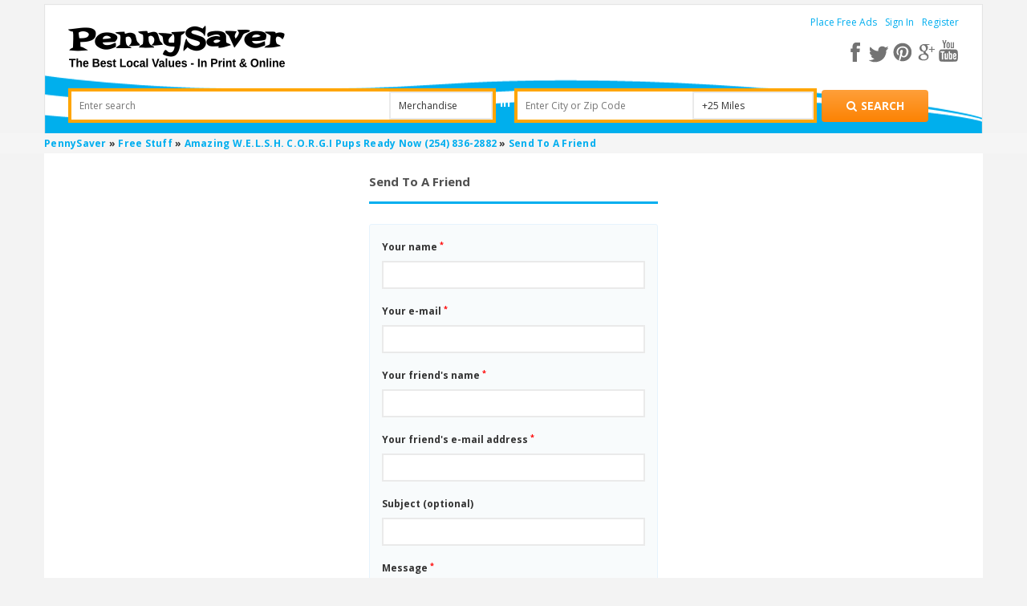

--- FILE ---
content_type: text/html; charset=UTF-8
request_url: https://www.pennysaverusa.com/item/send-friend/11589686
body_size: 9206
content:



<!DOCTYPE html>

<html xmlns="http://www.w3.org/1999/xhtml" dir="ltr" lang="en-US">
    <head>
	<meta http-equiv="Content-type" content="text/html; charset=utf-8" />
<title>PennySaver | Send this listing to a friend</title>
    <meta name="description" content="Send this listing to a friend!" />
    <meta name="description" content="Post Free Classified Ads &amp; Browse for Local Bargains in Pennysaver Today! Find rooms for rent, pets for sale, cars, jobs, garage sales, and other stuff for sale!" />
<meta name="viewport" content="initial-scale = 1.0" />
<meta name="theme-color" content="#fc862e"/>
<meta name="apple-mobile-web-app-capable" content="yes">
<meta name="apple-mobile-web-app-status-bar-style" content="black">
<link rel="shortcut icon" href="https://www.pennysaverusa.com/oc-content/themes/osclasswizards/images/favicon.ico" type="image/x-icon" />  
<link rel="manifest" href="https://www.pennysaverusa.com/oc-content/themes/osclasswizards/manifest.json?v=30">
<link rel="stylesheet" type="text/css" href="https://www.pennysaverusa.com/oc-content/themes/osclasswizards/css/sweetalert.css?v=30"/>
<link rel="stylesheet" type="text/css" href="//fonts.googleapis.com/css?family=Open+Sans:300,400,700"/>
<script type="text/javascript" async="async" src="https://www.pennysaverusa.com/oc-content/themes/osclasswizards/js/jquery.min.js?v=30"></script>
<script>
    if ( 'serviceWorker' in navigator ) {
	// Use the window load event to keep the page load performant
	window.addEventListener( 'load', () => {
	    navigator.serviceWorker.register( '/sw.js' );
	} );
    }
   var googletag = googletag || { };
    googletag.cmd = googletag.cmd || [ ];
    ( function ( )
    {
	var gads = document.createElement( 'script' );
	gads.async = true;
	gads.type = 'text/javascript';
	var useSSL = 'https:' === document.location.protocol;
	gads.src = ( useSSL ? 'https:' : 'http:' ) +
		'//www.googletagservices.com/tag/js/gpt.js';
	var node = document.getElementsByTagName( 'script' )[0];
	node.parentNode.insertBefore( gads, node );
    } )( )
    var osclasswizards = window.osclasswizards || { };
    osclasswizards.base_url = 'https://www.pennysaverusa.com/index.php';
    osclasswizards.langs = {"delete":"Delete","cancel":"Cancel"};
    osclasswizards.fancybox_prev = 'Previous image';
    osclasswizards.fancybox_next = 'Next image';
    osclasswizards.fancybox_closeBtn = 'Close';
    osclasswizards.locations_input_as = 'text';
    osclasswizards.rtl_view = '0';
    osclasswizards.extend = function(d, b) {
    for (var c in b) {
        d[c] = b[c]
    }
    return d
},osclasswizards.responsive = function(a) {
    return defaults = {
        selector: "#responsive-trigger"
    },
    a = $.extend(defaults, a),
    $(a.selector).is(":visible") ? !0 : !1
},osclasswizards.toggleClass = function(f, b, d) {
    var c = $("[" + f + "]");
    c.click(function(a) {
        var e, g = $(this).attr(f);
        if ("undefined" != typeof d) {
            var e = $(b)
        } else {
            var e = $($(this).attr(b))
        }
        e.toggleClass(g),
        a.preventDefault()
    })
},osclasswizards.photoUploader = function(c, b) {
    defaults = {
        max: 4
    },
    b = $.extend(defaults, b),
    osclasswizards.photoUploaderActions($(c), b)
},osclasswizards.addPhotoUploader = function(c) {
    if (c < $('input[name="' + $(this).attr("name") + '"]').length + $(".photos_div").length) {
        var b = $('<input type="file" name="photos[]">');
        osclasswizards.photoUploaderActions(image),
        $("#post-photos").append(b)
    }
},osclasswizards.removePhotoUploader = function() {}
,osclasswizards.photoUploaderActions = function(a) {
    a.on("change", function() {
        var b = $(this)[0];
        if ($(this).next("img").remove(),
        $image = $("<img />"),
        $image.insertAfter(a),
        b.files && b.files[0]) {
            var c = new FileReader;
            c.onload = function(d) {
                $image.attr("src", d.target.result)
            }
            ,
            c.readAsDataURL(b.files[0])
        } else {
            $image.remove()
        }
    })
}
//osclasswizards.toggleClass("data-bclass-toggle", "body", !0)
</script>

        
    <link href="https://www.pennysaverusa.com/oc-content/themes/osclasswizards/css/bootstrap.min.css?v=30" rel="stylesheet" type="text/css" />
    <link href="https://www.pennysaverusa.com/oc-content/themes/osclasswizards/css/custom_listings.css?v=30" rel="stylesheet" type="text/css" />
    <link href="https://www.pennysaverusa.com/oc-content/themes/osclasswizards/css/custom_flatpages.css?v=30" rel="stylesheet" type="text/css" />
    <link href="https://www.pennysaverusa.com/oc-content/themes/osclasswizards/css/custom_social_share.css?v=30" rel="stylesheet" type="text/css" />
    <link href="https://www.pennysaverusa.com/oc-content/themes/osclasswizards/css/main.css?v=30" rel="stylesheet" type="text/css" />
    <link href="https://www.pennysaverusa.com/oc-content/themes/osclasswizards/css/styles.css?v=30" rel="stylesheet" type="text/css" />
    <link href="https://www.pennysaverusa.com/oc-content/themes/osclasswizards/css/auto_complete.css?v=30" rel="stylesheet" type="text/css" />
        <link href="https://www.pennysaverusa.com/oc-content/themes/osclasswizards/css/apps-green.css?v=30" rel="stylesheet" type="text/css" />
    <link href="https://www.pennysaverusa.com/oc-content/themes/osclasswizards/css/sachin.css?v=30" rel="stylesheet" type="text/css" />
    <link href="https://www.pennysaverusa.com/oc-content/themes/osclasswizards/css/font-awesome/css/font-awesome.min.css?v=30" rel="stylesheet" type="text/css" />
    <meta name="generator" content="Osclass 3.7.3" />	<meta property="fb:app_id" content="308087216481361" />
	<link href="https://www.pennysaverusa.com/oc-includes/osclass/assets/js/fineuploader/fineuploader.css?v=30" rel="stylesheet" type="text/css" />
<link href="https://www.pennysaverusa.com/oc-content/themes/osclasswizards/css/ajax-uploader.css?v=30" rel="stylesheet" type="text/css" />
<link href="https://www.pennysaverusa.com/oc-content/plugins/business_listing/assets/user/css/business_style.css?v=30" rel="stylesheet" type="text/css" />
<link href="https://www.pennysaverusa.com/oc-content/plugins/ad_upgrades/libs/dynatree/dist/skin/ui.dynatree.css?v=30" rel="stylesheet" type="text/css" />
<link href="https://www.pennysaverusa.com/oc-content/plugins/Fix_Route/assests/css/style.css?v=30" rel="stylesheet" type="text/css" />
<link href="https://www.pennysaverusa.com/oc-content/plugins/ad_upgrades/assets/css/front-end.css?v=30" rel="stylesheet" type="text/css" />
<link href="https://www.pennysaverusa.com/oc-content/plugins/password_strength/css/style.css?v=30" rel="stylesheet" type="text/css" />
<link href="https://www.pennysaverusa.com/oc-content/plugins/paypal_pro/user/assets/css/paypal_pro_user.css?v=30" rel="stylesheet" type="text/css" />
<link href="https://www.pennysaverusa.com/oc-content/plugins/user_alert/assets/front_end/css/style.css?v=30" rel="stylesheet" type="text/css" />
<link href="https://www.pennysaverusa.com/oc-content/plugins/user_clipboard/assets/front_end/css/style.css?v=30" rel="stylesheet" type="text/css" />
<link href="https://www.pennysaverusa.com/oc-content/plugins/video_uploader/assets/front_end/css/style.css?v=30" rel="stylesheet" type="text/css" />
<link href="https://www.pennysaverusa.com/oc-content/plugins/cache_search/assets/css/style.css?v=30" rel="stylesheet" type="text/css" />
<link href="https://www.pennysaverusa.com/oc-content/themes/osclasswizards/js/fancybox/jquery.fancybox.css?v=30" rel="stylesheet" type="text/css" />
<script type="text/javascript" src="https://www.pennysaverusa.com/oc-includes/osclass/assets/js/date.js?v=30" ></script>
<script type="text/javascript" src="https://www.pennysaverusa.com/oc-content/themes/osclasswizards/js/jquery.min.js?v=30" ></script>
<script type="text/javascript" src="https://www.pennysaverusa.com/oc-includes/osclass/assets/js/fineuploader/jquery.fineuploader.min.js?v=30" ></script>
<script type="text/javascript" src="//maps.google.com/maps/api/js?key=AIzaSyCpdHnBMmDGEZ_1O6-VN0tay-ptZoMuDME" ></script>
<script type="text/javascript" src="https://www.pennysaverusa.com/oc-content/themes/osclasswizards/js/bootstrap.min.js?v=30" ></script>
<script type="text/javascript" src="https://www.pennysaverusa.com/oc-content/themes/osclasswizards/js/sweetalert.min.js?v=30" ></script>
<script type="text/javascript" src="https://www.pennysaverusa.com/oc-content/themes/osclasswizards/js/library.min.js?v=30" ></script>
<script type="text/javascript" src="https://www.google.com/recaptcha/api.js?onload=mod_captcha_onloadCallback&render=explicit" ></script>
<script type="text/javascript" src="https://www.pennysaverusa.com/oc-content/themes/osclasswizards/js/footer.js?v=30" ></script>
<script type="text/javascript" src="https://www.pennysaverusa.com/oc-content/plugins/Fix_Route/assests/js/url_rewrite.js?v=30" ></script>
<script type="text/javascript" src="https://www.pennysaverusa.com/oc-content/plugins/item_moderation//assets/js/moderation_reasons.js?v=30" ></script>
<script type="text/javascript" src="https://www.pennysaverusa.com/oc-content/plugins/ad_upgrades/assets/js/front.js?v=30" ></script>
<script type="text/javascript" src="https://www.pennysaverusa.com/oc-content/plugins/ad_region_category/assets/front_end/js/regions.js?v=30" ></script>
<script type="text/javascript" src="https://www.pennysaverusa.com/oc-content/plugins/password_strength/js/password-strength.js?v=30" ></script>
<script type="text/javascript" src="//js.stripe.com/v3/" ></script>
<script type="text/javascript" src="https://www.pennysaverusa.com/oc-content/plugins/paypal_pro/user/assets/js/stripe.js?v=30" ></script>
<script type="text/javascript" src="https://www.pennysaverusa.com/oc-content/plugins/user_alert/assets/front_end/js/user_alert.js?v=30" ></script>
<script type="text/javascript" src="https://www.pennysaverusa.com/oc-content/plugins/user_clipboard/assets/front_end/js/clipboard_actions.js?v=30" ></script>
<script type="text/javascript" src="https://www.pennysaverusa.com/oc-content/plugins/validate_hashes/assets/js/index.js?v=30" ></script>
<script type="text/javascript" src="https://www.pennysaverusa.com/oc-content/plugins/video_uploader/assets/front_end/js/video_uploader.js?v=30" ></script>
<script type="text/javascript" src="https://www.pennysaverusa.com/oc-content/plugins/zip_code_search/assets/front_end/js/search_upon_zip.min.js?v=30" ></script>
<script type="text/javascript" src="https://www.pennysaverusa.com/oc-content/plugins/cache_search/assets/js/cache_search.js?v=30" ></script>
<script type="text/javascript" src="https://www.pennysaverusa.com/oc-content/plugins/google_ads/assets/user/js/g_ads.min.js?v=30" ></script>
<script type="text/javascript" src="https://www.pennysaverusa.com/oc-includes/osclass/assets/js/jquery.validate.min.js?v=30" ></script>
<script type="text/javascript" src="https://www.pennysaverusa.com/oc-content/themes/osclasswizards/js/fancybox/jquery.fancybox.pack.js?v=30" ></script>
<script> !function(e,t,r){function n(){for(;d[0]&&"loaded"==d[0][f];)c=d.shift(),c[o]=!i.parentNode.insertBefore(c,i)}for(var s,a,c,d=[],i=e.scripts[0],o="onreadystatechange",f="readyState";s=r.shift();)a=e.createElement(t),"async"in i?(a.async=!1,e.head.appendChild(a)):i[f]?(d.push(a),a[o]=n):e.write("<"+t+" src=\""+s+"\" defer></"+t+">"),a.src=s}(document,"script",[]) </script>	
		<!-- Google Tag Manager -->
    <script>
            var gtmload = function() {
                if (window.jQuery) {
            clearInterval(clearGtm);
            ( function ( w
        , d, s, l, i ) {
        w[l] = w[l] || [ ];
        w[l].push( { 'gtm.start':
                new Date().getTime(), event: 'gtm.js' } );
        var f = d.getElementsByTagName( s )[0],
            j = d.createElement( s ), dl = l != 'dataLayer' ? '&l=' + l : '';
        j.async = true;
        j.src =
            'https://www.googletagmanager.com/gtm.js?id=' + i + dl;
        f.parentNode.insertBefore( j, f );
            } )( window, document, 'script', 'dataLayer', 'GTM-M763QTC' );
            }
        }    
        var clearGtm= setInterval(gtmload, 100);    
    </script>
    <!-- End Google Tag Manager -->
    </head>
	
    <!-- Modal Login -->
    <div id="myModal" class="modal fade signin_signup_forms test" role="dialog">
		<!-- Outpush Tag -->
	<script>window.pushMST_config={"vapidPK":"BD-Q8CUhwtz9qvD68_XanC3znemum_s4tPP4Hc2mNrPMXMN_3zhOVlerq5S4fWumBdt1D3ZJm-CvH5bAD4UX5yA","enableOverlay":true,"swPath":"/sw.js","i18n":{}};
  var pushmasterTag = document.createElement('script');
  pushmasterTag.src = "https://cdn.pushmaster-cdn.xyz/scripts/publishers/682d9d0fea967a9847b5e748/SDK.js";
  pushmasterTag.setAttribute('defer','');

  var firstScriptTag = document.getElementsByTagName('script')[0];
  firstScriptTag.parentNode.insertBefore(pushmasterTag, firstScriptTag);
</script>
	<!-- Outpush Tag -->
	<div class="modal-dialog" style="background-color: white;"> 
	    <!-- Modal content-->
	    <div class="row">
		<div class="col-md-12">
		    <div class="wraps">
                        <div class="title" style="margin-bottom: 0">
			    <div class="heading">
				Join PennySaverUSA.com			    </div>
                        </div>
                        * Fields marked with asterisks are required
			<form action="https://www.pennysaverusa.com/index.php" method="post" name="login" class="col-md-12" ><input type='hidden' name='CSRFName' value='CSRF1835953683_1525499301' />
        <input type='hidden' name='CSRFToken' value='652d2bf6d28209818ac72976b90925b3331a39df1a9da9a7fb8cf901b0357563947563875280d2ed025ff95de4a4e0709c9b3bd08d982425eaa6f78c75afbd31' />
                            <input type="hidden" name="page" value="login" />
                            <input type="hidden" name="action" value="login_post" />
                            <input type="hidden" name="is_login" id="is_login" value="1" />
                            <div class="form-group">
				<label class="control-label" for="email">
				    E-mail <sup>*</sup>
				</label>
				<div class="controls">
				    <input id="email" type="text" name="email" value="" />				    <span class="name text-danger"></span>
				</div>
                            </div>
                            <div class="form-group">
				<label class="control-label" for="password">
				    Password <sup>*</sup>
				</label>
				<div class="controls">
				    <input id="password" type="password" name="password" value="" autocomplete="off" />				    <span class="s_password text-danger"></span>
				</div>
                            </div>
                            <div class="form-group">
				<div class="controls checkbox">
				    <input id="remember" type="checkbox" name="remember" value="1" />				    <label for="remember">
					Remember me				    </label>
				</div>
                            </div>
			    <div class="mod_captcha_field" id="mod_captcha_field_1" style="transform:scale(0.80);transform-origin:0px;"></div> <br />                            <div id="signInM" class="col-md-5 col-sm-5 col-xs-5">
                                <div class="controls">
                                    <button type="submit" class="btn btn-success btn-block">
					Sign in                                    </button>
                                </div>
                            </div>

			        			    <div class="col-md-2 col-sm-2 col-xs-2 text-center">OR</div>
    			    <div id="fbLogin" class="col-md-5 col-sm-5 col-xs-5">
				    <a class="btn btn-facebook" href="https://www.facebook.com/v2.3/dialog/oauth?client_id=308087216481361&redirect_uri=https%3A%2F%2Fwww.pennysaverusa.com%2F&state=24b6ff895cb035f1&sdk=php-sdk-4.0.23&scope=public_profile%2Cemail">
    <div class="facebook-btn">
	<i class="fa fa-facebook-square facebook-icon"></i>
	<span>Sign in with Facebook</span>
    </div>
</a>    			    </div>
			    	
			    <div class="clearfix"></div>
			    <div class="form-group">
				<div class="controls col-lg-12 popup-links">
				    <div class="col-md-4 col-sm-6 col-xs-12 row">
					<a href="https://www.pennysaverusa.com/user/recover"> Forgot password ? </a>
				    </div>
				    <div class="col-md-4 col-sm-6 col-xs-12 row">
					<a id="register_as_new_user" href="#" onclick="return false;">
					    Register as a new user
					</a>
				    </div>
				</div>
                            </div>
			    <div class="clearfix"></div>			    
                        </form>
                    </div>
                </div>
            </div>
            <div class="modal-footer">
                <button type="button" class="btn btn-default" data-dismiss="modal">Close</button>
            </div>
        </div><!--eof model content-->
    </div><!-- eof modal-dialog-->
    <!-- eof Modal Login -->

    <!-- Modal Registration -->
    <div id="myModal-registration" class="modal fade signin_signup_forms" role="dialog">
        <div class="modal-dialog" style="background-color: white;">
            <!-- Modal content-->
            <div class="row">
                <div class="col-md-12">
                    <div class="wraps">
                        <div class="title" style="margin-bottom: 0;">
                            <div class="heading">
				Register to PennySaverUSA.com                            </div>
                        </div>
                        * Fields marked with asterisks are required
                        <form name="register" action="https://www.pennysaverusa.com/index.php" method="post" enctype="multipart/form-data" class="col-md-12" ><input type='hidden' name='CSRFName' value='CSRF1835953683_1525499301' />
        <input type='hidden' name='CSRFToken' value='652d2bf6d28209818ac72976b90925b3331a39df1a9da9a7fb8cf901b0357563947563875280d2ed025ff95de4a4e0709c9b3bd08d982425eaa6f78c75afbd31' />
                            <input type="hidden" name="page" value="register" />
                            <input type="hidden" name="action" value="register_post" />
                            <ul id="error_list">
                            </ul>
                            <div class="form-group">
                                <label class="control-label" for="name">
				    Are you a business? <sup>*</sup>
                                </label>
                                <div class="controls">
				    <select name="b_company" id="b_company"><option value="0">No</option><option value="1">Yes</option></select>                                </div>
                            </div>
                            <label class="control-label" for="name">
                                <div class="individual">Name <sup>*</sup></div>
                                <div class="business">Company name <sup>*</sup></div>
                            </label>
                            <div class="controls">
				<input id="s_name" type="text" name="s_name" value="" />                            </div>
                            <div class="form-group">
                                <label class="control-label" for="email">
				    E-mail <sup>*</sup>
                                </label>
                                <div class="controls">
				    <input id="s_email" type="text" name="s_email" value="" />                                </div>
                            </div>

                            <div class="form-group">
                                <label class="control-label" for="password-2">
				    Confirm E-mail <sup>*</sup>
                                </label>
                                <div class="controls">
				    <input id="s_email1" type="text" name="s_email" value="" />
                                    <p id="email-error" style="display:none;">
					Emails don't match                                    </p>
                                </div>
                            </div>

                            <div class="form-group">
                                <label class="control-label" for="password">
				    Password <sup>*</sup>
                                </label>
                                <div class="controls">
				    <input id="s_password" type="password" name="s_password" value="" autocomplete="off" />				    <span class="s_password text-danger"></span>
                                </div>
                            </div>

                            <div class="form-group">
                                <label class="control-label" for="password-2">
				    Repeat password <sup>*</sup>
                                </label>
                                <div class="controls">
				    <input id="s_password2" type="password" name="s_password2" value="" autocomplete="off" />                                    <p id="password-error" style="display:none;">
					Passwords don't match                                    </p>
                                </div>
				    <br />
    <div id="pmId">
        <div id="scorebarBorder">
    	<div id="scorebar" style="background-position: 0px 0px;"></div>
        </div>
        <div id="complexity">
    	Password Strength
        </div>
    </div>

                                </div>

                            <div class="form-group">                               
                                <div class="controls">
                                    <!-- <input id="s_password2-1" type="password" name="s_password2" value="" autocomplete="off">-->
                                </div>
                            </div>

                            <div class="form-group">
                                <input type="checkbox" name="PR-PN-3" ng-true-value="'on'" ng-false-value="'off'" ng-model="products['213'].selected" data-product-id="213" class="jsProductCheckbox jsProductGroup_product_attention_getter ng-pristine ng-valid">
				    <label class="control-label" for="PR-PN-3">
					Yes, please subscribe me to the weekly newsletter 				    </label>
                            </div>

                            <div class="form-group">
                                <input type="checkbox" name="PR-PN-3" 
                                       data-product-id="213" class="terms-and-conditions jsProductCheckbox jsProductGroup_product_attention_getter ng-pristine ng-valid" />
				<label class="control-label" for="PR-PN-3">
				     I agree to the <a href="#" class="terms-and-conditions" target="_blank" >terms and conditions </a> <sup>*</sup>
				</label>
                            </div>
			    <div class="form-group use_insecure" style="display: none">
				<input type="checkbox" id="use_insecure" name="use_insecure" class="use_insecure_chbox" />
				<label class="control-label" for="use_insecure">
				     Use insecure password <sup>*</sup>
				</label>
                            </div>
			    <div class="mod_captcha_field" id="mod_captcha_field_2" style="transform:scale(0.80);transform-origin:0px;"></div> <br />			                                <div id="registerM" class="col-md-5 col-sm-5 col-xs-5">
                                <div class="controls">
                                    <button type="submit" class="btn btn-success btn-block">
					Register for free                                    </button>
                                </div>
                            </div>
			        			    <div class="col-md-2 col-sm-2 col-xs-2 text-center">OR</div>
    			    <div id="fbRegister" class="col-md-5 col-sm-5 col-xs-5">
				    <a class="btn btn-facebook" href="https://www.facebook.com/v2.3/dialog/oauth?client_id=308087216481361&redirect_uri=https%3A%2F%2Fwww.pennysaverusa.com%2F&state=24b6ff895cb035f1&sdk=php-sdk-4.0.23&scope=public_profile%2Cemail">
    <div class="facebook-btn">
	<i class="fa fa-facebook-square facebook-icon"></i>
	<span>Register with Facebook</span>
    </div>
</a>    			    </div>
			    			    <div class="clearfix"></div>
                        </form>
                    </div>
                </div>
            </div>
            <div class="modal-footer">
                <button type="button" class="btn btn-default" data-dismiss="modal">Close</button>
            </div>
        </div><!--eof model content-->
    </div><!-- eof modal-dialog-->
    <!-- eof Modal Registration -->

    <body class="has-searchbox contact">

	<!-- Google Tag Manager (noscript) -->
	<noscript><iframe src="https://www.googletagmanager.com/ns.html?id=GTM-M763QTC"
			  height="0" width="0" style="display:none;visibility:hidden"></iframe></noscript>
	<!-- End Google Tag Manager (noscript) -->

	<div class="loader_modal" style="display: none">
	    <div class="blur_bg"></div>
	    <div class="loading"></div>
	</div>
		<div class="container" id="leanon">
	    <header id="header">
		<div class="top_links">
		    <div class="container">
			<div id="logo"> <a href="https://www.pennysaverusa.com/"><img border="0" alt="PennySaver" src="https://www.pennysaverusa.com/oc-content/themes/osclasswizards//images/penny_logo.png"></a>  </div> 
									<div class="holder-menu-right">
			    <ul>				
								    	    				<li class="non-loggedin">
	    				    <a href="https://www.pennysaverusa.com/item/new">
						    Place Free Ads	    				    </a>
	    				</li>
										<li class="non-loggedin">
					    <a data-toggle="modal" data-target="#myModal" id="login_open" href="#">
						Sign In					    </a>
					</li>
						    				<li class="non-loggedin">
	    				    <a data-toggle="modal" data-target="#myModal-registration" id="login_open-1" href="#">
						    Register	    				    </a></li>
									    							    </ul>
			    <div class="resSocials">
				<a href="javascript:void(0);" class="fa fa-share-alt fa-shareSimple" aria-label="Share"> </a>

				<div class="socials forResHide">
				    <a target="_new" href="https://www.facebook.com/PennySaverUSA" class="fb" aria-label="facebook"></a>
				    <a target="_new" href="https://twitter.com/pennysaverusa" class="tw" aria-label="twitter"></a>
				    <a target="_new" href="https://pinterest.com/pennysaverusa/" class="pin" aria-label="pinterest"></a>
				    <a target="_new" href="https://plus.google.com/+pennysaver" class="gplus" aria-label="google plus"></a>
				    <a target="_new" href="https://www.youtube.com/channel/UCDV3UWo_IrRY56nFwVWz0pQ" aria-label="youtube"></a>
				</div>

				<div class="socials forResShow">
				    <a target="_new" href="https://www.facebook.com/PennySaverUSA" class="fb fa fa-facebook" aria-label="facebook"></a>
				    <a target="_new" href="https://twitter.com/pennysaverusa" class="tw fa fa-twitter" aria-label="twitter"></a>
				    <a target="_new" href="https://pinterest.com/pennysaverusa/" class="pin fa fa-pinterest" aria-label="pinterest"></a>
				    <a target="_new" href="https://plus.google.com/+pennysaver" class="gplus fa fa-google-plus" aria-label="google plus"></a>
				    <a target="_new" href="https://www.youtube.com/channel/UCDV3UWo_IrRY56nFwVWz0pQ" class="fa fa-youtube" aria-label="youtube"></a>
				</div>
			    </div>
			    <a href="#" style="font-size:15px;" class="pull-right show-advance-search-option"><i class="fa fa-search"></i></a>			    
			</div><!-- eof holder menu right-->
		    </div>
		</div>
		<div class="banner_none top-adjustment top-header-sec" id="form_vh_map">
		        <form action="https://www.pennysaverusa.com/index.php" id="main_search" method="get" class="search nocsrf d-version" >
        <div class="container">
    	<input type="hidden" name="page" value="search"/>
    	<div class="main-search">
    	    <div class="form-filters">		    
    		<div class="col-md-12">
    		    <div class="col-md-5 search-input">
    			<div class="cell" style="">
			    <label class="hidden" for="sPattern">Enter Search</label>
    			    <input id="sPattern" type="text" name="sPattern" class="input-text" placeholder="Enter search"  value="" />
    			</div>
    		    </div>
    		    <div class="col-md-2 search-select">
    			<div class="cell selector">
								<select name="sCategory" id="sCategory"><option value="">All Categories</option><option value="1">Jobs</option><option value="2"selected="selected">Merchandise</option><option value="3">Arts &amp; Entertainment</option><option value="4">Cars &amp; Vehicles</option><option value="5">Food &amp; Dining</option><option value="6">Pets</option><option value="7">Real Estate</option><option value="8">Services</option></select>    			</div>         
    		    </div>
    		    <div class="in" >
    			in
    		    </div>
    		    <div class="col-md-2 search-input" >
    			<div class="cell releative-pos">
								<input type="hidden" name="zip_code_search" value="" />
				<input type="text" id="zip_code_search" class="input-text autocom-loading" placeholder="Enter City or Zip Code" value="" />
				<i class="fa fa-spinner fa-pulse hidden location-loader"></i>
    			</div>
    		    </div>

    		    <div class="col-md-1 search-select search-miles">
    			<div class="cell selector" >
    			    <select name="search_dist" id="search_dist">
    				<option  value="0">All</option>
    				<option  value="5">+5 Miles</option>
    				<option  value="10">+10 Miles</option>
    				<option Selected value="25">+25 Miles</option>
    				<option  value="50">+50 Miles</option>
    				<option  value="100">+100 Miles</option>
    			    </select>
    			</div>
    		    </div>
    		    <div class="submit-btn col-md-2">
    			<div class="cell reset-padding">
			    <button class="btn btn-success btn_search desktop" id="btn_search_ads" style="height:40px;" aria-label="Search for products"><i class="fa fa-search"></i> <span class="showLabel">Search</span> </button>
    			</div>
    		    </div>
    		</div>
    	    </div>
    	    <div id="message-seach"></div>
    	</div>
        </div>
    </form>
    		</div>
			    </header>
	</div><!--termina contaner-->
	<div class="wrapper-flash">
	        	    <div class="breadcrumb">
    		<div class="container" style="padding:0;"> <ol class="breadcrumb" itemscope itemtype="http://schema.org/BreadcrumbList">
<li itemscope itemprop="itemListElement" itemtype="http://schema.org/ListItem" ><a href="https://www.pennysaverusa.com/" itemprop="item"><span itemprop="name">PennySaver</span></a><meta itemprop="position" content="1" /></li>

<li itemscope itemprop="itemListElement" itemtype="http://schema.org/ListItem" > &raquo; <a href="https://www.pennysaverusa.com/search/category,71/search_dist,0" itemprop="item"><span itemprop="name">Free Stuff</span></a><meta itemprop="position" content="2" /></li>

<li itemscope itemprop="itemListElement" itemtype="http://schema.org/ListItem" > &raquo; <a href="https://www.pennysaverusa.com/merchandise/free-stuff/amazing-w-e-l-s-h-c-o-r-g-i-pups-ready-now-254-836-2882_i11589686" itemprop="item"><span itemprop="name">Amazing W.E.L.S.H. C.O.R.G.I Pups Ready now (254) 836-2882</span></a><meta itemprop="position" content="3" /></li>

<li itemscope itemprop="itemListElement" itemtype="http://schema.org/ListItem" > &raquo; <a href="#" itemprop="item"><span itemprop="name">Send to a friend</span></a><meta itemprop="position" content="4" /></li>
</ol>
 </div>
    	    </div>
			   
	    	</div>
		<div class="wrapper" id="content">
	    <div class="container" id="yougimme">
		<div class="col-md-12">
		    		
    		    <div class="row">
			    									<input type="hidden" id="user_id_in_header" value="0"/>
			<div id="main">			    

<div class="row">
    <div class="col-md-4 col-md-offset-4">
	<div class="wraps">
	    <div class="title">
		<h1>
		    Send to a friend		</h1>
	    </div>
	    <div class="resp-wrapper">
		<ul id="error_list">
		</ul>
		<form name="sendfriend" action="https://www.pennysaverusa.com/index.php" method="post" ><input type='hidden' name='CSRFName' value='CSRF1835953683_1525499301' />
        <input type='hidden' name='CSRFToken' value='652d2bf6d28209818ac72976b90925b3331a39df1a9da9a7fb8cf901b0357563947563875280d2ed025ff95de4a4e0709c9b3bd08d982425eaa6f78c75afbd31' />
		    <input type="hidden" name="action" value="send_friend_post" />
		    <input type="hidden" name="page" value="item" />
		    <input type="hidden" name="id" value="11589686" />
		        		    <div class="form-group">
    			<label class="control-label" for="yourName">
				Your name    			    <sup>*</sup>
    			</label>
    			<div class="controls ">
				<input id="yourName" type="text" name="yourName" value="" />    			</div>
    		    </div>
    		    <div class="form-group">
    			<label class="control-label" for="yourEmail">
				Your e-mail    			    <sup>*</sup>
    			</label>
    			<div class="controls ">
				<input id="yourEmail" type="text" name="yourEmail" value="" />    			</div>
    		    </div>
		    		    <div class="form-group">
			<label class="control-label" for="friendName">
			    Your friend's name			    <sup>*</sup>
			</label>
			<div class="controls">
			    <input id="friendName" type="text" name="friendName" value="" />			</div>
		    </div>
		    <div class="form-group">
			<label class="control-label" for="friendEmail">
			    Your friend's e-mail address			    <sup>*</sup>
			</label>
			<div class="controls">
			    <input id="friendEmail" type="text" name="friendEmail" value="" />			</div>
		    </div>
		    <div class="form-group">
			<label class="control-label" for="subject">
			    Subject (optional)			</label>
			<div class="controls">
			    <input id="subject" type="text" name="subject" value="" />			</div>
		    </div>
		    <div class="form-group">
			<label class="control-label" for="message">
			    Message			    <sup>*</sup>
			</label>
			<div class="controls textarea">
			    <textarea id="message" name="message" rows="10"></textarea>			</div>
		    </div>
		        		    <div class="recap">
			    <div class="mod_captcha_field" id="mod_captcha_field_3" style="transform:scale(0.80);transform-origin:0px;"></div> <br />    		    </div>
		    		    <div class="form-group">
			<div class="controls">
			    
			    <button type="submit" class="btn btn-success">
				Send			    </button>
			    			</div>
		    </div>
		</form>
		<script type="text/javascript">
    $(document).ready(function(){
        // Code for form validation
        $("form[name=sendfriend]").validate({
            rules: {
                yourName: {
                    required: true
                },
                yourEmail: {
                    required: true,
                    email: true
                },
                friendName: {
                    required: true
                },
                friendEmail: {
                    required: true,
                    email: true
                },
                message:  {
                    required: true
                }
            },
            messages: {
                yourName: {
                    required: "Your name: this field is required."
                },
                yourEmail: {
                    email: "Invalid email address.",
                    required: "Email: this field is required."
                },
                friendName: {
                    required: "Friend's name: this field is required."
                },
                friendEmail: {
                    required: "Friend's email: this field is required.",
                    email: "Invalid friend's email address."
                },
                message: "Message: this field is required."

            },
            //onfocusout: function(element) { $(element).valid(); },
            errorLabelContainer: "#error_list",
            wrapper: "li",
            invalidHandler: function(form, validator) {
                $('html,body').animate({ scrollTop: $('h1').offset().top }, { duration: 250, easing: 'swing'});
            },
            submitHandler: function(form){
                $('button[type=submit], input[type=submit]').attr('disabled', 'disabled');
                form.submit();
            }
        });
    });
</script>
	    </div>
	</div>
    </div>
</div>
</div>
</div>
</div>
		
    </div>
    </div>

<footer id="footer">
    <div class="container" id="leanon-footer">
	<div class="siteFooter">
	    <div class="linksColumn">
		<ul class="one">
		    <li class="header">Browse the Site</li>
		    <li><a href="https://www.pennysaverusa.com/about-us-p24">About Us</a></li>
		    <li><a href="https://www.pennysaverusa.com/user-clipboard-p71" >Clipboard</a></li>
		    <li><a href="https://www.pennysaverusa.com/site-map-p72">Site Map</a></li>
		</ul>
		<ul class="two">
		    <li class="header">Customer Service</li>
		    <li><a href="https://www.pennysaverusa.com/contact-us-p36">Contact us</a></li>
		    <li><a href="https://www.pennysaverusa.com/help-faq-p44">Help &amp; FAQ</a></li>
		    <li><a id='id-terms-and-conditions' href="https://www.pennysaverusa.com/terms-conditions-p37">Terms &amp; Conditions of Use</a></li>
		    <li><a href="https://www.pennysaverusa.com/billing-terms-and-conditions-p38">Billing Terms &amp; Conditions</a></li>
		    <li><a href="https://www.pennysaverusa.com/complete-privacy-statement-p46">Privacy Statement</a></li>
		    <li><a href="https://www.pennysaverusa.com/avoid-scams-p40">Avoid Scams</a></li>
		    <li><a href="https://www.pennysaverusa.com/contact-us-p36">Feedback</a></li>
		</ul>

	    </div>
	</div>  
	<div class='form-group bottom-add mt-15 text-center'><h5>Advertisements</h5><div id='div-gpt-ad-1460923876927-4'>
		    <script type='text/javascript'>try{window.onload = function(e){googletag.cmd.push(function() {googletag.display('div-gpt-ad-1460923876927-4'); });}}catch(err){console.log(err)}</script>
		</div></div>	<div class="copyrightsContainer">
	    © 2026, Publishing Properties Ltd. All rights reserved.		
	</div> 
    </div>
</footer>
<link href='//fonts.googleapis.com/css?family=Open Sans' rel='stylesheet' type='text/css'><br/><style>body, .gm-style,h1, h2, h3, h4, h5, h6, .listings h2 a, .listing-attr .currency-value, input[type=text], input[type=password], textarea, select, div.fancy-select div.trigger, .main-search label {
	font-family: 'Open Sans', sans-serif;
}
</style>	<script type="text/javascript">
	    var mod_captcha_onloadCallback = function ( ) {
		var varified = false;
		$( ".mod_captcha_field" ).each( function ( ) {
		    $( this ).closest( "form" ).find( 'button[ type=button],button[ type=submit],input[type=submit]' ).attr( 'disabled', true );
		    grecaptcha.render( this, {
			'sitekey': '6Ld-O0oUAAAAAL3IrXmAEeNTILK5wPUuSYcOCstm',
			'theme': 'light',
			'callback': function ( response ) {
			    $( ".g-recaptcha-response" ).each( function ( ) {
				if ( this.value.length > 0 )
				{
				    if ( response.length > 0 )
				    {
					if ( $( "#use_insecure,#use_insecure2" ).is( ':visible' ) ) {
					    if ( $( "#use_insecure,#use_insecure2" ).is( ":checked" ) ) {
						$( "#" + this.id ).closest( "form" ).find( 'button[ type=button],button[type=submit], input[type=submit]' ).attr( 'disabled', false )
					    }
					} else {
					    $( "#" + this.id ).closest( "form" ).find( 'button[ type=button],button[type=submit], input[type=submit]' ).attr( 'disabled', false )
					}
					varified = true;
				    }
				}
			    } )
			},
			'expired-callback': function ( ) {
			    if ( !varified ) {
				$( "form" ).find( 'button[ type=button],button[type=submit],input[type=submit]' ).attr( 'disabled', true );
			    }

			}
		    } );
		} );
	    };	    
	</script>
	        <link href="https://www.pennysaverusa.com/oc-content/themes/osclasswizards/js/jquery-ui/jquery-ui-1.10.2.custom.min.css" rel="stylesheet" type="text/css" />    
            <script type='text/javascript' src='//platform-api.sharethis.com/js/sharethis.js#property=5b16438474ac940011c1540b&product=inline-share-buttons' async='async'></script>
    <script type="text/javascript">var switchTo5x = true;</script>
<script defer src="https://static.cloudflareinsights.com/beacon.min.js/vcd15cbe7772f49c399c6a5babf22c1241717689176015" integrity="sha512-ZpsOmlRQV6y907TI0dKBHq9Md29nnaEIPlkf84rnaERnq6zvWvPUqr2ft8M1aS28oN72PdrCzSjY4U6VaAw1EQ==" data-cf-beacon='{"version":"2024.11.0","token":"69a45c6015f64883bbc75edeaccd28a3","r":1,"server_timing":{"name":{"cfCacheStatus":true,"cfEdge":true,"cfExtPri":true,"cfL4":true,"cfOrigin":true,"cfSpeedBrain":true},"location_startswith":null}}' crossorigin="anonymous"></script>
</body></html>


--- FILE ---
content_type: text/html; charset=utf-8
request_url: https://www.google.com/recaptcha/api2/anchor?ar=1&k=6Ld-O0oUAAAAAL3IrXmAEeNTILK5wPUuSYcOCstm&co=aHR0cHM6Ly93d3cucGVubnlzYXZlcnVzYS5jb206NDQz&hl=en&v=PoyoqOPhxBO7pBk68S4YbpHZ&theme=light&size=normal&anchor-ms=20000&execute-ms=30000&cb=9in3a53xtrd9
body_size: 49402
content:
<!DOCTYPE HTML><html dir="ltr" lang="en"><head><meta http-equiv="Content-Type" content="text/html; charset=UTF-8">
<meta http-equiv="X-UA-Compatible" content="IE=edge">
<title>reCAPTCHA</title>
<style type="text/css">
/* cyrillic-ext */
@font-face {
  font-family: 'Roboto';
  font-style: normal;
  font-weight: 400;
  font-stretch: 100%;
  src: url(//fonts.gstatic.com/s/roboto/v48/KFO7CnqEu92Fr1ME7kSn66aGLdTylUAMa3GUBHMdazTgWw.woff2) format('woff2');
  unicode-range: U+0460-052F, U+1C80-1C8A, U+20B4, U+2DE0-2DFF, U+A640-A69F, U+FE2E-FE2F;
}
/* cyrillic */
@font-face {
  font-family: 'Roboto';
  font-style: normal;
  font-weight: 400;
  font-stretch: 100%;
  src: url(//fonts.gstatic.com/s/roboto/v48/KFO7CnqEu92Fr1ME7kSn66aGLdTylUAMa3iUBHMdazTgWw.woff2) format('woff2');
  unicode-range: U+0301, U+0400-045F, U+0490-0491, U+04B0-04B1, U+2116;
}
/* greek-ext */
@font-face {
  font-family: 'Roboto';
  font-style: normal;
  font-weight: 400;
  font-stretch: 100%;
  src: url(//fonts.gstatic.com/s/roboto/v48/KFO7CnqEu92Fr1ME7kSn66aGLdTylUAMa3CUBHMdazTgWw.woff2) format('woff2');
  unicode-range: U+1F00-1FFF;
}
/* greek */
@font-face {
  font-family: 'Roboto';
  font-style: normal;
  font-weight: 400;
  font-stretch: 100%;
  src: url(//fonts.gstatic.com/s/roboto/v48/KFO7CnqEu92Fr1ME7kSn66aGLdTylUAMa3-UBHMdazTgWw.woff2) format('woff2');
  unicode-range: U+0370-0377, U+037A-037F, U+0384-038A, U+038C, U+038E-03A1, U+03A3-03FF;
}
/* math */
@font-face {
  font-family: 'Roboto';
  font-style: normal;
  font-weight: 400;
  font-stretch: 100%;
  src: url(//fonts.gstatic.com/s/roboto/v48/KFO7CnqEu92Fr1ME7kSn66aGLdTylUAMawCUBHMdazTgWw.woff2) format('woff2');
  unicode-range: U+0302-0303, U+0305, U+0307-0308, U+0310, U+0312, U+0315, U+031A, U+0326-0327, U+032C, U+032F-0330, U+0332-0333, U+0338, U+033A, U+0346, U+034D, U+0391-03A1, U+03A3-03A9, U+03B1-03C9, U+03D1, U+03D5-03D6, U+03F0-03F1, U+03F4-03F5, U+2016-2017, U+2034-2038, U+203C, U+2040, U+2043, U+2047, U+2050, U+2057, U+205F, U+2070-2071, U+2074-208E, U+2090-209C, U+20D0-20DC, U+20E1, U+20E5-20EF, U+2100-2112, U+2114-2115, U+2117-2121, U+2123-214F, U+2190, U+2192, U+2194-21AE, U+21B0-21E5, U+21F1-21F2, U+21F4-2211, U+2213-2214, U+2216-22FF, U+2308-230B, U+2310, U+2319, U+231C-2321, U+2336-237A, U+237C, U+2395, U+239B-23B7, U+23D0, U+23DC-23E1, U+2474-2475, U+25AF, U+25B3, U+25B7, U+25BD, U+25C1, U+25CA, U+25CC, U+25FB, U+266D-266F, U+27C0-27FF, U+2900-2AFF, U+2B0E-2B11, U+2B30-2B4C, U+2BFE, U+3030, U+FF5B, U+FF5D, U+1D400-1D7FF, U+1EE00-1EEFF;
}
/* symbols */
@font-face {
  font-family: 'Roboto';
  font-style: normal;
  font-weight: 400;
  font-stretch: 100%;
  src: url(//fonts.gstatic.com/s/roboto/v48/KFO7CnqEu92Fr1ME7kSn66aGLdTylUAMaxKUBHMdazTgWw.woff2) format('woff2');
  unicode-range: U+0001-000C, U+000E-001F, U+007F-009F, U+20DD-20E0, U+20E2-20E4, U+2150-218F, U+2190, U+2192, U+2194-2199, U+21AF, U+21E6-21F0, U+21F3, U+2218-2219, U+2299, U+22C4-22C6, U+2300-243F, U+2440-244A, U+2460-24FF, U+25A0-27BF, U+2800-28FF, U+2921-2922, U+2981, U+29BF, U+29EB, U+2B00-2BFF, U+4DC0-4DFF, U+FFF9-FFFB, U+10140-1018E, U+10190-1019C, U+101A0, U+101D0-101FD, U+102E0-102FB, U+10E60-10E7E, U+1D2C0-1D2D3, U+1D2E0-1D37F, U+1F000-1F0FF, U+1F100-1F1AD, U+1F1E6-1F1FF, U+1F30D-1F30F, U+1F315, U+1F31C, U+1F31E, U+1F320-1F32C, U+1F336, U+1F378, U+1F37D, U+1F382, U+1F393-1F39F, U+1F3A7-1F3A8, U+1F3AC-1F3AF, U+1F3C2, U+1F3C4-1F3C6, U+1F3CA-1F3CE, U+1F3D4-1F3E0, U+1F3ED, U+1F3F1-1F3F3, U+1F3F5-1F3F7, U+1F408, U+1F415, U+1F41F, U+1F426, U+1F43F, U+1F441-1F442, U+1F444, U+1F446-1F449, U+1F44C-1F44E, U+1F453, U+1F46A, U+1F47D, U+1F4A3, U+1F4B0, U+1F4B3, U+1F4B9, U+1F4BB, U+1F4BF, U+1F4C8-1F4CB, U+1F4D6, U+1F4DA, U+1F4DF, U+1F4E3-1F4E6, U+1F4EA-1F4ED, U+1F4F7, U+1F4F9-1F4FB, U+1F4FD-1F4FE, U+1F503, U+1F507-1F50B, U+1F50D, U+1F512-1F513, U+1F53E-1F54A, U+1F54F-1F5FA, U+1F610, U+1F650-1F67F, U+1F687, U+1F68D, U+1F691, U+1F694, U+1F698, U+1F6AD, U+1F6B2, U+1F6B9-1F6BA, U+1F6BC, U+1F6C6-1F6CF, U+1F6D3-1F6D7, U+1F6E0-1F6EA, U+1F6F0-1F6F3, U+1F6F7-1F6FC, U+1F700-1F7FF, U+1F800-1F80B, U+1F810-1F847, U+1F850-1F859, U+1F860-1F887, U+1F890-1F8AD, U+1F8B0-1F8BB, U+1F8C0-1F8C1, U+1F900-1F90B, U+1F93B, U+1F946, U+1F984, U+1F996, U+1F9E9, U+1FA00-1FA6F, U+1FA70-1FA7C, U+1FA80-1FA89, U+1FA8F-1FAC6, U+1FACE-1FADC, U+1FADF-1FAE9, U+1FAF0-1FAF8, U+1FB00-1FBFF;
}
/* vietnamese */
@font-face {
  font-family: 'Roboto';
  font-style: normal;
  font-weight: 400;
  font-stretch: 100%;
  src: url(//fonts.gstatic.com/s/roboto/v48/KFO7CnqEu92Fr1ME7kSn66aGLdTylUAMa3OUBHMdazTgWw.woff2) format('woff2');
  unicode-range: U+0102-0103, U+0110-0111, U+0128-0129, U+0168-0169, U+01A0-01A1, U+01AF-01B0, U+0300-0301, U+0303-0304, U+0308-0309, U+0323, U+0329, U+1EA0-1EF9, U+20AB;
}
/* latin-ext */
@font-face {
  font-family: 'Roboto';
  font-style: normal;
  font-weight: 400;
  font-stretch: 100%;
  src: url(//fonts.gstatic.com/s/roboto/v48/KFO7CnqEu92Fr1ME7kSn66aGLdTylUAMa3KUBHMdazTgWw.woff2) format('woff2');
  unicode-range: U+0100-02BA, U+02BD-02C5, U+02C7-02CC, U+02CE-02D7, U+02DD-02FF, U+0304, U+0308, U+0329, U+1D00-1DBF, U+1E00-1E9F, U+1EF2-1EFF, U+2020, U+20A0-20AB, U+20AD-20C0, U+2113, U+2C60-2C7F, U+A720-A7FF;
}
/* latin */
@font-face {
  font-family: 'Roboto';
  font-style: normal;
  font-weight: 400;
  font-stretch: 100%;
  src: url(//fonts.gstatic.com/s/roboto/v48/KFO7CnqEu92Fr1ME7kSn66aGLdTylUAMa3yUBHMdazQ.woff2) format('woff2');
  unicode-range: U+0000-00FF, U+0131, U+0152-0153, U+02BB-02BC, U+02C6, U+02DA, U+02DC, U+0304, U+0308, U+0329, U+2000-206F, U+20AC, U+2122, U+2191, U+2193, U+2212, U+2215, U+FEFF, U+FFFD;
}
/* cyrillic-ext */
@font-face {
  font-family: 'Roboto';
  font-style: normal;
  font-weight: 500;
  font-stretch: 100%;
  src: url(//fonts.gstatic.com/s/roboto/v48/KFO7CnqEu92Fr1ME7kSn66aGLdTylUAMa3GUBHMdazTgWw.woff2) format('woff2');
  unicode-range: U+0460-052F, U+1C80-1C8A, U+20B4, U+2DE0-2DFF, U+A640-A69F, U+FE2E-FE2F;
}
/* cyrillic */
@font-face {
  font-family: 'Roboto';
  font-style: normal;
  font-weight: 500;
  font-stretch: 100%;
  src: url(//fonts.gstatic.com/s/roboto/v48/KFO7CnqEu92Fr1ME7kSn66aGLdTylUAMa3iUBHMdazTgWw.woff2) format('woff2');
  unicode-range: U+0301, U+0400-045F, U+0490-0491, U+04B0-04B1, U+2116;
}
/* greek-ext */
@font-face {
  font-family: 'Roboto';
  font-style: normal;
  font-weight: 500;
  font-stretch: 100%;
  src: url(//fonts.gstatic.com/s/roboto/v48/KFO7CnqEu92Fr1ME7kSn66aGLdTylUAMa3CUBHMdazTgWw.woff2) format('woff2');
  unicode-range: U+1F00-1FFF;
}
/* greek */
@font-face {
  font-family: 'Roboto';
  font-style: normal;
  font-weight: 500;
  font-stretch: 100%;
  src: url(//fonts.gstatic.com/s/roboto/v48/KFO7CnqEu92Fr1ME7kSn66aGLdTylUAMa3-UBHMdazTgWw.woff2) format('woff2');
  unicode-range: U+0370-0377, U+037A-037F, U+0384-038A, U+038C, U+038E-03A1, U+03A3-03FF;
}
/* math */
@font-face {
  font-family: 'Roboto';
  font-style: normal;
  font-weight: 500;
  font-stretch: 100%;
  src: url(//fonts.gstatic.com/s/roboto/v48/KFO7CnqEu92Fr1ME7kSn66aGLdTylUAMawCUBHMdazTgWw.woff2) format('woff2');
  unicode-range: U+0302-0303, U+0305, U+0307-0308, U+0310, U+0312, U+0315, U+031A, U+0326-0327, U+032C, U+032F-0330, U+0332-0333, U+0338, U+033A, U+0346, U+034D, U+0391-03A1, U+03A3-03A9, U+03B1-03C9, U+03D1, U+03D5-03D6, U+03F0-03F1, U+03F4-03F5, U+2016-2017, U+2034-2038, U+203C, U+2040, U+2043, U+2047, U+2050, U+2057, U+205F, U+2070-2071, U+2074-208E, U+2090-209C, U+20D0-20DC, U+20E1, U+20E5-20EF, U+2100-2112, U+2114-2115, U+2117-2121, U+2123-214F, U+2190, U+2192, U+2194-21AE, U+21B0-21E5, U+21F1-21F2, U+21F4-2211, U+2213-2214, U+2216-22FF, U+2308-230B, U+2310, U+2319, U+231C-2321, U+2336-237A, U+237C, U+2395, U+239B-23B7, U+23D0, U+23DC-23E1, U+2474-2475, U+25AF, U+25B3, U+25B7, U+25BD, U+25C1, U+25CA, U+25CC, U+25FB, U+266D-266F, U+27C0-27FF, U+2900-2AFF, U+2B0E-2B11, U+2B30-2B4C, U+2BFE, U+3030, U+FF5B, U+FF5D, U+1D400-1D7FF, U+1EE00-1EEFF;
}
/* symbols */
@font-face {
  font-family: 'Roboto';
  font-style: normal;
  font-weight: 500;
  font-stretch: 100%;
  src: url(//fonts.gstatic.com/s/roboto/v48/KFO7CnqEu92Fr1ME7kSn66aGLdTylUAMaxKUBHMdazTgWw.woff2) format('woff2');
  unicode-range: U+0001-000C, U+000E-001F, U+007F-009F, U+20DD-20E0, U+20E2-20E4, U+2150-218F, U+2190, U+2192, U+2194-2199, U+21AF, U+21E6-21F0, U+21F3, U+2218-2219, U+2299, U+22C4-22C6, U+2300-243F, U+2440-244A, U+2460-24FF, U+25A0-27BF, U+2800-28FF, U+2921-2922, U+2981, U+29BF, U+29EB, U+2B00-2BFF, U+4DC0-4DFF, U+FFF9-FFFB, U+10140-1018E, U+10190-1019C, U+101A0, U+101D0-101FD, U+102E0-102FB, U+10E60-10E7E, U+1D2C0-1D2D3, U+1D2E0-1D37F, U+1F000-1F0FF, U+1F100-1F1AD, U+1F1E6-1F1FF, U+1F30D-1F30F, U+1F315, U+1F31C, U+1F31E, U+1F320-1F32C, U+1F336, U+1F378, U+1F37D, U+1F382, U+1F393-1F39F, U+1F3A7-1F3A8, U+1F3AC-1F3AF, U+1F3C2, U+1F3C4-1F3C6, U+1F3CA-1F3CE, U+1F3D4-1F3E0, U+1F3ED, U+1F3F1-1F3F3, U+1F3F5-1F3F7, U+1F408, U+1F415, U+1F41F, U+1F426, U+1F43F, U+1F441-1F442, U+1F444, U+1F446-1F449, U+1F44C-1F44E, U+1F453, U+1F46A, U+1F47D, U+1F4A3, U+1F4B0, U+1F4B3, U+1F4B9, U+1F4BB, U+1F4BF, U+1F4C8-1F4CB, U+1F4D6, U+1F4DA, U+1F4DF, U+1F4E3-1F4E6, U+1F4EA-1F4ED, U+1F4F7, U+1F4F9-1F4FB, U+1F4FD-1F4FE, U+1F503, U+1F507-1F50B, U+1F50D, U+1F512-1F513, U+1F53E-1F54A, U+1F54F-1F5FA, U+1F610, U+1F650-1F67F, U+1F687, U+1F68D, U+1F691, U+1F694, U+1F698, U+1F6AD, U+1F6B2, U+1F6B9-1F6BA, U+1F6BC, U+1F6C6-1F6CF, U+1F6D3-1F6D7, U+1F6E0-1F6EA, U+1F6F0-1F6F3, U+1F6F7-1F6FC, U+1F700-1F7FF, U+1F800-1F80B, U+1F810-1F847, U+1F850-1F859, U+1F860-1F887, U+1F890-1F8AD, U+1F8B0-1F8BB, U+1F8C0-1F8C1, U+1F900-1F90B, U+1F93B, U+1F946, U+1F984, U+1F996, U+1F9E9, U+1FA00-1FA6F, U+1FA70-1FA7C, U+1FA80-1FA89, U+1FA8F-1FAC6, U+1FACE-1FADC, U+1FADF-1FAE9, U+1FAF0-1FAF8, U+1FB00-1FBFF;
}
/* vietnamese */
@font-face {
  font-family: 'Roboto';
  font-style: normal;
  font-weight: 500;
  font-stretch: 100%;
  src: url(//fonts.gstatic.com/s/roboto/v48/KFO7CnqEu92Fr1ME7kSn66aGLdTylUAMa3OUBHMdazTgWw.woff2) format('woff2');
  unicode-range: U+0102-0103, U+0110-0111, U+0128-0129, U+0168-0169, U+01A0-01A1, U+01AF-01B0, U+0300-0301, U+0303-0304, U+0308-0309, U+0323, U+0329, U+1EA0-1EF9, U+20AB;
}
/* latin-ext */
@font-face {
  font-family: 'Roboto';
  font-style: normal;
  font-weight: 500;
  font-stretch: 100%;
  src: url(//fonts.gstatic.com/s/roboto/v48/KFO7CnqEu92Fr1ME7kSn66aGLdTylUAMa3KUBHMdazTgWw.woff2) format('woff2');
  unicode-range: U+0100-02BA, U+02BD-02C5, U+02C7-02CC, U+02CE-02D7, U+02DD-02FF, U+0304, U+0308, U+0329, U+1D00-1DBF, U+1E00-1E9F, U+1EF2-1EFF, U+2020, U+20A0-20AB, U+20AD-20C0, U+2113, U+2C60-2C7F, U+A720-A7FF;
}
/* latin */
@font-face {
  font-family: 'Roboto';
  font-style: normal;
  font-weight: 500;
  font-stretch: 100%;
  src: url(//fonts.gstatic.com/s/roboto/v48/KFO7CnqEu92Fr1ME7kSn66aGLdTylUAMa3yUBHMdazQ.woff2) format('woff2');
  unicode-range: U+0000-00FF, U+0131, U+0152-0153, U+02BB-02BC, U+02C6, U+02DA, U+02DC, U+0304, U+0308, U+0329, U+2000-206F, U+20AC, U+2122, U+2191, U+2193, U+2212, U+2215, U+FEFF, U+FFFD;
}
/* cyrillic-ext */
@font-face {
  font-family: 'Roboto';
  font-style: normal;
  font-weight: 900;
  font-stretch: 100%;
  src: url(//fonts.gstatic.com/s/roboto/v48/KFO7CnqEu92Fr1ME7kSn66aGLdTylUAMa3GUBHMdazTgWw.woff2) format('woff2');
  unicode-range: U+0460-052F, U+1C80-1C8A, U+20B4, U+2DE0-2DFF, U+A640-A69F, U+FE2E-FE2F;
}
/* cyrillic */
@font-face {
  font-family: 'Roboto';
  font-style: normal;
  font-weight: 900;
  font-stretch: 100%;
  src: url(//fonts.gstatic.com/s/roboto/v48/KFO7CnqEu92Fr1ME7kSn66aGLdTylUAMa3iUBHMdazTgWw.woff2) format('woff2');
  unicode-range: U+0301, U+0400-045F, U+0490-0491, U+04B0-04B1, U+2116;
}
/* greek-ext */
@font-face {
  font-family: 'Roboto';
  font-style: normal;
  font-weight: 900;
  font-stretch: 100%;
  src: url(//fonts.gstatic.com/s/roboto/v48/KFO7CnqEu92Fr1ME7kSn66aGLdTylUAMa3CUBHMdazTgWw.woff2) format('woff2');
  unicode-range: U+1F00-1FFF;
}
/* greek */
@font-face {
  font-family: 'Roboto';
  font-style: normal;
  font-weight: 900;
  font-stretch: 100%;
  src: url(//fonts.gstatic.com/s/roboto/v48/KFO7CnqEu92Fr1ME7kSn66aGLdTylUAMa3-UBHMdazTgWw.woff2) format('woff2');
  unicode-range: U+0370-0377, U+037A-037F, U+0384-038A, U+038C, U+038E-03A1, U+03A3-03FF;
}
/* math */
@font-face {
  font-family: 'Roboto';
  font-style: normal;
  font-weight: 900;
  font-stretch: 100%;
  src: url(//fonts.gstatic.com/s/roboto/v48/KFO7CnqEu92Fr1ME7kSn66aGLdTylUAMawCUBHMdazTgWw.woff2) format('woff2');
  unicode-range: U+0302-0303, U+0305, U+0307-0308, U+0310, U+0312, U+0315, U+031A, U+0326-0327, U+032C, U+032F-0330, U+0332-0333, U+0338, U+033A, U+0346, U+034D, U+0391-03A1, U+03A3-03A9, U+03B1-03C9, U+03D1, U+03D5-03D6, U+03F0-03F1, U+03F4-03F5, U+2016-2017, U+2034-2038, U+203C, U+2040, U+2043, U+2047, U+2050, U+2057, U+205F, U+2070-2071, U+2074-208E, U+2090-209C, U+20D0-20DC, U+20E1, U+20E5-20EF, U+2100-2112, U+2114-2115, U+2117-2121, U+2123-214F, U+2190, U+2192, U+2194-21AE, U+21B0-21E5, U+21F1-21F2, U+21F4-2211, U+2213-2214, U+2216-22FF, U+2308-230B, U+2310, U+2319, U+231C-2321, U+2336-237A, U+237C, U+2395, U+239B-23B7, U+23D0, U+23DC-23E1, U+2474-2475, U+25AF, U+25B3, U+25B7, U+25BD, U+25C1, U+25CA, U+25CC, U+25FB, U+266D-266F, U+27C0-27FF, U+2900-2AFF, U+2B0E-2B11, U+2B30-2B4C, U+2BFE, U+3030, U+FF5B, U+FF5D, U+1D400-1D7FF, U+1EE00-1EEFF;
}
/* symbols */
@font-face {
  font-family: 'Roboto';
  font-style: normal;
  font-weight: 900;
  font-stretch: 100%;
  src: url(//fonts.gstatic.com/s/roboto/v48/KFO7CnqEu92Fr1ME7kSn66aGLdTylUAMaxKUBHMdazTgWw.woff2) format('woff2');
  unicode-range: U+0001-000C, U+000E-001F, U+007F-009F, U+20DD-20E0, U+20E2-20E4, U+2150-218F, U+2190, U+2192, U+2194-2199, U+21AF, U+21E6-21F0, U+21F3, U+2218-2219, U+2299, U+22C4-22C6, U+2300-243F, U+2440-244A, U+2460-24FF, U+25A0-27BF, U+2800-28FF, U+2921-2922, U+2981, U+29BF, U+29EB, U+2B00-2BFF, U+4DC0-4DFF, U+FFF9-FFFB, U+10140-1018E, U+10190-1019C, U+101A0, U+101D0-101FD, U+102E0-102FB, U+10E60-10E7E, U+1D2C0-1D2D3, U+1D2E0-1D37F, U+1F000-1F0FF, U+1F100-1F1AD, U+1F1E6-1F1FF, U+1F30D-1F30F, U+1F315, U+1F31C, U+1F31E, U+1F320-1F32C, U+1F336, U+1F378, U+1F37D, U+1F382, U+1F393-1F39F, U+1F3A7-1F3A8, U+1F3AC-1F3AF, U+1F3C2, U+1F3C4-1F3C6, U+1F3CA-1F3CE, U+1F3D4-1F3E0, U+1F3ED, U+1F3F1-1F3F3, U+1F3F5-1F3F7, U+1F408, U+1F415, U+1F41F, U+1F426, U+1F43F, U+1F441-1F442, U+1F444, U+1F446-1F449, U+1F44C-1F44E, U+1F453, U+1F46A, U+1F47D, U+1F4A3, U+1F4B0, U+1F4B3, U+1F4B9, U+1F4BB, U+1F4BF, U+1F4C8-1F4CB, U+1F4D6, U+1F4DA, U+1F4DF, U+1F4E3-1F4E6, U+1F4EA-1F4ED, U+1F4F7, U+1F4F9-1F4FB, U+1F4FD-1F4FE, U+1F503, U+1F507-1F50B, U+1F50D, U+1F512-1F513, U+1F53E-1F54A, U+1F54F-1F5FA, U+1F610, U+1F650-1F67F, U+1F687, U+1F68D, U+1F691, U+1F694, U+1F698, U+1F6AD, U+1F6B2, U+1F6B9-1F6BA, U+1F6BC, U+1F6C6-1F6CF, U+1F6D3-1F6D7, U+1F6E0-1F6EA, U+1F6F0-1F6F3, U+1F6F7-1F6FC, U+1F700-1F7FF, U+1F800-1F80B, U+1F810-1F847, U+1F850-1F859, U+1F860-1F887, U+1F890-1F8AD, U+1F8B0-1F8BB, U+1F8C0-1F8C1, U+1F900-1F90B, U+1F93B, U+1F946, U+1F984, U+1F996, U+1F9E9, U+1FA00-1FA6F, U+1FA70-1FA7C, U+1FA80-1FA89, U+1FA8F-1FAC6, U+1FACE-1FADC, U+1FADF-1FAE9, U+1FAF0-1FAF8, U+1FB00-1FBFF;
}
/* vietnamese */
@font-face {
  font-family: 'Roboto';
  font-style: normal;
  font-weight: 900;
  font-stretch: 100%;
  src: url(//fonts.gstatic.com/s/roboto/v48/KFO7CnqEu92Fr1ME7kSn66aGLdTylUAMa3OUBHMdazTgWw.woff2) format('woff2');
  unicode-range: U+0102-0103, U+0110-0111, U+0128-0129, U+0168-0169, U+01A0-01A1, U+01AF-01B0, U+0300-0301, U+0303-0304, U+0308-0309, U+0323, U+0329, U+1EA0-1EF9, U+20AB;
}
/* latin-ext */
@font-face {
  font-family: 'Roboto';
  font-style: normal;
  font-weight: 900;
  font-stretch: 100%;
  src: url(//fonts.gstatic.com/s/roboto/v48/KFO7CnqEu92Fr1ME7kSn66aGLdTylUAMa3KUBHMdazTgWw.woff2) format('woff2');
  unicode-range: U+0100-02BA, U+02BD-02C5, U+02C7-02CC, U+02CE-02D7, U+02DD-02FF, U+0304, U+0308, U+0329, U+1D00-1DBF, U+1E00-1E9F, U+1EF2-1EFF, U+2020, U+20A0-20AB, U+20AD-20C0, U+2113, U+2C60-2C7F, U+A720-A7FF;
}
/* latin */
@font-face {
  font-family: 'Roboto';
  font-style: normal;
  font-weight: 900;
  font-stretch: 100%;
  src: url(//fonts.gstatic.com/s/roboto/v48/KFO7CnqEu92Fr1ME7kSn66aGLdTylUAMa3yUBHMdazQ.woff2) format('woff2');
  unicode-range: U+0000-00FF, U+0131, U+0152-0153, U+02BB-02BC, U+02C6, U+02DA, U+02DC, U+0304, U+0308, U+0329, U+2000-206F, U+20AC, U+2122, U+2191, U+2193, U+2212, U+2215, U+FEFF, U+FFFD;
}

</style>
<link rel="stylesheet" type="text/css" href="https://www.gstatic.com/recaptcha/releases/PoyoqOPhxBO7pBk68S4YbpHZ/styles__ltr.css">
<script nonce="4TTxqTdS3VUrNUqBpF4CIg" type="text/javascript">window['__recaptcha_api'] = 'https://www.google.com/recaptcha/api2/';</script>
<script type="text/javascript" src="https://www.gstatic.com/recaptcha/releases/PoyoqOPhxBO7pBk68S4YbpHZ/recaptcha__en.js" nonce="4TTxqTdS3VUrNUqBpF4CIg">
      
    </script></head>
<body><div id="rc-anchor-alert" class="rc-anchor-alert"></div>
<input type="hidden" id="recaptcha-token" value="[base64]">
<script type="text/javascript" nonce="4TTxqTdS3VUrNUqBpF4CIg">
      recaptcha.anchor.Main.init("[\x22ainput\x22,[\x22bgdata\x22,\x22\x22,\[base64]/[base64]/[base64]/[base64]/cjw8ejpyPj4+eil9Y2F0Y2gobCl7dGhyb3cgbDt9fSxIPWZ1bmN0aW9uKHcsdCx6KXtpZih3PT0xOTR8fHc9PTIwOCl0LnZbd10/dC52W3ddLmNvbmNhdCh6KTp0LnZbd109b2Yoeix0KTtlbHNle2lmKHQuYkImJnchPTMxNylyZXR1cm47dz09NjZ8fHc9PTEyMnx8dz09NDcwfHx3PT00NHx8dz09NDE2fHx3PT0zOTd8fHc9PTQyMXx8dz09Njh8fHc9PTcwfHx3PT0xODQ/[base64]/[base64]/[base64]/bmV3IGRbVl0oSlswXSk6cD09Mj9uZXcgZFtWXShKWzBdLEpbMV0pOnA9PTM/bmV3IGRbVl0oSlswXSxKWzFdLEpbMl0pOnA9PTQ/[base64]/[base64]/[base64]/[base64]\x22,\[base64]\x22,\x22JsOaw5bDlDvCiEcTw4AnwqBqd8ObwrLClsOzSythFzzDnThuwqfDosKow7JAd3fDhGQ8w5JCb8O/wpTCun8Aw6tJS8OSwpw1wpo0WS5lwpYdIjMfAz7CsMO1w5AIw5XCjlRdBsK6acK/wqlVDhHCuSYMw4ERBcOnwpdHBE/Du8OPwoEudnArwrvCr2wpB0EtwqBqX8KnS8OcFEZFSMOADTzDjHvCmyckEzRFW8Ovw7zCtUdVw7Y4CngQwr13RkHCvAXCocOOdFFWaMOQDcOjwpMiwqbCs8KUZGBew5LCnFxWwpMdKMOlTAwwUyI6UcKjw6/DhcO3wqHClMO6w4dTwqBCRBDDusKDZXXCuy5PwodPbcKNwr3Cu8Kbw5LDrMOIw5AiwqsRw6nDiMK+E8K8wpbDuFJ6RFPCgMOew4R+w4cmwpohwovCqDEYagRNOWhTSsOzD8OYW8KYwr/Cr8KHTMOMw4hMwrV5w604ET/CqhwhURvCgC/CicKTw7bCvFlXUsO0w43Ci8KcfsO5w7XCqmlcw6DCi0gXw5xpB8KdFUrCikFWTMOEIMKJCsK9w4kvwosHWsO8w6/[base64]/ClcKmw7zDmibDisKjw5zCgyFuw5ZJQsOYFA9wRsOYfsOww7HCvQHCnlI5J0nCo8KOFF1ZSVVdw6XDmMOBKMO0w5AIw6MhBn1dfsKYSMKLw5bDoMKJDcKhwq8awpPDqTbDq8OHw5bDrFApw5MFw6zDjcKyNWIHGcOcLsKTccOBwp9ew5sxJxfDnmkudMK7wp8/wrrDuTXCqQTDpwTCssOewpnCjsOwWjspf8Ozw4TDsMOnw6/CpcO0IGjCuknDkcO5UsKdw5Fcwr/Cg8OPwrtOw7BdXiMXw7nCt8O6E8OGw7JWwpLDmV3CswvCtsOAw4XDvcOQQcK2wqI6wpHCpcOgwoBNwo/DuCbDrizDsmIbwrrCnmTClQJyWMKOesOlw5Btw5PDhsOgfcKGFlFQXsO/w6rDvMOLw47DucKXw6rCm8OiGMKWVTHChF7DlcO9wr3Cg8Olw5rCr8KZE8Oww485TmlgK0DDpsOBDcOQwrxJw7gaw6vDrcK6w7cawofDl8KFWMO1w55xw6Q3FcOgXS7CtW/[base64]/P8OPwrfCscOHGTDDgzfDnRjDkWkfeHHDjcOvwp5VH2LDjHtPAmgSwrtew4PDuD1dVcOPw5phdMKmbhMWw75mecKPw4sdwpluElxdQsKvwrFqQUDDicKiEcKOw4kLPcOPwr0RSGjDhXXCgBrDrTnDpUVrw4AMecOwwrc0w5gbdmbCt8O+EMKdwr3Dp2/DpDNKw5nDkkLDlXzCgcOTw4nCgTogTWDDjsO7wrsuwptMJ8K0CmfCv8KuwoHDqDgiJm/[base64]/woTDhsKdM8Ksb8O9XsOHwphww5Jvwoclwq4Aw6jDu23Du8Kfw7vDgMKTw5LDgMOuw79MOwPDh3dowq8tNsOAwpFkV8O1QGNWwqBKwp96wqHDm2jDggzDt1XDuWkDYAF0BsK7fQ/CvcOcwqRhHsOoAcOPw7/CgWXCnsKECcOPw4IJw4MXQAEQw4sWwpgrIsKqV8OkWhdtwozDmcKLwqzCiMOQUsOTw4XDi8K5Y8KJOBDDtnLDpkrDvmrDq8K+w7vDjMOewpTCtgRDYHIJWsOhw5zCulIJwpBCRhnDsjDDucOkwp7ChRzDkgfChsKJw77Dh8K8w5/DlAY7UMO8QMK5HDDCizTDon3DqMO/RjHCqjxJwqJgw6jCo8K/[base64]/f8OPa8KvATh0DVPDp8Kjw47CucKQwolTwqLDu8OaYikewprCm1zCksKOw6UuOcKwwqnDm8KhEyjDgsKoa2jCrxUpwoPDpgs5w61lwrwXw7o5w6TDj8OvGcKbw5R+RTgHc8Ohw69dwok9WzVvDyTDtH7CkG1qw7/DiRR5NVYbw6ptw73Dn8ODIcK/w73CtcKRBcOTCsOIwroqw4vCrxNxwpFZwplJHsOnw5/CtsOdT2PCpMOAwoFXFMOpwpjCo8K7McOxwoFJTmPDrGkow7PCjxLDqMOQE8OsCDNPw4rChSUQwo1vZMK/GHXDhcKfw7MbwrXCpcK7fsOdw7lCFsKiJsOswqZPw45Ew4XCnsOiwqY6w7nCp8KBwp/DkMKAAsKww7UDUllTSMKpaHLCo2LCvyjDosKWQHoAwo5Ww7MOw5PCiwtCw6nCvMKDwqg8A8Owwo7DrD4Jwr15QlvCnzsYwoNPS0FUenbDkR9VZF9pw4EUw4lRw5XDkMO1w7/DgzzDmS1ew4fClk5vfTfCn8O5VxYiw7ljWyzCl8ORwrPDiEPDu8Krwqp9w5rDq8OQE8KNw6EPw4zDrMKXZ8K0FcOcw6rDqUDChsOgS8O0wo9+wrBBf8Okw4xewrJyw7rCgizDnl/Crh5af8O8R8KcM8K8w4ojeUcZIcK6SyvCpCFgW8KMwrhjGzk5wq7DjFDDtMKRScKowonDrW7DvMOAw6zCkmkOw5/DkH/DqsOmw7ZtQMKVZMOQw5/Cm154McKAw4s1BsO3w71uwro/AnZ5w73ClcOKw7VqSMO0w5DDighfZsKxw5hoIcKawod5PsO6wrHCkGPCucOgbMKMdHrDlxxKwq/DvXvCr2Iww5QgeBdqLBlPw5tLUD52w7XDhTxxJsOEZ8KfEydzERnDp8KWwoBMw5vDnXgYwq3CjhJvCsK7asK5TVTCmjDDj8KNFcOYw6rDp8OkXMO7SsKqaBAMw6JawoDCpRxgdsO4wqESwoPDh8KTFx3DlMOEwqxaMHvCgil6wqjDhkrDqcO0OMOhZMOCfMOYXj/DnEd/J8KsLsOhwqvDm0ZZY8OYwpZEMy7ClMOFwoDDscOaNmkwwozCpk7CpUAhw49ww7VIwrbCnSMnw4MAwrRTw5HCqMKxwrtOPidyYlMvCnvColXCncOUwrNtw4VKD8KbwrZhSBxlw5ECwo/ChcKowoM3HX/Dr8K4OcOLcMK5w4XCh8OtO2TDqz8tKcKaeMOPwqHCpHodLychFsOKV8KlNsKJwoRywrTCvMOXchHCmsKIw5gTwrQYwqnCgUwKw50nST0Tw6fCmkAJIUYFw6PCglEZeXnDusO7SjvDi8O0wopLw45Le8OwZzNeUMO1HVsgw554wrtzw43Di8OkwpQUNyd7wqx/McOAwpHCt0tbfhZkw4EMKVTCtMKfwoZFwpoKwo7Dv8Ovw7owwo9ww4DDqcKAwqLCs0vDvcKFKC9oBlJhwpVuwqFoWsOVw6vDjUFcBRzDg8KQwqdDwrwMY8Kyw6drdnPCmF5uwqQqwpzCsi7DmgI/w6XCvHzCgQ7DusOFw4wIah5dw7Q+P8KKT8Oaw6bCrB7DoDXCtWHCjcKuw4/ChMOJXcOHJMOZw5xCwqsfCUBBXMO+McKHw4gVQ1w/A1Y+OcKbMVEncVfDksOQwps8wroUOAjDmcODPsO3AMKnw7jDhcKhDTZGw4rCtk18wpBbScKkbMK0wo3CjHjCsMOPZ8KFw7JmdyLCoMOAwrlAwpISw4LCr8KIb8K/ZHZaXsKgwrTCscO1wo0MK8Odw47CvcKSbl5sQMK2w6s7wr84acO6wogFw48tbMOFw4AAwoZ+PMOdwocTw7LDqWrDlWTCoMKPw44bwqPClQjDtFc0YcKfw6twwq/ChcKYw7rCu0/Do8KPw4F7ZDPCv8OBwqfCh23DiMKnwqXDhUTDk8KxdsOhJDEYRwDDikfCucOGKMKJa8ODZhBTEhVEw7tDw6LClcORbMOxI8Obw45HcxpWwrBaMh/DiAhYaQTCqzvCjcK/wpTDq8Onw7lUKk/Di8KRw67DsX8WwqknB8Kfw7bDiz/[base64]/MDfCvGcYw4vCvXfDpMK2BDDDhMK6wpnCgmxiwqTCocK9DMOewq/DiBMfNlDDo8Kuw7TCtsOpPm15OkkNMMO0w6vCo8O/wqbCvk/DsjfDp8K/[base64]/wpTDiUNawoJOw7o/XcOdOMKzw4MvcMOxw5kxwog9G8OUw7R+RCrDucOWw4wBw5wbH8KaD8OmwpzCrMO0fw5jSinCmALChxTCj8KkSMOMw43Ct8KbNFExBRbDjFkID2V2DMKwwowvwpU4Sk4AE8OkwroQBcOTwpB9QMOLw5INwq/ClWXCmCdVM8KMwpfCvcKiw6DCvMOsw6zDjsKxw4HCp8KwwoxPw65DCcOVcsK4w6Vrw4/Dowt3OW8WdsKmFxsrP8KNLn3DoxJMD3YVwoPCnMOQw4jCscK/S8OzcsKbJmB0wpZLwqDDlw8PS8KjDkfDnlbDn8OwE3TCjcKyAsOpYg9/OsOCGcOxHWjDqApiwrQowo8jXsK/[base64]/DrX9EKE3Djzkmwo/DqMOEDAjCq8OYYcKjPMObw6nCni9ow6vCvUAjTkPDm8OpX1h/[base64]/Ck8Kqw7vDqsKYw7fCmTwsw5Q7w5LDgQjCr8O+TFMWL1VLwr5mQsKyw5ZvJHzDq8KZwqrDkVcAMsKtIsKaw54lw75iNsKQGWLDgS0QdMOzw5VHwps8QnxtwqAScnPCiTPDm8OBw6JOEMO4RWjDoMOww6PChhzCq8Oew7rCpcOta8OsP2/CgMK7w6PCnjsvaTTDmVHCmzvDscOkK2h3RcOKDMO9KS0/Eg13w61JdlTDmHlxHmZEIcOXAn/ClsOdwpnDjyoeF8OlSCLCqD/DksK2P0p8wp53FVHCs3Ydw47DljDDr8KFWTnCgMOSw5smIMOfFsO3Q2fCjRsswofDmAfCj8KUw5/[base64]/Di8KQFXRNecKHHsKvwozDty/CqwMqLVh+wp7CkBXDimLCh15nHwdgw6jCoVPDgcKAw4prw7otX2RWw4FhMXNVbcO/wpcxwpZCw5cGw5nDqsKRw6rCtx7DuhDCocKRTG4sc2zCtsOfwofCmlfDuwtwRSzDncOXS8O8wqhMecKCw5PDgMK9M8KTVMOIwqtsw6B6w75fw7LCrxbCu3o3XcKXw5J5w7FLE29fwqQAworDpMOkw4/DokVoQMKmw4HCu01Mwo3DmsOZCsKMaSDDunLDoXrDrMOSSErDtMOvcMOpw4NGDVIyaFHDpsOGRDbDl2E+ch9WeGHCs37CoMKcNsO7e8KGa0nCpAbCnTnDr3UbwqY0XMOHR8OPw6/CsUkIa3HCkcKqEAV3w7JWwo48w7QiYjQrwr4JIVTCsAvCqV57wq7CuMKVw4JYw7HDsMKmd3ouDcOBdcO8wrprT8O+woRXC39nw6/ChDBncMObW8KgM8OJwo8HbsKgw4zCvj4MGi5UWMO8BMKMw7wAA0bDuE4CKsOiwqHDk1bDlD90worDmQDDgsKBw7PCmTUzDiVdPsOIw7wLTMKuw7HDhsKkwrzCjS59wpIuaWJRRsKRw7fCpSoDYsK/wrvCqHpNNVvCvDg5b8O/NcKKSDLDh8OldcKbwpMDwr/DtjLDjVNhEQRfCVfDrMKhF1fDjcKALsKpGl5DBMK9w61eQMKPw6FJw7PCmBvChMKeaz7DhB/[base64]/CvVAXfsKuaQoqwq3Ciwlxw6jDpGPCtmbDt8KpwrnCtsO1YcKURsOuBCjCsWLCpsOLw5bDucKEZS/[base64]/DkcOIw4I/w7ZkOiAGQcKjJ8Kew4/CnsOkw7DCvcO0w5fCjVDDjcKSw5BBWhLCnlTDr8KhdcOgw5rDpEQZw5PDlz4vwp7DhUrCtQ16X8OlwpVew6tXw4XCusO7w5LDpSp8ZSjDgcOgeHdXesKfwrUoH3LDi8OSwrDCtTtYw5Y3f2U/[base64]/Dt15swp9ZaxshwrwZwqhhThfDr2Z/VsOTw4grwrbDpcKsXsOBYMKLw7fDn8OGXjJVw6jDlsKIwpNlw43Ci1/[base64]/wrEjPMOawp7Dh8O4bsOcQMOCOz7CpcKTRcOGw65xw50PISU5acKtwp7CpWPDv23Dsk7DtMOSwq5tw6hWwqrCsFpTIEFzw5JJaw7CgS4yd1bCqznCqXRLOQIpKUrCp8OaDsObMsOLw6/CtzLDocKgGsKAw4FyesOnYm7CpMKGHV5hL8OnKkvDgMOeYjvClcKRwqnDiMOxI8K+M8KhJVg7EhzDp8O2CwXCjsOCw4PCnMOyTDjCrgkKV8KCM13CssKpw60sJMKWw65/FMKGFsKvw6/Dh8K/wrXCp8Oww4ZSS8K/wq48CAchwpzDtMOoEBxfUj5ywq0vwqpxc8KqPsK4wpVbK8KZwqERwqZ+wobCkEkqw5tKw6g7MSkVwoHCiGgUS8K7w5IJw54Jw5lPcMOFw7jDlsKww5AeUsOHDW3DowfDrcOVwobDi13ChGjDlMKBw4jCmCrDqA/DqB/DisKjwqjCk8OlKsKrw7g9E8OKbsKiOMOlOMKMw649w75bw6LClMKxw49hSsOzw7/CoTx/QcKIw7lnwo90w7ZNw4lEYMKlM8OzC8OTLgEFaT1WIDjCtCrDjsKbTMOpwqpXKQINJcKdwpbCrzXDhXYRAsOiw5nDgsOGw7zDt8KOd8K+w7HCvA/CgsOKwpDDo1AjLMOkwppMwpllw7xywroRwq1Mwo10Dm5aA8KSYcK0w6kIRsK+wr/DusK4w7XDucK1M8KwPF7DjcKdWQ14HsKlTH7CqcK2QsObIixGJMOwAlM3wrLDiTkGbMO+w7hzw6PCj8KvwrXCssKxw6bDujDCm0fCucKIOjQ7di8awr3CvGLDtn3CggPCqcKvw5gWwpgLw41SUEZedhPCjFx2wo8Ew5oPwoTDhyzCgCjDv8KJT3cLw73Cp8Oew7/[base64]/Dk18Ow5bDmwsEw5xyw7fClx11w4V6LsKDPMKgwrzDlgMuw7XCqMOvXsOWw4Ivw7oGw5zClzUjFWvClVTCtMKjw5rCh3nDqlQsNCADNcOxwopwwoHDtsOpwoTDv1DChT8KwpcfYsK/wrrCn8KUw47CtysJwpxCP8KxwqjCg8K5aX4/[base64]/DpMKhwrl1X241w6gpwqg7TsOjNMO3wrvCpTvClXnCvsKfTihEcMKtwozCisOrwrDDqcKNfjIWbAHDjw/[base64]/CjB7Cs8OxIMO6JMKzwqtgwpYQED9ZLn/Ct8OlAmzCnsKuwqDCnsO4ZXooScK1w74Fwo7Dp1N3f0Nvwp4xw4EqdmFOXMO8w71NcEPCjFrCny8awqvDuMKvw7kLw5DDuBRuw6rCrMKtQsOSCng3dHorw5TDmxLDhzNFZRTDscOHQsKMw6QKw7hCMcK6wrnDjA3DtwElw4YjQ8OYAsKDw4zCiWFHwqd8Jy/[base64]/DoULDhcK4wqI1wpLDgj9nWDIIc8OIwpIVwpTCtsKbd8Ocwq/Dv8K8wr/ChcOmKCU4McKTCsKefAYeKUbCojBOwpYWTlzDq8KmFMOKD8KFwqENw67Cvz98woXCjcKlOcOUKhrDlcKgwr96LS7CksK2ZW95wqtWQMOCw7kOw6/ChgLCqQHChRzDi8K2PMKHwp7DsR7DksOLwpzDkVp3GcOEKMKvw6XDk1LCs8KPN8KHwp/CqMKUIUd9wpfCj1/DlDPDvmBzAcKmcy5KZsK/[base64]/NnoscjtmTcOsw7YWDRvCrcO8DcOTwqAxI0zDujXDiEbCg8KMw5PDgUFycmgrw6F9JQrDmylHwqcZRMKww4/[base64]/ZA7DoUJEf8O6dgbCocK+PyDCucObAcKzw4NYw4HDgx/DjAzCqjrCjiLClUPDk8OvACUzwpBvw4QrUcKrd8KgYwN1Og/CnBrDvg/DqFjCvXDDlsKFwrR9wpzDscKYPFzDuDTCv8KCCXDCkFjDnMKsw7AMK8KRGG03w7bCplzDujrDicKVX8OMwonDujAZTibCnwHDhF7CoDIAdhrCiMOowo0/w4bDvcKpXxzCv390J2/[base64]/CkEZ5R8Kbw711OMKnw6YOw7MtRMOOw7MePRlnwqdaRsO+w4xawpzDu8OaJl3DicKWXCJ4w5cew4kcBBfDtsKIOwLCplsNPAEYQCAuwp9iaDLDmQPDl8KQUCM2W8OuYcKywoQkBibDjyzCongSwrA0YFbCgsOwwrDDg2/DpsOYW8OIw5UPLChLNhvDty18wrzCucOSCSTCo8KHDCZrYsOVw77DrMO8w4DChxLDssKaKVXCtcK9w4IKwqfCkx3CmMKfLsOkw4lmOlABwpfCuQdOSzHCigYdYkcTw5grw4DDs8O6w5shPDwZNxspwpjDpR3Cnj8TaMK0MAjCmsO/SFLCuQLDhMKeHwJ5eMKuw6bDrnxpw6jCtMObVsOww5nCusK/[base64]/CpWDDlcKhI8OHJEjDjQLCmsKgw4LCuRdQeMO9wqhSZltjfxDCsEsZU8KWw6xEwrUAYWjCpjzCo3AVwrZMw7PDu8OuwobDrcOOPiZBwr5CYcKGSgoRWx/Cj3cdYQldwoo4Z0lEfU9mPkNLBAI7w4lBAFvCvcOIbMOGwoHCqxDDkMOyMcOMXFclwrXDg8KWGUcMwrA2NcKqw6/Cgj3DoMKLdSnCh8K8w5bDl8OQw58VwqHCgMO3c28gw4PClVnCgQXCpnsuRyIFRwIzwqzCssOqwqcww4fCo8KgZWjDo8KfTRfCnnjDvR3Dvwhpw6Unw4zCsTVsw4bCnh1JOHfCsSkNZW7DmAMsw6jCnMKUCMO9w5PDqMOmacKSf8K/w4p6wpBEw6zDlGPCn1Adw5XCtycbw6vCqjjDsMK1N8ObdCozH8OffxtdwoLDocOSw7tAVsKnazbCugXDvA/[base64]/[base64]/AcOCwpJ8HjNWw54COhJJHMO0ThtONcKqdhwFw5bCrUgnJRdJbcO/wpoZa0HCrsOxKMOdwrbDsiA5SMOPwpITacOnJDp3wpRqTi3DmcOaR8OOwrHCiH7CuxEpw68rI8Ksw7bCtnx/A8ODwpNINMOAwpMcw4fDjcKDRzfCpMO9QEHDinEOw70wZsKjYsODI8KhwrA8w7PCiQZewpg/w5cAwoUiwoZrB8KPHVULwrl6wqEJKjjCgsK0w67Dmgpew70VUMKnw7XDncKOAShUw6jCgnzCohrDmsKjPBY/wp3CjVRDw73ChVgISmrDosKGwow3wo7DkMOxwqA3w5MqRMKTwoXCnEzCvcOUwpzCjMOPwo1bw6EEJRXDvBs6wpc7w40wHELCsXM5D8OLbRgXcyTCi8OUwo3DpyLDq8OTwqBSEsKkf8KHw5cMwq7CmcKYa8OUw7wWw5Aww65rSkzDvh1MwqgOw7IZw6zCqMOADsK/w4PDjDkzw7YNQ8O6YE7ClghUw4doIQFIw7bCrFF8U8KhTsO3LMKtA8KlcUDCtCTDu8OfAcKoPwjDq1DDpMKrCcOdw4ZVQ8KsAsKIw7/ClMOmwp4dS8KKwr7Dvw3CosOmwqvDscOCJlYdbwPDmW7DhylJL8KAGTXDhsKEw50xDCUtwpfDv8KuUXDCkCNew7fCuiJZacKUdcKbw4Vwwq9/diQswojCrhvCjMK0Fko1Ix0MPTzCocOdcmXDqyvCgBg6XMOzwojCjcKkPkd9wpYtw7zCmDI5V3jCnC8awo99wrtHXG8zasOVwo/Cl8OKwq1lw7DCtsKUFh/DosOQwoR1w4fCoX/[base64]/[base64]/CiMKfwqjClsO9wrpbwobDt8Kpw7zDoMKpwq3DoTfCmVxMDXITwoHDn8OJw5UzSFYwbB/[base64]/wol1Ki0tQMOewrLDlcKtw5LCoQrDmg4UBMOWX8O6cMOpw5XCqMOATlPDn2lIfxfDpsOrLcOaJGcJVMO7AkrDt8OtA8KYwpbDtMOpE8KkwrzDokLDpnTCt0nCiMKLw5TDmsKUeW40LXFXFTzCh8Odwr/CjMKXwr/CscO3dsKzGxVHBiIKw4l6ccOFC0DCscKXw552w6TCngZCwqrCscKXw4rCky3CicK4w7bDt8Ocw6FGwpVoJ8KawqHDmMKhHsOAN8Oswq3Cr8O6IErCnzHDtxnCg8OLw70hF0RACcOIwqM1HcKlwrjDlsOKQDjDpsOZccOcwr7CkMK6EsK7ZyYpTgvClsOUXcOhS39Sw5/CpX0Gb8O5OhhTwp7Dh8OXFl7Cj8KqwopdOMKJMsOUwohSwq16YsOfwpsOEhgCQSV8cnHCg8KxSMKsGkDDqMKOfMKdS1o9w4HCg8KedsOCfCDDtcOcwoMnDsKmwqUjw4MicwtVMsOsIG7CpA7CksOaHsO9AnPCpcO+woJ7wo4/wofDsMObwpvDiUECw4ECwowsNsKLJ8ObZRoIJ8Oqw4/CkzxXWFLDocO2X29nYsK0TB4Rwp8EWUbDv8KwM8KneTjDvlDCmUsGY8Oww4NeUVUKPgHDhcOmB1LCvMOYwqBsIMKcworDrcOxdsOKJcK/w47Co8KHwrLCmxZww5HCkcKMSMKfCMKmO8KJG3rCmlXDqMKRJ8OpPGUYwqpSw6/CqkzDvjA0DsKKS2bDmn0SwpQTA1zDlxrCq1bCrUDDt8OFwqrCn8OpwpPChhvDknPDucO0wqlHJMK1w5Mtw7LCrk1Nw55tCyrDnWvDp8KSwoEBCGbCsgnCgsKHQ2jDjlE4D2siwpUkFMKZw7/[base64]/DszRHwpzCn8KzTMOvw7LDksO0w5ZaNsOVw7rDsMOKKcKCwrx2W8OTQCvDnMO5w73DgBQ0w4PDgsK1YFvDgXPDl8KJw6VJwpk/IMKgwo1zesOjJBPCuMKsMi3CnFDDnCtPZsOkeGnDjA/CmQvCqCDCvCfChzkVVcKvEcKDwqnDsMO2wqHChgTCmXzCnArDhcKww49HbzHDrw/DnybCgsKrRcOUw5VVw5geTMK/[base64]/CscKcJcKMAMOWNhtgw6E9w4jDrnACwp3DvkMPasOXanTCmcKzM8OMS2FKCsOgw78Pw7MXw7/DgQDDvV5+w5cdXwfCpcOcwonCsMKqwpY0NXgYw50zwprDhMOiwpMVw6l5wqbCumoAw7REw5VWw7sUw65mwr/[base64]/[base64]/Ck0FKKHodR27DtnhKajjDoi3Dk39iw6rDu1JVworCmcKVVUFrwrzCj8Kcw5Frw6E7wqcrcsKpw7/[base64]/w4jCp8K0JMOnbHQDw4zDgsO3w4shDsKUwrgRw5fDgiBZZMKGRSPDj8O2ayfDjG3Cs33CocKzwqLCqMKXChjCrMO+OAc3wr4OKRpfw5EJUWXCqxLDgiEqE8O0SsKSw4jDsVjDr8Oqw7/[base64]/DocKXcMOhK8O3W8OBw5d3w7/DtjzCjBHDhh8iw7HCicK5UgNPw45xasOoFMOCw6R3GMOvOkl9Q20fwrUFPT7CoATCk8Opck7DhcO/wr/[base64]/V8Orw7tGw5Iswr8eTMKww6zDhcKCBsOrK1rCiS58wpDCgR7DtsK2w6gULcKSw4fCnSkRMEfDiRg+C0LDpVxvw7/[base64]/DtSTDqMOnOVDDqnLCtMKtOwDDusO+W8Ksw53CpMOgwoJ0wqBYPSrDucOmIiwRworCtyfCsFjDmg8xHQp8wrbDvWRiI33Dt1fDoMOFfB1tw7E/MScjNsKnAcO/IXfCuX3DlMOYw7w7wpp4KkZ4w4Aaw7vCniXCkH4MJMOKIXQ0wrFTbMKpLcOjw7XCmG1Jw6JDw6LDmE7CmlPCtcOqN3HCjnjCoHZWw4YiWyHCk8KewpsxCsOpw7DDljLCmFPCnxNfcMOPf8O/QsKUNSgyFXNFwr4qwqHDlw8oO8OZwrDDqsKMwqwQS8KROMKIw6BNw5Y8AMKewo/[base64]/Cm8OnCsONAcO3QmkWwrENw5xNK1/DkVLCmnnDu8Okw5k0Q8OxT2YLwrYDG8ORByY8w6rCv8OYw6nCvsKaw74nY8Onw6LDlizCn8KMVsOyGh3CscO8Rz7DrcKsw6FUwrXCusOWwp4pGhzClcKKYDs0w5LCtTBDw5jDsTFZNVsjw40XwpwVcsOkKVzCq3bDi8OXwrnCrR9Lw5TDm8Knw5/Co8OVUsOTXkrCv8KawpnCkcOkw6BVwp/[base64]/w43CqBkKw5jCo8OMUi/CqMOCw4vCicKHdAhSw5HCnww3Yk9Qw5rCnMOIwrLCtR17JGrClgLDl8KzXMKmREAiw53CssKwVcK1w45LwqlBwqjCjBHCu2E3YiXCgcKKJsKqwoU3wojCt1TDmAQkw4TChSPDp8O6OQFtQ1IZWB3CkiJPw6vDhzbDrMOawqzCtw7ChcOjOcKDw5/[base64]/Dn8KXX3xDMk3DisKfXizCo3UGw4cWw6QZAzkyPjvCtcKkfmHCrcKQYcKORsO5woBSccK6cVkww4zDr1LDjUYTw5ogRRtQw75JwoTDqBXDk2wLLEpdw4PDicK1wrM/wqkwHsKkwp0dw4rCo8O7w7XDg0vDvcOIw7LCh20CLCfCuMOdw75LX8O2w6xYw7bCviRVw494ZWxMMMOuwrRTwr/CmcKfw6VgdcORPMOUa8KMGXJBw70Ow4/[base64]/[base64]/KcKywo9aZzNlE1nDrHs4IUh4w47CjEcnKGvDqS3DiMK1L8OpSUnCpWQrNcKrwqrDtTAXw5DDji/[base64]/DnMKyw6ATfCFBwrLCtMK8UFHDlMK1L8KCAX3Dh2gQFhDDgsO6akVePMKyKWbDssKlN8KvSg7Dt1tKw6/DhcKhNcKTwonDrC7Cl8KxVGfDkFJhw5VVwqV/wrV6XcOMKVwoAHwSwoJcJzXDqMOAeMOlwr3DusKbwrZUFwfCi1rDvXdaYE/Dg8KRKcKxwpcWC8KoDsKNRMK7wqATTCwpXTXCtsKywqgewrrCmcKXwqIvwpp9w512IcK/w5InSMK+w45kCEvDt11sCi/Ck3HDigMFwq7ClE3ClcOLwovDgWcuXcO3UE8vLcO+YcOow5TCkcORwpJzw6bCvMOUfnXDsHUBwrrDuXhYRcKYwpYFwpfCrwvDnmlhRGQcw4bCmMKdw4AzwqZ5w5/DpMKNRxjDoMKbw6cLwq0KS8O9fQPDq8ObwpPClcO9wpjDjVpIw6XDshMSwq43ZUHDvMKrenNEQBxhI8ONSsOmPlN+PcOtw7HDuGxQw6gNNnLDpUJ3w7HCqUPDu8KIGxZgw7zCqHpSwqPCtwtYQU/DhwjCpz/CtcOQwoTDgcO+WUXDoCrDoMOXBQ9tw5TCr3BFwr4RRMKgLMOIfwtmwqNIYcKGMmRAwrw4wqnDq8KTNsOecz/DrgLCuEHDjVXCgsOHw6PDhMKGwo9EA8KEEBJXO2IVQVrCiWPCqnLCjHLDpiNZPsKCNsKnwobCvRPDvVjDgcKwRD7DrMO2O8KawqTCmcKmcsK6TsKxw5M/YmI9wpXDvEHCmsKDw7/CjxfCsFfDiw96wrLCvcOfwrhKJ8ORw4fDrizDlMOmbTbCr8O/w6cSUjACCsKQZl5TwoJ+SsOHwqTChMK2PsKDw6/DrsKZw6zCuAhywqh6woJRw73DtMKnYEbCqwXCgMO2bRUqwqhRwopiEsK2fyMYwoTDucOdw7VJcB4ZRMO3TcKkdsOabD4RwqFfw6MDNMKYUMKjfMOLVcOIwrcow4zCvMOgw7XCgUBjYcOJw4ZUw63CtsK+wrQhwphLMmdDT8Oqwq00w7IBdC/Ds3nDk8K6HxzDsMOiwojCmy/Dgi10fhYBGVLCi2HCkcK2ITVYwrvDu8KiLyp4BcOODF4Pwowyw6pxPMODw67CnxQLwrouMm7DnjzDi8O9w7UKN8OJU8OowqUgTDLDk8KewofCjsKxw6PChsKweQ/CqsKFAsO0w4oQdlVhfRfCgMK1w7DDkMKJwr7DjjJXIlJMASbCjcKPV8OOdMKmw6LDu8OGwrFDWMOjdMKFwpXDssKWw5PCsTtOYsKMGkg/[base64]/[base64]/DisKsLsOzw4cuw4zCl8KSZ8O9Y8OrD2Fhw7JKIMOew60zw4HCkgjCn8KFIsOIwpXCozrCpz/CvMKyP2Jpw61HdS/CtVTChi/CqcKtBgdtwpPCvEbCsMObw4nDtsKZMAUQe8OBwo3CrCLDt8KSHllEwrosw5LDmXvDnhpgFsOFwrjCsMO9HGTDh8KBUhHCtsOUZwzDu8OlX0rDgm00M8OuZsKawr/DkcOewrTCnArDgcOcwoQMQ8Ojwo8pworDkGfDrCTDm8OKQRDChwrCjMKvPXHDrMK6w5nDvUFYDsKnfRPDpsKOW8O1WMKXw4o2wrNbwovCs8Kxwr3Cp8KUwo4iwrfCm8OdwrbDti3DlHZrJAYSaXB+w6tHAcOLw6VkwrrDoyIXHnHCjFYSw6QYwpQ5wrTDlS/DmkAZw7XDrUg8woHCgSvDkG1ewqtzw4w5w4QVTmPCv8KuWsOmwqHCtsOEwplawqpKWz8CTz1XW1fCnSIdfMOqw4fClQh/FAXDsB8NRcKuw7XDr8K7dsOSw6N8w7Y6w4HCiAM/wpBwOypEeAt0M8O6JMOSwqB8woTDt8KXwoZJS8KOw7paFcOew4wtZQ4IwrNsw5HDusOhaMOuw67DocK9w4rDjcOqPW8RFyzCqRlhFcOtwp/[base64]/CiMKVPcKvcA3Dr3oCw7klwp/Ch8O3dxh8w5PDgsKpHmzDhcKpw4zCk0bDsMKhwoIlJsKSw45nfRvDtMKNwqrDqT7ClgzCjcOIBmPDmcOdXEvDh8K8w40LwqLCgDEFwpPCt1DDtgjDmcORw4/[base64]/Cs3I/[base64]/DvsO1AsK2IVB5WcKvLTDDisKFME9YwqgLwohWfsKLb8K5flBow5YFw7zCv8K1SgjDosKcwpTDuyANI8ObfkVAOsOOCWfCrsOyXMOdb8KYCAnDmwDCl8OjPHZvFAF/w7ZhZgdZwqvCvAnCm2TDkQbCnQNOB8OBE1Yiw4N0wpbDpMKAw4zDpMKfcj5Zw5LDgTVKw78VRn92EiLCmzDCn3/[base64]/w47Dr8O1w5XCsMKuU0TDkTNpb8K+w4IOYsOlw4fCvTEEwqbCtcKAMBlewrc2dMOuDsK9wr5NFmLDsmVOScO1HhbCp8KHH8KnWETCg3fDqsO/JAUNw4gAwofCjw/[base64]/[base64]/DlWXCqlAkwpvDsTnDs0nCrsKHQsOTwrRUwqzCi2fCk0nDuMKsCAXDisOKZcK1w6/DhXFtCTXCjsOKeHjCgVVnw6rDl8KIDkHDhcOhw58GwrAlYcKgAMKaJGzCilLDlwgLw712WlvCmsKGw4/Cu8Olw5LCvsO5w7h2wqpAwoHDpcKGwr3CrcKswoR3w77DhkjCmU0nw6TDpMKSw5rDv8OdwrnDiMKLLWXCq8KNWRNVCsO1EcO4IS7CpcKPw69aw5HCvMOrwqzDlBBUacKqHMO7wpzDs8KmdzXChR5Cw4HDncKnwo3DmcK/w5Q4w51CwqTDh8O6w6rDicKdKcKoRCXDvMKZCcK8SUTDhcKdMV/CkcOeXGrChMKLOsOlaMKRw4wKw60Sw6dlwrHDginCscOjbcKfw5fDkRjDhCQeBwDCt1kjZHLDvGXClmPDmgjDscKmw4N+w57CtcO6wocNw6YjR2czwpQwC8O0acK3Y8KuwpAkw4k4w7jDkzPDkcKwdsKMw5vCl8O6w5ldam/CjT/CjcOuwqvDvyU6XidZw5FBDsKKw7F0UcO6wq9Zwr9WDcOOMg5bwr3Dn8KyFcOQw5BkdhrCtiDCiBHCtm4bRBDCtnvDtcOKbmtcw49/w4rChkR0GyoBVMKgQybCnMKnXsOKwo13a8OHw7gKw6zDv8Olw6dSw7kzw4sHVMOHwrEYch7DjR5cwpM0w77Ch8OZHhY2VsO4KCvDk2nCjAd7DSoawptawrLChB/[base64]/DsUFGYDFDw5YcIhcnJsK7CW5Ww652MSwcwrQFKsKeNMKqWzzDlEPDqsKSwqfDkWXCv8KpEyQzWUnCr8K6w7zDgsKlQcOFB8O0w6zCs1nDo8KJXH3CpsKkX8OwwqXDh8OjfwLCgiDDonnDpcOsbsO0ccO0UMOqwo12LMOqwqXCoMKvWyjDjiEvwq/CoV4hwpMHw5XDiMK2w5cGI8OAwo7DnXbDkGHDt8KNN0NmesO5w5fDqsKYC214w4zClMKxwpRoN8Khw6fCpX5qw57DoVM6wq3Dnxk4wpNzQMK+wowawpo2EsO8ODvCuTceYcKXwoLCp8O2w5rCrMKxw7UxRB/CgsOxwofDgC5wIsKFw7F8FsKawoRhEMKEw4TDihM/w5pvwoDDiidLcsKVwqvCssOIcMKcwr7DhMKMSMOYwqjDhAd3UU84cCfDvMOsw4hmPMOxEBNLwrHDgGTDvE/[base64]/CimFzwoLCocKJJMO5woYOwo9dwpxLwqV8w4bDrxLClg7DhzfDpFnCkzdmYsOwAcKRLV3DrhjCjSQcAcOJwrDCusKzwqEmSMO2WMOWwp3DqsOpMVvDm8Kaw6cpwr4bwoPCusOSMErCs8KqVMKrw6LDhMOOwq8WwpZhDyfCh8OHYF7CgE/CnFc7dBtTc8OTw47Cl0FTBgvDmcK/A8O+bsOBGhZqTGIdNg3CkkjDisK0w7TCqcKAwrRDw5nDtxrCuy/CrBjCocOmw5rCkMOwwp0swpEGCxdLSHZ0w4DDi2/DrS3CgQLCkcKXeA5tUhBDwoQEw692DMKdw4RUY33CqcKdw5LCtMKARcKLcsOVwqvDjcOnwrnDhWHDjsOKwpTDiMOtHVYyw43Cm8OZwr/CgSEiw67CgMKTw7zCvX4Vw6smf8KMUQbDv8Okw5N8GMOtCX7CuGhbJV0rPMKKw5xbcy7DkHTCvzl1GHlnS2XDisO3w5/CtHXCozYPMQBmw7wfFncqwqPCtsKnwpxrw69Xw6XDksKEwosnw7gUwrnCiTvCjjzDhMKowofDuXvCtkHDg8OHwrcqwp4DwrECNcOWwr3DqS0id8KHw6I4ccOYFsOpVMKnShNfEcKyBsOpMk4oanlPw5hmw7jCkXAfd8O4IGgCw6FAfFrDuAHDisO6wrVxwo/CscKpwonDkH3DoHQGwp0xPsOsw4FPwqXDv8OPEcOVwqHCvCMPw7oaK8KKw4IgZSEQw6zDv8KiDcOCw5kcRyPCncOHUcK1w4vCgcOYw5t7TMOnw7PCp8KsWcKRcCTDosOIwofCpRTDkznCrsKCwqnCucO/d8OjwpTCisOVdybCr2vDlHbDpcOawrFowqfDvRJ9w4xLwrx+EcKiwqrDsS/[base64]/DqcK+JMOEwp09dsKkw7LChcOYwq13wronZgU5woLDk8OpACFjTh7Ch8Ojw5cew6YuH10rw6/CoMOywo7Dll7DvMK3woolA8OiXmRfDiZ2w6zDqXDCjsOOacOswoQnwoR5w6VsTWbCimUvJnR8WVfCuwnDtMONw6QLwo/[base64]/DqcKfJC3DgsOsw6/CpC5AbcOUwoB4TW0/VcOJwqbDrz/[base64]/w4xewq9wHyFXUcKxw6tCw74pZ2U/DGhQcUfCkcKFbGQJwpPDs8KcF8KAVWrDgTzCvEkDSgfCu8K7bMKKTMO8wqnDkkzDoBd/w7/[base64]/DgMOrwogew7AhUxlNwrHCohNGL8Kcw43CpsOsT8OYwovDkMKswqRLTwx6OsKiF8KpwoICA8KWMMOVVcKsw4HDrX7Cp1/Dv8KOwprCmsKdw6daTcO0wpLDuQYDRh3CnSY2w5Fpwpc6wqjDkF7CvcO7w5LDp19/wqHCpsORDTnCm8OAw7Qew6nDthN7wog1wqgHw6Vcw4LDjsOtS8Oewqwrwp9SGsK2JMKCaSzCmnjDscKtQsKYKMOsw41pw7IyHsO1w7x6wqRWw5JoBMKSw7/[base64]/Cm3/CvcK6X8O3OATDmWpwKiRzwqIvw7PCisKUw6VlXcObwrZ4woPCrAhTwo/CoCvDosObCgNBwpRZDllPw6HCjGHDscK2JsKSYT4nYsOIwr7CnB/Cm8KbcMKFwozCnGHDpUwYDMOxfmrChMO0w5gmwq/DoTDDqXVlwql1dnfDgsK7BMKgw4DCnzQNSSB5WMK8WcK1K0/[base64]/[base64]/Cuz1BUVLCo8OUKsOqw4V/w60ZdcOiwqnDhsKeeh/CgRh1wrfDnQnDhAsMwpEDwqTCnmonKSoWw4LCnWNhwpzDlsKOw50OwrE1worCnMK7choXNCTDvUdMUsORDMOsTXfDj8O3HVslw63CgcOSwqrChVvDuQ\\u003d\\u003d\x22],null,[\x22conf\x22,null,\x226Ld-O0oUAAAAAL3IrXmAEeNTILK5wPUuSYcOCstm\x22,0,null,null,null,0,[21,125,63,73,95,87,41,43,42,83,102,105,109,121],[1017145,797],0,null,null,null,null,0,null,0,1,700,1,null,1,\[base64]/76lBhnEnQkZnOKMAhk\\u003d\x22,0,0,null,null,1,null,0,1,null,null,null,0],\x22https://www.pennysaverusa.com:443\x22,null,[1,1,1],null,null,null,0,3600,[\x22https://www.google.com/intl/en/policies/privacy/\x22,\x22https://www.google.com/intl/en/policies/terms/\x22],\x22pH+e1hZxIfZuYb5BrEdn0TVJEJMt8ExOajxuQ478f9o\\u003d\x22,0,0,null,1,1768903081851,0,0,[95],null,[100,189,142,207,120],\x22RC-Ao0FvIvGEaZ7jQ\x22,null,null,null,null,null,\x220dAFcWeA5FgzFDrHll5Itb6B-UgY6f1hUWHEVAaX0EEwZZvRyy_7Uss7vO6tDLu3D5TkyPMget2VOyjR723k8ZT6rQea2YXP4eNg\x22,1768985881859]");
    </script></body></html>

--- FILE ---
content_type: text/html; charset=utf-8
request_url: https://www.google.com/recaptcha/api2/anchor?ar=1&k=6Ld-O0oUAAAAAL3IrXmAEeNTILK5wPUuSYcOCstm&co=aHR0cHM6Ly93d3cucGVubnlzYXZlcnVzYS5jb206NDQz&hl=en&v=PoyoqOPhxBO7pBk68S4YbpHZ&theme=light&size=normal&anchor-ms=20000&execute-ms=30000&cb=hst0avmq9pyh
body_size: 49107
content:
<!DOCTYPE HTML><html dir="ltr" lang="en"><head><meta http-equiv="Content-Type" content="text/html; charset=UTF-8">
<meta http-equiv="X-UA-Compatible" content="IE=edge">
<title>reCAPTCHA</title>
<style type="text/css">
/* cyrillic-ext */
@font-face {
  font-family: 'Roboto';
  font-style: normal;
  font-weight: 400;
  font-stretch: 100%;
  src: url(//fonts.gstatic.com/s/roboto/v48/KFO7CnqEu92Fr1ME7kSn66aGLdTylUAMa3GUBHMdazTgWw.woff2) format('woff2');
  unicode-range: U+0460-052F, U+1C80-1C8A, U+20B4, U+2DE0-2DFF, U+A640-A69F, U+FE2E-FE2F;
}
/* cyrillic */
@font-face {
  font-family: 'Roboto';
  font-style: normal;
  font-weight: 400;
  font-stretch: 100%;
  src: url(//fonts.gstatic.com/s/roboto/v48/KFO7CnqEu92Fr1ME7kSn66aGLdTylUAMa3iUBHMdazTgWw.woff2) format('woff2');
  unicode-range: U+0301, U+0400-045F, U+0490-0491, U+04B0-04B1, U+2116;
}
/* greek-ext */
@font-face {
  font-family: 'Roboto';
  font-style: normal;
  font-weight: 400;
  font-stretch: 100%;
  src: url(//fonts.gstatic.com/s/roboto/v48/KFO7CnqEu92Fr1ME7kSn66aGLdTylUAMa3CUBHMdazTgWw.woff2) format('woff2');
  unicode-range: U+1F00-1FFF;
}
/* greek */
@font-face {
  font-family: 'Roboto';
  font-style: normal;
  font-weight: 400;
  font-stretch: 100%;
  src: url(//fonts.gstatic.com/s/roboto/v48/KFO7CnqEu92Fr1ME7kSn66aGLdTylUAMa3-UBHMdazTgWw.woff2) format('woff2');
  unicode-range: U+0370-0377, U+037A-037F, U+0384-038A, U+038C, U+038E-03A1, U+03A3-03FF;
}
/* math */
@font-face {
  font-family: 'Roboto';
  font-style: normal;
  font-weight: 400;
  font-stretch: 100%;
  src: url(//fonts.gstatic.com/s/roboto/v48/KFO7CnqEu92Fr1ME7kSn66aGLdTylUAMawCUBHMdazTgWw.woff2) format('woff2');
  unicode-range: U+0302-0303, U+0305, U+0307-0308, U+0310, U+0312, U+0315, U+031A, U+0326-0327, U+032C, U+032F-0330, U+0332-0333, U+0338, U+033A, U+0346, U+034D, U+0391-03A1, U+03A3-03A9, U+03B1-03C9, U+03D1, U+03D5-03D6, U+03F0-03F1, U+03F4-03F5, U+2016-2017, U+2034-2038, U+203C, U+2040, U+2043, U+2047, U+2050, U+2057, U+205F, U+2070-2071, U+2074-208E, U+2090-209C, U+20D0-20DC, U+20E1, U+20E5-20EF, U+2100-2112, U+2114-2115, U+2117-2121, U+2123-214F, U+2190, U+2192, U+2194-21AE, U+21B0-21E5, U+21F1-21F2, U+21F4-2211, U+2213-2214, U+2216-22FF, U+2308-230B, U+2310, U+2319, U+231C-2321, U+2336-237A, U+237C, U+2395, U+239B-23B7, U+23D0, U+23DC-23E1, U+2474-2475, U+25AF, U+25B3, U+25B7, U+25BD, U+25C1, U+25CA, U+25CC, U+25FB, U+266D-266F, U+27C0-27FF, U+2900-2AFF, U+2B0E-2B11, U+2B30-2B4C, U+2BFE, U+3030, U+FF5B, U+FF5D, U+1D400-1D7FF, U+1EE00-1EEFF;
}
/* symbols */
@font-face {
  font-family: 'Roboto';
  font-style: normal;
  font-weight: 400;
  font-stretch: 100%;
  src: url(//fonts.gstatic.com/s/roboto/v48/KFO7CnqEu92Fr1ME7kSn66aGLdTylUAMaxKUBHMdazTgWw.woff2) format('woff2');
  unicode-range: U+0001-000C, U+000E-001F, U+007F-009F, U+20DD-20E0, U+20E2-20E4, U+2150-218F, U+2190, U+2192, U+2194-2199, U+21AF, U+21E6-21F0, U+21F3, U+2218-2219, U+2299, U+22C4-22C6, U+2300-243F, U+2440-244A, U+2460-24FF, U+25A0-27BF, U+2800-28FF, U+2921-2922, U+2981, U+29BF, U+29EB, U+2B00-2BFF, U+4DC0-4DFF, U+FFF9-FFFB, U+10140-1018E, U+10190-1019C, U+101A0, U+101D0-101FD, U+102E0-102FB, U+10E60-10E7E, U+1D2C0-1D2D3, U+1D2E0-1D37F, U+1F000-1F0FF, U+1F100-1F1AD, U+1F1E6-1F1FF, U+1F30D-1F30F, U+1F315, U+1F31C, U+1F31E, U+1F320-1F32C, U+1F336, U+1F378, U+1F37D, U+1F382, U+1F393-1F39F, U+1F3A7-1F3A8, U+1F3AC-1F3AF, U+1F3C2, U+1F3C4-1F3C6, U+1F3CA-1F3CE, U+1F3D4-1F3E0, U+1F3ED, U+1F3F1-1F3F3, U+1F3F5-1F3F7, U+1F408, U+1F415, U+1F41F, U+1F426, U+1F43F, U+1F441-1F442, U+1F444, U+1F446-1F449, U+1F44C-1F44E, U+1F453, U+1F46A, U+1F47D, U+1F4A3, U+1F4B0, U+1F4B3, U+1F4B9, U+1F4BB, U+1F4BF, U+1F4C8-1F4CB, U+1F4D6, U+1F4DA, U+1F4DF, U+1F4E3-1F4E6, U+1F4EA-1F4ED, U+1F4F7, U+1F4F9-1F4FB, U+1F4FD-1F4FE, U+1F503, U+1F507-1F50B, U+1F50D, U+1F512-1F513, U+1F53E-1F54A, U+1F54F-1F5FA, U+1F610, U+1F650-1F67F, U+1F687, U+1F68D, U+1F691, U+1F694, U+1F698, U+1F6AD, U+1F6B2, U+1F6B9-1F6BA, U+1F6BC, U+1F6C6-1F6CF, U+1F6D3-1F6D7, U+1F6E0-1F6EA, U+1F6F0-1F6F3, U+1F6F7-1F6FC, U+1F700-1F7FF, U+1F800-1F80B, U+1F810-1F847, U+1F850-1F859, U+1F860-1F887, U+1F890-1F8AD, U+1F8B0-1F8BB, U+1F8C0-1F8C1, U+1F900-1F90B, U+1F93B, U+1F946, U+1F984, U+1F996, U+1F9E9, U+1FA00-1FA6F, U+1FA70-1FA7C, U+1FA80-1FA89, U+1FA8F-1FAC6, U+1FACE-1FADC, U+1FADF-1FAE9, U+1FAF0-1FAF8, U+1FB00-1FBFF;
}
/* vietnamese */
@font-face {
  font-family: 'Roboto';
  font-style: normal;
  font-weight: 400;
  font-stretch: 100%;
  src: url(//fonts.gstatic.com/s/roboto/v48/KFO7CnqEu92Fr1ME7kSn66aGLdTylUAMa3OUBHMdazTgWw.woff2) format('woff2');
  unicode-range: U+0102-0103, U+0110-0111, U+0128-0129, U+0168-0169, U+01A0-01A1, U+01AF-01B0, U+0300-0301, U+0303-0304, U+0308-0309, U+0323, U+0329, U+1EA0-1EF9, U+20AB;
}
/* latin-ext */
@font-face {
  font-family: 'Roboto';
  font-style: normal;
  font-weight: 400;
  font-stretch: 100%;
  src: url(//fonts.gstatic.com/s/roboto/v48/KFO7CnqEu92Fr1ME7kSn66aGLdTylUAMa3KUBHMdazTgWw.woff2) format('woff2');
  unicode-range: U+0100-02BA, U+02BD-02C5, U+02C7-02CC, U+02CE-02D7, U+02DD-02FF, U+0304, U+0308, U+0329, U+1D00-1DBF, U+1E00-1E9F, U+1EF2-1EFF, U+2020, U+20A0-20AB, U+20AD-20C0, U+2113, U+2C60-2C7F, U+A720-A7FF;
}
/* latin */
@font-face {
  font-family: 'Roboto';
  font-style: normal;
  font-weight: 400;
  font-stretch: 100%;
  src: url(//fonts.gstatic.com/s/roboto/v48/KFO7CnqEu92Fr1ME7kSn66aGLdTylUAMa3yUBHMdazQ.woff2) format('woff2');
  unicode-range: U+0000-00FF, U+0131, U+0152-0153, U+02BB-02BC, U+02C6, U+02DA, U+02DC, U+0304, U+0308, U+0329, U+2000-206F, U+20AC, U+2122, U+2191, U+2193, U+2212, U+2215, U+FEFF, U+FFFD;
}
/* cyrillic-ext */
@font-face {
  font-family: 'Roboto';
  font-style: normal;
  font-weight: 500;
  font-stretch: 100%;
  src: url(//fonts.gstatic.com/s/roboto/v48/KFO7CnqEu92Fr1ME7kSn66aGLdTylUAMa3GUBHMdazTgWw.woff2) format('woff2');
  unicode-range: U+0460-052F, U+1C80-1C8A, U+20B4, U+2DE0-2DFF, U+A640-A69F, U+FE2E-FE2F;
}
/* cyrillic */
@font-face {
  font-family: 'Roboto';
  font-style: normal;
  font-weight: 500;
  font-stretch: 100%;
  src: url(//fonts.gstatic.com/s/roboto/v48/KFO7CnqEu92Fr1ME7kSn66aGLdTylUAMa3iUBHMdazTgWw.woff2) format('woff2');
  unicode-range: U+0301, U+0400-045F, U+0490-0491, U+04B0-04B1, U+2116;
}
/* greek-ext */
@font-face {
  font-family: 'Roboto';
  font-style: normal;
  font-weight: 500;
  font-stretch: 100%;
  src: url(//fonts.gstatic.com/s/roboto/v48/KFO7CnqEu92Fr1ME7kSn66aGLdTylUAMa3CUBHMdazTgWw.woff2) format('woff2');
  unicode-range: U+1F00-1FFF;
}
/* greek */
@font-face {
  font-family: 'Roboto';
  font-style: normal;
  font-weight: 500;
  font-stretch: 100%;
  src: url(//fonts.gstatic.com/s/roboto/v48/KFO7CnqEu92Fr1ME7kSn66aGLdTylUAMa3-UBHMdazTgWw.woff2) format('woff2');
  unicode-range: U+0370-0377, U+037A-037F, U+0384-038A, U+038C, U+038E-03A1, U+03A3-03FF;
}
/* math */
@font-face {
  font-family: 'Roboto';
  font-style: normal;
  font-weight: 500;
  font-stretch: 100%;
  src: url(//fonts.gstatic.com/s/roboto/v48/KFO7CnqEu92Fr1ME7kSn66aGLdTylUAMawCUBHMdazTgWw.woff2) format('woff2');
  unicode-range: U+0302-0303, U+0305, U+0307-0308, U+0310, U+0312, U+0315, U+031A, U+0326-0327, U+032C, U+032F-0330, U+0332-0333, U+0338, U+033A, U+0346, U+034D, U+0391-03A1, U+03A3-03A9, U+03B1-03C9, U+03D1, U+03D5-03D6, U+03F0-03F1, U+03F4-03F5, U+2016-2017, U+2034-2038, U+203C, U+2040, U+2043, U+2047, U+2050, U+2057, U+205F, U+2070-2071, U+2074-208E, U+2090-209C, U+20D0-20DC, U+20E1, U+20E5-20EF, U+2100-2112, U+2114-2115, U+2117-2121, U+2123-214F, U+2190, U+2192, U+2194-21AE, U+21B0-21E5, U+21F1-21F2, U+21F4-2211, U+2213-2214, U+2216-22FF, U+2308-230B, U+2310, U+2319, U+231C-2321, U+2336-237A, U+237C, U+2395, U+239B-23B7, U+23D0, U+23DC-23E1, U+2474-2475, U+25AF, U+25B3, U+25B7, U+25BD, U+25C1, U+25CA, U+25CC, U+25FB, U+266D-266F, U+27C0-27FF, U+2900-2AFF, U+2B0E-2B11, U+2B30-2B4C, U+2BFE, U+3030, U+FF5B, U+FF5D, U+1D400-1D7FF, U+1EE00-1EEFF;
}
/* symbols */
@font-face {
  font-family: 'Roboto';
  font-style: normal;
  font-weight: 500;
  font-stretch: 100%;
  src: url(//fonts.gstatic.com/s/roboto/v48/KFO7CnqEu92Fr1ME7kSn66aGLdTylUAMaxKUBHMdazTgWw.woff2) format('woff2');
  unicode-range: U+0001-000C, U+000E-001F, U+007F-009F, U+20DD-20E0, U+20E2-20E4, U+2150-218F, U+2190, U+2192, U+2194-2199, U+21AF, U+21E6-21F0, U+21F3, U+2218-2219, U+2299, U+22C4-22C6, U+2300-243F, U+2440-244A, U+2460-24FF, U+25A0-27BF, U+2800-28FF, U+2921-2922, U+2981, U+29BF, U+29EB, U+2B00-2BFF, U+4DC0-4DFF, U+FFF9-FFFB, U+10140-1018E, U+10190-1019C, U+101A0, U+101D0-101FD, U+102E0-102FB, U+10E60-10E7E, U+1D2C0-1D2D3, U+1D2E0-1D37F, U+1F000-1F0FF, U+1F100-1F1AD, U+1F1E6-1F1FF, U+1F30D-1F30F, U+1F315, U+1F31C, U+1F31E, U+1F320-1F32C, U+1F336, U+1F378, U+1F37D, U+1F382, U+1F393-1F39F, U+1F3A7-1F3A8, U+1F3AC-1F3AF, U+1F3C2, U+1F3C4-1F3C6, U+1F3CA-1F3CE, U+1F3D4-1F3E0, U+1F3ED, U+1F3F1-1F3F3, U+1F3F5-1F3F7, U+1F408, U+1F415, U+1F41F, U+1F426, U+1F43F, U+1F441-1F442, U+1F444, U+1F446-1F449, U+1F44C-1F44E, U+1F453, U+1F46A, U+1F47D, U+1F4A3, U+1F4B0, U+1F4B3, U+1F4B9, U+1F4BB, U+1F4BF, U+1F4C8-1F4CB, U+1F4D6, U+1F4DA, U+1F4DF, U+1F4E3-1F4E6, U+1F4EA-1F4ED, U+1F4F7, U+1F4F9-1F4FB, U+1F4FD-1F4FE, U+1F503, U+1F507-1F50B, U+1F50D, U+1F512-1F513, U+1F53E-1F54A, U+1F54F-1F5FA, U+1F610, U+1F650-1F67F, U+1F687, U+1F68D, U+1F691, U+1F694, U+1F698, U+1F6AD, U+1F6B2, U+1F6B9-1F6BA, U+1F6BC, U+1F6C6-1F6CF, U+1F6D3-1F6D7, U+1F6E0-1F6EA, U+1F6F0-1F6F3, U+1F6F7-1F6FC, U+1F700-1F7FF, U+1F800-1F80B, U+1F810-1F847, U+1F850-1F859, U+1F860-1F887, U+1F890-1F8AD, U+1F8B0-1F8BB, U+1F8C0-1F8C1, U+1F900-1F90B, U+1F93B, U+1F946, U+1F984, U+1F996, U+1F9E9, U+1FA00-1FA6F, U+1FA70-1FA7C, U+1FA80-1FA89, U+1FA8F-1FAC6, U+1FACE-1FADC, U+1FADF-1FAE9, U+1FAF0-1FAF8, U+1FB00-1FBFF;
}
/* vietnamese */
@font-face {
  font-family: 'Roboto';
  font-style: normal;
  font-weight: 500;
  font-stretch: 100%;
  src: url(//fonts.gstatic.com/s/roboto/v48/KFO7CnqEu92Fr1ME7kSn66aGLdTylUAMa3OUBHMdazTgWw.woff2) format('woff2');
  unicode-range: U+0102-0103, U+0110-0111, U+0128-0129, U+0168-0169, U+01A0-01A1, U+01AF-01B0, U+0300-0301, U+0303-0304, U+0308-0309, U+0323, U+0329, U+1EA0-1EF9, U+20AB;
}
/* latin-ext */
@font-face {
  font-family: 'Roboto';
  font-style: normal;
  font-weight: 500;
  font-stretch: 100%;
  src: url(//fonts.gstatic.com/s/roboto/v48/KFO7CnqEu92Fr1ME7kSn66aGLdTylUAMa3KUBHMdazTgWw.woff2) format('woff2');
  unicode-range: U+0100-02BA, U+02BD-02C5, U+02C7-02CC, U+02CE-02D7, U+02DD-02FF, U+0304, U+0308, U+0329, U+1D00-1DBF, U+1E00-1E9F, U+1EF2-1EFF, U+2020, U+20A0-20AB, U+20AD-20C0, U+2113, U+2C60-2C7F, U+A720-A7FF;
}
/* latin */
@font-face {
  font-family: 'Roboto';
  font-style: normal;
  font-weight: 500;
  font-stretch: 100%;
  src: url(//fonts.gstatic.com/s/roboto/v48/KFO7CnqEu92Fr1ME7kSn66aGLdTylUAMa3yUBHMdazQ.woff2) format('woff2');
  unicode-range: U+0000-00FF, U+0131, U+0152-0153, U+02BB-02BC, U+02C6, U+02DA, U+02DC, U+0304, U+0308, U+0329, U+2000-206F, U+20AC, U+2122, U+2191, U+2193, U+2212, U+2215, U+FEFF, U+FFFD;
}
/* cyrillic-ext */
@font-face {
  font-family: 'Roboto';
  font-style: normal;
  font-weight: 900;
  font-stretch: 100%;
  src: url(//fonts.gstatic.com/s/roboto/v48/KFO7CnqEu92Fr1ME7kSn66aGLdTylUAMa3GUBHMdazTgWw.woff2) format('woff2');
  unicode-range: U+0460-052F, U+1C80-1C8A, U+20B4, U+2DE0-2DFF, U+A640-A69F, U+FE2E-FE2F;
}
/* cyrillic */
@font-face {
  font-family: 'Roboto';
  font-style: normal;
  font-weight: 900;
  font-stretch: 100%;
  src: url(//fonts.gstatic.com/s/roboto/v48/KFO7CnqEu92Fr1ME7kSn66aGLdTylUAMa3iUBHMdazTgWw.woff2) format('woff2');
  unicode-range: U+0301, U+0400-045F, U+0490-0491, U+04B0-04B1, U+2116;
}
/* greek-ext */
@font-face {
  font-family: 'Roboto';
  font-style: normal;
  font-weight: 900;
  font-stretch: 100%;
  src: url(//fonts.gstatic.com/s/roboto/v48/KFO7CnqEu92Fr1ME7kSn66aGLdTylUAMa3CUBHMdazTgWw.woff2) format('woff2');
  unicode-range: U+1F00-1FFF;
}
/* greek */
@font-face {
  font-family: 'Roboto';
  font-style: normal;
  font-weight: 900;
  font-stretch: 100%;
  src: url(//fonts.gstatic.com/s/roboto/v48/KFO7CnqEu92Fr1ME7kSn66aGLdTylUAMa3-UBHMdazTgWw.woff2) format('woff2');
  unicode-range: U+0370-0377, U+037A-037F, U+0384-038A, U+038C, U+038E-03A1, U+03A3-03FF;
}
/* math */
@font-face {
  font-family: 'Roboto';
  font-style: normal;
  font-weight: 900;
  font-stretch: 100%;
  src: url(//fonts.gstatic.com/s/roboto/v48/KFO7CnqEu92Fr1ME7kSn66aGLdTylUAMawCUBHMdazTgWw.woff2) format('woff2');
  unicode-range: U+0302-0303, U+0305, U+0307-0308, U+0310, U+0312, U+0315, U+031A, U+0326-0327, U+032C, U+032F-0330, U+0332-0333, U+0338, U+033A, U+0346, U+034D, U+0391-03A1, U+03A3-03A9, U+03B1-03C9, U+03D1, U+03D5-03D6, U+03F0-03F1, U+03F4-03F5, U+2016-2017, U+2034-2038, U+203C, U+2040, U+2043, U+2047, U+2050, U+2057, U+205F, U+2070-2071, U+2074-208E, U+2090-209C, U+20D0-20DC, U+20E1, U+20E5-20EF, U+2100-2112, U+2114-2115, U+2117-2121, U+2123-214F, U+2190, U+2192, U+2194-21AE, U+21B0-21E5, U+21F1-21F2, U+21F4-2211, U+2213-2214, U+2216-22FF, U+2308-230B, U+2310, U+2319, U+231C-2321, U+2336-237A, U+237C, U+2395, U+239B-23B7, U+23D0, U+23DC-23E1, U+2474-2475, U+25AF, U+25B3, U+25B7, U+25BD, U+25C1, U+25CA, U+25CC, U+25FB, U+266D-266F, U+27C0-27FF, U+2900-2AFF, U+2B0E-2B11, U+2B30-2B4C, U+2BFE, U+3030, U+FF5B, U+FF5D, U+1D400-1D7FF, U+1EE00-1EEFF;
}
/* symbols */
@font-face {
  font-family: 'Roboto';
  font-style: normal;
  font-weight: 900;
  font-stretch: 100%;
  src: url(//fonts.gstatic.com/s/roboto/v48/KFO7CnqEu92Fr1ME7kSn66aGLdTylUAMaxKUBHMdazTgWw.woff2) format('woff2');
  unicode-range: U+0001-000C, U+000E-001F, U+007F-009F, U+20DD-20E0, U+20E2-20E4, U+2150-218F, U+2190, U+2192, U+2194-2199, U+21AF, U+21E6-21F0, U+21F3, U+2218-2219, U+2299, U+22C4-22C6, U+2300-243F, U+2440-244A, U+2460-24FF, U+25A0-27BF, U+2800-28FF, U+2921-2922, U+2981, U+29BF, U+29EB, U+2B00-2BFF, U+4DC0-4DFF, U+FFF9-FFFB, U+10140-1018E, U+10190-1019C, U+101A0, U+101D0-101FD, U+102E0-102FB, U+10E60-10E7E, U+1D2C0-1D2D3, U+1D2E0-1D37F, U+1F000-1F0FF, U+1F100-1F1AD, U+1F1E6-1F1FF, U+1F30D-1F30F, U+1F315, U+1F31C, U+1F31E, U+1F320-1F32C, U+1F336, U+1F378, U+1F37D, U+1F382, U+1F393-1F39F, U+1F3A7-1F3A8, U+1F3AC-1F3AF, U+1F3C2, U+1F3C4-1F3C6, U+1F3CA-1F3CE, U+1F3D4-1F3E0, U+1F3ED, U+1F3F1-1F3F3, U+1F3F5-1F3F7, U+1F408, U+1F415, U+1F41F, U+1F426, U+1F43F, U+1F441-1F442, U+1F444, U+1F446-1F449, U+1F44C-1F44E, U+1F453, U+1F46A, U+1F47D, U+1F4A3, U+1F4B0, U+1F4B3, U+1F4B9, U+1F4BB, U+1F4BF, U+1F4C8-1F4CB, U+1F4D6, U+1F4DA, U+1F4DF, U+1F4E3-1F4E6, U+1F4EA-1F4ED, U+1F4F7, U+1F4F9-1F4FB, U+1F4FD-1F4FE, U+1F503, U+1F507-1F50B, U+1F50D, U+1F512-1F513, U+1F53E-1F54A, U+1F54F-1F5FA, U+1F610, U+1F650-1F67F, U+1F687, U+1F68D, U+1F691, U+1F694, U+1F698, U+1F6AD, U+1F6B2, U+1F6B9-1F6BA, U+1F6BC, U+1F6C6-1F6CF, U+1F6D3-1F6D7, U+1F6E0-1F6EA, U+1F6F0-1F6F3, U+1F6F7-1F6FC, U+1F700-1F7FF, U+1F800-1F80B, U+1F810-1F847, U+1F850-1F859, U+1F860-1F887, U+1F890-1F8AD, U+1F8B0-1F8BB, U+1F8C0-1F8C1, U+1F900-1F90B, U+1F93B, U+1F946, U+1F984, U+1F996, U+1F9E9, U+1FA00-1FA6F, U+1FA70-1FA7C, U+1FA80-1FA89, U+1FA8F-1FAC6, U+1FACE-1FADC, U+1FADF-1FAE9, U+1FAF0-1FAF8, U+1FB00-1FBFF;
}
/* vietnamese */
@font-face {
  font-family: 'Roboto';
  font-style: normal;
  font-weight: 900;
  font-stretch: 100%;
  src: url(//fonts.gstatic.com/s/roboto/v48/KFO7CnqEu92Fr1ME7kSn66aGLdTylUAMa3OUBHMdazTgWw.woff2) format('woff2');
  unicode-range: U+0102-0103, U+0110-0111, U+0128-0129, U+0168-0169, U+01A0-01A1, U+01AF-01B0, U+0300-0301, U+0303-0304, U+0308-0309, U+0323, U+0329, U+1EA0-1EF9, U+20AB;
}
/* latin-ext */
@font-face {
  font-family: 'Roboto';
  font-style: normal;
  font-weight: 900;
  font-stretch: 100%;
  src: url(//fonts.gstatic.com/s/roboto/v48/KFO7CnqEu92Fr1ME7kSn66aGLdTylUAMa3KUBHMdazTgWw.woff2) format('woff2');
  unicode-range: U+0100-02BA, U+02BD-02C5, U+02C7-02CC, U+02CE-02D7, U+02DD-02FF, U+0304, U+0308, U+0329, U+1D00-1DBF, U+1E00-1E9F, U+1EF2-1EFF, U+2020, U+20A0-20AB, U+20AD-20C0, U+2113, U+2C60-2C7F, U+A720-A7FF;
}
/* latin */
@font-face {
  font-family: 'Roboto';
  font-style: normal;
  font-weight: 900;
  font-stretch: 100%;
  src: url(//fonts.gstatic.com/s/roboto/v48/KFO7CnqEu92Fr1ME7kSn66aGLdTylUAMa3yUBHMdazQ.woff2) format('woff2');
  unicode-range: U+0000-00FF, U+0131, U+0152-0153, U+02BB-02BC, U+02C6, U+02DA, U+02DC, U+0304, U+0308, U+0329, U+2000-206F, U+20AC, U+2122, U+2191, U+2193, U+2212, U+2215, U+FEFF, U+FFFD;
}

</style>
<link rel="stylesheet" type="text/css" href="https://www.gstatic.com/recaptcha/releases/PoyoqOPhxBO7pBk68S4YbpHZ/styles__ltr.css">
<script nonce="F5TgzLi2XUqzdbFoVmLYTQ" type="text/javascript">window['__recaptcha_api'] = 'https://www.google.com/recaptcha/api2/';</script>
<script type="text/javascript" src="https://www.gstatic.com/recaptcha/releases/PoyoqOPhxBO7pBk68S4YbpHZ/recaptcha__en.js" nonce="F5TgzLi2XUqzdbFoVmLYTQ">
      
    </script></head>
<body><div id="rc-anchor-alert" class="rc-anchor-alert"></div>
<input type="hidden" id="recaptcha-token" value="[base64]">
<script type="text/javascript" nonce="F5TgzLi2XUqzdbFoVmLYTQ">
      recaptcha.anchor.Main.init("[\x22ainput\x22,[\x22bgdata\x22,\x22\x22,\[base64]/[base64]/[base64]/[base64]/cjw8ejpyPj4+eil9Y2F0Y2gobCl7dGhyb3cgbDt9fSxIPWZ1bmN0aW9uKHcsdCx6KXtpZih3PT0xOTR8fHc9PTIwOCl0LnZbd10/dC52W3ddLmNvbmNhdCh6KTp0LnZbd109b2Yoeix0KTtlbHNle2lmKHQuYkImJnchPTMxNylyZXR1cm47dz09NjZ8fHc9PTEyMnx8dz09NDcwfHx3PT00NHx8dz09NDE2fHx3PT0zOTd8fHc9PTQyMXx8dz09Njh8fHc9PTcwfHx3PT0xODQ/[base64]/[base64]/[base64]/bmV3IGRbVl0oSlswXSk6cD09Mj9uZXcgZFtWXShKWzBdLEpbMV0pOnA9PTM/bmV3IGRbVl0oSlswXSxKWzFdLEpbMl0pOnA9PTQ/[base64]/[base64]/[base64]/[base64]\x22,\[base64]\\u003d\\u003d\x22,\x22w5zDo2/[base64]/wr/[base64]/aBZ0WMOEw7Y+BA3CocOBBcO/w6QJcGbDvhfCm2TCocKxwoDDv3N/VHQXw4dpIwzDjQtCwoc+F8KSw5PDhUTCsMO9w7FlwpzCp8K3QsKLcVXCgsO3w7nDm8OgcMOAw6PCkcKew40XwrQ3wp9xwo/CpMOGw4kXwrHDt8Kbw57Cnw5aFsOmQsOgT1zDpHcCw7XCmmQlw5HDkzdgwqIIw7jCvwzDjnhUNcKUwqpKD8OmHsKxL8Khwqgiw5HCsArCr8O8AlQyGjvDkUvCjDB0wqRDWcOzFFpBc8O8wr/ClH5QwqxowqfCkCFew6TDvWMvYhPCpsOHwpw0VsOyw57Ci8O5wqZPJVjDgn8dJkgdCcOFBXNWY3DCssOPahdobnZJw4XCrcO9wpfCuMOrQVcILsKGwpI6wpYhw63Di8KsChbDpRFPXcOdUBvCjcKYLhfDmsONLsK+w5lMwpLDuznDgl/CoRzCknHCrEfDosK8EyUSw4N8w5QYAsKoa8KSNxhUJBzCpQXDkRnDs3bDvGbDr8KDwoFfwrTCmsKtHHDDnCrCm8K9MzTCm2HDjMKtw7kiLMKBEHwpw4PCgFjDlwzDrcKmY8OhwqfDhhUGTkLCsjPDi0HCtDIAWTDChcOmwosRw5TDrMKWRw/[base64]/wrXCojvCh8O4BWnCjcKZw4Qzwo/CpRfCvsOGC8OkwpYOE1kuwr3ChTpjRSTDoy8Rdxg1w44jw5LDkcKHwrZUTAsLAQESwo7Dr2vChl8eLcK5NSzDosOZVxHDmgDDscKLdCxPTcKww6jDnGgaw57Co8O+RcOgw5LCs8OHw5Nmw53DrcKtZiHDuHJqwoXDksOzw5MwVCrDssO3Z8Kyw7IDScO6w5/Ci8KTw6jCpcOtBMOYwrzDpsK8bhw7UxBBBE1VwqUnd0NtHGF3UsKYb8ORZknDicOPPB8+w73Cg0HCv8KtO8OED8O8w7/CuGUrS3RLw5V5A8Kiw44OJcO/w5/ClWTCqDMGw5jCiH0bw5M5KVlkw7HCnMKyH3vDs8KJOcOtbsKxaMOCw6fCh2HDssK4CMOadxnDoCrDmcK5wrzCrSw1XMOKwrooM05RIlXCkkhifsKnw6EFwoQ/[base64]/GyxSW8OAw6HCpyvChcOXwrbDt29pUEnCs8OVw4bCvcOKwrfChDxXwo/DusORwqNhw6oBw7gnI1E9w7TDhsKmFyDCkMOYYB/DpmjDpsO3MWZ9wqcvwrB5w6VPw7nDu1gsw7IKC8Oxw4YJwpHDvC9LbsOHwpHDtMOkCsOPeCZlXUo1SSzCj8OdSMOfBsOUw5YLUsOCLMOZQMKMPMKjwoTCmw3DqSZebS7CksK1DxvDlcOtw7TCosOVcDvDqMOPXhZbVlfDqEJXwojCmMKKU8O2ccOww4bCuCHCrmB/w6fDi8KLDh/DimIJbTPCkkIgLjJlUF7CoURqwpAowr8PVDF+wqY1K8OtasOTHsKQwojDtsKkwrnCtD3CqQpJwqhZw64gdyHCpHDDuBEVOsKxw4codCDCisOPXcKaEMKje8KxLsOBw4/DolTCj1DCpnZJGcKzYMOAOcOjw5BCJR9Xw7dfaRl6QsO6RBUSNsKrbU8aw4DCmB0YGDpMLcOZw4EdUyLDusOoDMO/wrzDmTszQ8Oow70SdcOUGBZtwptPMwzDqsO+UsOOwpTDoX/DphMDw6def8K5w6zCnm5eW8OcwolwK8KQwpFcw4zCn8KADz/DlcKhSEfCsi0Uw7U0QMKdEcO0OsKhwoAawovCtQB3w6Uow78sw7MFwqlkUsKdO39cw7xSwqJZUnXCqsOZwqvCshU4wrl5IcOVworDvMO2dCBpw7XCl0PCggzDkMKueTwPwrLDqUQow6fCkyl+bW/Di8O7wqoUwr3CjcO+woYNwo0ZRMO9w4nClmrCuMOfwqrCrMOdw6RZw4cMFBfDpDtfwotIw4llISzCuXVsGsKxGkkXERPChsKQwrfCvyLDqcONwqIHAsKufcO/wq09w63DlMKhTcKHw7kJw4o7w4lLUFLDomVmwqgNw40Xwo7DssKiDcO/wp3CjBYGw6wdYMOgR3PCuQlUw7hsARhaw7/[base64]/McKtwprChcK5w4BOw6bDqcORIAHClMK+wpxOwoLDjHTCvcOkRRPCs8Ksw5Vow5QkwrXCicK2woE7w6zCnULDpcOJwrhvNUXCgsKaY0zDv181c0DCtsOyGMK3RMOjw6VNBcKaw5RPRHImLgnCt0QCABAew5dFVl89eRYKTUQVw5k4w7E0wo4aw63Cvzk2w6w/w6FZWMOUw4MpUsKGLcOgw7Nxw4t3S1ZBwohqDcKGw6Znw6bDlFt/w78uaMKrYCtlwpDCrMO8fcOEwr0EDFoeB8K+M1fCjS59wrPDs8OdE3TCkjzCksOJDMKeR8K/[base64]/CrMKww5dtD8KSdsOiwq1qw6sxXcOcwpoVCCIbMwNOM33CkcOxVcKyEFzDqMKqCcKCSHcywp3Cv8OqYsOdeVPDjMOAw506MsK5w6NNw6UjS2dIP8OgAmzCoBvCpsO3KMOdCnDCk8OcwqI+woAewo/DmcOwwqHDq1IMw4wwwod5dsOpKMOOWRwmDsKCw4DCrwJfeCHDp8OHVxR7KMK8exErw7FyUUfDkcKvD8KgYwvDiVrCnnQVEMOswr0FDRIsOl3DnMOaHnDDjsOVwrtbBcKmwoLDrMKPF8OKYcKZwqfCusKAwrDDgBdxw6PCqcKIRcKmVsKresKPB2DCkmPDmsOMDcO/QRMrwrtJw6jCj0nDpG0/CsKYTXzCnXhfwrgWN1nCugXCtw3DklLDlMOzwqnCmMOTwo/DuRHDtU3Dm8OVwrJbMsKwwoAcw4HCjmcRwql/AwfDnlvDt8KJwrgOKWbCsxvDgMKaTVHDn1cGDk4iwoslP8KZw7jCuMOlYsKfOjxxST0Xw4Rgw7nCi8OlCX5Mc8Kuw6hMw4gDHTAKWGvCrsKvFwY/[base64]/Dq8K2wqbCgsKnIsOPPSltYSsHc0Fcd8OMYMK8woHCuMKUwphVw43CkMOswoZ9ScONMcO5UsOcwossw4XChcK5w6DDlMOIw6IwAVXDvXXClMO/Vl/[base64]/[base64]/LsKUw57DklN3ciHCmgHCkMOCXsK1HcKIZT8Qw55Cw7PDgFJfwpLDrloWU8O/[base64]/[base64]/Cq11jOj/DvQjDp15mw6PDgzR0w5LCrsOJD0VIw6DCksKQw5kSw7Fzw5crYMOfwqTDtzTCn2TDv3ltwrrCjFDClsK6w4Ecw7gdGcK3wprCnsKYwoNxw6Jaw7rDki7DgTlUQm/CosO9w5/[base64]/DoVnCo8KEw6Buw6IQHHwLZsKzwrjCtg3Cj8OpwpnDrRIOHm1zECbDmmtvw53DlgRHwoBMBwDCg8K6w4jDt8Old1fCjSHCu8KNNMOcPF0qwojDtMOywr3CqzUaH8OoJMO8wqDCm3DChn/DsSvCp2PCjwteL8KgLXdTFSdpwpxtUcOyw5N9U8KybhAwTWzDmTbChcKZN1bDrVNCNcK9MzLDmMO5KEDDk8O7d8OxKwB6w4nDo8ONeyrCisOVcV7DjnwCwoJHwoZOwplAwqotwowpTy3Du3/DhMOHBCs8bhrDvsKcw6spOX/[base64]/G0DDncOKw4XCkcO+w4xkwrxNWnTDpgrCsCPCkMOaw5LCmS45d8K2wqrDgmQ3CzjDggMFwqU7AMKqAwJXZG/Dh1Bvw7VOwpDDrlnDu1wTwopBckzCs3zDk8ONwrFHYELDgsKHwrPCksO3w4kgb8OGfT3DtMOsHhxJwqcIXzt/S8OcLsK6GCPDvik+HEPCsX1Ww61lJHjDtsOgK8O0wp/DnnXChsOMw73CvcKXFTM0wrLCusKKwrttwp5WGsKAScK5RMOCw6JMwqbDnhvDrsOMHCnCt3PDuMKMZwLDhMO+SsO2w47CicOTwqwIwo9FZFbDl8K4OgU6w47Cik7CnlHDg3MfCDRLwo/CpAphdkDCiVDDtMOMLTUnw5MmIE5hL8KdBsK7YATDpknClcOuw5YYw5tSf3hcw54Qw5rDvDvCi2k6N8OqfCYcw4VOZMKfDcOKw6rCqhd2wqsLw6XCo03DlkLDjcOjc3/DvDvCiVliw6APeTXDlcK3wr0REMOtw5fDonXCunrDkx81f8KJfMKnUcOyBwYDCmFDwq0Fw4/DsVMyRsOawq3DkMOzw4YYVcOmD8Klw5Yew5A6BMKnwqPDmAnDoB/ClsObagHCksKQEMK2wp3ChGwWO0fDqwjCksOPw49gGsOdLMKSwpt+w4JNQVTCsMOWE8KqADgJw5bDjlVaw7pETkjCrBByw4Z7wrtnw78wSDbCpBDCr8Kxw5rCusOAw6zCiGDChsK+wpoHwoxXw6sXJsKkd8OhPsOIeinDl8O/w5jDjVnDqcKqwoctwpHCo3PDh8K1wqXDvcOGw5rCq8OlT8OOcMOffxoTwp0Cw4NCC1TDlUHCoHzCh8OJwoIEJsOeYXwYwqEsAMOVNBQew4rCrcOaw7/CuMK4w5sIB8OFwqzDlArDoMO+RcOME2/[base64]/w41DS8O2w6TChsK/VXjDjC4FwozDr1lGwohFUlrDmArClcKvw4nCvWXDnRXDoRcnVsKwwpfDicKbw5XCrXx7w7DCqMKPagXCj8Klw5jCisO5DwwMwo3CjxUJPldXw6rDgcOQwrvCg2VQaFjDtx7DrcK7McKAEVJUw4HDjsKDJ8K+wpRDw7RPw7/CoXbCrX0/[base64]/DrwfCg2nDiRnDtWvDucOrLTpdWhAQwobDsk0aw7DCkMOZw5UPwqnCuMOnOmZew7VGwpd6UsKsIlXCpEPCrcK/RhViEU7DkMKfXjjCvFMxw492w6gEewQbMjnCicK3eSTCqsKnVMOoWMKkwocORMKQbgVAw6XDiS3DtRIhwqI0SwhYwqpiwofDpXLDpjI9Kmtew5PDnsKnw6cJwqI+FsKEwrM+wrLCncO0w5/DnhfDkMOow5bCpwguDiDCrcOww5JvUcOvw4ltw6zCvSpxwq91fFQlFMOWwq5ZwqTCpsKcwpBCSsKTLcKRKcO0JXJawpMCw7/Ct8Kcw5DCtxzCjHpKXmcOw6jCmzU9w4F7UMOYwqpKEcKKOwJyXnITVMKGwojCgg8hBsKpw5F1QMOfXMKHwpbDnyY1w6/DqcOAwq9MwosFBcOWwpzChhLCtcKXwpbDnMOfVMKZXgXDrCfCogHDrMKrwp7ClcO/w6tVwps/wq/Drk7CpcOgwo3CpF7DusKBOkAhwrkKw4Vyd8KGwpYWYsK4w4HDpQjDnF7Doywhw6dKworDqT7DhcKqdsOUwrbCjMKXw40IHSzDjwp8w590wpADwrJrw6FpOMKnAj7CvMOSw5/CqsO+RnprwpRTQjNTw6TDoznCukM1TMO3GUbDqF/DjMKawrTDuwhQw6zCpcKVwqwhJcK0w7zDpRbDuQvDmQU/wq7DqkzDnXABMsODDcKTwrfDiz/DpDDCk8OcwqcHw5QMHcOaw41Fw74BVMKKw7kjD8O4CGhNBcOkL8ONSwxjw54SwpzDp8K8w6d+wqjChWjDmxhxMk/[base64]/HFhNHFpqwrvCvsKVXQFFAcOSw4HCq8OVwqF8woHDo153D8Oow59jcxnCvMKsw5vDmnbDvR7DjMK9w7ddfQFuw4YUw6rCjsKgw5tXw4/DqiA1w4/CmMOAewR8wrFZwrQzw5Q5w7kfcMOuw4lsAW85R37CsUlHQVgjwojCj0B9OEfDghfDlsKcAsOuEW/[base64]/Cg8KnCcKlcQXDiHVSCxPDnMOTRUN/bsKRP2zDocKJC8KOZy/DqWYyw7nDscOhW8OrwrLDlgbCnsKBZGzCrmZ3w7hSwolrw4F6VMOPCX4pUx41w4kCNB7Du8KDZ8O8wpjDgMKrwrV9NwjDqW3Dj1chfCHCqcOuMcKswqUcdMKsPsKjbsOFwpUZSQ8tWiXCkMKBwqw8wpTCpcKwwr9ywq1bw64YQcOuw4NmaMKLw487HlbDsx1WCxLCqR/CrCA/w5nCuzvDpMKxw5rCsxUQccKqdik1LcOjH8OKwqPDicO7w640w7zCqMOFflHDkGcUwoLCjVInfcKewr9Swr/CkQPDm11HVBchw7TDpcOIw5h0wp8cw5LCk8OtPgDDlMKQwoInwqsVHsOzfSzCjcKkworCtsO6w7rCvU8Nw7/CnSY9wro0fx3CuMOfDi9fB3kTE8O9YMKsM1F4NsKQw7vCo2ZqwpcfH1HCkk9nw6XCo1bDncKdITpAw7PDnVdkwqfCqCtgfj3DrAzChF7ClMO9wqTCi8OzXnjDoi3DocOqJmRmw7vCjChcwp94bsKEKcK/ZignwqNpQ8OGPEAbwp8cwq/Du8K1MsOkdSnChSrCpgzDnkzDkcKRw5jCpcOiw6I/XcKdfRt/SAxUJirDjXLCjyfDinrDiSZcJcK2NcK3wpHCqDDDi0fDj8KgZB/DqcKlOMKYwrHDisKnCMORHcK0w4UQGEAxw6fChHzCusKZw6/[base64]/DkcKnw6LDl8OYwoTDlx8sM0dPbTDCscKtE8OmeMKuw5LDhcO4wpASbsOURcOFw6/[base64]/bjzDrMK8wo7DlG5Fw5MXwpFxWsKZw78VwqfCrSouWDtvwozDmG7CkFcqwrtzwo3DgcKdUsKlwo9cw55SLsO2w7BGw6Quw5PDjFfCl8K/w71fCgx3w4ItPVPDlH3DoAQEdTlfw6xuLG5Bwr46IcOldsKSwqnDrHHCqcKewp/DhsKPwr98UHPCqEZJwpkrFcOjwqjCt1hGA13Cp8K2C8OgMTkww4HCqEjCmklfw75Nw7/CmMOpdDltPHx4RMOic8KmXcKkw4XCu8OjwpUmwrAEc0XCgMOdPRUWwqTCtsK5Tyl3RsKDD37CjV8SwpMuNcOYw6ghwpRFHUJEIxsMw6ouCcKDwrLCtCcvUWXCrcKCYhnCsMOIw70TM1A/RXDDhm/CrcKOw67DisKEBMO2w4MXwrnClsKUPMOIf8OtBHBYw7VLNcO6wrB0w6XCj1bCu8KgKsKbwqPCvlfDu3vDvcKaY2NTwq8caXnClHvDsSXCisKpJhFrwqXDgkPDrcOZw7nDqMKmEiYDW8O9wpHDhQzDlMKFCUVmw74cwq/[base64]/DkMKhwoV+UsKCwoJSVMOVwp56fBMgwoc9w7fDp8KhccOwwrDDqMKkw7jCs8OgJGNxLH3CrRl4b8OLwozDimjDuh7DokfCrMOhwq53OXzDnC7DrcKRZcKZw5sgwrBRw4rCuMOzw5kwTmvDkCFcYXoyworDm8KkV8OmwpXCrjsJwqcKARvDl8O/eMOGC8KyacKJw47CsFd5w5zCkMK6woxFwq3CjWfDoMOvdcO0w74owobCuyTDhnR/aU3CmsKrw7UTE03CljjDu8K/axrDrTxHISnDqy7DncKQw5YSaghoSsOaw7zCu1J8wq3Cq8O8w7cRwr57w44pwr0COsODwp/CmsOcw6ELSw0pd8KxanjCocKTIMKKwqgbw6ANw49QZhAKwrDCocOuw4HDkgxww7t9wp1gw4ogwo/CqmHCohHCr8KHQhTCscOBf2zCkcKVMXLDosKWbX4qcHJ9wrDDjzg0wrEKw59Dw6Maw5NqbQjCimASEMOAw6LDs8O5bsKvYQvDv184w5QgwpPCj8KsbV54w5nDjsKoHX/DnsKQw7DCq23Dj8KSwpgIMcKSwpFHfiTDr8KUwpnDjyTClTXDscOXA3nChcORXWTCv8KEw4s9w4HCsSpfwpvCil7DuAHDr8ORw73DgWsiw6fDvsK/[base64]/w7PDj8Kvw6YnJ8K3esOkNlPCnB/CssKaw5xoV8OyEcKzw6slCcOWw5fConUFw43DtiPDqysZFiF6w5QBZcK5w5nDgFbDmcK6wqLDlAZGJMOZQ8KxPG7DtR7ChC9pWS3Dug1Ka8OaJTTDiMO6wpNqJl7CrV7DqSvDh8OQOMKBZcKuw57Cr8KFw7svKRk2wrHCl8KYI8OZdEJ6w4kew6/CiwEGw7rCqsKSwqHCocOpw44REANMHMOMBMKEw5bCuMOUBT3DqMK1w6olXcKBwpNVw5Y6wo3CpcOXcMK1J2M1V8KoaT/ClsKSNnlkwq0Xwr91dsOJY8OTZBV5w7odw6bCisKZZzLDksKcwrTDoS8oKMOvW0QkFMOXEgTCrMO/RcKAfMKCIlXCmwjCocK/Zw0TeARrwoI8YCFDw7LCgUnClzPDliHCsC5CN8OIO1g9w4hfwq/Du8KIw6XCn8KCSToNw4DCpCZQw6ElRTpodznCnEDDjn3CsMKJwrQ2w4LCh8Oww71FPwwlUcOEw6rCky7CqEvCvcOfCsK/woHClnLClsK8IsKpw7QeHBAGd8ODwq90BAvDqsOIPcODw4TDvmZuWnvDqmQtwqpVwq/DqxDCiGcCwrvDvMOjw4MVwprDpVgaJ8OxbR0XwodJEMK2YiPClcKJfVXDtFIgwrFCeMKmOMOEw7N/esKufD/Clmphw6U6wr9ICQRcC8OkZ8OFwpwSScKYQcK4OlMaw7fDt0PDnMOMwpZGJDgyNx5Ewr3DnMKnwpTCksOqRT/[base64]/UMOPcyTCucOOw7DCiMKUw7wPKsOZwrfDqEkORsKzwp4oDzdaQcKFw4wINE00wqliw4Eww4fDpsO0w4Blw6Egw5bCoD1HW8Kkw7XCjcKSw4PDkA/[base64]/CkiVZw4fDmcK0woXDu8KswrR+w7g8wpnCg8Opw4DDtcKUIcKsQTzCjcKSDMKMd3jDlsK8NnzCnMOcb0bCtcKHQ8K/QMOhwpAGw7Qvw7lFw6bDoxHCuMKWVcKUw5HDuRbDpCYEExbCs1RNfE3DvRjDlGrDvCvDusK/wrJqw4TCqsOswoMww4gvUngXwpcxGMORQsOwJcKhwqcYw6c9w7PCjh3DiMKuT8K8w57CkcOew71ORHfClxHDu8O2wp7DkQgbTgVLwo1UNMKwwqdXTsOfw7pCwrJIDMO/MSRqwq3DmMKiKMOFwrNBTSbCpSHDlBbDvHVZeyDCp3PDisOmRHQkw6tIwrvCi0NzbR0RbsOdBh3Cu8KlesOuwpBBf8OAw6w0w4rDlMODw4E5w7IcwpA8b8K/[base64]/MnLDocOiNUXDuzZUOx/[base64]/DjcOSwoQxABrCrMKEJMOfEcK5w57DucO/QSbCuxTCnsKtw5l0woxiw71CUn0/PDl6wrXCqD7DiVhBVhATw4xpd1MBH8OwYV5Qw6MoDAIpwqkjV8KHd8KsUhDDpETDrMKvw43DtBrCv8OUGzITGWvCs8Kxw7PDisKEEsOOB8Oww6zCp1nDgsK2AG3CjMK+A8OVwobDp8OIBizDhS7DoVvDhcOGQ8OebsOVH8OEw5Y3M8OLwo/Ch8OtdRHCkGoDwoHCiF0PwpZHwpfDicKCw603DcOtwoXDvWLDnXjDvMKuIF5xV8Ouw4bDjcK0PEdsw4bCr8K9wpV4McOUw7XDn2xXw6/[base64]/DjsOdBGTDicKOUknCnW3Cv8OvB8KRw4zCplcbwpnDnMO7w63DvsKnwprCg18gOcOHIlMpw6rCncKRwp3Dh8KYwqzDt8KPwoQNw4QcS8KowqTCoR0SUEsmw4lgQMKgwp/CkMKjw45qwpvCl8KUbcOSwqbCscOcDVbDuMKewrkaw6w4w5VgSWEOwqJuPi0rKMK5c07Drl98HH8Mw53DnsOAdsOHXMO9w4s9w6VOw4fCuMK8wo/Cl8KPDA/Dr3TDjitUcS/CucO7wq4cSCxPw4jChUIAwqLCjMKqDMOGwoM9wrZbwpZ4wpRRwr7DvEfCu13DkwnDhQXCsAxoPsOaOsKPW23DlQ7DvS0jJ8KWwovCnMKFw54WTMOBKMOUwpHCj8KKMw/DnsOYwqVxwrVsw5DCvsOJd1DClcKMDcO4w5bCvMKLw7kMwpoWWnbDuMKqJl3CuDLDsm01R25KUcO2w7rCgn9BF3/DgcKuUsOcYcOUSx0WbhkWFivDk3LDo8Kywo/Cs8Kvwok4w6LDuyXDugnDpBTDsMOXwpjCjcKmwrltwrwIHhZ+Q1VXw6bDp0DDmCzCiyLDpMKMIQNbXVVawoYPwrEIc8KBw51eRXrCk8Oiw63Ch8K0VMO2RsKvw67Ck8KlwrvDjWvCksOUwozDl8K9C3QcwqbCscOuwrHDkHd/w7vCjMOGw4fCliFTwr4EfcO0czDChcOkwoJ5a8K/OFfDoXInK0F0Q8OQw5RaJVPDiW7DgxdvO3BZRSzDo8OKwqnCl0rCpQkBagd8woIiN3wqw7HCq8KOwqB1w4B/w7bDn8K9wqo7w5wDwqHDlCbCrz7CgsK1wqbDpCbCoGvDn8OYwr8Iwo9fwr9oNsOWwrHDrS4XBMKEw6U2SMOMGcOBbcKhVy9/[base64]/Cv3s1QcK/w5BtfmLCqsKHTsKpwqbDssO7UsOCb8KBwrZ8THMzwojDogYAc8OFwr7CrAMBfMK+wp5DwqIkGhg+wrBwPBZQwokxwoE1fg91wrbDhMOJwpsYwohOFwnDksKEOwfDtMKPK8O7wrDChy9eBsK/[base64]/HMOiFWR9wrbCk2hsLsOkw7F6Z2jDtXhpw6JIw7VNMQTCsAwKwoXClcOFwqJqTMK9w6cpL2DDiw0AJVZSw73DscKobSArw7DCq8OvwrnCtcOYGMKSw7bDnMOPw7NYw63CgsOVw7Y6wobChcOgw73DnjlUw6zCsg7Di8KOLxnCgQPDgxTCrzxIVsOpEE3DrBx/wpxbw51/w5bDijs3w59Hw6/ClMOQw6JFwqjCtsOqGA0tL8KGfMKYA8ORwqrDglzCnxPDgjgXwofDsVfDiGdOV8Kxw47DoMKjw6DCt8KIw47Cp8OnN8Kywo3Dpw/[base64]/Ch8KaS8OZdn0lwqJIXsOSwqPCmGs9I8OTEcKUHXTCl8O8wpJ0w6nDgFjDpcKCwohHfi4Vw6vDksKzw6NBw4ttfMO1WyA/wojDrsONDxrDmHTDpg9XUcOvw7VaDsO7Z31swo3CmABsTMKrfMOuwoLDtMO5OMKxwqrDjmjCo8OdBnQecTgiEEzDoD/DtcKqLsKJCMORdWbDl0gvbwYdJsOHw6gcw4TDowQpJUh5OcO2woxkQ01uTyJiw7RKwqZwMSpnK8O1w6AIwo1vcVFMV14afEfCq8OvGyUFw63CjMOyMMOfJAfDowfCgkkXQSDCu8OfYsKdDcOGwr/[base64]/wqPCkFpVFsKFECTDjWzDpMKywohtwpXDiMKFw6sZQmLDihAZwqMIOMOWQkxcWcKfwqRSZMORwrHDo8OONXvCv8KGw57CnjrDq8KZw7HDu8KVwoAqwphXZmEXw4bCigp5csKSwqfCucKNRMO7wovDqMO3wpJUYw9uGMKHZ8OFw4ctNcOACMOIF8Oww5XDn3TCvV/[base64]/[base64]/CpsKfasOXJyfDoEp6InJowqQ9w6rDl8Kiw4R9Q8KNwpt8w4XDhRdFwpPDsiTDusKOHxtjw7pzVGwUw6vCs2LCjsOdY8KVDx4XZcKMwo7Cpx7DnsKPdMOWw7fDp1bCvgsHCsKJf3fCkcO/w5wIwrPDoWrDuF56w7daSSrDlcK/WsO8w5/DggpXQzJZRMK4XcKCLxPCg8OCHcKFw6l4WMKHwqBKZ8KOwrM2W1PDu8Orw5vCtcOCw6UgTlp2wqzDrmsZT1TCuCUcwrV7w6DDo25hwoASHwF0w7w6wrLDscKuw5PDjwB0wpI4O8Klw5cDHsKCwpDCpcKUZ8KCw6INU1hQw4DCosOvUzbDv8Kzw6Zww5/DmRg8w7BXYsKdwqPDpsK+GcK6RzfCk088SUDCjsO4Bz/DhVvDtcKrwqHDr8KtwqU6YAPConTClV8fwrJGTMKrEcOVJ0DDsMOhw58Mwo0/cmXCixbCu8KqO0o1PTx8GVzCmsKawqwaw5rCscKbwr8tC3g+MUQ1ZsO6FMOEwppQKsK6wrxPw7VDw6/DvFnCpxTDlcO9GidmwprCqQt7w7bDpsKxw6pOw4d/[base64]/DrBVHXH0kw75PwrczO1cmIGtbw6JJwr1ew5TChgUQBC3Dm8KXw6YMw7Mxw4DDjcOswp/DocOPT8OvWVxRw4B8w7wlw4UpwoQBwoHDkWXCj0vCpMOPwrRoNlAhwobDmsKjUMO2amZ9wp8SPB8mTcOPbTsZQMKQCsK/w5XDm8KjQmDClsKpUiV6fUAEw5rCsj7DoXDDg2J4WsKQR3TCiH4/[base64]/DtMOLw4wQwrYSw5LDmsK3w53CtSxBwpESX8KMwprDm8Oqw5TCgTVmc8OfU8Kcw5kYGw/[base64]/DiTkyPsOccUXDvBnCtALDmcK2aMOiw4YbcSAdwrw+c2gRccOURGs6wrLDqxhtwrR2cMKJNw8tIMOSwr/[base64]/CrVtvwpXDlW/DqcKuw4/Cq0ojw6nCuEQzwrPCpMOIwqDDjsKoKEnCpsKwDCc7woYgwqtZw7nClnjCkHvDt15KW8KWw5kMasKVwrMvTgbDhcOPNxxUAcKuw6nDjj/CnzgXL1F7w43Ct8OResOTw4JqwpZ5wpkYw6FaW8KKw5XDn8OHBDDDqsOfwqfCm8OaCljDtMKhw73CoGjDonXDuMObYSsmAsK5w7tbw5jDggfDnsOmK8KUVQDDlFvDrMKKFcOvBEgjw6YwNMOlw5QBT8OdNiBlwq/Cg8OVwrZ7wqAhd0LDok4KwojDq8K3wozDmMK6woFdJj3ClMKeC18Qw5fDrMOcGywWCMOVwojCkxXDjsOmBGoAwpXCv8KnIMOzcEDCnsO+w7rDnsK+wrXCv25mw6FOXRVKw6RLSBcUNlXDsMOBJkjCv0/CqmnDgMO8B0nDh8KuGx7CoVvChFRJJMOOwo/CtU/DtUgnFEDDrHzDlMKDwrwKB0gPd8OuXsKUwq/Cp8OHP1LDtRnDmcOcOMOewpbCjsKWfmrDp0jDggVQwqXCq8OyRsOYVhxdV2TCl8KxIsKYA8KjLynCh8KbBsK/XRfDnX7DqMOtOMKcwrV5wqPCqsOXwq7DjjkLM1nDo25zwpHClsK/[base64]/cMKSwr/DssKbwq7ChsKcVMKJw73DksK+BcOHw6bDt8K1wpvDnmwLK00ow5nClkXCj1wAw6cccRR0wrUjRsKBwrMjwqHDhsKbYcKIH2UCS1PCv8KUAVBcWMKIwq4wKcOyw5DDjHgdUcKmH8Oxw6HDiT7DgMOjw5RtJcKYw4fDny4jwo/CusOGwrgyHQtvbcOCUR3CiwRlwrl9w6XCkAXCrDjDiMKgw6YewrXDvErCiMKuw7jChwbDq8Ksd8Kww60RXn7CgcO3Q3oKw6NiwovCqMK7w7nDncOYYsK7woN9YibDmcO2eMO5U8OkdsKowrrCow7Cm8Krw5/Co0h9LGYsw4ZkTyHCncKtDFdrOnxCw7Fkw77Ci8O0LzDCmsOvGUrDvcOUw6PChEfCtsKYLsKBVMKUwqESw5YrwovCqSPCsEXDtsKRw71DBjB4PMKFw5zDrnfDu8KXKCrDlWo2wp3CnsOHwrEewqPCm8KTwqHDlgvDq1EiFU/[base64]/UsKhwq4Hw6QFM8KzwrsNecOQw5/[base64]/DhVYWecO5KMOxPjPClVnDhAvCgijDpDbCo8KVJ0htw4vDgsOaDUPDtsKsRcOIwqNUwprDjsOowrjDs8KPwpvDr8O2DcKHVmbDqcKSQ24Iw4rDgCfCk8KwCMKiw7d6wo/Ct8OAw44hwqrDlH04PMOhw7IeEXkRcWdVaGo8HsO8w4JZeSHDjkLCvyE7HnnCvMOZw4JFaEtuwpEtFEc/DStiw4RSwogJwqw6wobDplnDpBbDqCPDuiTCr1VcCW4+cWLDpQxkNsKrwqHDs3PDmMKjWsOkZMOsw6DDo8OfMMKKw4c/wq/DuyrCvMK7Zg4CLREzwro4IiAWw7wsw6RhDsKnI8OFwrMQA0zDjD7DnFvCnsOnw7JQZjcUwonDt8K5b8O9O8K5woPCm8OfbHNLDg7CumDCrsKVX8OOXMKBDU7DqMKPS8O3XMKPEcK4w6jDiSPCvHxJVcKfwrLCqjLDuX41wqrDp8K7w7/CtsK+G3/CqcKawoYCw6bCrcOdw7DCp0HClMK3wqLDvTjClcKywqTCoWrDt8OqdQvCicOPwq/[base64]/CmsONwprDgMO6CFfChGRhYD3CrkLCnMKdAgjDnlE4wqLCh8KJw4vDqDfDu2Nxw4PCpMObwok5wrvCosOFYMOYJMKPw4rCncOpRzY9IH3CmsKUA8OewoorA8K1OVHDlsKmH8OmASrDk0vCuMOkw7/ClEzCkcKsS8Oewr/Cp3g5LCzDswwgwpDDrsKlNMOCG8KPGMOtw5DColvDlMO7wofDqMOuJDZMwpLCsMKXwqTDiAF0SMO2w5zCtBRfwpHCvcKHw7rDocK3wqnDtcKfN8OFwpPDkjnDqmPDrxUNw5VzwqXCqFszwrfDicKNw7HDi0VJOhtaXcKpdcK/[base64]/DjMOQCid1w4VqwplmKMOPaMOZR8K0REBNDcK8KyXCiMOyBsKbLy9xwq/Cn8Oow6/DpMO/FHk8w7AqGiPDsnzDk8OdI8Kkwo7DqGjDusOvw68lwqItwo8VwolQw7DDkTomw5pJWhBAw4XDsMKawqzDo8Knwq/DscKDw4I/a2QKY8Kgw50ycHBaHWtbFlDDvMOwwogTJMK1w48/R8KsWUbCsTXDu8KNwpnDoVYawr7DrVJsNMKGworDrFNyRsOHZkvCqcKIw4nDlcKRDcO7Q8OewrHCsxLDjyVCAm7DmsKyJcOzwoTDuW7ClMKJw5hIwrXClxPCgBLCmMOtccKGw5IQXcKVw7XDtcOXw4hUw7bDpG3CvDlPUDc/OyQFc8KQK3vCoz7Du8O9w7jDgcOpw6Mmw6/CtS9Swot0woPDqMOaQgQ/PMKDdMONQcOWwqTDnMOAw73CnHrDiRVLBcOyCMKLS8K1O8OKw6zDt1sDwrDCvUBmwoQ3w7FawoXDkcKmwo7DmlDCqhbDk8OFKinDpw/ChsORAyR+w4tGw7/DocOZwp98NAHChcO+CVNdG20HD8OIw6hOwopqczhWw6IBworCosOhwobDjsOcwr07YMK/w7d3w5fDisOmw7BDY8O9fgbDtsKMw5RBNsKZwrHCj8Odc8Kcwr5lw7dKw65ewpvDm8Kyw78nw47CqV7DkFk8wrDDqlvDqQVgS2DCv3HDlMO2w6fCt3HDnsK2w4zCpHrDp8OmYsKSw5rCksOvfghjworDncKVUFvDoWJ2w6/Dmz0Hwq4WKHfDq0d7w7YXHhzDugrCuW/[base64]/wrnCm1QYGE/[base64]/CqcOSwr5XVX9YwohnT0rDojfCjsOlXwMxwoTDrDw4clMsbF4gYyLDtntNw7AswrBhBcKEw5pYasOFUMKFwqR9w54FVidBwrvDkWhlwpZ3MsOlw7kUwofDu3LCoSkgccO0woF/[base64]/[base64]/Ds8Krwo5dV8OGdH7DvwcAwrhiw5wPVHFbwpHCmsKjwo82Cj88CSPCtsOndsOqG8Osw41sNTsywr0ew6/Ci0oQw7XCqcKWLsOOE8KqHsKCTnjCo3Zgf3fDvcKmwpVNAcOtw4DDjcK4Kl3CszzDhcOqIcKlwpIhwpnCrcORwqfDpMKRP8O9w6fCp0k3CsOUwo3Cv8KLLU3DvH88WcOqY2wuw6TDjsOLe37Dvm9jf8OawqFbTlVBXATDvsKUw65RQMOMI1/DqibCv8K9w4hCwoAMwr/DuhDDgRQ5w73CksKNwqENLsKkUsONPQjCqcKVEn87wp9KG3o/bE7CvcKcwq84eXcEO8K1w6/CrH3DicKmw4Fjw5liw67CjsORGVs9BMKxDBTDvQHDtsOhwrV6NF3Dr8KWVWrDtsKcw4UQw7F4wrhbCnvDr8ODLsKgRsKyY1NCwrXDqV5qLg/Cr3dhMsO9NBRtwq3Cs8KwHnDDoMKQI8K2wpnCt8OZF8OBwoIWwrDDmMKlAMOdw5LCqsKyTMOhIVjCoAnCtw0ic8KTw6fDv8OYw41Tw7o4E8Kcw5hLERjDvBplG8OQOcKfew88w6ZwfMOCRcKkwpbCscKywpczQjvCs8O9woDCiQzDrB3DncOvPsKUwonDpkHDlU7DgW/CvHACwrk5U8O6w7DCisOVw4B+wqXDk8OmKy5Xw7t/U8OOcSJ/wo8lwrbDvH0DalXChiTCgsKsw6RFIcOpwp03w587w4XDn8KgJ3Bawq3Cr0ANbsKqJ8O/NsOvwojDmF86ecKpwqvCl8OwBWxnw7DDscOMwr1ocsOXw63CtyEWTXfDqwrDjcOlw4x3w6rDqsKdwqXDvxrDqEnClQ3Dl8KDwod2w7hKdMKtwqJKZggfVsKgB0dtPcKqwq5Ew5nCrRHDtmXDvS7DhsOwwqzDvX/[base64]/DnFzDucKWHnzDqsK1wpnCj8OeLSNqwqnDsTxEaRPDt1TCuV57wodtw5fCjcOxBxcewpIQRMKYPEjDtUhYKsK9wqPDq3TCi8K+wosbQA/Cg3RMNmvCnE04w7PCuWh7w5XCksKzUGjChMOlw5bDkTlfJ1U4w5t5DH/Dm0gNwo7DscKTwpHDiVDCjMO7Y2DCuXvCt25NMSg+w7gIYsOvDsKMw5LCny3DnGjCl30sel46wpA6JcKCwrZxw5EBc04TasKAJkDCvcOKAEU4w5vCgzjDuknCnhDCnR0kGyYzwqIXw5vDrVbCn1DDpMOGwqwWwqjCqU4cFg17wrfCoH0rBzhwBg/Ck8OCw7AswrI9w6cSGcKhGcKWw5MrwpsxfV/DtMOLw7BYw7jCuzM1w4F5bcK3w6DDpMKIacKiJVXDucKRw6nDvCRHeXY9wrgPPMK+JsKifjHCj8O1w4bDtsOhKsOWc1kuShQawoPCjH48w6vDkALCl1sxw5zCmsOiw7rCiSzDrcKVWXwYE8O2w7/DpEVCwoTDvcObwojDkMKLFCzDk1dFNnhBdBbCnE3Cl3DDsVsSwq8Nw4zCs8OtWm0jw5bCgcO/w6ohQ3XDv8K/[base64]/[base64]/w71PfMOkwo0AZW9WBXDDuGPCuUkwccK8w7cnVsOwwrFzfQjDgjATw6zDq8OVPsKpW8OKDsOhw4nDmsK6w71qw4dWcMO/cGnDoEx3w57DmjDDtRQpw4IYL8OwwpJgwp/[base64]/DuUPCmQbDs1J7wqtUwqXDl8OvwqMOwqokM8OkKjYYw4PCmcO0wq/[base64]/YMOIw7XCl8OVdcOMwqHCtQnDuDrDoy7DjBFQUMOAw71gwpw3w5g+wqpcwoHCjiDDkHZgJSVlHTbCnsOnRcOQaHPDvsKsw5BKCBgdIsKswo47KUMuwqA2EcO0wqYBXFDCsC3Cr8OCw6FARsOYOsOfw4bDt8Knwp03B8OeT8OgPMOFwr0CAcO2Czp9HsK+CU/DgcKiwrsAGMOpHHvDhMKTwoHCtsORwp5oZldnBA0bwqvCoX4fw55Of1vDoD7CmcOXEMO/wonCqkBdP2XCmFvCl03DkcOwCMKow6HDpz7CvwrDv8OQMWg7ccODG8K6aGIcCh9Jwo3CoXV9w5vCu8KQwpAzw7nCp8KNw78WCGYgAsOjw4jDgktMCcO5WhIieAgewo8DI8KKw7DDpx5YZh9uDcO5woYOwoA/woLCn8OIw5wLSsOVaMOlGCvDtsO3w51gYcKkKB1FQcOcNB/DriUOw78DOcOqB8ONwpBWfSwdQ8KnWyXDuCRXawXChl3ClhhjT8Ojw7jDrsKhdiNywrg3wr17w4MB\x22],null,[\x22conf\x22,null,\x226Ld-O0oUAAAAAL3IrXmAEeNTILK5wPUuSYcOCstm\x22,0,null,null,null,0,[21,125,63,73,95,87,41,43,42,83,102,105,109,121],[1017145,797],0,null,null,null,null,0,null,0,1,700,1,null,0,\[base64]/76lBhmnigkZhAoZnOKMAhk\\u003d\x22,0,0,null,null,1,null,0,1,null,null,null,0],\x22https://www.pennysaverusa.com:443\x22,null,[1,1,1],null,null,null,0,3600,[\x22https://www.google.com/intl/en/policies/privacy/\x22,\x22https://www.google.com/intl/en/policies/terms/\x22],\x223I+4YLs/M99r5dzMGgbbOjcbKn3I+6rOjesn6mPSfy0\\u003d\x22,0,0,null,1,1768903081972,0,0,[43,79,78,96],null,[252,45,92],\x22RC-i-pd4Fz-cx4pvA\x22,null,null,null,null,null,\x220dAFcWeA6WjbDURt9TG1MY96RoCSX8rgpWYM86x-jXW2M_shqRhccFC0OEUlYEqhn-v79w1oH15eEdA_yjSVXNIV-dfRDMBnpOjQ\x22,1768985882081]");
    </script></body></html>

--- FILE ---
content_type: text/html; charset=utf-8
request_url: https://www.google.com/recaptcha/api2/anchor?ar=1&k=6Ld-O0oUAAAAAL3IrXmAEeNTILK5wPUuSYcOCstm&co=aHR0cHM6Ly93d3cucGVubnlzYXZlcnVzYS5jb206NDQz&hl=en&v=PoyoqOPhxBO7pBk68S4YbpHZ&theme=light&size=normal&anchor-ms=20000&execute-ms=30000&cb=7cvtsjmvziq7
body_size: 48947
content:
<!DOCTYPE HTML><html dir="ltr" lang="en"><head><meta http-equiv="Content-Type" content="text/html; charset=UTF-8">
<meta http-equiv="X-UA-Compatible" content="IE=edge">
<title>reCAPTCHA</title>
<style type="text/css">
/* cyrillic-ext */
@font-face {
  font-family: 'Roboto';
  font-style: normal;
  font-weight: 400;
  font-stretch: 100%;
  src: url(//fonts.gstatic.com/s/roboto/v48/KFO7CnqEu92Fr1ME7kSn66aGLdTylUAMa3GUBHMdazTgWw.woff2) format('woff2');
  unicode-range: U+0460-052F, U+1C80-1C8A, U+20B4, U+2DE0-2DFF, U+A640-A69F, U+FE2E-FE2F;
}
/* cyrillic */
@font-face {
  font-family: 'Roboto';
  font-style: normal;
  font-weight: 400;
  font-stretch: 100%;
  src: url(//fonts.gstatic.com/s/roboto/v48/KFO7CnqEu92Fr1ME7kSn66aGLdTylUAMa3iUBHMdazTgWw.woff2) format('woff2');
  unicode-range: U+0301, U+0400-045F, U+0490-0491, U+04B0-04B1, U+2116;
}
/* greek-ext */
@font-face {
  font-family: 'Roboto';
  font-style: normal;
  font-weight: 400;
  font-stretch: 100%;
  src: url(//fonts.gstatic.com/s/roboto/v48/KFO7CnqEu92Fr1ME7kSn66aGLdTylUAMa3CUBHMdazTgWw.woff2) format('woff2');
  unicode-range: U+1F00-1FFF;
}
/* greek */
@font-face {
  font-family: 'Roboto';
  font-style: normal;
  font-weight: 400;
  font-stretch: 100%;
  src: url(//fonts.gstatic.com/s/roboto/v48/KFO7CnqEu92Fr1ME7kSn66aGLdTylUAMa3-UBHMdazTgWw.woff2) format('woff2');
  unicode-range: U+0370-0377, U+037A-037F, U+0384-038A, U+038C, U+038E-03A1, U+03A3-03FF;
}
/* math */
@font-face {
  font-family: 'Roboto';
  font-style: normal;
  font-weight: 400;
  font-stretch: 100%;
  src: url(//fonts.gstatic.com/s/roboto/v48/KFO7CnqEu92Fr1ME7kSn66aGLdTylUAMawCUBHMdazTgWw.woff2) format('woff2');
  unicode-range: U+0302-0303, U+0305, U+0307-0308, U+0310, U+0312, U+0315, U+031A, U+0326-0327, U+032C, U+032F-0330, U+0332-0333, U+0338, U+033A, U+0346, U+034D, U+0391-03A1, U+03A3-03A9, U+03B1-03C9, U+03D1, U+03D5-03D6, U+03F0-03F1, U+03F4-03F5, U+2016-2017, U+2034-2038, U+203C, U+2040, U+2043, U+2047, U+2050, U+2057, U+205F, U+2070-2071, U+2074-208E, U+2090-209C, U+20D0-20DC, U+20E1, U+20E5-20EF, U+2100-2112, U+2114-2115, U+2117-2121, U+2123-214F, U+2190, U+2192, U+2194-21AE, U+21B0-21E5, U+21F1-21F2, U+21F4-2211, U+2213-2214, U+2216-22FF, U+2308-230B, U+2310, U+2319, U+231C-2321, U+2336-237A, U+237C, U+2395, U+239B-23B7, U+23D0, U+23DC-23E1, U+2474-2475, U+25AF, U+25B3, U+25B7, U+25BD, U+25C1, U+25CA, U+25CC, U+25FB, U+266D-266F, U+27C0-27FF, U+2900-2AFF, U+2B0E-2B11, U+2B30-2B4C, U+2BFE, U+3030, U+FF5B, U+FF5D, U+1D400-1D7FF, U+1EE00-1EEFF;
}
/* symbols */
@font-face {
  font-family: 'Roboto';
  font-style: normal;
  font-weight: 400;
  font-stretch: 100%;
  src: url(//fonts.gstatic.com/s/roboto/v48/KFO7CnqEu92Fr1ME7kSn66aGLdTylUAMaxKUBHMdazTgWw.woff2) format('woff2');
  unicode-range: U+0001-000C, U+000E-001F, U+007F-009F, U+20DD-20E0, U+20E2-20E4, U+2150-218F, U+2190, U+2192, U+2194-2199, U+21AF, U+21E6-21F0, U+21F3, U+2218-2219, U+2299, U+22C4-22C6, U+2300-243F, U+2440-244A, U+2460-24FF, U+25A0-27BF, U+2800-28FF, U+2921-2922, U+2981, U+29BF, U+29EB, U+2B00-2BFF, U+4DC0-4DFF, U+FFF9-FFFB, U+10140-1018E, U+10190-1019C, U+101A0, U+101D0-101FD, U+102E0-102FB, U+10E60-10E7E, U+1D2C0-1D2D3, U+1D2E0-1D37F, U+1F000-1F0FF, U+1F100-1F1AD, U+1F1E6-1F1FF, U+1F30D-1F30F, U+1F315, U+1F31C, U+1F31E, U+1F320-1F32C, U+1F336, U+1F378, U+1F37D, U+1F382, U+1F393-1F39F, U+1F3A7-1F3A8, U+1F3AC-1F3AF, U+1F3C2, U+1F3C4-1F3C6, U+1F3CA-1F3CE, U+1F3D4-1F3E0, U+1F3ED, U+1F3F1-1F3F3, U+1F3F5-1F3F7, U+1F408, U+1F415, U+1F41F, U+1F426, U+1F43F, U+1F441-1F442, U+1F444, U+1F446-1F449, U+1F44C-1F44E, U+1F453, U+1F46A, U+1F47D, U+1F4A3, U+1F4B0, U+1F4B3, U+1F4B9, U+1F4BB, U+1F4BF, U+1F4C8-1F4CB, U+1F4D6, U+1F4DA, U+1F4DF, U+1F4E3-1F4E6, U+1F4EA-1F4ED, U+1F4F7, U+1F4F9-1F4FB, U+1F4FD-1F4FE, U+1F503, U+1F507-1F50B, U+1F50D, U+1F512-1F513, U+1F53E-1F54A, U+1F54F-1F5FA, U+1F610, U+1F650-1F67F, U+1F687, U+1F68D, U+1F691, U+1F694, U+1F698, U+1F6AD, U+1F6B2, U+1F6B9-1F6BA, U+1F6BC, U+1F6C6-1F6CF, U+1F6D3-1F6D7, U+1F6E0-1F6EA, U+1F6F0-1F6F3, U+1F6F7-1F6FC, U+1F700-1F7FF, U+1F800-1F80B, U+1F810-1F847, U+1F850-1F859, U+1F860-1F887, U+1F890-1F8AD, U+1F8B0-1F8BB, U+1F8C0-1F8C1, U+1F900-1F90B, U+1F93B, U+1F946, U+1F984, U+1F996, U+1F9E9, U+1FA00-1FA6F, U+1FA70-1FA7C, U+1FA80-1FA89, U+1FA8F-1FAC6, U+1FACE-1FADC, U+1FADF-1FAE9, U+1FAF0-1FAF8, U+1FB00-1FBFF;
}
/* vietnamese */
@font-face {
  font-family: 'Roboto';
  font-style: normal;
  font-weight: 400;
  font-stretch: 100%;
  src: url(//fonts.gstatic.com/s/roboto/v48/KFO7CnqEu92Fr1ME7kSn66aGLdTylUAMa3OUBHMdazTgWw.woff2) format('woff2');
  unicode-range: U+0102-0103, U+0110-0111, U+0128-0129, U+0168-0169, U+01A0-01A1, U+01AF-01B0, U+0300-0301, U+0303-0304, U+0308-0309, U+0323, U+0329, U+1EA0-1EF9, U+20AB;
}
/* latin-ext */
@font-face {
  font-family: 'Roboto';
  font-style: normal;
  font-weight: 400;
  font-stretch: 100%;
  src: url(//fonts.gstatic.com/s/roboto/v48/KFO7CnqEu92Fr1ME7kSn66aGLdTylUAMa3KUBHMdazTgWw.woff2) format('woff2');
  unicode-range: U+0100-02BA, U+02BD-02C5, U+02C7-02CC, U+02CE-02D7, U+02DD-02FF, U+0304, U+0308, U+0329, U+1D00-1DBF, U+1E00-1E9F, U+1EF2-1EFF, U+2020, U+20A0-20AB, U+20AD-20C0, U+2113, U+2C60-2C7F, U+A720-A7FF;
}
/* latin */
@font-face {
  font-family: 'Roboto';
  font-style: normal;
  font-weight: 400;
  font-stretch: 100%;
  src: url(//fonts.gstatic.com/s/roboto/v48/KFO7CnqEu92Fr1ME7kSn66aGLdTylUAMa3yUBHMdazQ.woff2) format('woff2');
  unicode-range: U+0000-00FF, U+0131, U+0152-0153, U+02BB-02BC, U+02C6, U+02DA, U+02DC, U+0304, U+0308, U+0329, U+2000-206F, U+20AC, U+2122, U+2191, U+2193, U+2212, U+2215, U+FEFF, U+FFFD;
}
/* cyrillic-ext */
@font-face {
  font-family: 'Roboto';
  font-style: normal;
  font-weight: 500;
  font-stretch: 100%;
  src: url(//fonts.gstatic.com/s/roboto/v48/KFO7CnqEu92Fr1ME7kSn66aGLdTylUAMa3GUBHMdazTgWw.woff2) format('woff2');
  unicode-range: U+0460-052F, U+1C80-1C8A, U+20B4, U+2DE0-2DFF, U+A640-A69F, U+FE2E-FE2F;
}
/* cyrillic */
@font-face {
  font-family: 'Roboto';
  font-style: normal;
  font-weight: 500;
  font-stretch: 100%;
  src: url(//fonts.gstatic.com/s/roboto/v48/KFO7CnqEu92Fr1ME7kSn66aGLdTylUAMa3iUBHMdazTgWw.woff2) format('woff2');
  unicode-range: U+0301, U+0400-045F, U+0490-0491, U+04B0-04B1, U+2116;
}
/* greek-ext */
@font-face {
  font-family: 'Roboto';
  font-style: normal;
  font-weight: 500;
  font-stretch: 100%;
  src: url(//fonts.gstatic.com/s/roboto/v48/KFO7CnqEu92Fr1ME7kSn66aGLdTylUAMa3CUBHMdazTgWw.woff2) format('woff2');
  unicode-range: U+1F00-1FFF;
}
/* greek */
@font-face {
  font-family: 'Roboto';
  font-style: normal;
  font-weight: 500;
  font-stretch: 100%;
  src: url(//fonts.gstatic.com/s/roboto/v48/KFO7CnqEu92Fr1ME7kSn66aGLdTylUAMa3-UBHMdazTgWw.woff2) format('woff2');
  unicode-range: U+0370-0377, U+037A-037F, U+0384-038A, U+038C, U+038E-03A1, U+03A3-03FF;
}
/* math */
@font-face {
  font-family: 'Roboto';
  font-style: normal;
  font-weight: 500;
  font-stretch: 100%;
  src: url(//fonts.gstatic.com/s/roboto/v48/KFO7CnqEu92Fr1ME7kSn66aGLdTylUAMawCUBHMdazTgWw.woff2) format('woff2');
  unicode-range: U+0302-0303, U+0305, U+0307-0308, U+0310, U+0312, U+0315, U+031A, U+0326-0327, U+032C, U+032F-0330, U+0332-0333, U+0338, U+033A, U+0346, U+034D, U+0391-03A1, U+03A3-03A9, U+03B1-03C9, U+03D1, U+03D5-03D6, U+03F0-03F1, U+03F4-03F5, U+2016-2017, U+2034-2038, U+203C, U+2040, U+2043, U+2047, U+2050, U+2057, U+205F, U+2070-2071, U+2074-208E, U+2090-209C, U+20D0-20DC, U+20E1, U+20E5-20EF, U+2100-2112, U+2114-2115, U+2117-2121, U+2123-214F, U+2190, U+2192, U+2194-21AE, U+21B0-21E5, U+21F1-21F2, U+21F4-2211, U+2213-2214, U+2216-22FF, U+2308-230B, U+2310, U+2319, U+231C-2321, U+2336-237A, U+237C, U+2395, U+239B-23B7, U+23D0, U+23DC-23E1, U+2474-2475, U+25AF, U+25B3, U+25B7, U+25BD, U+25C1, U+25CA, U+25CC, U+25FB, U+266D-266F, U+27C0-27FF, U+2900-2AFF, U+2B0E-2B11, U+2B30-2B4C, U+2BFE, U+3030, U+FF5B, U+FF5D, U+1D400-1D7FF, U+1EE00-1EEFF;
}
/* symbols */
@font-face {
  font-family: 'Roboto';
  font-style: normal;
  font-weight: 500;
  font-stretch: 100%;
  src: url(//fonts.gstatic.com/s/roboto/v48/KFO7CnqEu92Fr1ME7kSn66aGLdTylUAMaxKUBHMdazTgWw.woff2) format('woff2');
  unicode-range: U+0001-000C, U+000E-001F, U+007F-009F, U+20DD-20E0, U+20E2-20E4, U+2150-218F, U+2190, U+2192, U+2194-2199, U+21AF, U+21E6-21F0, U+21F3, U+2218-2219, U+2299, U+22C4-22C6, U+2300-243F, U+2440-244A, U+2460-24FF, U+25A0-27BF, U+2800-28FF, U+2921-2922, U+2981, U+29BF, U+29EB, U+2B00-2BFF, U+4DC0-4DFF, U+FFF9-FFFB, U+10140-1018E, U+10190-1019C, U+101A0, U+101D0-101FD, U+102E0-102FB, U+10E60-10E7E, U+1D2C0-1D2D3, U+1D2E0-1D37F, U+1F000-1F0FF, U+1F100-1F1AD, U+1F1E6-1F1FF, U+1F30D-1F30F, U+1F315, U+1F31C, U+1F31E, U+1F320-1F32C, U+1F336, U+1F378, U+1F37D, U+1F382, U+1F393-1F39F, U+1F3A7-1F3A8, U+1F3AC-1F3AF, U+1F3C2, U+1F3C4-1F3C6, U+1F3CA-1F3CE, U+1F3D4-1F3E0, U+1F3ED, U+1F3F1-1F3F3, U+1F3F5-1F3F7, U+1F408, U+1F415, U+1F41F, U+1F426, U+1F43F, U+1F441-1F442, U+1F444, U+1F446-1F449, U+1F44C-1F44E, U+1F453, U+1F46A, U+1F47D, U+1F4A3, U+1F4B0, U+1F4B3, U+1F4B9, U+1F4BB, U+1F4BF, U+1F4C8-1F4CB, U+1F4D6, U+1F4DA, U+1F4DF, U+1F4E3-1F4E6, U+1F4EA-1F4ED, U+1F4F7, U+1F4F9-1F4FB, U+1F4FD-1F4FE, U+1F503, U+1F507-1F50B, U+1F50D, U+1F512-1F513, U+1F53E-1F54A, U+1F54F-1F5FA, U+1F610, U+1F650-1F67F, U+1F687, U+1F68D, U+1F691, U+1F694, U+1F698, U+1F6AD, U+1F6B2, U+1F6B9-1F6BA, U+1F6BC, U+1F6C6-1F6CF, U+1F6D3-1F6D7, U+1F6E0-1F6EA, U+1F6F0-1F6F3, U+1F6F7-1F6FC, U+1F700-1F7FF, U+1F800-1F80B, U+1F810-1F847, U+1F850-1F859, U+1F860-1F887, U+1F890-1F8AD, U+1F8B0-1F8BB, U+1F8C0-1F8C1, U+1F900-1F90B, U+1F93B, U+1F946, U+1F984, U+1F996, U+1F9E9, U+1FA00-1FA6F, U+1FA70-1FA7C, U+1FA80-1FA89, U+1FA8F-1FAC6, U+1FACE-1FADC, U+1FADF-1FAE9, U+1FAF0-1FAF8, U+1FB00-1FBFF;
}
/* vietnamese */
@font-face {
  font-family: 'Roboto';
  font-style: normal;
  font-weight: 500;
  font-stretch: 100%;
  src: url(//fonts.gstatic.com/s/roboto/v48/KFO7CnqEu92Fr1ME7kSn66aGLdTylUAMa3OUBHMdazTgWw.woff2) format('woff2');
  unicode-range: U+0102-0103, U+0110-0111, U+0128-0129, U+0168-0169, U+01A0-01A1, U+01AF-01B0, U+0300-0301, U+0303-0304, U+0308-0309, U+0323, U+0329, U+1EA0-1EF9, U+20AB;
}
/* latin-ext */
@font-face {
  font-family: 'Roboto';
  font-style: normal;
  font-weight: 500;
  font-stretch: 100%;
  src: url(//fonts.gstatic.com/s/roboto/v48/KFO7CnqEu92Fr1ME7kSn66aGLdTylUAMa3KUBHMdazTgWw.woff2) format('woff2');
  unicode-range: U+0100-02BA, U+02BD-02C5, U+02C7-02CC, U+02CE-02D7, U+02DD-02FF, U+0304, U+0308, U+0329, U+1D00-1DBF, U+1E00-1E9F, U+1EF2-1EFF, U+2020, U+20A0-20AB, U+20AD-20C0, U+2113, U+2C60-2C7F, U+A720-A7FF;
}
/* latin */
@font-face {
  font-family: 'Roboto';
  font-style: normal;
  font-weight: 500;
  font-stretch: 100%;
  src: url(//fonts.gstatic.com/s/roboto/v48/KFO7CnqEu92Fr1ME7kSn66aGLdTylUAMa3yUBHMdazQ.woff2) format('woff2');
  unicode-range: U+0000-00FF, U+0131, U+0152-0153, U+02BB-02BC, U+02C6, U+02DA, U+02DC, U+0304, U+0308, U+0329, U+2000-206F, U+20AC, U+2122, U+2191, U+2193, U+2212, U+2215, U+FEFF, U+FFFD;
}
/* cyrillic-ext */
@font-face {
  font-family: 'Roboto';
  font-style: normal;
  font-weight: 900;
  font-stretch: 100%;
  src: url(//fonts.gstatic.com/s/roboto/v48/KFO7CnqEu92Fr1ME7kSn66aGLdTylUAMa3GUBHMdazTgWw.woff2) format('woff2');
  unicode-range: U+0460-052F, U+1C80-1C8A, U+20B4, U+2DE0-2DFF, U+A640-A69F, U+FE2E-FE2F;
}
/* cyrillic */
@font-face {
  font-family: 'Roboto';
  font-style: normal;
  font-weight: 900;
  font-stretch: 100%;
  src: url(//fonts.gstatic.com/s/roboto/v48/KFO7CnqEu92Fr1ME7kSn66aGLdTylUAMa3iUBHMdazTgWw.woff2) format('woff2');
  unicode-range: U+0301, U+0400-045F, U+0490-0491, U+04B0-04B1, U+2116;
}
/* greek-ext */
@font-face {
  font-family: 'Roboto';
  font-style: normal;
  font-weight: 900;
  font-stretch: 100%;
  src: url(//fonts.gstatic.com/s/roboto/v48/KFO7CnqEu92Fr1ME7kSn66aGLdTylUAMa3CUBHMdazTgWw.woff2) format('woff2');
  unicode-range: U+1F00-1FFF;
}
/* greek */
@font-face {
  font-family: 'Roboto';
  font-style: normal;
  font-weight: 900;
  font-stretch: 100%;
  src: url(//fonts.gstatic.com/s/roboto/v48/KFO7CnqEu92Fr1ME7kSn66aGLdTylUAMa3-UBHMdazTgWw.woff2) format('woff2');
  unicode-range: U+0370-0377, U+037A-037F, U+0384-038A, U+038C, U+038E-03A1, U+03A3-03FF;
}
/* math */
@font-face {
  font-family: 'Roboto';
  font-style: normal;
  font-weight: 900;
  font-stretch: 100%;
  src: url(//fonts.gstatic.com/s/roboto/v48/KFO7CnqEu92Fr1ME7kSn66aGLdTylUAMawCUBHMdazTgWw.woff2) format('woff2');
  unicode-range: U+0302-0303, U+0305, U+0307-0308, U+0310, U+0312, U+0315, U+031A, U+0326-0327, U+032C, U+032F-0330, U+0332-0333, U+0338, U+033A, U+0346, U+034D, U+0391-03A1, U+03A3-03A9, U+03B1-03C9, U+03D1, U+03D5-03D6, U+03F0-03F1, U+03F4-03F5, U+2016-2017, U+2034-2038, U+203C, U+2040, U+2043, U+2047, U+2050, U+2057, U+205F, U+2070-2071, U+2074-208E, U+2090-209C, U+20D0-20DC, U+20E1, U+20E5-20EF, U+2100-2112, U+2114-2115, U+2117-2121, U+2123-214F, U+2190, U+2192, U+2194-21AE, U+21B0-21E5, U+21F1-21F2, U+21F4-2211, U+2213-2214, U+2216-22FF, U+2308-230B, U+2310, U+2319, U+231C-2321, U+2336-237A, U+237C, U+2395, U+239B-23B7, U+23D0, U+23DC-23E1, U+2474-2475, U+25AF, U+25B3, U+25B7, U+25BD, U+25C1, U+25CA, U+25CC, U+25FB, U+266D-266F, U+27C0-27FF, U+2900-2AFF, U+2B0E-2B11, U+2B30-2B4C, U+2BFE, U+3030, U+FF5B, U+FF5D, U+1D400-1D7FF, U+1EE00-1EEFF;
}
/* symbols */
@font-face {
  font-family: 'Roboto';
  font-style: normal;
  font-weight: 900;
  font-stretch: 100%;
  src: url(//fonts.gstatic.com/s/roboto/v48/KFO7CnqEu92Fr1ME7kSn66aGLdTylUAMaxKUBHMdazTgWw.woff2) format('woff2');
  unicode-range: U+0001-000C, U+000E-001F, U+007F-009F, U+20DD-20E0, U+20E2-20E4, U+2150-218F, U+2190, U+2192, U+2194-2199, U+21AF, U+21E6-21F0, U+21F3, U+2218-2219, U+2299, U+22C4-22C6, U+2300-243F, U+2440-244A, U+2460-24FF, U+25A0-27BF, U+2800-28FF, U+2921-2922, U+2981, U+29BF, U+29EB, U+2B00-2BFF, U+4DC0-4DFF, U+FFF9-FFFB, U+10140-1018E, U+10190-1019C, U+101A0, U+101D0-101FD, U+102E0-102FB, U+10E60-10E7E, U+1D2C0-1D2D3, U+1D2E0-1D37F, U+1F000-1F0FF, U+1F100-1F1AD, U+1F1E6-1F1FF, U+1F30D-1F30F, U+1F315, U+1F31C, U+1F31E, U+1F320-1F32C, U+1F336, U+1F378, U+1F37D, U+1F382, U+1F393-1F39F, U+1F3A7-1F3A8, U+1F3AC-1F3AF, U+1F3C2, U+1F3C4-1F3C6, U+1F3CA-1F3CE, U+1F3D4-1F3E0, U+1F3ED, U+1F3F1-1F3F3, U+1F3F5-1F3F7, U+1F408, U+1F415, U+1F41F, U+1F426, U+1F43F, U+1F441-1F442, U+1F444, U+1F446-1F449, U+1F44C-1F44E, U+1F453, U+1F46A, U+1F47D, U+1F4A3, U+1F4B0, U+1F4B3, U+1F4B9, U+1F4BB, U+1F4BF, U+1F4C8-1F4CB, U+1F4D6, U+1F4DA, U+1F4DF, U+1F4E3-1F4E6, U+1F4EA-1F4ED, U+1F4F7, U+1F4F9-1F4FB, U+1F4FD-1F4FE, U+1F503, U+1F507-1F50B, U+1F50D, U+1F512-1F513, U+1F53E-1F54A, U+1F54F-1F5FA, U+1F610, U+1F650-1F67F, U+1F687, U+1F68D, U+1F691, U+1F694, U+1F698, U+1F6AD, U+1F6B2, U+1F6B9-1F6BA, U+1F6BC, U+1F6C6-1F6CF, U+1F6D3-1F6D7, U+1F6E0-1F6EA, U+1F6F0-1F6F3, U+1F6F7-1F6FC, U+1F700-1F7FF, U+1F800-1F80B, U+1F810-1F847, U+1F850-1F859, U+1F860-1F887, U+1F890-1F8AD, U+1F8B0-1F8BB, U+1F8C0-1F8C1, U+1F900-1F90B, U+1F93B, U+1F946, U+1F984, U+1F996, U+1F9E9, U+1FA00-1FA6F, U+1FA70-1FA7C, U+1FA80-1FA89, U+1FA8F-1FAC6, U+1FACE-1FADC, U+1FADF-1FAE9, U+1FAF0-1FAF8, U+1FB00-1FBFF;
}
/* vietnamese */
@font-face {
  font-family: 'Roboto';
  font-style: normal;
  font-weight: 900;
  font-stretch: 100%;
  src: url(//fonts.gstatic.com/s/roboto/v48/KFO7CnqEu92Fr1ME7kSn66aGLdTylUAMa3OUBHMdazTgWw.woff2) format('woff2');
  unicode-range: U+0102-0103, U+0110-0111, U+0128-0129, U+0168-0169, U+01A0-01A1, U+01AF-01B0, U+0300-0301, U+0303-0304, U+0308-0309, U+0323, U+0329, U+1EA0-1EF9, U+20AB;
}
/* latin-ext */
@font-face {
  font-family: 'Roboto';
  font-style: normal;
  font-weight: 900;
  font-stretch: 100%;
  src: url(//fonts.gstatic.com/s/roboto/v48/KFO7CnqEu92Fr1ME7kSn66aGLdTylUAMa3KUBHMdazTgWw.woff2) format('woff2');
  unicode-range: U+0100-02BA, U+02BD-02C5, U+02C7-02CC, U+02CE-02D7, U+02DD-02FF, U+0304, U+0308, U+0329, U+1D00-1DBF, U+1E00-1E9F, U+1EF2-1EFF, U+2020, U+20A0-20AB, U+20AD-20C0, U+2113, U+2C60-2C7F, U+A720-A7FF;
}
/* latin */
@font-face {
  font-family: 'Roboto';
  font-style: normal;
  font-weight: 900;
  font-stretch: 100%;
  src: url(//fonts.gstatic.com/s/roboto/v48/KFO7CnqEu92Fr1ME7kSn66aGLdTylUAMa3yUBHMdazQ.woff2) format('woff2');
  unicode-range: U+0000-00FF, U+0131, U+0152-0153, U+02BB-02BC, U+02C6, U+02DA, U+02DC, U+0304, U+0308, U+0329, U+2000-206F, U+20AC, U+2122, U+2191, U+2193, U+2212, U+2215, U+FEFF, U+FFFD;
}

</style>
<link rel="stylesheet" type="text/css" href="https://www.gstatic.com/recaptcha/releases/PoyoqOPhxBO7pBk68S4YbpHZ/styles__ltr.css">
<script nonce="E9u6t_xLben2wDuXGRjRUg" type="text/javascript">window['__recaptcha_api'] = 'https://www.google.com/recaptcha/api2/';</script>
<script type="text/javascript" src="https://www.gstatic.com/recaptcha/releases/PoyoqOPhxBO7pBk68S4YbpHZ/recaptcha__en.js" nonce="E9u6t_xLben2wDuXGRjRUg">
      
    </script></head>
<body><div id="rc-anchor-alert" class="rc-anchor-alert"></div>
<input type="hidden" id="recaptcha-token" value="[base64]">
<script type="text/javascript" nonce="E9u6t_xLben2wDuXGRjRUg">
      recaptcha.anchor.Main.init("[\x22ainput\x22,[\x22bgdata\x22,\x22\x22,\[base64]/[base64]/[base64]/[base64]/cjw8ejpyPj4+eil9Y2F0Y2gobCl7dGhyb3cgbDt9fSxIPWZ1bmN0aW9uKHcsdCx6KXtpZih3PT0xOTR8fHc9PTIwOCl0LnZbd10/dC52W3ddLmNvbmNhdCh6KTp0LnZbd109b2Yoeix0KTtlbHNle2lmKHQuYkImJnchPTMxNylyZXR1cm47dz09NjZ8fHc9PTEyMnx8dz09NDcwfHx3PT00NHx8dz09NDE2fHx3PT0zOTd8fHc9PTQyMXx8dz09Njh8fHc9PTcwfHx3PT0xODQ/[base64]/[base64]/[base64]/bmV3IGRbVl0oSlswXSk6cD09Mj9uZXcgZFtWXShKWzBdLEpbMV0pOnA9PTM/bmV3IGRbVl0oSlswXSxKWzFdLEpbMl0pOnA9PTQ/[base64]/[base64]/[base64]/[base64]\x22,\[base64]\\u003d\\u003d\x22,\x22ZBIHfcK7AFLCq3IWwo0EMMO3w40GwptTJXRPHQYyw5sZM8Kdw4rDqT8fcQLCgMKqdH7CpsOkw7JOJRpfJk7Dg2HCuMKJw43Dq8KwEsO7w7kYw7jCm8KeCcONfsORKV1gw5ZAMsOJwoB/w5vChm/CqsKbN8Kswo/Cg2jDmWLCvsKPUmpVwrIQYzrCunfDowDCqcKJNDRjwqXDiFPCvcOWw7nDhcKZFDURe8OKwr7CnyzDjcKbMWlmw4Qcwo3Dk3fDrghcGsO5w6nCj8OxIEvDrsKcXDnDjMOdUyjChMOXWVnCv18qPMKCRMObwpHCt8K4woTCumjDo8KZwo11S8OlwodIwqnCinXCuT/DncKfKiLCoArCgcOJMELDkcO+w6nCqnh+PsO4Xh/DlsKCeMOTZMK8w50ewoF+woDCq8KhworCs8KEwposwqnCl8Opwr/[base64]/Ci2XDlcKpWG3DqiodPy7Dvh/[base64]/Dl8Orw7zDl2IHw5/Du8KQwpbDjGzCssKVw6PDnMOZU8KSIwMuMMObSG9hLlIrw5Bhw4zDiTfCg3LDqcOvCwrDgRTCjsOKMMKZwozCtsOXw5USw6fDmEbCtGw7cnkRw7XDmgDDhMOcw7jDqcKjXsOLw5QvEgdKwrYGJVtxJgB7J8OtNzfDs8K/eQ46wqU7w7nDhcK/d8K6QBbChwV/w6gSI1HDoHAXc8O8wpLDpHXCvkh9dcObS1ZXwo/Dpzspw7EPZsOpwovCgMOsC8Ozw6HCoHjDpXBuw4xDwqnDoMKlwplfGsKvw7jDqcORw4keHsKHbMO8AwbCthTCr8KGw5k5eMO5bMKcw7UFAMKqw7bCongAw6/DphHDkR4DOjlLwqgATMKHw5LDoXnDvMKgwq3DvCxZJsKNXsKuRkbDjQ/[base64]/[base64]/EwHCpMKuAMKgT2LDniDDusOeJC8nw511wo/CpxHDmz7CrTrCs8OFwq7Cg8K6BsOxw5hsK8Ofw6E7wrlMTcOHLAPCvigawqrDocK1w4bDt0jCo1jCvAZrCMOEXsKiMQvDh8Orw59Lw4kCYRzCuwzCmcKQwpbCgMKKwoLDosK1wo3CrV/[base64]/w7l3w69wwo7CpRZ1c8KFJ8KewqU1wprDksOVJMKvRwvDicKow7jCrsKCwrA6B8Klw6TDjwMoI8KvwogQTFpCWcOIwrFnMShEwrwKwrxBwq/DjMKow5Vpw4Fhw7bCvyZxfsKzw73CncKpwobDiwbCscKALFYFw4U6OMKswrNJInfCmUvCnAk8w6bDjwzDo3rCtcKsesOXwodnwqTCrUfCnmLCv8KkIyDDvsOlQsKZw5rCmmxjO3nCjcOWfgDDvXdlw4TDkMK8UW/Du8KXwp4CwoY/PsKfdcKSJGzCmlTDl2YLw7p2WlvCmsKUw6nCp8Olw5XCvsO5w6x2wqd2wo3CkMKNwrPCucOywpE2w5PCuy/CoWcnw5zDrMK+wq/DpcKuwo3ChcKDGVbDj8K/X3xVMcKiF8O/MBvCnMOWw4Rjw4DDpsORwrfDs0p9QMKRA8OgwoPCoMK/LTvClTF1w4vDscKdwpDDocKHw5Q7w4Upw6fDmMKIw6LCksOYKsKwHRzDkcKgUsKKSmTDisKNKV/[base64]/TsKmMyDChMOeQcODwo91ZcOnw5cww5zDlcKWw5Epw4xOw4Y/YcOHw7QuMVTDjAt3wqAHw5nCjsO2Ojk1f8KPPyjDkFTCvTd/FxcTwoU9wqrCvB7CpgTDk1RbwqXCnU/DvjVswrsIwq3ClA7DtMKUw7Y3BmIfP8K6w7/CncOSwqzDpsO3woTCpXEnKcOGwr9gwpDDpMKsLxFewp7DiE8TSMK4w6HCicOZLMOxwogRB8OIXMKlMDR/[base64]/[base64]/JMORwqPCgcObeAnDhwnDh1LDt8KDAcO1dcKPBcOqwowwS8OPwrvCpcOTcTXDlgw5wq7Cqn0KwqB4w6vDj8Kww6wLL8OIwrnDtUbDvnzDtMK8N1lTf8Ozw4DDl8KcFy9jw5HCl8K1wrF/NcOyw4vColVOw5jDgQoowpXDjzMywr9/QMKhwpg1w69TesOZRl3CozpjecKtwoTCjcO9w4/CtcOlw41OfD/CpMO7w67CmyloWMOZwqxGYcOdw75hEMOfw5DDsFJsw49Fw5rClQdpLMONw7fDj8OcNcOTwrbCjcK4bMOawqzCmDN1fGgkfjPCv8Opw4tAPMOSIzZ4w4bDv2zDkTrDmXlaccKRw5tAWMKqw5Nuw6XDisObaj/Dj8KaaTjDpUTCucO6I8OYw6HCoFwvwqjCj8Ktw5fDmcK+wo7CpVEbOcO/OkpXw77Ct8K1woTDgcONwqzDmsKiwrcPw55qZcK2w7jCoi5aemx7w60EWsOFwpXDl8Kfwql6wq3CusKTXMOgwqrDsMOWUXvCmcObwqVgwo1rw6JLJ3gww7cwHy4be8KMVSnCtGkuBH44w4nDoMOab8OPBMOQw68kwpJ8w6HCscK0w67Cr8KsMlPDl1DDm3ZKZQvDpcO/wqUAFQBywonDmUBxwoXDkMOyLsKEw7UNwoV6w6Fgwp1mw4bDhGvCoQ7DqhnDg1nDrBF6YsOwM8KDLU7CqijCjSQ6B8OJwrPCjMKZwqENRMOWWMOHwoHCnsKndRLDn8OvwoEfwo5tw7XCtMONTULCmsKoFMO9wpbCmcKTwqxUwrw+HjTDn8KAJX7CrT/ClGIkQW10WsOuw6XCtXNWKnvDicKmE8O6BsOOMBY0U1ofJSPCo07DgcKXw6jCo8KSw6g4w7vChUbDug3CkELCpcOAw5nDj8O6wqMsw4ooJRpAMQpQw5nCmXjDvSLDkAHCv8KLH35jRXREwosdwpt5U8KewodWS1LCtMKXwpPCgsKdacObR8Kiw4HCjMK5w4rDry/DjsO0w7LDtsOtNXQdw4nCscOewq/DgDJ9w5fDnMOfw7TCkCVKw4lEJMKBfRfCjsKcw5UOa8OkE1jDjVdYK0czTMKTw5xkCy7DknTCv3x0MnlhVzjDpMOVwoDDry7CsA8URzlZwpkkKlIywojCnMKKwoVrw7d5wqjDm8K0wq0tw6gdwrrDhjrCu2TCmcKrwqjDvA/DgU/DtsOgwrUbwq9HwqNZFsKOwr3DrCtOdcO8w5cSUcOtJMO3TsO9aANfIcKrTsOpblZgam5IwoZIw4vDljIbQ8KhHx0yw6EtMADDuALDhsOqwo4UwpLCisKywo/DhXTDi0Qbwrh0RMOvw7oSw5vCgcO6SsKAw5nDp2Edw5czHMK0w4MYd2Arw6TDjsKHIsOjwoECHiPChMOENsK1w4rCgsOBw55XM8Oiwo7CkMKiTcK6fB7DisObwq7DoBrDvwzCvsKOwr/Cu8K3f8OwworCocOzL3XCkTjDonbDtMOOwo8dwqzDkTZ/w6EKwrMPF8KewqTDtwbDn8KVLMK2GBdwKcK7OSXCncO2Exd1C8KUL8Kfw69kwp/CjTpvA8KdwoMqcivDjMKEw6jDhsKQw6tjw6DCs2kaYcOuw7dAcybDtMKuTMKpwqHDtsO/QMO/bcK7wo1JUkQZwrzDgCxVQsOPwo7CkAdHZ8O0wrE1wqw6K28WwrVZYRsMwqt6wp8/ezRWwr3DhMOZwrQPwqFDNCDDusO1NiXCgsKNaMO/w4/[base64]/CngPDpHV0eFA7A8O+GjF3w7XCrQ9gNsOKwrBPBR/Crl1fw7dPw5lTPHnDqz8vwoHDgMOHwrQqNMKVw4BXannDojQDKF1dwoPCjcK2UGYLw5PDuMK0woDCicO2WsKTw7/CgsOTw7FZwrHDhsOOw50kwpnCiMOsw73Dli1Hw6rCgUnDhcKIbXDCvhjCmDPCjyVdLsKzOFPDjBB0w7Eyw4F/wo3DnmQXwrFBwovDisKRw61VwpnCr8KZSzN8CcKya8OjOsKiwpXCg3LCmS/[base64]/VcOJwrjDgTLDg3Ynwop6QMKkYj8JwofCpMOMDVU+QQbDhsKWCGTCqRXChcKFTsOWBkA5w4R8YMKuwpPCiTB7O8OQA8KKKWLCs8Ofwo5tw6/DrnnDqsKiwoY8eiI3w4/DpsKSwoVww4wtGsOPUCdNwovDj8KMElLDqgrCnypCV8Odw5YHNsOqfSV/[base64]/ClcONwp3CvcOPEB/[base64]/[base64]/DisKbw6lhR8OywqZ+w5HCtC9IwoXDmHXDocO1NxNEwoFaF05vw5TCrX3Cl8KuIMKLdAMKesOdwp/CugfDh8KuXcKQwo7CmEzCuE4PLMKwAGHCiMK3wqc9wqLDuDHDpHpSw4JUawDDocKbJ8Odw5fDmyVMRHV7RcKKVcK1Nk/CgsOJE8Kjw6ZqdcKmwrhZSsK1wqA+SmnDrMO5w5TCj8O+w5wkFycWwoHDoH5oUXDClyIgwolbwoLDpFwgwq03FA9xw5EBwr/CgMKQw57DnS5Owo0ID8OTw4h+GsOxwrXCucKiOsO/w5AXCwQqw5/CpcOhKj/[base64]/TzkGw5nDv2tewobDl8K8w7RRwo1fw6rDhsKTcSolBA/DhWxwYcOZJsKhQFTCisKgXH9Qw6bDtcKOw5nCnWPDm8KpRVYJw5JKw4bDvRfDl8OgwoTDvcKOw6fDv8OowqlsaMOJMkI9w4QTFHR8woxkwrDCucKbw4FGIcKNXcOrKcKzCkLCq0zDlh0lw5PCi8OsfwEPbH/ChwJvPkvCiMKIHHLDqATChm/CqFxew7NKNmzCpcOpScOew43CsMKDwobCvXF+d8KwXyPCssK9w63CinLCgl/ChsKhVsOfSsOew7xHwr3DqxVsFCtcw51Nw4h2AWh/TXV4w5NJw4xSw4nDk18IHWjCgMKnw75Jw405w7rCnMKawrjDnsKOb8O2a0VWw4ZZwq0Yw5wTw4Upwr3Dh3zCnk3CiMOkw4ZMGmxSwozDusKwLcOldlkfwpQfIy00S8OnRzwaY8O+f8O5w5DDu8KicELCq8KObQ1MUVtIw5DDmzbDq1bDiwE9R8K2BS/CvWg6RcK6CsKVGcKuw6nCh8KVNEVcw73ClsKawoohUjEOWmvCt2Fvw4TCqsOcW2TCqSZaKSzDk2rDrMK7PgxOP3fDhmB/wq8Mw53CjsKewrXDsVLCvsK9IMOBwqfCtzwLw6vDt3vDp0Uda1TDvzhCwq0YQcKpw6Iuw49Nwrc+woYQw5tgK8KJw4U8w6/[base64]/CkcKINEvChcOnw5QVDyJdw68Xf8KkT8K3wo1YwrMrZ8OqbMOYwoxQwqzCuBPCisK/woMtQMKsw6sOYGHCk19BPcORZ8OUF8OtcsK/dljDgiXDn0zClmLDrCvDs8Ohw6xmw6BWwpPDmcKqw6TCi2hSw4sTX8KmwoLDj8KXwr/ChhwLTcKAW8KUw5w1OV3DoMOHwokxGsKRUcK2DUvDksO5wrJoDhBmQTXCow7DpsKrG0LDulpUw6HCszvDnTPDrMK5Km7CtnvCscOqbUkWwq8RwoI4WMOFOHp1w6HCvFzCjcKFNA/Cs1TCvBVwwpzDp3HCo8OOwq3CmD5hasK1XMKpw6lha8Kzw7o+CsK6wqnCgSl3RRg7G2/DtQ1lwoguWlILRzg7w4wOwqbDqBxpKMOOdkTDoiPCigPDpsKCacKmwrpfQWMLwrsXeH4VTMOgc04ywrTDgTdlwpRHVMKRPQ9+AcOqwqTDtMOowqrDrMOrbMOYwrwObsKbw7HDnMKwwp/[base64]/DsMOUwrvCtcKxa2DDg8KYKhdYwqVxwrEaw7nDpXrCoTjDmH5KQsO0w70lSMKnwq4DaEPDuMOkMiFFAsKaw7jDvQDCqAMACFdbw4jCuMOwQ8Osw4FkwqcEwpYjw5tEccKEw4jDlMO5CgfDisO8wovCuMK/MHvCnsORwqPCnGDDq2LDv8OffR5hZMKhw48Cw77DtEDCm8OiLcKxXTjDnmrDpsKKIsObbmMQw6dZXsOMwoolE8OaWw8hwo7DjsO/wrZiw7UiSVjCvVsIwoHCncKTwr7CpsOewqlzNmDCkcOZbS1WwrHDg8OFH2pMcsOAwo3CqEnDlMOFezcjwrPDo8O6IsO6UhPCoMO/[base64]/[base64]/wpUAwrPDvHLCpcKbw5HCvH/Dm8OIT8OOw6QjZ17Cl8KxdRIgwpJdw6/Cv8O3w4PDncOXNMK0wrVuPSfDiMOvCsKXXcOSZsKow7/[base64]/DlU7CigbDlTTDjRfDisO/[base64]/wqrDrsObcEPCtcOQWMKMwpYiwrzDicOkw47CoMO2w47Dh8OAOsKsRmXDnMKRdnYww4vDknrCtcKFBsO8woRIwpTCjcOmw5cswonCqmIOeMOlw5YIB30dDjg7Ui0XYMOVwpxodS/CuGPCggUlEkjCm8Ohw7daS3N3wrsERUV0Lg9dw7F4w5cTwqUFwrnCmCjDilXCvj7CpD/[base64]/Dgn8NcsOiwpTCjQXCtCYRwrHDgsK6w4fCnsKBBWTCscKvwqYdw7zCtsOww6TDqU3DvsK2wrzDgD7CjcKzw5/[base64]/[base64]/DnMKvfGrCm3Ynw5E7wojCn0lwwoVvwrk1GkbDnnZxPWB0w7bDg8KFOsK+LFvDlsOdwod7w6LDo8OII8KFw6N6wqkLNTFPwrJPJRbChR7CpznDqmvDsiXDsWFIw5zDtxTDmMOew77CvAvDqcObQgg3wpdxw5c6wrjDhcOvcQ4TwoBzwqB/ccKqd8OcccOQd0VFUcKxMxvDs8O1bcKrNj19wo3DjsOTw6PDu8KEPkQCwpw8ZgLDom7CrcOPK8KWwpDDhCnDvcKZw7B2w5M8wo5xwopjw4DCjCJ5w6IJdQ8nwqvDucKYwqbCo8O/wr/[base64]/DkSbDjsOsw7nDmsOhw4d1w6zCmCBBwoxlw6HDpcKwaCU5IcKFVMOeWMKDw6DDr8Kdw6PDiHPClQV3GMKrU8KJVcKCI8Ouw4HDnywZworCi2xBwqQpw7Emw7vDnsKawpTCmVfCimfDkMODOxvCli/CuMOvLGZkw497w53DscOxw6laOh/Cj8OFXG8hDgUTFcOrwrl0w7p9ah5Qw6dGwpnCoMKWwobDjMOAw6xDd8KEw6Jnw4PDnsOow65HT8OUfAzDncKVwrlLJcOCwrfDm8OjLsK8w7Atwqt2w5B+w4fDmsKNw6F5w7rCkkbCjWQLw7DCuVrCrxg8czPCpVfDs8O4w67CgXvDm8Klw6PCtX/DpcK/Y8O9w5/ClMOOUBd7wojCpsOIX2PDr3Nvw7HDlAwIwp0hAF/DjzVSw58rEATDmhfDh2zCrn1qPVwwPcOnw4lsO8KLCyrDisOKwo/Dt8O6TsOrfsOdwrjDnATDmMOMd08Fw6DDsgPDucKVF8OLRMOIw7bDrMOePsK8w5zCsMOVRMOyw77CmcKwwonDo8O/[base64]/CtcKJMcK1eTZNLsOWBnPDp8ORw4g9dmDDjkvCvyvCv8OHw7nDmAnCmg7CvsOPwoMNw5JZwpMTwpnClsKDwpnCmRJbw5hdQW/DqcO2woYvcXwJdkc9UG3DmMKnTDI8XgVCTMOgKsOOJ8KDbFXChsK6O0rDqsKSIcKRw6LDpx5fIxYwwoYpbcOXwrPCkjNKAMKOQC7CksOswoEGw7U3D8KEUgrDnEXCgwoawr4+w5TDtsOPw5PCuV8OfEV+QcO/[base64]/DsD9dw7B1w5ZSK8Ocw7gscMOjcsK4woppw7Izcy1Mw7HDqkpOw6Z1DsKcw7hhwp/Dp1rClQsoQcOzw4JswrRgZMKZwpzCiCPDlSXCkMKTw4/DrWtWGTdGwovCtzg7w5PCsR3CnBHCtmM5wo5yUMKgw70rwrt0w6Q0McKHw5XCpsK9wptLdF3ChMOrJi0GIsK0VsOiCCzDqcOgCcOTCCxqTsKQW3/CkcOZw5zDrcK2LDXDn8Krw4LDgsK/KBE7wqbDv0rCgTIqw4EmHcKYw7UnwrslYMKQwqfDhgbCiScVwonCscK7MS3DkcO0w7YuOMKaHTzDlX/DmsO/w5vDuhvCh8KQVlTDhCDCmSJsd8Ktw5UFw7Yxwq47wp17w6gcYS5iKwFGU8Kvwr/DoMOsUQnCpkrCpMOmw4Rfwr7Ck8KPLBPCpHJ/I8ODL8OkIDPDljglY8O2KAzDrlDCplVaw59KOgvDpwM8wqsSYgDCq0jDo8KMEUnDlAzCoTPDg8OrbncwKjc9wrIWw5MzwptyNihFw7jDscKSw7nCgC1Jw6Q/wo/DlsOTw5Mpw5HDt8KMZl0jwqJQZhRNwqvChlY0acOgwoTCg1FTTHXCtWhNw5fCl05Lw5bCpsO+VQl/RT7DiTjDlzAGbXV+w7x7wroGD8OYw4LCocO3RHMiwopVejLCvMOfwr0QwrhkwojCpW3CqsKSPS/CqSVcecOjRyLDjTYRRsKCw793LGE7QcOLwrgRJsOGHcK6Q2FcCmPCrsO6ecKdQVPCtsKERTXCnTLCujcGw7bDrWcKSsOKwoPDuWdfADUrw4bDrMO1fAQzJMKLTsKmw5zCqSvDvsOlaMOmw4haw7nDs8KSw7zDt1XDiUbDu8O/w4zCrW7ClVDCssKmw6w2w6NrwoNGVzULwrfDhsKRw7okwq3DmsOXTMK2wqd2AcKHw5g3HiPCiGFvwqpdw7smwokww5HCqsKqfX3Duj/DvUnCqzvDg8KCwoTCm8O0YsO9e8OMQH54w4pCwobClm/[base64]/CkQDDq8KUFsKFwqw6wpnCssOxwqrDssKyecOxw4fCvl8Zf8O3wq/CtcOXOF3DuhQ/J8OOemR6w6nCkcKTcxjCuVY/bsKkwpNJQ1ZVVj7DlMKSw6lTbcOJD1/Drn3DlcKswp5awqY/[base64]/Dq8OeGcKjwrpjw5HDtMK4D8Ohw5XCkMKJY8K/J0fCvTHChUsfVMK7w6fDhsO7w6hbw5MeN8Kaw4lBPTjDtApfO8O9KsKzdT80w4pnQMOsdsKxwqjCrMKew51ZNjnCvsOfwr/Cgz/[base64]/DjcO8wp/Dk8K2JRbDkcKzQDM8WcKRVcOWS8Kmw7teF8KGwrk8Iz3Dv8K6woLCmE9SwqbDmgDDqwbDsnIbe3V1wonDq2TCgsKDTsO9wpMDF8KvG8O4wrXCpWF5Yms3BsKdw7Mgwrh7wqhsw4LDghvClsOWw6wKw77Cn0RWw7ksfsOuG2HCpMKUw4/DvFDDg8KPwp3DpAdVwqg6wpY9wpUow6VDBsKDMVfDhm7CnMOmGGXCn8K1wq/[base64]/VEUYwqR8MsKpwrw2w5omWXBQNcOJcHXCvMOMAE4Gwo/Dh0DCv1TDox/CjEVKTWMcwqdVw6bDhF7Co3zDtcObwpAcwovDjW43CRJqwrfCoVsqHD92NGLCicOLw7UwwqoDw6s7HsKsKMKZw64Nw5c3blnDk8Oaw6pjw5DDgiwVwrd6dMOyw67DssKFT8KXHXfDhMKHw7LDnyRnU0oVwrIIDcOWMcKmXTnCvcOSw6/[base64]/TGJSw4dwD8K4w4kKfw3DlRjCj8Orw73DmcKbw6jChsKfFU3DqsKwwpPCtkbCmcOoWHDCscOMw7rDlk7Cux0VwrE/w5nDtcOuYkRcMlPClMOSwp3Cs8OqT8K+fcKlJMKQUcKBDcOdcSfCugF2HsKpwqDDqMOWwrvCh0wRNMKdwrbDusOXY3kKwqLDgsKbPnLCsVQ5T2jCqj0iZcO+fG7DsipoD03CocOBBxbDrX07wolZIsO9c8K/[base64]/ChArDgXLChcKbw6zDs8KPaUnDrmTCgnvDr8KKJ8OyU29HfUU3wonDvQlBw4LCrMOTY8Opw5/Ds0hRw4dfa8K1wo4lIDhCKXHCo1zChh5lZMOywrViRcOsw50lYiDDjnRUw5LCucKtGMKJCMKcdMOQw4XCj8KZw40Twq50QsKsRUzDrWVSw5HDmyDDolAAw6ItPMO/w4x5wp/CpMK5wqZ7BUUAwoHCm8KdZm7CrMKZWcKqw7MmwoI5B8OGF8OZOMK0wqYOX8OzFG7CoiBcamwNw6LDiVwSwrrDucK2R8KbU8OQw7bDjcO0MC7DpcOfKiQxwoTClsOAC8KvG2HDpsKXVwLCm8K/wr8+w79GwrDDksORAFdvbsOAVEXCnEd/[base64]/CsS/[base64]/CscKUM8Oqw4LCuzbCuzHCo8OMN0BnWcOlYsOkbHs7Vgd7wrnDvWJow4rDpcKxwrsdwqXCvcKpw5dKMkUfdMOQw43DlwN8B8O+QCkTBwIEw7IBIMKrwo7DqwdlMWU3CcOnwqIJwqY5woPChsOzw4gBTMOAQ8OSBifDgMOLw5ojeMK/[base64]/DkcOfw4A7w5Y5wpAjwpJUGhAuNXfCl8KAwrEWH1fCjcOiBsKQw57DgcKrS8KYSTPDqmvCjH03wp/CkMO4XAnCgsKDV8Kywq91wrPDsAlOwpR5KXopw7rDqnjDq8OmEsOYw63DvMOBwoLCszjDhsKbdMOdwroxwojDpsKmw77CocKBXsKKXGFqb8K3JCbDrkjDsMKDK8OcwpHDkcOhNy9rwoDDiMOlw7MDw6TCtzbDi8Kpw4LDvsOWw7/CrsOzw44tECRcH1/DsGwuw6svwpIFBV1cHH/[base64]/Ck8K+Ly3DpsO5exLChhXDhQBlWcKzwpLDocKjw48OHMKkR8KXwqsXw4rDmmt7Z8OgUcODdFwBw4XDtSlSwqkfFsKFccOwGVfDlUIwGMKUwq/CtD/CusOLXMOMNlofOFE7w4ZaLA7DiGQuw5vDiHnCkldKJirDgxXDocKdw4cuwoXDrcK2MMODaAVZG8OPwpUocWnDtcK1H8KuwrHCmjdnGsOqw5VjScKfw7skdAE3wpFew6PDiG5pV8O2w5LCrsO/JMKEwqp/wopIw75iw7JWLy0uwqfCkMOyXznCpksceMOYScOBEsK7wqkWJD3CnsO7w57Cg8KIw57ClwDDqCvCmgnDl2/CgDzDmsOIw4/DrjnCnn1xNsKNwqDCs0XCq1vDk24Hw4Itw6PDjsK0w4fDgjgMa8Kxw7jCm8O5JMOlwofDrsOXw6zCvzMOw4hHwqYww6BEwrLDtipDw5J1HFjDscOsLB7DgG/DvMOTIMOsw4p4w5oeIcOxwoHDhsO7FljCqjJuMSvDgDZWwqEmw4TDpXt8WVXCq30UBsKITGRRw7lQLTFywo/DvcKiH0BPwqJWwp9hw6crZcOUZMOEwp7CoMKqwrbCicOTw5xMwrnCjChiwoHDsg3Cl8KOOxXChnTDmMORLsKoAwwXw64Sw4QKL0zCjgRgw5wTw6RxOXYIQMOODcOSFMK8H8Omwr9kw5bCjMK5AkLCiwVkwqgXTcKLw5fDnHhLX2/DsDfDsFlyw57ChQogTcOXOB7CqGvCrTZ2PyjCo8Opw5VFfcKfe8K7wqpXwpMUw48QOGtWwofDqcKxwo/Ct0Nfw5rDnVwWOz8gK8OZwqnChn/[base64]/CngfDo8K/[base64]/DvMK7w4pNw7RuCcOmZiXDv1rDj8Ofw7o/wrsow6I6wokeVgELN8OtRcKew4QgbXDCrRnDscOzYUVkAsOtE1J4w6UxwqbDkcOkw5PDjsKzTsK1KcOkb0vCmsKbIcKjwq/Cm8OAVcKowqPCu3vCpFPDvx7Ct2kZHcOvH8K/X2DDlMKVEAEOw47Dv2PCtTwww5jDqsK8wpJ9wqjCmMOmTsKNIsK5dcOew6IlExjCi0kXVCDCtsO2TjwHWMK/w54Rw5RmS8OgwodSw5VYw6UQYcOiZsKqw5d/CCBKw5wwwofCt8O/[base64]/[base64]/wq0HKhNhwrXCnFs9w5nCuC55w5jDhWpUw5kIw5TDiS4twohYw5vCvsKHQF/DlgN0UcO5UcK1wrrCscOQNjQDL8Khw4jCqwvDsMK+w7/DncO0f8KKNT1EfT0dw6rDvHNAw6PDoMKKwppKwp0VwoDCji/CmsOBdMKAwoVWWRooCcOewq0kwpfCiMO/wp1PIcK3BsKhHm3Dq8Krw5/DlA3DucK9RsO3VMOyJGtpViUjwpFgw59nw4/DlS7Cq0MCPMOrZRjDkXctV8Orwr7CgV53w7TCrCdtGHvCpgXDsAxjw5RtCMOiZx9Iw6khHUp1wq7CrwrChcOCw5JNF8ObA8OsDMKUw48GL8Klw5jDtMO4TsKgw6zCr8OwCgvDr8KHw70PR2PCuG7Dug8eIcOdXVQ5woHCtn/[base64]/Dj0LDuBzDo8KlD8KoGSvCigNQBsOHwrMxPsO/[base64]/L3LDhVE5w7fCucOawrhVw4HDm8K8wqTDkHZNM8KRw6bDiMK9w4NjBsO9Bm/[base64]/DksOyJlBrwpk0woEbTgpcbVIGKj5BLcKBG8OaAsKBw5HCnCTCnsOYw6ZzUh1VB1/CjmkYw4vDsMOIw6rCvCpkwrTDrnNawpHCohF8w5A8bcK3woZyPcKvw7o1RwY6w4XDuWFZCXM3c8KRw7IeTQQwN8KyQSrDrcKaClvCq8KCHcOcPnPDpMKLw7dWSsKCw7dwwrLCs1BZwr/DpF3DqhnDgMKAwobCiXVDCsOkwp0oeQHDlMKSM3Bjw4sTBcOEfzZiTsOyw5lqQcKyw5LDgFLCjMKNwow3w4ZrI8Oew4YPc3RkcB9Dw6k/fBPDslM0w5bDssKrCmIJQsKsHsKsOlVTwozChU9gbD1wHcKtwpnDlhMMwoZlw75pOE/DhnHCjcKpbcKmw57DpcKEwrvDm8ObawTCqMKTEATCn8O1w7Rywo7CjMOgwoVAQsKwwphKw6d3wpjDqHF6w59odsKywrUXGcKYwqHClsOZw50xwp/DmMOPRsKyw65+wpjCkSsuMsOdw5cWw6PCp3vCln7DsDcXwq1ObnTCt1nDqgcywp3DjsOUSDl9w6oaBUbChsOMw4fCmBHDlWfDozLCgMOGwqFIw40rw77CrkbCisKCZ8K4w4AQZWtmw4o9woV6V3xEZcKBw6RcwoPDpCsJwqfCpGXCuX/CrHVWwqbCpcK4wqnCiCphwoxqw6wyD8OHwq3DkMKBwrDDocO/L1scw6DCjMOySm/CkcK/w48Jw6bDvMKxw6dzWlDDvMKeOwjChsKOwoF5dyVOw71XYcOYw57CjcOZLFoxw4gUeMOkwo5eBj9gw5VmbBPDjcKmYyzChkswVcO3woLCqcKswpzDuMKkw7pcwo3CksKww41Cw7nDh8OBwrjCo8OxUh4yw4bCrcOlw5jDnyUSOjQ0w5/DnMOcQHDDqiLDn8O2UGDClcOcYsOHwrbDuMOUw6HCn8K9wo05w6d7wq1Sw6DCoFHCsUzDrGzCt8K1wozDlSJZwoNZT8KbAsKRX8OWw4HCncKtVcKTw7JXPVgnPMOmL8KRwq8BwqEcWMKrw6NYenRPwo1GWMO1w6o7wp/DgxxpSDjCpsKywonCuMKhHhLCt8K1wo1qw6V4w7xaZcKldVdxecOiMMKwWMODcgrDrXA3w7TCgkEPw6owwoYUw6fDp299LsKkwpzDqEtnw6/[base64]/DlcK/PFPCpsKfwoowM2bCvFLCssKdwq/Cjg0DwpvCtjrChsK1w5YswrxDw6jDnDEBAMK5w5jDrnk/O8OjccKJBQjDnMKgYi3CjMKBw487wokoEzHCgcOHwochTsO9woo5YcOXbcOLb8OuPwABw5lAwrkZwobDhU3CqhrCnsO5w4jCnMKBcMOUw5/Cnj/CjcOAesOYUFcEFSA/G8KRwoXCmw0Gw6bCn2bCrxXDngJ/wqHCssKqw6hrEFgiw5fDiXLDksKNA28ww68ZZsKfw6YVwoF+w4DDn2LDjUxvw4Q9wqUVwpXDgMOUwrfDhsKAw6o/bcKMw7XCuxbDhMOSCXzCu2vDq8OsERzCsMKKZWHCicOewpIzVwkYwqrDoEM1U8OIesOfwonCpC7ClsK4QsOdwpDDgjpUBwrCkjzDpsKewpdqwqfChMOPwpHDsCXDgcKvw5vCrRwEwqDCu1XDoMKJAg8+BxrDs8O/WTzDrMKjw6Uow4XCvk4Rw5hYw6TCnCnClsKmw6TCoMOtMsOFIcO9JMO0N8K3w71NVsO7w4zDulVFWsOYbsKYZcOOasOsAgDCr8K3wrc4QjbCjSDDicOpw6LCkiUjwoBVwp3DvgbDnHNEwrTCvMKyw6zDuGtAw5l5CcKSFcOFw4ZzfsKSbX0gw7PCgw/[base64]/wqHDtsKTesKVw57Duytqwp94wpFPVhzDqnrDvDBgXzs5wohsOcOybsK0w413UcK/D8O9OQw5w5XDssKdw7/DhRfDgjzDlHIDwrBewoEUw7rCjixJwqzCmAooKsKbwrg0wrjCqsKcw6I9wo8iK8OyfEzDokBMJ8KiAgYjwqTCg8OkecO0EyIww5FyY8KQesKQw6Q2w5zClsKCDjIOw6xiw7jCrQ7ChcOxLMOnAT/Ct8OFwoJ2w4tCw6/CkkbChFN4w7pCJgjDvRIiO8O6wo3DkVY/w7PCsMO7Yk4iw43CncORw57DpsOmUQMSwrMCwoXCtxYvTxnDt03CuMOswoLCsBZZAcK+H8OQwqDDom3CqXrCoMOxOU4Lw5taOVXDmcO3cMOrw5/[base64]/DjsO9w4Zsw5XDk8OOwrMTfsOFGsOWwrDDoMKVwolHVnIaw4lew43ChA/[base64]/CqBjCukvCqMK7wqgtwr3CscOvwrQDw6PDv8Kfw6vDlcOacsO2M2zDqBcwwoXClcODwrxEwobCmsO9w6w0RiXCv8O8w49VwoR+wpPCkTtIw6M4w47Dl0ZqwrVbPgHCtcKLw59UHHwQwo/[base64]/CjsOvNsKQwphuw7XDkMKgBjrDtnsjwpvDkBErFsKvD3Qww5DCt8OOwo/DocKSJynCrjE7c8K5AMK6csOTw5NiBm/DpcOSw6PDqsOLwpvCl8OTwrUCEcO/wqzDnsOuXTLCtcKRTMO8w611wrzCkcKMwrByHMOwX8KFwooAwq7CqsKLamDDpcKmw7jDpmwswrkEBcKWwpdwQVPDqMKRXGRZw4/Ck3IwwrbDnnTCkBDCmUPCsHpswrnDucOfworCtMObw7gmfcO0PMOKZ8K0PXTCg8K1ATVhwrfDu2VCwqUZKgYjMGokw4TCl8OYwprDosK7woh+w4ITRRkSwohOWTjCucOnwo/DpsK+w7fCqwfDmgUGw4/CoMKAWMKMOgbDo3XCmlfCvcKRbTgjcjHCngrDpsKFwrBLdjVTw5nDgDoqQ1jCq3fDrQ0JX2bChcKiV8OYSBB5wqllD8K/w6QKVlQcbMOFw7LCjcK+JAp4w6TDm8KzAVNWXMO5BsKQdwjCkG4nwrLDl8KdwpMqIQvDlMKAJ8KRQFfCnzzCgsKCSAgkO0HCssOawpxwwoEkFcKmeMO2worCpcOYbhhJwpNMasKUWcK8wqjCuXEaa8KywplPNz4cMsO1w6vCrk/[base64]/[base64]/CrHTDgAYrwqt5w7lMwoTDnTxdDMO6wrfDj3NswrpCAsKewrbCosOYw4pMF8KkFA1xwoPDhcKEW8OxfsOAZsKqw5xuwr3DnSc4woNUAgBtw4/DpcOKw5vCvTdJIsOCw6DDkMOga8OtR8KUXz0xw7Btw7bCsMKnwpjCpMKvcMOwwoFtw7kFHsOqw4fCu1NgP8O7FsOOw45CA3vCnUvDv3/CkEbCscKlwql1w6nDqMKhw5FVDG3DvzfDsQFIw5cHcEbDjnvCp8KDw6JVKn4tw6DCncKow43CrsKvHAUow54twqNlGTN8f8KEEjrCqsOrwrXCl8KIwpzDgMO1wrXCpnHCssOJGgTCjwk7Pkt+wo/DicO+IsK+CsKJA2LDicKiw7RSXsKwPTwrbsK2TcOlcwDChjLDpcODwpPCnsOwU8ODw5/Dk8K0w6jDumkaw6Efw5pBO3wYXRwDwpHDkHzCkl7CnwzDhB/DjH7DrgnDvsOWw5ERdxXCunRGW8O+wpkpw5HDrsKPwq1iw4BRAsKfGsKIwqkaJsOawqfCkcKPw4FZwoB6wqY0wrRlOsOXw4F6GS/DsFJ3w6LCtwnCnMKuw5YEOFfDuCFowo5MwoY8I8Olf8OkwpIFw5lxw7BSwrN6f0/CtyfChCXDunpww5DDq8KVYsOfw4/Dt8ONwqfDvsK5wqnDh8KQw6DDnMOoFktQSURdwr/CkghLK8KAGMOKIsKfwrtOw7nCvn91wrRRwqFXwrUzYUJywosVWXkhRcKYJMO7YWQsw7rDmcOtw77DriMacsOTVDnCoMOHM8KKU0/[base64]/Du3rCgcOsdANAQmxAw5vDhR5BM8KCw4N4w6cVw4zDiUnDlcKvcMKqA8OWPcOgwpV+wqRcVjg9CFcmwpQKw7A3w4UVUkHDgcKiecOHw5Z8woXDj8Olw5DCtH5Cwo/CjcKhecKLwo7CoMKUOnvCiFjCqMKuwqbDkMK1Y8OVPSnCtMKtwojDhwzCgsO5LBHCusK2bUY9w40aw4LDoVXDmnbDuMKjw5IVJ13DtVHDq8K6f8OfSsK0EcOcYwvDgHJ1w4NMTcOBXjJ/[base64]/Cl8OCZcKpwrZxehDCrcKfSRwNwrB5Lz47PH8cw6/DrcO8wqx1wqnCm8OjI8KYCsKkcHDDl8KpA8KePMOFw5cjay3Ds8K/[base64]/CmcKFXsK+woHDssOgw7Vsw5zChGAEPUbCsMOVw7rDsijDjsKYw4gGbsOOUMOrbsKswqNxw5/DonrDtHzCnGjDhkHDpwrDocK9woJPw7zCtcOgwpdNwqhjwr0ww5wpw6HDlcKVXBbDpzzCvyjCh8OqWMOMRsKHJMKZcMKJJsKcaSNbc1LCqsKdOcKDwrYPCkElR8OHw7tZDcO1ZsODT8Knw4zClsOzwq40IcOoCT/CsRLDpUjCikrCs0tlwqE6W2oibMK7wrjDi2fDhQonw6bCrgPDlsOLcsKEw7Jqw5zDocK5woxOwqzDi8Ohwo8Dw5Y0w5XDnsOkw4zDgCfDuzPDncOaUhvCnMKlKMOfwrbDuHjCksKdwohxScKhw6M1VcOYacKLwpsMC8Kgw4LDk8OseBvCtFfDnXk1wrcgS1JsBT/DtjnCk8OaGS1lw5MRwp9fwq3DusK2w7ElBMKKw5ZNwqA/wpXCjgjCoVnCqcK1wqrCrg7DncOdw4/CuXfCgcOAScKgKSXCvS7CqEHDtsKRGkZgw4jDrsO8w6UYczRBwo7Ds3bDnsKDJwzCnMOCw4jClsK+wrHDhMKHwpURwqnCgG/CnWfCgX/Dq8K8HEnDjsOzW8OIXcOcT1Z3woPCokPDgQYUw77CjcK8wrVuLsOmAxdyHsKcw6Uvwp7Dh8OfQcKPXSUmwqnDtWvCq2cPKj3DisOrwp55w7sIwrLCg3/CrMOmYsO8w7olNsOKWMKEw7jDt00xNMO7ZxjCu0vDhTMvX8OSw6/[base64]/wpV5ZiHCmcOCYxfCgQAuw6LCnMOhWSvDuDgowo7DusKrw6DDi8KNw5Uuw5ZdPmQXJ8O0w5/Dkg/Ct0NWQGnDisOKYsKYwp7Dn8KuwrvDvcOewpXCjyAHw5xrEcKUF8ODw6fChT1Gwo8bEcKiF8KdwovDnsOLwoNeZMKGwo8VfsK7cQh4w5HCrMOnwpbDpQ4kFVprV8Kgwq/DpyQDw5ATUcOkwodPWcKjw5HDnGIZwqEsw7ZkwpsBwp/CjGPChcKhDCfCpljDk8O9CEDDpsKeRAHDoMOGeUVZw5nCmifDjMOAbsOEHkvCtMKSw5HDicKawoPDikEabmBlQ8KoSwlWwqE/Y8OkwptHByZ8w4nCiSMOARQrw7bChMObHMO4wq9qw65vw7kdw6DDmlZNOytYGiYpGG3Ci8K0YD4MO1TDj23Dlj7Dh8OfP1FsHlYlR8KRwp3ChnZjIVoQw5PCucOsEsOXw6JORsO1JBwxKVHCvMKMIRrCsgVGZ8Kmw7/CncKONsKuO8OSJVzDl8KFwrzChW7CrWJvb8O+wpXDs8OiwqRBw4EDw5rDnG7DmC1QPcONwoTClcKHLxFfacKfw6AXwoTCp1fCvMO8Xxohw4wdw696ZcKrZDk/V8OPQsOnw5jCuxNtwr1CwrjDpGcXwrImw6PDpcKQUcOb\x22],null,[\x22conf\x22,null,\x226Ld-O0oUAAAAAL3IrXmAEeNTILK5wPUuSYcOCstm\x22,0,null,null,null,0,[21,125,63,73,95,87,41,43,42,83,102,105,109,121],[1017145,797],0,null,null,null,null,0,null,0,1,700,1,null,0,\[base64]/76lBhnEnQkZiJDzAxnryhAZ\x22,0,1,null,null,1,null,0,1,null,null,null,0],\x22https://www.pennysaverusa.com:443\x22,null,[1,1,1],null,null,null,0,3600,[\x22https://www.google.com/intl/en/policies/privacy/\x22,\x22https://www.google.com/intl/en/policies/terms/\x22],\x22DQl05Nq87WxLiRtktLYxBUeeVxUkyN2s2eJ8FbrZAHM\\u003d\x22,0,0,null,1,1768903082038,0,0,[33],null,[192],\x22RC-NCXxGdctFSlzaQ\x22,null,null,null,null,null,\x220dAFcWeA6o9S9tuLbEObCleWSIjvFXe-2e80bZFDoqF4h5s1uN15hbdc-NZP9wg2KYMSlQ5wp5P-8EPXQe9EJ7prMCZvIcYS9c2w\x22,1768985881837]");
    </script></body></html>

--- FILE ---
content_type: text/html; charset=utf-8
request_url: https://www.google.com/recaptcha/api2/aframe
body_size: -251
content:
<!DOCTYPE HTML><html><head><meta http-equiv="content-type" content="text/html; charset=UTF-8"></head><body><script nonce="v5aU-yR0nIH5R-bCS5n1cA">/** Anti-fraud and anti-abuse applications only. See google.com/recaptcha */ try{var clients={'sodar':'https://pagead2.googlesyndication.com/pagead/sodar?'};window.addEventListener("message",function(a){try{if(a.source===window.parent){var b=JSON.parse(a.data);var c=clients[b['id']];if(c){var d=document.createElement('img');d.src=c+b['params']+'&rc='+(localStorage.getItem("rc::a")?sessionStorage.getItem("rc::b"):"");window.document.body.appendChild(d);sessionStorage.setItem("rc::e",parseInt(sessionStorage.getItem("rc::e")||0)+1);localStorage.setItem("rc::h",'1768899486688');}}}catch(b){}});window.parent.postMessage("_grecaptcha_ready", "*");}catch(b){}</script></body></html>

--- FILE ---
content_type: text/css
request_url: https://www.pennysaverusa.com/oc-content/themes/osclasswizards/css/custom_listings.css?v=30
body_size: 9651
content:
/* LISTING */

div.listingHeader {
    font-size: 18px;
    margin-bottom: 10px;
}

.listingPageContainer .leftColumn {
    float: left;
    width: 280px;
}
.listingPageContainer .rightColumn {
    float: left;
    width: 740px;
    margin-left: 10px;
}
.recommendedAdsRoll span.prev {
    background-position: -14px -909px;
}
.recommendedAdsRoll span.next {
    background-position: -14px -890px;
}
.recommendedAdsRoll a.prev {
    background-position: 0 -909px;
}
.recommendedAdsRoll a.next {
    background-position: 0 -890px;
}
.recommendedAdsRoll a.circle{
    background-position: 0 -1050px;
}
.recommendedAdsRoll a.active {
    background-position: 0 -1030px;
}
a.imgLink img,
img.blankPhoto {
    background-position: -921px -1101px;
}
span.recommendedAd span.preview {
    /*width: 140px;
    height: 105px;*/
    display: inline-block;
    overflow: hidden;
    background: url(../../../img/pennysaver/pennysaverusa3/bg_shadow_img_gallery.png) no-repeat left bottom;
    margin:auto;
}
span.recommendedAd span.preview img {
    position: relative;
    left: -14px;
    padding:5px;
    border:1px solid #ddd;
    margin-bottom:4px !important;
    background-color:#fff;
    background-position:-920px -970px;
}

.recommendedAdsControls {
    position: relative;
    top: -30px;
}
.recommendedAdsControls span.label {
    font-size: 11px;
    font-family:'bold', sans-serif;
}
.recommendedAdsControls span.label a.upsellLink {
    font-family:'normal', sans-serif;
    padding: 0 3px;
}
.recommendedAdsRoll {
    position: absolute;
    right: 0;
    top: 0;
    height: 19px;
    min-width: 65px;
}
span.recommendedAd span.preview img.blankPhoto {
    width: 120px;
    height: 81px;
    background-position:-937px -1106px;
}
.recommendedAdsRoll a.prev.hidden,
.recommendedAdsRoll a.next.hidden,
.recommendedAdsRoll a.prev,
.recommendedAdsRoll a.next {
    width: 14px;
    height: 19px;
    display: block;
    float: left;
}
.recommendedAdsRoll a.prev.hidden,
.recommendedAdsRoll a.next.hidden {
    cursor: default;
}
.recommendedAdsRoll a.prev.hidden,
.recommendedAdsRoll a.prev {
    margin-right: 5px;
}
.recommendedAdsRoll a.next.hidden,
.recommendedAdsRoll a.next {
    margin-left: 5px;
}
.recommendedAdsRoll a.circle {
    display: block;
    float: left;
    width: 20px;
    height: 20px;
}
span.recommendedAd {
    padding: 14px 0;
    font-size: 11px;
    display: block;
}
span.recommendedAd a.imgLink img {
    display: block;
    margin-bottom: 5px;
    text-indent: -9999px;
    width: 167px;
    height: 104px;
}
span.recommendedAd a {
    line-height: 14px;
}
span.recommendedAd span.price,
span.recommendedAd span.discount,
span.recommendedAd span.website {
    font-size: 12px;
    display: block;
    text-decoration: none;
}
.recommendedAds .gallery_ads_box_more {
    float: right;
    font-size:11px;
    margin: -10px 10px 0 0;
    color: #16387C;
}
div.listingNavi {
    padding:5px;
    font-size: 14px;
    background:#00AEEF;
    margin-bottom:10px;
}
div.listingNavi div.sortFilterToolbar.right {
    float: left;
    width: 400px;
}
div.listingNavi div.sortFilterToolbar.left {
    float: right;
}
div.sortFilterToolbar p.grandLabel,
div.viewColumn p.grandLabel {
    float: left;
    margin-left: 5px;
    line-height: 20px;
    color:#fff;
    font-family:'bold', sans-serif;
}
div.sortFilterToolbar ul {
    float: left;
}
div.sortFilterToolbar li,
div.viewColumn li {
    margin-left: 10px;
    float: left;
    border-radius: 3px;
    -moz-border-radius: 3px;
    -webkit-border-radius: 3px;
    -khtml-border-radius: 3px;
}
div.sortFilterToolbar li:hover,
div.viewColumn li:hover {

}
div.sortFilterToolbar li a {
    color: #666;
    display: block;
    line-height: 20px;
    padding: 0 10px;

    cursor:pointer;
    font-family:'bold', sans-serif;
    font-size: 14px;
    overflow: visible;
    white-space:nowrap;
    color: #fff;
    border: 1px solid #FC8304;
    background: #FC8304;
    background-image: linear-gradient(bottom, #FC8202 0%, #FF9F39 73%);
    background-image: -o-linear-gradient(bottom, #FC8202 0%, #FF9F39 73%);
    background-image: -moz-linear-gradient(bottom, #FC8202 0%, #FF9F39 73%);
    background-image: -webkit-linear-gradient(bottom, #FC8202 0%, #FF9F39 73%);
    background-image: -ms-linear-gradient(bottom, #FC8202 0%, #FF9F39 73%);
    background-image: -webkit-gradient(
	linear,
	left bottom,
	left top,
	color-stop(0, #FC8202),
	color-stop(0.73, #FF9F39)
	);
    text-shadow: #D16B00 0 0 2px;
}
div.sortFilterToolbar li a.currentAdType {
    background:#fff;
    color:#000;
    text-shadow:none;
}
div.sortFilterToolbar img.arrowCurrent,
div.viewColumn img.arrowCurrent,
div.sortFilterToolbar img.arrowDir,
div.view_type_thumbnails span.labelOnList {
    display: none;
} 
div.sortFilterToolbar li a:hover {
    text-decoration: none;
}
div.sortFilterToolbar li.active,
div.viewColumn li.active{
    border: 2px solid #ccc;
    color: #333;
}
img.arrowCurrent {
    background-position: -703px -1463px;
} 
div.sortFilterToolbar li.active img.arrowCurrent,
div.viewColumn li.active img.arrowCurrent {
    width: 20px;
    height: 10px;
    display: block;
    margin: 0 auto -10px auto;
}
*+html div.sortFilterToolbar li.active img.arrowCurrent,
*+html div.viewColumn img.arrowCurrent {
    display: none !important;
}
img.arrowDir {
    position: relative;
    left: 2px;
    top: 2px;
    width: 11px;
    height: 11px;
}
li.filterDesc img.arrowDir {
    background-position: -780px -1484px;
    display: inline;
}
li.filterAsc img.arrowDir {
    background-position: -792px -1484px;
    display: inline;
}
div.listingNavi div.viewColumn {
    float: right;
    width: 140px;
}
div.listingNavi div.viewColumn.viewColumnCoupons {
    width:45px;
}
img.viewIcon {
    width: 20px;
    height: 20px;
}
div.viewColumn img.mapIcon {
    background-position: -555px -1475px;
}
div.viewColumn img.thumbsIcon {
    background-position: -535px -1475px;
}
div.viewColumn img.listIcon {
    background-position: -515px -1475px;
}


div.couponLayout.view_type_thumbnails:hover {
    border-color: #dedede;
    border-style:solid;
    border-width:1px 2px;
}
/*div.adsList div.ad {
	margin-bottom: 5px;
}*/
div.adsList div.ad.couponLayout,
div#couponsContainer.adsList div.ad {
    margin-bottom: 50px;
}

/* paginator */
.paginatorContainer {
    position: relative;
    height: 24px;
}
.paginatorContainer ul.paginator {
    font-size:12px;
    position:absolute;
    right:0;
}
.paginatorContainer ul.paginator li {
    float: left;
}
.paginatorContainer ul.paginator li.pageList a {
    padding: 8px 10px 4px 10px;
    display: inline-block;
    background: #eee;
}
.paginatorContainer ul.paginator li.pageList a:hover {
    background: #ddd;
    color: #000;
    text-decoration: none;
}
.paginatorContainer ul.paginator li.pageList a,
.paginatorContainer ul.paginator li.pageList span.current {
    padding: 0 4px;
    line-height: 18px;
}
.paginatorContainer ul.paginator li.pageList a.current,
.paginatorContainer ul.paginator li.pageList span.current {
    background: #666;
}
.paginatorContainer ul.paginator li.pageList span.current,
.paginatorContainer ul.paginator li.pageList a.page b {
    color: #fff;
}
.paginatorContainer ul.paginator li a.last,
.paginatorContainer ul.paginator li a.first,
.paginatorContainer ul.paginator li span.last,
.paginatorContainer ul.paginator li span.first {
    width: 27px;
    height: 24px;
    text-indent: -9999px;
    display: block;
}
.paginatorContainer ul.paginator li a.next,
.paginatorContainer ul.paginator li a.prev,
.paginatorContainer ul.paginator li span.next,
.paginatorContainer ul.paginator li span.prev {
    padding: 0 5px;
    background: none;
    line-height: 18px;
}
.paginatorContainer ul.paginator li {
    border-left: 1px solid #ECEADE;
}
.paginatorContainer ul.paginator li.firstPage,
.paginatorContainer ul.paginator li.previous {
    border: none;
}
div.adsList div.listType {
    font-size: 11px;
    color: #999;
    padding: 0 0 5px 5px;
    clear: both;
    font-family:'bold', sans-serif;
}
div.couponsListing  div.listType{
    font-size: 12px;
    color: #999;
    padding: 0 0 10px 0;
    clear: both;
    font-family:'bold', sans-serif;
}
.adsList ul.listItem {
    padding: 5px 0 5px 3px;
    font-size: 12px;
}
.adsList ul.listItem li {
    float: left;
    padding-right: 5px;
}
ul.listItem:hover, 
ul.listItem.hover,
ul.gridItem:hover, 
ul.gridItem.hover{
    background-position:0 -380px
}

.adsList .listItem {
    position: relative;
    font-size: 12px;
    padding: 5px 5px 0 5px;
}

ul.listItem a.advertTitle{
    font-size: 15px;
    font-family:'bold', sans-serif;
    line-height: 20px;
    display:block;
    max-height:42px;
    overflow:hidden;
}
ul.listItem a.advertTitle span {
    font-family:'bold', sans-serif;
    color:#00AEEF;
}
ul.listItem p.advertDescription {
    line-height: 16px;
    clear:left;
    font-size: 13px;
    max-height:50px;
    overflow:hidden;
    padding-bottom:10px;
}
ul.listItem .businesContactInfo {
    margin-top: 5px;
}
ul.listItem .businesContactInfo p {
    font-size: 11px;
    line-height: 13px;
}

ul.listItem .imageContainer .zkhAdLink {
    width: 167px;
    height: 104px;
    display: block;
    text-decoration:none !important;
}
ul.listItem .imageContainer .zkhAdLink:hover {
    text-decoration:none !important;
}
ul.listItem span.preview  {
    font-size:1px;
    color:#fff;
    background:url("../../../img/pennysaver/pennysaverusa3/bg_shadow_img_gallery.png") no-repeat left bottom;
    display:inline-block;
}
ul.listItem span.preview img,
ul.listItem span.preview img.blankImage {
    width: 155px;
    height: 92px;
    display:block;
    text-indent: -9999px;
    background-color:#fff;
    border:1px solid #ddd;
    padding:5px;
    margin-bottom:4px;
}
.rowSeparator {
    background: #ddd;
    line-height: 1px;
    height: 1px;
    margin: 2px 0;
}

.listingList li.imageContainer {
    /*width: 170px;*/
}
.listingList li.imageContainer .oodle_box {
    text-align: center;
    width: 167px;
    margin-top: 5px;
}
.listingList li.textvaluesContainer {

    padding-bottom: 20px;
}
.listingList .childrenContainer li.textvaluesContainer {
    width:322px;
}
.clipboardColumnContainer .listingList li.textvaluesContainer {
    width: 318px;
    padding-bottom: 20px;
}

.listingList li.iconContainer {
    width: 45px;
    float:none;
    position:absolute;
    top:24px;
    left:564px;
}
.listingList li.priceContainer {
    font-size: 13px;
    font-family:'bold', sans-serif;
    /* width: 122px;*/
    text-align:right;
    /*position: relative;*/
    z-index: 100;
    line-height: 18px;
    min-height: 100px;
    float: right !important;
}


.listingList li.priceContainer a {
    text-decoration: none;
}

.listingList li.priceContainer a.toggleChildrenButton span {
    font-weight:bold;
    color:#fff;
    background:#fc8202;
    border-radius:4px;
    padding:2px 10px;
    font-size:12px;
    line-height:12px;
}
.listingList li.priceContainer a.toggleChildrenButton span.hide_coupons {
    opacity:0.5;
}

.listingList li.priceContainer.couponPriceContainer {
    font-size:12px;
    font-weight:normal;
}
.listingList li.priceContainer.couponPriceContainer a.print {
    margin:3px 0;
    padding: 0 5px;
    position: relative;
    left: -5px; 
}
.listingList li.priceContainer.couponPriceContainer a.print.smallButton {
    background:#FF921E;
    color:#fff;
    border-radius: 3px;
    -moz-border-radius: 3px;
    -webkit-border-radius: 3px;
    -khtml-border-radius: 3px;
    font-size:11px;
    font-weight:bold;
    padding:0px 4px;
    display:inline-block;
    left:0;
}
.listingList li.priceContainer.couponPriceContainer .savePrice {
    font-size:13px;
}
.listingList li.priceContainer.couponPriceContainer .savePrice .red {
    color:#f00;
}
div.obo_lists {
    font-size: 10px;
    font-weight: normal;
    color: #FF921E;
    line-height: 10px;
    height: 10px;
}
.listingList li.placedContainer {
    font-size: 11px;
    text-align: right;
    width: 65px;
    line-height: 22px;
}
.listingList div.ratingContainer {
    right:0;
    position:absolute;
    text-align:left;
    top:25px;
}
.listingList div.ratingContainer  a.ratItLink {
    display: block;
    width: 42px;
    height: 15px;
    text-indent: -9999px;
    margin-top: 5px;
}
ul.listingOptionsContainer {
    position: absolute;
    left: 180px;
    bottom: 5px;
}

ul.listingOptionsContainer li {
    float: left;
    line-height: 18px;
    padding: 0 2px;
    font-size: 11px;
}
ul.listingOptionsContainer li.first {
    padding-left: 0;
}

ul.advertOptionsContainer li a,
ul.advertOptionsContainer li a span {
    color: #ffffff;
}
ul.listItem .imageContainer .zkhAdLink,
ul.listItem img.fakeThumb,
ul.gridItem .imageContainer .zkhAdLink,
ul.gridItem img.fakeThumb  {
    background-position: -920px -1100px;
}
.categoriesListContainer {
    padding-bottom: 10px;
}
a.more_clusters, span.more_clusters {
    color: #16387C;
    font-size: 11px;
    line-height: 20px;
}
/* search options */
.clustersContainer {
    font-size: 12px;
    position: relative;
}
.clustersContainer div.options li.label {
    min-width: 140px;
    padding: 5px 10px 10px 0;
    vertical-align: top;
}
.clustersContainer div.options li.label,
.clustersContainer div.options li.label label {
    color: #999;
}
.clustersContainer div.options li.value {
    padding-left: 20px;
    padding-bottom: 5px;
}
.clustersContainer div.options li.value ul.radios li {
    padding-bottom: 5px;
}
div.options ul.checkbox span.fieldArea, 
div.options ul.checkbox li.value label {
    display:inline !important;
}
.clustersContainer div.options li.centered {
    text-align: center;
}
.clustersContainer div.options li.type-range {
    padding: 0 0 8px 0;
}
.clustersContainer div.options li.type-select {
    padding: 12px 0 12px 0;
}

.clustersContainer div.options li.label.mainLabel {
    padding-bottom: 8px;
}

.clustersContainer div.options li.value input[type=text] {
    width: 59px;
    padding: 3px;
}
.clustersContainer div.options li span.currency {
    display: none;
}
.clustersContainer div.options li.price span.currency {
    font-size: 11px;
    padding-right: 4px;
    display: inline;
}
.clustersContainer div.ranges_container  span.range {
    font-size: 11px;
    line-height: 14px;
    position: absolute;
}  
.clustersContainer div.ranges_container  span.fieldArea {
    position: relative;
    display: block;
    padding-bottom: 15px;
}
.clustersContainer div.options span.fieldArea span.min {
    bottom: 0;
}
.clustersContainer div.options span.fieldArea span.max {
    bottom: 0;
}	
.clustersContainer div.ranges_container li.value label {
    display: block;
    vertical-align: middle;
    line-height: 18px;
}
.clustersContainer div.ranges_container span.fieldArea label {
    min-width: 150px;
}
.clustersContainer div.options li.customfields input,
.clustersContainer ul.ranges_container input[type=checkbox] {
    vertical-align: middle;
    padding-right: 5px;
}
.clustersContainer div.options li.category a {
    font-family:'bold', sans-serif;
    line-height: 18px;
    display: block;
}
.clustersContainer div.options li.category label {
    padding: 0 16px 0 8px;
    vertical-align: middle;
}
.clustersContainer div.options li.category label.last {
    padding: 0 4px 0 4px;
}
.clustersContainer div.options li.category input {
    vertical-align: middle;
}
.clustersContainer div.options li.location input {
    width: 156px !important;
    padding: 3px;
}
.clustersContainer div.options select {
    padding: 1px;
    width: 160px;
    font-size: 11px;

}

*+html .clustersContainer div.options ul.start-date li.value,
*+html .clustersContainer div.options ul.end-date li.value {
    clear: left;
    white-space: nowrap;
}

.clustersContainer div.options li.start-date label,
.clustersContainer div.options li.end-date label {
    width: auto;
    display: inline;
    padding: 0 2px;
}
.clustersContainer div.options li.start-date input,
.clustersContainer div.options li.end-date input  {
    width: 65px !important;
}

div.options li.label-price {
    padding: 0 10px 10px 0 !important;
}


div.options li.buttons {	
    text-align: right;
}
div.searchBox input.searchQuery {
    width: 223px;
    padding: 3px;
    border:1px solid #A5ACB2;
    margin-bottom: 5px;
}

.searchOptionsContainer .searchOptions div.options li.buttons a.advancedSearch {	
    font-size: 11px;
    position: relative;
    top: 2px;
}
.clustersContainer div.options li.value input[type=text],
.clustersContainer div.options select {
    border:1px solid #A5ACB2;
    background: #fff;
}
.clustersContainer div.options li.location input:focus,
.clustersContainer div.options li.value input[type=text]:focus,
.clustersContainer div.options select:focus {
    border: solid 1px #333;
}


.clusterCategoryList,
.categorieslistcontainer  {
    padding: 0 0 10px 0;
}
a.changeOption {
    padding: 5px 0 10px 0;
    display: inline-block;
    font-size: 11px;
    text-transform: uppercase;
}
.clusterCategoryList .linksContainer {
    position: relative;
}
ul.clustersColumn {
    margin-left: 15px;
}
ul.clustersColumn li {
    display:block;
    line-height: 18px;
    font-size: 12px;
}
ul.clustersColumn li:hover {
    background: #eee;
}
ul.clustersColumn li span {
    color: #999;
}
a.clustersSeeMore {
    position: absolute;
    bottom: 7px;
    right: 7px;
    font-size: 12px;
}
a.widdenSearch {
    display: block;
    padding-bottom: 10px;
    font-size: 12px;
    font-family:'bold', sans-serif;
    text-align: center;
}
.narrowOption {
    font-size: 12px;
    font-family:'bold', sans-serif;
    padding-bottom: 5px;
}
.narrowDownOption {
    padding-bottom: 15px;
}
.narrowMore {
    padding-bottom: 20px;
}
a.more_clusters,
span.more_clusters  {
    line-height: 20px;
    font-size: 11px;
}
a.moreOption {
    position:absolute;
    font-size: 11px;
    right: 0;
    top: 5px;
}
a.lessOption {
    position:absolute;
    font-size: 11px;
    right: 0px;
    bottom: 0px;
}
/* nav left */
.selectedClusterList {
    background-color:#FFFECA;
    border:1px solid #cccccc;
    margin:0;
    font-size:12px;
    padding:5px;
}
.selectedClusterList2 {
    margin:10px 0 30px 0;
}
*+html .selectedClusterList2 {
    margin:10px 0 40px 0;
}
.selectedClusterList h4 {
    font-family:'bold', sans-serif;
    position:relative;
    padding-bottom:5px;
}
.selectedClusterList h4 a {
    position:absolute;
    top:0px;
    right:0px;
    font-size:11px;
    cursor:pointer;
    line-height:13px;
    font-weight:normal;
}
.selectedClusterList div {
    padding:4px 0 4px 20px;
}
.selectedClusterList2 div {
    float:left;
    padding:6px 20px 6px 0px;
}
.selectedClusterList div a {
    font-size:11px;
}
.selectedClusterList ul {
    padding: 5px;
}
.selectedClusterList li {
    line-height: 16px;
    font-size: 11px;
}
.selectedClusterList span {
    display: block;
    padding: 3px;
    background: #FFFEE2;
    margin-bottom: 5px;
}
.selectedClusterList span p {
    font-family:'bold', sans-serif;
    color: #666;
    overflow:hidden;
    white-space:nowrap;
}
.selectedClusterList a.js_close_cluster_tag {
    padding-left: 5px;
    font-size: 11px;
}
.clustersContainer div.ranges_container li.value {
    padding-left:15px;
    margin-bottom:10px;
}
.clustersContainer div.ranges_container li.value.noBorder,
.clustersContainer div.ranges_container li.value.preo {
    border-bottom:0;
    margin-bottom:0;
}
.clustersContainer div.ranges_container li.value_link {
    border-bottom:0;
    margin-bottom:0;
    padding-left:34px;
}
.clustersContainer ul li.buttons {
    text-align:right;
}

/**/
.clustersContainer div.ranges_container li.value div.line {
    padding:3px 13px 3px 3px;
    margin-bottom:1px;
}
.clustersContainer div.ranges_container li.value div.line:hover {
    background: #eee;
}
.clustersContainer div.ranges_container li.value div.more {
    text-align:right;
}
.clustersContainer div.ranges_container li.value div.more .more_clusters {
    cursor:pointer;
}
.clustersContainer div.ranges_container li.value div.line label,
.clustersContainer div.ranges_container li.value div.line label span {
    display:inline;
    margin:0;
    padding:0;
    cursor:pointer;
}
.clustersContainer div.ranges_container span.fieldArea {
    padding-bottom:5px;
}
.clustersContainer div.ranges_container li.value label input[type="checkbox"] {
    vertical-align:middle;
}
.clustersContainer div.ranges_container li.value div.cluster_selected {
    background-color:#FFFECA;
    border:1px solid #cccccc;
    padding:2px 12px 2px 4px;
    position:relative;
}
.clustersContainer div.ranges_container li.value div.cluster_selected label,
.clustersContainer div.ranges_container li.value div.cluster_selected label span {
    font-family:'bold', sans-serif;
    color:#333333;
}
.clustersContainer div.ranges_container li.value div.cluster_selected span.close {
    position:absolute;
    top:3px;
    right:3px;
    font-size:11px;
    cursor:pointer;
    line-height:13px;
    color:#cc0000;
}
*+html .clustersContainer div.ranges_container li.value label.cluster_selected span.close {line-height:18px;}

.clustersContainer div.options li.label,
.clustersContainer div.options li.label label {
    font-family:'bold', sans-serif;
    color:#333333;
}

#searchResultsPage .advertsListContainer #messages {margin-top:20px;}

.header a.boxHeaderLink {
    font-size: 11px;
    font-weight: normal;
    left: 200px;
    position: absolute;
    top: 3px;
}
.clustersContainer {
    font-size: 12px;
    position: relative;
}

img.arrowCurrent {
    background-position: -703px -1463px;
} 
div.sortFilterToolbar li.active img.arrowCurrent,
div.viewColumn li.active img.arrowCurrent {
    width: 20px;
    height: 10px;
    display: block;
    margin: 0 auto -10px auto;
}
.clipboard-actions a {
    display: none;
}
.clipboard-actions a.enabled {
    display: inline !important;
}
div.options .start_time_min select,
div.options .start_time_max select,
div.options .end_time_min select,
div.options .end_time_max select,
div.options li.start-time select,
div.options li.end-time select {
    width: auto !important;
}
.clustersContainer div.options li.value {
    border-bottom: 1px solid #CCCCCC;
    margin-bottom: 10px;
    padding-left: 10px;
}
.ad.grid {
    float: left;
    width: 210px;
    margin: 6px 6px 6px 6px;
    padding: 5px;
    border: 1px solid #ddd;
}
/*div.adsList div.grid.three {
 margin-right: 0;
}*/
*+html .ad.grid {
    max-height: 160px;
}
.profilesListContainer .grid {
    min-height:150px;
}
ul.gridItem {
    font-size: 12px;
    padding: 5px 0 5px 5px;
    position: relative;
    overflow: hidden;
    word-wrap: break-word;
}
.adsList .one {
    clear: left;
}
ul.gridItem li {
    text-align: center;
}				
ul.gridItem a.advertTitle{
    font-size: 12px;
    font-family:'bold', sans-serif;
    line-height: 20px;
    height: 20px;
    display: block;
    text-align: center;
    overflow: hidden;
    white-space: nowrap;
}
ul.gridItem  .imageContainer {
    width: 210px;
}
ul.gridItem  .imageContainer .zkhAdLink {
    width: 167px;
    height: 104px;
    display: block;
    margin: auto;
}
ul.gridItem  span.preview  {
    font-size:1px;
    color:#fff;
}
ul.gridItem span.preview img,
ul.gridItem span.preview img.blankImage {
    width: 167px;
    height: 104px;
    display:block;
    text-indent: -9999px;
}
ul.gridItem li.textvaluesContainer {
    width: 210px;
    padding-bottom: 0;
}
ul.gridItem li.iconContainer {
    width: 45px;
    float:none;
    position:absolute;
    top:0px;
    left: 0px;
}
ul.gridItem li.priceContainer {
    font-size: 13px;
    font-family:'bold', sans-serif;
    line-height: 18px;
}
ul.gridItem li.priceContainer a {
    text-decoration: none;
}
ul.gridItem span.obo_lists {
    font-size: 10px;
    font-weight: normal;
    color: #FB5A23;
}
ul.gridItem li.placedContainer {
    font-size: 11px;
    text-align: center;
    height: 25px;
    width: 210px;
    white-space:nowrap;
    overflow:hidden;
}
ul.gridItem ul.listingOptionsContainer {
    width: 219px;
    padding: 0 3px;
    position: absolute;
    bottom:  -19px;
    left:-6px;
    background: #fff;
    border-bottom: 1px solid #ddd;
    border-left: 1px solid #ddd;
    border-right: 1px solid #ddd;
    display: none;
    box-shadow: 2px 2px 2px #ccc;
    z-index: 100;
}
.ad.grid:hover {
    box-shadow: 2px 2px 2px #ccc;
    z-index: 2;
}
.ad.grid:hover  ul.listingOptionsContainer {
    display: block;
}
ul.gridItem ul.listingOptionsContainer li {
    width: auto !important;
    line-height: 20px;
    padding:0 1px;
}
ul.gridItem ul.listingOptionsContainer li.first {
    padding-left:0;
}
span.priceGrid {
    float: left;
    text-align: left;
}
.noAds {
    font-size: 18px;
    margin-bottom: 150px;
    padding: 20px 0;
    text-align: center;
}
ul.resolutions {
    font-size: 12px;
    margin: 0 20px 20px;
}
ul.resolutions li.item {
    line-height: 16px;
    list-style: circle outside none;
}
form.regionChooser .chooser select {
    border: 1px solid #CCCCCC;
    margin-right: 5px;
    padding: 2px;
}
form.regionChooser #id_city_container {
    float: left;
}
form.regionChooser button {
    margin: 0 0 0 5px;
}
ul.resolutions li.item span.listHeader {
    display: block;
    font-size: 11px;
    font-family:'bold', sans-serif;
    padding: 5px 0;
}
ul.regionsList li {
    float: left;
    line-height: 18px;
    width: 130px;
}
ul.resolutions select {
    border: 1px solid #CCCCCC;
    padding: 2px;
}
div.listHeaderDiv {
    padding: 30px 0 15px;
}
ul.adsListHeader {
    background: none repeat scroll 0 0 #F9F9F9;
    border-bottom: 1px solid #C7C7C7;
    border-top: 1px solid #C7C7C7;
    font-size: 11px;
    margin-bottom: 10px;
    overflow: hidden;
    padding: 3px 5px;
    position: relative;
}
.adsList div.ad.list {
    margin: 8px 0;
    padding: 3px;
}
.adsList div.ad.list.adHilight {
    background:#FFCE99 !important;
}
.adsList ul.listItem {
    font-size: 12px;
    padding: 5px 0 5px 5px;
    position: relative;
}
ul.listItem:hover, ul.listItem.hover {
    background-position: 0 -380px;
}
.ad_sponsored ul.listItem {
    background-position: 0 -587px;
}

.adsListHeader {
    background: none repeat scroll 0 0 #eee;
    font-size: 11px;
    margin-bottom: 10px;
    padding: 0 5px;
    position: relative;
    line-height: 18px;
}
.adsList .listItem {
    font-size: 12px;
    padding: 5px 5px 0;
    position: relative;
}
li.status span.active {
    color: #669900;
}
li.status span.inactive {
    color: #CC6600;
}
ul.gridItem li.logoContainer {
    width: 50px;
    float: left;
    margin-right:  5px;
    height: 50px;
    overflow:hidden;
}
ul.gridItem li.descriptionContainer  {
    float: left;
    text-align: left;
    min-height: 116px;
    width: 150px;
}
ul.gridItem a.profileTitle{
    font-size: 14px;
    font-family:'bold', sans-serif;
    line-height: 20px;
}
li.descriptionContainer li.label {
    display: block;
    font-size: 11px;
    color: #888;
    line-height: 16px;
    text-align: left;
}
li.descriptionContainer li.value {
    font-size: 11px;
    line-height: 16px;
    text-align: left;
}
li.descriptionContainer span.adsNumber { 
    display: block;
    font-size: 11px;
    color: #888;
    line-height: 16px;
    text-align: left;
}
div.mapSection {
    position: relative;
    padding-bottom: 10px;  
}
div.mapSection div.mapSwitch {
    font-size: 11px;
    position: absolute;
    top: -25px;
    right: 0;
}
div.mapSection a#mapClear {
    position: absolute;
    right: 110px;
    top: -25px;
    font-size: 11px;
}


ul.subTabs {
    padding: 10px 0;
}
ul.subTabs li {
    float: left;
    margin-right: 5px;
    padding: 0 10px;
    line-height: 25px;
    font-size: 12px;
    border: 1px solid #ddd;
}
ul.subTabs li.hover,
ul.subTabs li.tabs-selected {
    background: #eee;
}
div.couponLayout {
    float: left;
    width: 306px;
    border: 1px dashed #9dcbd2;
    margin-right: 24px;
    padding: 12px 12px 0 12px;
    background:url(../../../img/pennysaver/pennysaverusa3/coupon_repeat.png) repeat-x;
    margin-bottom: 50px;
    position: relative;
    min-height: 175px;
}
div.couponLayout li.imageContainer {
    float: left;
    margin-right: 10px;
    width:100px;
}
.listingList div.couponLayout  li.textvaluesContainer {
    width:305px;
}
div.couponLayout ul.couponOptions {
    position: absolute;
    top: 157px;
    left: -1px;
    border: 1px solid #00AEEF;
    width: 330px;
    padding: 0;
    background: #64C6D6;
}
ul.couponOptions li {
    float: left;
}
ul.couponOptions a.print {
    line-height: 30px;
    border-right: 1px solid #00AEEF;
    border-top: none;
    border-bottom: none;
    border-left: none;
    padding: 0 10px;
}
ul.couponOptions li.js-facebook-share-button {
    width: 116px;
    text-align: right;
}
ul.couponOptions li.js-facebook-share-button a {
    display: inline-block;
    background-position: -920px -1250px;
    width: 20px;
    height: 20px;
    margin: 5px 10px  0 0;
}
ul.couponOptions li.js-facebook-share-button a img {
    display:none;
}
a.fb_button_simple {
    display: inline-block;
    text-indent: 9999px;
    background-position: -920px -1250px;
    width: 20px;
    height: 20px;
    margin: 5px 10px  0 0;
} 
img.printIcon {
    width: 20px;
    height: 21px;
    background-position: -920px -1290px;
    vertical-align: middle;
}
/*
li.js_twitta a {
	display: inline-block;
	text-indent: -9999px;
	background-position: -920px -1230px;
	width: 20px;
	height: 20px;
	margin: 5px 10px  0 0;
}
li.js_coupon_mail_friend a {
	display: inline-block;
	text-indent: -9999px;
	background-position: -920px -1270px;
	width: 22px;
	height: 20px;
	margin: 5px 0 0;
}
*/
div.couponLayout li.iconContainer {
    position: absolute;
    top: -10px;
    right: -10px;
} 
div.couponLayout li.imageContainer img,
div.couponLayout li.imageContainer span.preview {
    width: 100px;
    height: 62px;
    display: inline-block;
    background-position: -1100px -1100px;
}
div.couponLayout .gridItem li.imageContainer img {
    width:167px;
    height:104px;
}
div.couponLayout a.advertTitle {
    font-size: 15px;
    font-family:'bold', sans-serif;
    height:30px;
    overflow:hidden;
    display:block;
}
div.couponLayout p.advertDescription {
    font-size: 12px;
    line-height: 16px;
    padding-top: 10px;
}
div.couponLayout p.businesContactInfo {
    font-size: 12px;
    position: absolute;
    left: 12px;
    top: 115px;
    line-height:16px;
}
div.couponLayout div.hiddenOptions {
    line-height: 21px;
    background: #00AEEF;
    width: 332px;
    text-align: center;
    font-size: 11px;
    color: #fff;
    position: absolute;
    top: 189px;
    left: -1px;
    display: none;
}
div.hiddenOptions a {
    color: #fff;
}
div.couponLayout:hover div.hiddenOptions {
    display: block;
}
p.expDate {
    position: absolute;
    right: 12px;
    top: 132px;
    font-size: 12px;
}
div.couponsListing {
    padding: 15px;
}
div.couponsListing div.two {
    margin-right: 0;
} 
a.contestsEncourage {
    display: block;
    width: 307px;
    height: 47px;
    background:url(../../../img/pennysaver/pennysaverusa3/contest.png) no-repeat 0 0;
    text-indent: -9999px;
    margin-bottom: 10px;
} 
span.markerHolder {
    background: url("../../../img/pennysaver/pennysaverusa3/minipin.png") no-repeat scroll 0 3px transparent;
    color: #FFFFFF;
    display: inline-block;
    font-size: 9px;
    font-family:'bold', sans-serif;
    line-height: 23px;
    margin-right: 5px;
    text-align: center;
    width: 15px;
}
div.latestAds {
    padding: 10px 0px;
}
div.js_bot_paginator {
    padding-top: 15px;
}
.agr1 .counter {
    font-size: 11px;
    left: 0;
    position: absolute;
    text-align: center;
    top: 12px;
    width: 54px;
}
.agr2 .counter {
    font-size: 11px;
    left: 0;
    position: absolute;
    text-align: center;
    top: 9px;
    width: 50px;
}
.agr3 .counter {
    font-size: 11px;
    left: 0;
    position: absolute;
    text-align: center;
    top: 5px;
    width: 32px;
}
.agr1, .agr2, .agr3 {
    cursor: pointer;
}
.agr1 .counter, .agr2 .counter, .agr3 .counter {
    color: #FFFFFF;
    text-shadow: 1px 1px 1px #000000;
    font-family:'bold', sans-serif;
}
div#mapContainer {
    padding: 3px;
    border: 1px solid #ddd;
    margin: 10px 0;
}
p.mapMsg {
    font-szie: 11px;
    text-align: center;
    padding-top: 100px;
    color: #999;
}
div.markerLabel {
    font-size: 10px;
    margin: 2px 0 0 1px;
    text-align: center;
    width: 20px;
    color: #000;
    text-shadow: 1px 1px 1px #fff;
    font-family:'bold', sans-serif;
}
div.listingLoader {
    background:url(../../../img/pennysaver/pennysaverusa3/listingLoader.gif) no-repeat 50% 50% #fff;
    width: 80px;
    height: 80px;
    position: fixed;
    z-index: 1000;
    margin-left: 300px;
    margin-top: 150px;
    box-shadow: #ccc 1px 1px 1px 1px;
    border-radius: 40px;
    -moz-border-radius: 40px;
    -webkit-border-radius: 40px;
    -khtml-border-radius: 40px;
}
p.js_verbal_radius {
    font-size: 11px;
    padding: 10px 0;
    text-align: center;
}
div.suggestionContainer {
    padding: 0 0 10px 0;
}
div.didYouMeanLabel {
    float: left;
    font-size: 16px;
    padding-right: 10px;
}
ul.didYouMeanSuggestions {
    font-size: 18px;
}
ul.didYouMeanSuggestions li {
    display: inline;
}
ul.didYouMeanSuggestions li a {
    font-style: italic;
}
div.saveSearch {
    position: relative;
    top: 15px;
    font-size: 11px;
    color: #999;
    z-index: 100;
    width:200px;
}
div.js_bot_paginator div.js_paginator_pages {min-height:16px;}
a.listingLogo {
    position:absolute;
    right: 0px;
    bottom: 0;
    line-height:30px;
    white-space:nowrap;
    text-align: right;
    font-size: 11px;
    font-weight: normal;
}
a.listingLogo img {margin-left:5px; vertical-align: middle; width: 30px; height: 30px;display:inline-block;}
a.fbAvatar, span.fbAvatar {
    position:absolute;
    right: 0;
    bottom: 0;
    line-height:30px;
    white-space:nowrap;
    text-align: right;
    font-size: 11px;
    font-weight: normal;
}
a.fbAvatar img, span.fbAvatar img {margin-left:5px; vertical-align: middle; width: 30px; height: 30px;}

a.asc img.arrowIcon {
    background-position: 0 -1115px;
}
a.desc img.arrowIcon {
    background-position: -20px -1115px;
}
a.asc.active img.arrowIcon, 
a.asc:hover img.arrowIcon{
    background-position: 0 -1095px;
}
a.desc.active img.arrowIcon, 
a.desc.active:hover img.arrowIcon, 
a.desc:hover img.arrowIcon {
    background-position: -20px -1095px;
}
a.asc img.arrowIcon, 
a.asc.active img.arrowIcon {
    height: 5px;
    padding-right: 3px;
    width: 9px;
}
a.desc.active img.arrowIcon, 
a.desc img.arrowIcon {
    height: 5px;
    padding-right: 3px;
    width: 9px;
}


.recommendedAds {
    overflow: hidden;
    position: relative;
}

/* new left navigation */
.sliderSpecialForm div.defaultBox {margin-bottom:15px;}
.sliderSpecialForm .clustersContainer {padding:15px 0px;line-height:18px;border-bottom:1px solid #e5e5e5;}
.sliderSpecialForm .clustersContainer.clustersContainerDistance {padding-top:0;}
.sliderSpecialForm .clustersContainer.clustersContainerLast {padding-bottom:20px;border-bottom:0;}
.sliderSpecialForm .clustersContainer.clustersContainerNoBorder {border-bottom:0;}
.sliderSpecialForm .clustersContainer .clustersContainerTitle {font-family:'bold', sans-serif;font-size:14px;}
.sliderSpecialForm .clustersContainer .clustersContainerTitle .changeOption {font-weight:normal;font-size:10px;}
.sliderSpecialForm .clustersContainerDistance ul {padding:0 0 0 15px;}
.sliderSpecialForm .clustersContainerDistance ul li.js-radiusSelected {font-family:'bold', sans-serif;}
.sliderSpecialForm .clustersContainerDistance ul li.js-radiusSelected span {font-family:'bold', sans-serif;}
.sliderSpecialForm .clustersContainer ul.clustersColumn {margin-left:0;}
.sliderSpecialForm .structureTopLevel {padding-left:15px;text-indent:-10px;}
.sliderSpecialForm .structureMiddleLevel {padding-left:25px;text-indent:-10px;}
.sliderSpecialForm .structureMiddleLevel b span {font-family:'bold', sans-serif;}
.sliderSpecialForm .structureMiddleLevel.noIndent {text-indent:0px;}
.sliderSpecialForm .structureBottomLevel {padding-left:35px;}
.sliderSpecialForm .clustersContainer .more_clusters {font-size:10px;color:#00AEEF !important;}
.sliderSpecialForm a.changeOption {padding:0;text-transform:none;}
/*.sliderSpecialForm .structureBottomLevel .ng-scope .ng-binding {color:#00AEEF;}*/
.sliderSpecialForm .a,
.sliderSpecialForm .link,
.a,
.link {
    color:#00AEEF;
    cursor:pointer;
}
.sliderSpecialForm .a:hover,
.sliderSpecialForm .link:hover,
.a:hover,
.link:hover {
    text-decoration:underline;
    cursor:pointer;
}
.sliderSpecialForm .a.current,
.sliderSpecialForm .link.current,
.a.current,
.link.current,
.sliderSpecialForm .a.current span,
.sliderSpecialForm .link.current span,
.a.current span,
.link.current span,
.sliderSpecialForm .a b,
.sliderSpecialForm .link b,
.a b,
.link b {
    color:#333;
    font-family:'bold';
}
.sliderSpecialForm .a.more,
.sliderSpecialForm .link.more,
.a.more,
.link.more {
    text-transform:uppercase;
}
.more_positions {
    position:absolute;
    bottom:0;
    margin-left:15px;
}
.pointer {
    cursor:pointer;
}
.box_region ul.clustersColumn li span span,
.box_region ul.clustersColumn li b span {
    color:#333;
}
.sliderSpecialForm .structureBottomLevel .ng-scope .ng-binding:hover {text-decoration:underline;background:#eee;cursor:pointer;}
/*.sliderSpecialForm .clustersContainer ul.clustersColumn li span,
.sliderSpecialForm .structureBottomLevel .ng-scope .ng-binding  span.ng-scope.ng-binding {color:#333;}*/
.sliderSpecialForm .clustersContainer ul.clustersColumn li b span {font-family:'bold', sans-serif;}

.sliderSpecialForm .clustersContainer.clustersContainerAdditionalFilters {padding:5px 0 20px 0;position:relative;}
.sliderSpecialForm .clustersContainer.clustersContainerAdditionalFilters .buttonAdditionalFilters {position:absolute;top:31px;right:0;}
.sliderSpecialForm .clustersContainer.clustersContainerFilterByKeyword {padding:5px 0 20px 0;}
.sliderSpecialForm .clustersContainer.clustersContainerFilterByKeyword li.value.keyword {margin-top:8px;}

.sliderSpecialForm .clustersContainer div.options {border-bottom:1px solid #e5e5e5;padding:15px 0;}
.sliderSpecialForm .clustersContainer div.options.optionsFirst {padding-top:0;}
.sliderSpecialForm .clustersContainer div.options.optionsLast {border-bottom:0;padding-bottom:0;}
.sliderSpecialForm .clustersContainer li.label,
.sliderSpecialForm .clustersContainer div.options li.label {font-family:'bold', sans-serif;font-size:14px;padding:0 !important;}
.sliderSpecialForm .clustersContainer div.options li.value {border-bottom:0;padding:0;margin:0;}
.sliderSpecialForm .clustersContainer div.options li.value.price {font-family:'bold', sans-serif;font-size:13px;}
.sliderSpecialForm .clustersContainer div.options li.value.price .newError {color:#cc0000;font-family:'normal', sans-serif;font-size:11px;}
.sliderSpecialForm .clustersContainer div.options li.value .fieldArea {margin-top:8px;}
.sliderSpecialForm .clustersContainer div.options li.value label {color:#00AEEF;}
.sliderSpecialForm .clustersContainer div.options li.value input[type="text"],
.modal.fade.in .modal-body li.value input[type="text"] {
    border:1px solid #e5e5e5;
    display:inline-block;
    height:24px;
    margin:0;
    vertical-align:middle;
    width:48px;
}
.sliderSpecialForm .clustersContainer div.options li.value input[type="text"]:focus {border:1px solid #e5e5e5;}
.modal.fade.in .modal-body li.value span.to {
    font-size:12px;
}
.sliderSpecialForm div.searchBox input.searchQuery {
    border:1px solid #e5e5e5;
    display:inline-block;
    height:22px;
    margin:0 0 0 0;
    vertical-align:bottom;
    width:155px;
}
.sliderSpecialForm div.searchBox .keywordButton {
    float:right;
    margin-top:5px;
}

/* dev: without position (absoulte + top) focus scroll to end of page */
.modal-backdrop {
    position: fixed;
    top: 0;
    bottom:0;
    left: 0;
    right:0;
    width: 100%;
    height: 100%;
    background: #000/*{bgColorOverlay}*{bgOverlayYPos}*/ /*{bgOverlayRepeat}*/; opacity: .3;filter:Alpha(Opacity=30)/*{opacityOverlay}*/;
    z-index:10;
}
/*
.modal {
    position: absolute;
    top: 300px;
    display: none;
}
.modal.fade {
    display:none !important;
}

.modal.fade.in {
    display:block !important;
    position: absolute;
    top: 300px;
    left: 50%;
    margin-left: -250px;
    border: 1px solid #ccc;
    background: #fff;
    width: 500px;
    box-shadow: 0px 0px 5px #999;
}*/
/*.modal.fade.in .modal-content {
    padding:10px;
}
.modal.fade.in .modal-header h3 {
    font-size: 18px;
    font-family:'bold', sans-serif;
    margin-bottom: 2px;
    padding-bottom: 10px;
    border-bottom: 2px solid #eee;
}
.modal.fade.in .modal-header span {
    background:url('../../../img/pennysaver/pennysaverusa3/sprite.png') no-repeat -335px -1483px;
    width:17px;
    height:17px;
    display:block;
    text-indent:-999em;
    position:absolute;
    top:11px;
    right:11px;
    cursor:pointer;
}
.modal.fade.in .modal-content .hints {
    padding-bottom:5px;
}
.modal.fade.in .modal-content .hint {
    font-size:12px;
}
.modal.fade.in .modal-body {
    max-height:400px;
    overflow-x:hidden;
    overflow-y:auto;
    padding-bottom:10px;
}
.modal.fade.in .modal-body-max-height {
    max-height:none;
    overflow:visible;
}
.modal.fade.in .modal-body li.label {
    display:none;
}
.modal.fade.in .modal-body div.ng-scope.ng-binding {
    color:#00AEEF;
    font-size:12px;
    padding:5px 0 0 0;
}
.modal.fade.in .modal-body div.ng-scope.ng-binding.threeColumns {
    float:left;
    width:31%;
}
.modal.fade.in .modal-body div.ng-scope.ng-binding:hover {
    cursor:pointer;
    text-decoration:underline;
}
.modal.fade.in .modal-body div.ng-scope.ng-binding span.ng-scope.ng-binding {
    color:#333;
    font-size:12px;
}
.modal.fade.in .modal-footer {
    clear:both;
}
.modal.fade.in .modal-footer {
    
}
.modal.fade.in .modal-footer div.linkBack {
    padding-top:15px;
    font-weight:bold;
    font-size:12px;
    margin-bottom:-25px;
}
.modal.fade.in .modal-footer div.linkBack:hover {
    color:#00AEEF;
    cursor:pointer;
    text-decoration:underline;
}
.modal.fade.in .modal-footer div.divButton {
    float:right;
}
.modal.fade.in .modal-footer div.divButton:hover {
    opacity:0.8;
}*/

.panel-default {

}
.panel-default .panel-heading {
    color:#fff;
    background:#00AEEF;
    font-size:15px;
    line-height:30px;
    height:30px;
    padding:0 10px;
    font-family:'bold',sans-serif;
    border-bottom:1px solid #ccc;
}
.panel-default .panel-heading a {
    color:#fff;
    font-family:'bold',sans-serif;
    display:block;
}
.panel-collapse {
    overflow:hidden;
}
.panel-collapse .panel-body {
    padding:10px;
    border-left:1px solid #ccc;
    border-bottom:1px solid #ccc;
    border-right:1px solid #ccc;
}
.panel-collapse .options .line {
    width:100%;
    float:left;
}

.panel-collapse .options .line input {
    width: 100%;
}
.panel-collapse .options .line input span {
    display: block;
}
div.scissors {
    width: 16px;
    height: 12px;
    background-position: -920px -1215px;
    position: absolute;
    top: -6px;
}

.newNoAdsPage {position:relative;margin:30px 10px 10px;}
.newNoAdsPage .ico {position:absolute;top:-23px;left:9px;background: url("../../../img/pennysaver/pennysaverusa3/noAdsPig.png") no-repeat 0 0;width:81px;height:90px;}
.newNoAdsPage .bg_repeat {}
.newNoAdsPage .bg_repeat .cont {padding:15px;min-height:350px;border:1px solid #FF921E;background:#FFFAE3 url("../../../img/pennysaver/pennysaverusa3/noAdsListing.png") repeat-y 0 -32px;}
.newNoAdsPage .cont h3 {font-family:'bold', sans-serif;font-size:18px;color:#FF921E;text-shadow: 0px 1px 1px #fff;padding-bottom:30px;}
.newNoAdsPage .cont h3 span {font-family:'bold', sans-serif;font-size:18px;color:#FF921E;text-shadow:0px 1px 1px #fff;display:block;padding:0 0 14px 90px;line-height:20px;}
.newNoAdsPage .cont h3 span.js_paginator_hits {display:inline;padding:0;margin:0;}

.newNoAdsPage .cont .box_categories {padding:0px 10px 40px 10px;}
.newNoAdsPage .cont .box_categories h4 {font-family:'bold', sans-serif;font-size:20px;color:#666;}
.newNoAdsPage .cont .box_categories div {padding:10px 0 0 25px;font-size:14px;color:#333;}
.newNoAdsPage .cont .box_categories div strong {font-size:14px;color:#00AEEF;font-family:'bold', sans-serif;}

.newNoAdsPage .cont .box_search_area {padding:0px 10px 40px 10px;}
.newNoAdsPage .cont .box_search_area h4 {font-family:'bold', sans-serif;font-size:20px;color:#666;}
.newNoAdsPage .cont .box_search_area ul {padding:10px 0 0 25px;}
.newNoAdsPage .cont .box_search_area ul li {float:left;padding:0 10px 0 0;font-size:16px;color:#00AEEF;font-family:'bold', sans-serif;}
.newNoAdsPage .cont .box_search_area ul li a {font-size:16px;color:#00AEEF;font-family:'bold', sans-serif;}

.newNoAdsPage .cont .box_location {padding:0px 10px 40px 10px;}
.newNoAdsPage .cont .box_location h4 {font-family:'bold', sans-serif;font-size:20px;color:#f7fbfc;text-shadow: 0px 1px 1px #1D4B5B;}
.newNoAdsPage .cont .box_location ul {padding:10px 0 0 25px;}
.newNoAdsPage .cont .box_location ul li {padding:2px 0;}
.newNoAdsPage .cont .box_location ul li a {font-size:12px;color:#16387c;}

.newNoAdsPage .cont .box_search {padding:0px 10px 20px 10px;}
.newNoAdsPage .cont .box_search h4 {padding-bottom:10px;font-family:'bold', sans-serif;font-size:20px;color:#666;}
.newNoAdsPage .cont .box_search input {background:#fff;border:1px solid #c9c9c9;width:422px;padding:0 3px;margin-right:10px;line-height:30px;height:30px;}
.newNoAdsPage .cont .box_search button {padding:4px 45px;line-height:19px;}

.advertsListContainer div.couponLayout.two,
.clipboardColumnContainer div.couponLayout.two {margin-right:0;}

.rightColumn .contextual_leaderboard_box {
    margin:0 -5px;
}
li.js_pin_point {
    position: absolute;
}
div.mapped li.priceContainer {
    width: 115px;
}
.sliderSpecialForm .clustersContainer .newError,
.priceError.newError {
    color:#cc0000;
    font-size:11px;
    display:block;
}

ul.listItem .advertFeturedMessage,
ul.listItem .advertSpecialOffer {
    font-size:13px;
    font-family:'normal', sans-serif;
    white-space:nowrap;
    border:1px solid #FFE97B;
    padding:0 7px 1px 25px;
    background: #fff4c0 url(../../../img/pennysaver/pennysaverusa3/sprite.png) no-repeat -983px -1249px;
    margin-top:5px;
    line-height:18px;
    float:left;
    clear:both;
}
ul.listItem .advertFeturedMessage a,
ul.listItem .advertSpecialOffer a {
    color:#333;
}
ul.listItem .advertSpecialOffer a {
    color:#333;
}

ul.social {
    position:relative;
    bottom:0;
    white-space:nowrap;
    width:50%;
    float: left;
    margin-bottom: 30px;
    text-align:center;
}

ul.social li#email a {
    display: inline-block;
    text-align: center;
    width: 55px;
    padding-top: 8px;
    height: 65px;
    background-position: 0 -800px;
    color: #000;
    font-size: 15px;
    text-decoration: none;
}
ul.couponOptions li ul.social {
    width:107px;
    bottom:2px;
}
ul.couponOptions li ul.social li,
ul.social li {
    display:inline-block;
    padding:0 !important;
    float:left;
}
ul.social li a {
    display:inline-block;
    width:16px;
    height:16px;
    margin-left:5px;
}
ul.social li#email a {
    background: url(../images/sprite.png) no-repeat;
    background-position: 0px -800px;
}
ul.social li#facebook a {
    background: url(../images/sprite.png) no-repeat -1099px -1435px;
}
ul.social li#twitter a {
    background: url(../images/sprite.png) no-repeat -1118px -1435px;
}
ul.social li#google a {
    background: url(../images/sprite.png) no-repeat -1137px -1435px;
}
ul.social li a i {
    display:none;
}
.couponOptions ul.social li a {
    width:24px;
    height:24px;
    margin-left:0px;
}
.couponOptions ul.social li#email a {
    background-position: -1080px -1391px;
}
.couponOptions ul.social li#facebook a {
    background-position: -1106px -1391px;
}
.couponOptions ul.social li#twitter a {
    background-position: -1133px -1391px;
}
.couponOptions ul.social li#google a {
    background-position: -1160px -1391px;
}

.additionalInfoLinks {
    background:#f3f9fa;
    padding:3px;
    margin:5px 0 0 0;
    float:left;
    clear:both;
}
.additionalInfoLinks li {
    float:left;
    font-size:13px;
    font-family:'bold', sans-serif;
    padding:0 10px 0 20px;
    line-height:16px;
}
.additionalInfoLinks li.MENU {
    background: url(../../../img/pennysaver/pennysaverusa3/sprite.png) no-repeat -983px -1268px;
}
.additionalInfoLinks li.PRODUCTS {
    background: url(../../../img/pennysaver/pennysaverusa3/sprite.png) no-repeat -983px -1283px;
}
.additionalInfoLinks li.BIOS {
    background: url(../../../img/pennysaver/pennysaverusa3/sprite.png) no-repeat -985px -1298px;
}
.additionalInfoLinks li.EVENTS {
    background: url(../../../img/pennysaver/pennysaverusa3/sprite.png) no-repeat -983px -1315px;
}.couponGrid .location {
    margin:5px 0;
}
.couponGrid .location div,
ul.listItem .location div {
    color:#666666;
    font-size:12px;
}
.couponGrid .location div b,
ul.listItem .location div b {
    color:#111111;
    font-size:12px;
}

#indeed_at {
    font-size:14px;
}
#indeed_result_layout.listingList li.placedContainer {
    position:absolute;
    top:0;
    right:0;
}
#indeed_result_layout.listingList li.textvaluesContainer {
    width:570px;
    padding-bottom:5px;
}
#indeed_result_layout.listingList li.priceContainer {
    min-height:72px;
}
#indeed_result_layout.listingList li.iconContainer,
#indeed_result_layout.listingList li.imageContainer,
#indeed_result_layout.listingList ul.listingOptionsContainer,
#indeed_result_layout.listingList li.priceContainer,
#indeed_result_layout.listingList li.ratingsContainer,
#indeed_result_layout.listingList .date_and_city {
    display:none;
}


span.imported {
    width: 155px;
    line-height: 92px;
    text-align: center;
    background: #fff;
    display: block;
    border: 1px solid #ddd;
    padding: 5px;
    height: 92px;
}
span.imported img {
    /* lazy img import don't work if image isn't visible
    width: auto !important;
    height: auto !important;*/
    margin: auto !important;
    display: inline !important;
    max-width: 155px;
    max-height: 92px;
    border: none !important;
    vertical-align: middle;
    padding: 0 !important;

}
div.newsletter {
    background: #00AEEC;
    padding: 10px;
    color: #fff;
    margin-bottom: 10px;
}
div.newsletter p {
    font-size: 14px;
    color: #fff;
}
div.newsletter p.header {
    padding-bottom: 5px;
    font-size: 16px;
    font-family:'bold', sans-serif;
    color: #fff;
}
div.newsletter input {
    width: 248px;
    font-size: 16px;
    padding:5px;;
    background: #fff;
    color:#000;
    box-shadow: inset #ddd 0 2px 4px;
    border: 1px solid #ddd;
    margin: 10px 0;
}


.listingPageContainer .leftColumnSearch {
    width:728px;
    float:left;
    margin-right:4px;
}
.listingPageContainer .rightColumnSearch {
    width:298px;
    float:left;
}
.advancedSearchOptionsButton {
    float:right;
    margin:1px -9px 0 0;
}
.listingPageContainer .rightColumnSearch a.bigPaa {
    text-shadow: #D16B00 0 0 2px;
    width: 266px;
    line-height: 45px;
    font-size: 24px;
    display: inline-block;
    text-align: center;
    margin-bottom: 10px;
}
.listingPageContainer .topBoxSearch {
    clear:both;
}
.listingPageContainer .topBoxSearch .clustersContainer {
    float:left;
    border-bottom:0;
    padding:0 10px;
    background:#fff;
    margin-right:1px;
    position:static;
}
.listingPageContainer .topBoxSearch .clustersContainer.box_region {
    width:170px;
    padding-left:0;
}
.listingPageContainer .topBoxSearch .clustersContainer.box_location {
    width:140px;
    position:absolute;
    top:0;
    left:-10px;
    z-index:1000;
}
.listingPageContainer .topBoxSearch .clustersContainer.box_distance {
    width:110px;
}
.listingPageContainer .topBoxSearch .clustersContainer.box_category {
    width:170px;
    /*position:absolute;
    top:0;
    left:282px;*/
    float:left;
    z-index:1000;
}
.listingPageContainer .topBoxSearch .clustersContainer div.options {
    padding:0;
    border-bottom:0;
}
.results_layout .contextual_leaderboard_box {
    margin:-11px -11px 0 -11px;
}
.listingPageContainer .topBoxSearch .clustersContainer.box_ad_type {
    width:100px;
    float:left;
    background:#fff;
}
.listingPageContainer .topBoxSearch .clustersContainer.box_ad_type ul {
    padding-top:5px;
}
.listingPageContainer .topBoxSearch .clustersContainer.box_ad_type ul li {
    padding:2px 0 0 10px;
}
.listingPageContainer .topBoxSearch .clustersContainer.box_filters {
    width:190px;
    /*position:absolute;
    top:0;
    left:513px;*/
    float:left;
    z-index:101;
}
.listingPageContainer .topBoxSearch .clustersContainer.box_filters .ranges_container {
    overflow:hidden;
    padding-left:15px;
}
.listingPageContainer .topBoxSearch .clustersContainer.box_filters .ranges_link_hide_show {
    display:block;
    text-align:right;
    font-size:11px;
}
.listingPageContainer .topBoxSearch .box_keyword {
    width:163px;
    float:right;
    padding-left:10px;
}
.listingPageContainer .topBoxSearch .box_keyword .label {
    font-family:'bold',sans-serif;
    font-size:14px;
    padding-bottom:5px;
    display:block;
}
.listingPageContainer .topBoxSearch .box_keyword .hint {
    font-size:11px;
    padding-bottom:5px;
}
#advancedSearchOptionsContainer {
    /*height:155px;*/
    position:relative;
    background:url(../../../img/pennysaver/pennysaverusa3/bg_filters_advanced_search_options.png) repeat-y 0 0;
    padding-bottom:20px;
}
.listingPageContainer .topBoxSearch .shadow {
    box-shadow:0px 2px 3px #999;
    padding-bottom:10px;
}

.rightColumnSearch #mapClear {
    display:none;
}

.mqabasicwnd-corner div,
.mqabasicwnd-close,
.mqabasicwnd-close:hover,
.mqabasicwnd-pointer-bottom,
.mqabasicwnd-pointer-top,
.mqabasicwnd-pointer-left,
.mqabasicwnd-pointer-middleLeft,
.mqabasicwnd-pointer-middleRight,
.mqabasicwnd-pointer-topLeft,
.mqabasicwnd-pointer-topRight,
.mqabasicwnd-pointer-bottomLeft,
.mqabasicwnd-pointer-bottomRight,
.mqabasicwnd-btop div,
.mqabasicwnd-bbottom div,
.mqabasicwnd-bleft div,
.mqabasicwnd-bright div {
    background-image:url("../../../img/pennysaver/pennysaverusa3/sprite_info_window.png") !important;
}
.mqabasicwnd {
    width:260px !important;
}
.mqabasicwnd .mqabasicwnd-client {
    background:#f3f3f3;
}
.mqabasicwnd-content h2 {
    color:#33CCFF;
    font-size:18px;
    font-weight:bold;
    /*margin-left:97px;*/
    clear:right;
    padding-bottom:5px;
}
.mqabasicwnd-content img {
    float:left;
    width:92px;
    margin-right:5px;
}
.mqabasicwnd-content p {
    color:#333;
    font-size:16px;
    /*margin-left:97px;*/
    clear:right;
}
.mqabasicwnd-content .photo p {
    margin-left:97px;
}
#js-movingBox {
    z-index:1000;
}

div.date_and_city {
    color:#00AEEF;
    font-size:12px;
    position:absolute;
    left:180px;
    bottom:5px;
}

.italic {
    font-style: italic
}

.childrenContainer {
    padding-left: 60px;
    overflow: hidden;
}
.childrenContainer.ng-hide {
    display: none;
}
.childrenContainer .toggleChildrenButton {
    display: none;
}
.childrenContainer .rowSeparator:last-child {
    visibility: hidden;
    padding-bottom: 10px;
}

img.specialOfferPhoto {
    background: url(../../../img/pennysaver/pennysaverusa3/special_offer.png) no-repeat center !important;
    background-size: contain;
    background-color: #fff !important;
}




.leftColumnSearch .adsense:not(.commercialRow) {
    margin:0 -11px 0 -11px;
    width: 728px;
    padding: 0;
}

.leftColumnSearch #adsense-top {
    margin-bottom: 12px;
}



--- FILE ---
content_type: text/css
request_url: https://www.pennysaverusa.com/oc-content/themes/osclasswizards/css/custom_flatpages.css?v=30
body_size: 3131
content:
div.flatpageContainer {
    font-size: 12px;
    line-height: 18px;
    position: relative;
} 
.flatpageContent p {
    line-height: 18px;
    padding-bottom: 10px;
    text-align: justify;
}
.flatpageContent strong {
    font-family:'bold', sans-serif;
}
.flatpageContent p b {
    font-family:'bold', sans-serif;
}
.flatpageContent p.header {
    border-bottom: 1px solid #EEEEEE;
    color: #000;
    font-size: 16px;
    margin-bottom: 10px;
    padding-bottom: 5px;
}
.flatpageContent p.sub_header {
    border-bottom: 1px solid #EEEEEE;
    color: #333;
    font-size: 13px;
    font-family:'bold', sans-serif;
    margin-bottom: 5px;
    padding-bottom: 5px;
}
.flatpageContent table.flatpageTable {
}
.flatpageContent table.flatpageTable th, .flatpageContent table.flatpageTable td {
    padding: 10px 5px;
    text-align: left;
    vertical-align: top;
}
.flatpageContent ul.bullets li {
    line-height: 20px;
    list-style: square outside none;
    margin-left: 15px;
}
table.mcTable, table.mcHeaderTable {
    width: 700px;
}
table.mcTable th, table.mcTable td, table.mcHeaderTable th, table.mcHeaderTable td {
    padding: 5px;
    width: 25%;
}
table.mcTable th {
    font-size: 11px;
    font-weight: normal;
}
table.mcTable td {
    font-size: 12px;
    text-align: center;
}
table.mcHeaderTable td {
    font-size: 14px;
    font-family:'bold', sans-serif;
    text-align: center;
    text-transform: uppercase;
}
.mcHeader {
    font-size: 20px;
    padding: 15px 0 5px;
}
table.mcTable span.price {
    display: block;
    font-size: 14px;
    font-family:'bold', sans-serif;
    text-align: center;
}
.mcSubHeader {
    font-size: 11px;
    margin: 15px 0;
    width: 700px;
}
.mcContactBox, .mcSuccessBox {
    font-size: 12px;
    line-height: 15px;
    padding: 5px;
    position: absolute;
    right: 0;
    text-align: center;
    top: 0;
    width: 200px;
}
.mcSuccessBox {
    top: 150px;
}
table.faq {
    font-size: 12px;
    margin: 0 15px;
}
table.faq td {
    padding: 5px;
    vertical-align: top;
}
table.faq th {
    font-size: 18px;
    padding: 30px 5px 0;
    text-align: left;
}
table.faq td.question {
    font-size: 14px;
    font-family:'bold', sans-serif;
}
table.faq td.answer {
    line-height: 18px;
    text-align: justify;
}
table.faq td.questionAvatar span, table.faq td.answerAvatar span {
    border: 1px solid #DDDDDD;
    display: block;
    height: 50px;
    position: relative;
    text-indent: -9999px;
    top: 4px;
    width: 50px;
    background: url(../images/sprite.png) no-repeat -305px -1110px;
}
table.faq td.answer, table.faq td.answerAvatar {
    background: none repeat scroll 0 0 #F5F5F5;
    border-bottom: 1px solid #EEEEEE;
    padding: 5px 5px 10px 10px;
}
table.faq td.question, table.faq td.questionAvatar {
    padding: 40px 5px 10px;
}
table.mcTable th {
    background: none repeat scroll 0 0 #D6F2FF;
    border-bottom: 2px solid #FFFFFF;
    border-left: 2px solid #FFFFFF;
    color: #555555;
}
table.mcTable td {
    border-bottom: 2px solid #EEEEEE;
    border-right: 2px solid #EEEEEE;
    font-size: 12px;
}
table.mcHeaderTable th, table.mcHeaderTable td {
    border-right: 2px solid #FFFFFF;
}
table.mcHeaderTable th.chosen, table.mcHeaderTable td.chosen {
    border-right: 2px solid #FFFFFF;
}
table.mcTable tr:hover td {
    background: none repeat scroll 0 0 #FCFCFC;
}
table.mcTable tr:hover th {
    background: none repeat scroll 0 0 #F1FAFF;
}
table.mcTable td.chosen, table.mcTable th.chosen, table.mcHeaderTable td.chosen, table.mcHeaderTable th.chosen {
    background: none repeat scroll 0 0 #F0D5AE;
}
.mcHeader {
    color: #555555;
}
.mcSubHeader {
    color: #555555;
}
.mcContactBox, .mcSuccessBox {
    border: 1px solid #EEEEEE;
}
.mcContactBox span.header, .mcSuccessBox span.header {
    background: none repeat scroll 0 0 #99CC00;
    color: #FFFFFF;
    display: block;
    font-family:'bold', sans-serif;
    margin-bottom: 5px;
    padding: 5px;
    text-shadow: 1px 1px 1px #009900;
}
.mcSuccessBox span.header {
    background: none repeat scroll 0 0 #FF9900;
    text-shadow: 1px 1px 1px #990000;
}
.categoriesListContainer .categoriesColumn {
    float: left;
    width: 188px;
}
.categoriesListContainer .clearList {
    clear: left;
    margin: 20px 0;
    position: relative;
    top: 10px;
}
.categoriesListContainer ul.categoriesColumn li, 
.categoriesListContainer .categoriesColumn .header {
    display: block;
    font-size: 12px;
    line-height: 18px;
}
.categoriesListContainer .tcColumn {
    float: left;
    margin-left: 15px;
    width: 192px;
}
.categoriesListContainer ul.categoriesColumn {
    margin-bottom: 15px;
}
.categoriesListContainer ul.categoriesColumn li.header {
    margin-bottom: 5px;
    padding: 3px 10px;
}
.categoriesListContainer ul.categoriesColumn li.header a {
    font-family:'bold', sans-serif;
}
.categoriesListContainer ul.categoriesColumn li.subHeader {
    font-family:'bold', sans-serif;
    padding-left: 10px;
}
.categoriesListContainer ul.categoriesColumn li.regular {
    font-size: 12px;
    margin-left: 10px;
    padding-left: 8px;
}
.categoriesListContainer ul.categoriesColumn li.regular a {
    background: none repeat scroll 0 0 #FFFFFF;
}
.categoriesListContainer ul.categoriesColumn li.regular.last {
    padding-left: 0;
}
.categoriesListContainer ul.categoriesColumn li.regular.last a {
}
.categoriesListContainer ul.categoriesColumn  img.arrowRight, 
.categoriesListContainer .categoriesColumn .header  img.arrowRight {
    left: -10px;
    position: absolute;
    top: 6px;
}
.categoriesListContainer ul.subCategoriesColumn {
    padding: 5px 0;
}
.categoriesListContainer ul.subCategoriesColumn li {
    font-size: 11px;
    line-height: 18px;
    padding-left: 10px;
}
li.moreLinkContainer {
    padding: 0 5px;
}
a.subCategoriesMoreLink {
    font-size: 11px;
    font-family:'bold', sans-serif;
}
a.subCategoriesLessLink img.verticalIcon, 
a.subCategoriesMoreLink img.verticalIcon {
    height: 5px;
    padding-right: 3px;
    position: relative;
    top: -1px;
    width: 9px;
}
/* mobile site */
.mobile_left {float:left;width:540px}
.mobile_left h3 {background: url(../../../img/pennysaver/pennysaverusa2/mobile_all.png) no-repeat -16px -14px;text-align:right;border-bottom:1px solid #ededed;padding:15px 0}
.mobile_left h3 i {display:none}
.mobile_left h3 iframe {}
.mobile_left .mobile_telephone {background: url(../../../img/pennysaver/pennysaverusa2/mobile_all.png) no-repeat -16px -80px;height:300px}
.mobile_left .hint {background:#f4faff;border:1px solid #c4d6e6;color:#333333;font-size:12px;font-family:arial;padding:10px;line-height:15px}
.mobile_left .mobile_banner {background: url(../../../img/pennysaver/pennysaverusa2/mobile_all.png) no-repeat -16px -399px;height:84px;margin:20px 0 8px 0}
.mobile_left .mobile_banner i {display:none}
.mobile_left .mobile_banner a {display:block;height:84px}
.mobile_left p {color:#333333;font-size:14px;font-family:arial;padding:10px 0;text-align:left}
.mobile_right {float:right;width:385px}
.mobile_right .border1_box {background: url(../../../img/pennysaver/pennysaverusa2/mobile_all.png) no-repeat -600px -24px;padding:10px;height:555px}
.mobile_right .border1_box h3 {color:#2b2b2b;font-size:24px;font-family:'bold', sans-serif;font-family:arial;padding:3px 3px 0 32px;line-height:28px}
.mobile_right .border1_box ul {margin:20px 10px 10px 60px}
.mobile_right .border1_box ul li {color:#333333;font-size:15px;font-family:arial;list-style:disc outside;line-height:17px;padding:8px 0}
.mobile_right .border1_box ul li .mini {font-size:11px}
.mobile_right .border2_box {background:#f6f6f6;border:1px solid #e3e3e3;padding:5px 10px;color:#333333;font-size:14px;font-family:arial;margin:17px 0 0 27px}
.mobile_right .border2_box p {text-align:left;padding:5px 0}

div#lcf_error_box {
    font-size: 11px;
}
div.lcfButton {
    text-align: right;
}
div#lcf_more_options_box li a {
    font-size: 12px;
}
textarea.lcfTextarea {
    font: 12px/16px "Courier New",Courier,monospace;
    padding:5px;
    border: 1px solid #3DB8CC;
    height: 100px;
    width: 550px;
}
div.widgetContainer {
    padding-bottom: 20px;
    width: 600px;
}
div.widgetContainer div.messageCloud {
    margin: 10px 0 5px;
}
div#lcf_preview {
    margin-bottom: 15px;
}
.mailingListBox  ul li.value {
    max-width: 760px;
}

.basicForm ul li.value.td_category {width:458px;padding-bottom:5px;}
.basicForm ul li.value.td_category select {margin-bottom:5px;}




.flatpageContainer h3 {
    font-size: 14px;
    font-family:'bold', sans-serif;
    padding: 5px 0 27px;
}
.flatpageContainer .thank_you {
    background: url("../../../img/pennysaver/pennysaverusa2/contest_thank_you.jpg") no-repeat scroll 10px 10px #E7F7CA;
    border: 1px solid #66CC00;
    margin-bottom: 10px;
    min-height: 90px;
    padding: 5px 5px 5px 110px;
}
.flatpageContainer .thank_you h3 {
    color: #666666;
    font-size: 20px;
    font-family:'bold', sans-serif;
    line-height: 24px;
    padding: 10px 0 35px;
}
.flatpageContainer .thank_you a {
}
.contest_description_box {
    border-bottom: 1px solid #EEEEEE;
    margin: 0 0 5px;
    overflow: hidden;
    padding: 0 0 5px;
    width: 510px;
}
.contest_description_box a.linkButton {
    float: right;
}
li.question_li p {
    display: inline;
}
p.rules {
    line-height: 22px;
}
/*div#contest_rules {
 width: 800px !important;
}*/
p.rules li {
    list-style: circle inside none;
}
div.inviteForm li.label {
    text-align: left;
    width: 70px;
}
div.inviteForm button {
    margin: 0 !important;
}
.flatpageContent .genericSeparator {
    background: none repeat scroll 0 0 #EEEEEE;
    font-size: 1px;
    height: 1px;
}
#contest_rules ul, #contest_rules p.rules ul {
    list-style: disc inside none;
}
#contest_rules ol, #contest_rules p.rules ol {
    list-style: decimal inside none;
}
div.options li.garage-sale-type label, div.options li.payment-type label {
    display: block;
    margin-bottom: 4px;
}
* + html .flatpageContainer .boxHeader span.label {
    position: relative;
    top: -30px;
}
.flatpageContent table.flatpageTable {
    width: 100%;
}
.flatpageContent .question_li ul {
    float: left;
}
.flatpageContent .question_li .newError {
    margin-top: 0 !important;
}
.flatpageContent li.value form#id_submission {
    float: left;
    margin-top: -5px;
}
div.free_text textarea {
    height: 75px;
    width: 260px;
}
div.contestForm input[type="text"] {
    width: 260px;
}
div.contestForm li.label {
    text-align: left !important;
}
div.contestForm button.submit_button {
    margin: 0 !important;
}
.all_entries_box span {
    color: #FF0000;
}
.question_li label.h3 {
    display: block;
    padding: 3px 0;
    width: 430px;
}
.question_li li {
    padding: 2px 0;
}
.question_li .fieldArea textarea {
    margin-top: 0;
}
.captcha_box img {
    vertical-align: middle;
}
.captcha_box input {
    width: 100px !important;
}
.captcha_box span.newError {
    position: relative;
    top: 12px;
}
* + html .captcha_box input {
    position: relative;
    top: 4px;
}

/* lcf */
.lcf_add_box {
    position:relative;
    width:100% !important;
    padding-top:30px;
}
.lcf_hint_right {
    width: 350px;
    height: 160px;
    background:#fffadf url(../images/pig.png) no-repeat 10px 20px;
    position:absolute;
    top:30px;
    right:0px;
    padding:20px 0 0 100px;
}
.lcf_hint_right h4 {

    font-size: 18px;
    color: #085e6b;
    padding-bottom:7px;
}
.lcf_hint_right p {

    font-size: 14px;
    color: #4d4d4d;
}
.lcf_add_box div.naviTabsContainer {
    float:left;
    width:170px;
}
.lcf_add_box div.naviTabsContainer li {
    background: none transparent;
    float:none;
    width:161px;
    height:42px;
    line-height:42px;
    padding:0 10px;
    margin-bottom:1px;
}
.lcf_add_box div.naviTabsContainer li.select {
    background: url(../images/lcf_menu_tab_li.png) no-repeat left bottom;
}
.lcf_add_box div.naviTabsContainer li.select:hover,
.lcf_add_box div.naviTabsContainer li:hover {
    background: url(../images/lcf_menu_tab_li.png) no-repeat left top;
}
.lcf_add_box div.naviTabsContainer li a {

    font-size: 13px !important;
    text-shadow: 0px 1px 0px #fff;
    color: #085E6B;
    font-family:'bold', sans-serif;
    text-transform:none;
    display:block;
    line-height:42px;
}
.rightOptionContainer {
    float:left;
    width:470px;
}
.rightOptionContainer .basicForm li.value.td_category {width:320px;}
.rightOptionContainer .basicForm li.value.td_category img {vertical-align: middle;}
.rightOptionContainer .basicForm li.value.td_category select {
    margin: 0 5px 5px 0 !important;}
.rightOptionContainer .basicForm li.label {

    font-size: 14px;
    color: #4d4d4d;
    font-family:'bold', sans-serif;
}
.rightOptionContainer .basicForm ul li.label label {color: #4d4d4d;}
.rightOptionContainer .basicForm ul li.value.td_category,
.rightOptionContainer .basicForm ul li.value {
    padding-top:4px;
    padding-bottom:22px;

    font-size: 12px;
    color: #4d4d4d;
}
.rightOptionContainer .basicForm ul li.value b {
    font-size: 14px;
    color: #000;
    font-family:'bold', sans-serif;
}
.rightOptionContainer .basicForm input[type="text"] {
    border:1px solid #3DB8CC;
    background:#fff;
    height:26px;
    line-height:26px;
    padding:0 5px;
    width:60px;
}
.rightOptionContainer .basicForm input#lcf_region {width:220px;}
.rightOptionContainer .basicForm select {
    border:1px solid #3DB8CC;
    padding:5px;
}
.rightOptionContainer .basicForm ul li.value .color_preview {
    border:1px solid #3DB8CC !important;
    height:18px !important;
    width:18px !important;
    vertical-align:middle;
    margin:0 0 0 5px;
}
.rightOptionContainer .notebook_page {position:relative;}
.rightOptionContainer .basicForm ul.ul_rows {position:absolute;bottom:0;left:220px;}
.rightOptionContainer .basicForm ul.ul_rows li.label {width:60px;}
.rightOptionContainer .basicForm .box_right {position:absolute;bottom:0;left:240px;}
.rightOptionContainer .basicForm .box_right ul li.label {width:100px;}
#lcf_preview_box {
    border-top:1px solid #A2DDE6;
    padding:30px 0 0 0;
}
#lcf_preview_box .preview {
    color:#085E6B;
    font-size:20px;

    margin:0;
    padding:0;
    border:0;
    float:left;
    width:130px;
}
#lcf_preview_box #lcf_preview {
    margin-left:170px;
    position:relative;
    overflow:hidden;
}
#lcf_activate_box {
    text-align:center;
    padding:30px 0;
}
#lcf_activate_button {
    font-size:20px;
    width:268px;
    height:40px;
    line-height:40px;
    background: url(../../../img/pennysaver/pennysaverusa3/bg_lcf_button.png) repeat-x center;
}
#lcf_preview_box td {
    padding-top: 10px;
}
*[disabled] {
    background: #ccc !important;
}

div#lcf_code_box {
    margin: 20px 0 0 170px;
    font-size: 14px;
}

#lcf_more_options_box .basicForm ul li.value .lcf_error {
    color:#cc0000;
    font-size:11px;
    line-height:13px;
}
#lcf_more_options_box .basicForm ul li.value .errorlist {
    color:#cc0000;
    font-size:11px;
    display:block;
    padding:0;
    margin:0;
    height:auto;
    line-height:13px;
}
#lcf_more_options_box .basicForm ul li.value .errorlist li {
    color:#cc0000;
    font-size:10px;
}


img#lcf_logo_css {
    position: absolute;
    top: 0;
    right: 0;
}

/* paginator */
.paginatorContainer {
    position: relative;
    height: 24px;
}
.paginatorContainer ul.paginator {
    font-size:12px;
    position:absolute;
    right:0;
}
.paginatorContainer ul.paginator li {
    float: left;
}
.paginatorContainer ul.paginator li.pageList a {
    padding: 8px 10px 4px 10px;
    display: inline-block;
    background: #eee;
}
.paginatorContainer ul.paginator li.pageList a:hover {
    background: #ddd;
    color: #000;
    text-decoration: none;
}
.paginatorContainer ul.paginator li.pageList a,
.paginatorContainer ul.paginator li.pageList span.current {
    padding: 0 4px;
    line-height: 18px;
}
.paginatorContainer ul.paginator li.pageList a.current,
.paginatorContainer ul.paginator li.pageList span.current {
    background: #666;
}
.paginatorContainer ul.paginator li.pageList span.current,
.paginatorContainer ul.paginator li.pageList a.page b {
    color: #fff;
}
.paginatorContainer ul.paginator li a.last,
.paginatorContainer ul.paginator li a.first,
.paginatorContainer ul.paginator li span.last,
.paginatorContainer ul.paginator li span.first {
    width: 27px;
    height: 24px;
    text-indent: -9999px;
    display: block;
}
.paginatorContainer ul.paginator li a.next,
.paginatorContainer ul.paginator li a.prev,
.paginatorContainer ul.paginator li span.next,
.paginatorContainer ul.paginator li span.prev {
    padding: 0 5px;
    background: none;
    line-height: 18px;
}
.paginatorContainer ul.paginator li {
    border-left: 1px solid #ECEADE;
}
.paginatorContainer ul.paginator li.firstPage,
.paginatorContainer ul.paginator li.previous {
    border: none;
}

#contest_rules .layerContent .rules {
    max-height:1100px;
    overflow-x:auto;
    padding-right:10px;
}

ul.errorlist li {
    color:#cc0000;
}



--- FILE ---
content_type: text/css
request_url: https://www.pennysaverusa.com/oc-content/themes/osclasswizards/css/custom_social_share.css?v=30
body_size: -350
content:
div.social_share {
    position: relative;
    bottom: 0;
    white-space: nowrap;

}

--- FILE ---
content_type: text/css
request_url: https://www.pennysaverusa.com/oc-content/themes/osclasswizards/css/main.css?v=30
body_size: 21368
content:
@import url(//fonts.googleapis.com/css?family=Open+Sans:300,400,700);
/*
* Copyright 2016, http://www.osclasswizards.com/
* Based on bootstrap framework by http://getbootstrap.com/
*/

/*reset*/
article, aside, details, figcaption, figure, footer, header, hgroup, nav, section {display: block
}
audio, canvas, video {display: inline-block;
		      *display:inline;
		      *zoom:1
}
audio:not([controls]) {display: none 
}
a:focus {outline: thin dotted #333;outline: 5px auto -webkit-focus-ring-color;outline-offset: -2px
}
a:hover, a:active {outline: 0;
}
sub, sup {position: relative;font-size: 75%;line-height: 0;vertical-align: baseline
}
img {max-width: 100%;width: auto\9;height: auto;vertical-align: middle;border: 0;-ms-interpolation-mode: bicubic
}
#map_canvas img {max-width: none
}
button, input, select, textarea {margin: 0;font-size: 100%;vertical-align: middle
}
h1, h2, h3, h4, h5, h6 {font-weight: 700;line-height: normal;/*margin: 0 0 15px*/margin: 0 0 10px;
}
h1 {font-size: 15px;margin-bottom: 0;
}
h2 {font-size: 14px;
}
h3 {font-size: 13px;
}
h4 {font-size: 12px;
}
h5 {font-size: 14px;
}
h6 {font-size: 13px;
}
p {margin-bottom: 15px;
}
ul, li {margin: 0;padding: 0;list-style: none;
}
.fa {margin-right: 1px;
}
/*text inputs*/

input[type=text], input[type=password], input[type=email], textarea, select {height: 35px;width: 100%;padding: 0 10px;box-sizing: border-box;-webkit-appearance: none;-webkit-box-sizing: border-box; /* For legacy WebKit based browsers */-moz-box-sizing: border-box; /* For legacy (Firefox <29) Gecko based browsers */box-sizing: border-box;
}
input[type=text]:focus, input[type=password]:focus, textarea:focus {outline: none;
}
textarea {height: 200px;
}
.form-group label, .meta label, .meta, .row label {font-weight: 700; /*text-transform: capitalize;*/
}
.meta_list .meta .cf_date_interval {width: 150px;
}
/*custom checkbox*/

.square, .circle {display: inline-block;
		  *display:inline;vertical-align: middle;margin: 0 5px 0 0;padding: 0;cursor: pointer;background: #fff;height: 25px;width: 25px;text-align: center;line-height: 22px;font-size: 12px;
}
.circle {-webkit-border-radius: 100%;-moz-border-radius: 100%;border-radius: 100%;
}
.circle.hover:before, .circle.checked:before {display: block;font-family: 'FontAwesome';content: "\f111";
}
.square.hover:before, .square.checked:before {font-family: 'FontAwesome';display: block;content: "\f00c";
}
.checkbox label, .radio label {padding-left: 0;
}
/*forms*/

.wraps form, .forgot .form-container-box .resp-wrapper {padding: 15px;-webkit-border-radius: 3px;-moz-border-radius: 3px;border-radius: 3px;
}
.checkbox {margin: 0;padding: 0;
}
.control-label sup {color: #F00;
}
.btn, .forgot .form-container-box .resp-wrapper .ui-button {height: 35px;line-height: 26px;/*padding: 0 25px;*/text-transform: uppercase;border: 0;font-weight: 700;
}
/*#get_categories.btn-sm.btn{padding:0;}*/
.btn_search {padding: 0;width: 100%;text-align: center;
}
#item-post h2 {padding: 10px;
}
.cat_multiselect .undefined {margin-bottom: 10px;
}
/*error list*/

.flashmessage-error, #error_list label, #comment_error_list label, .flashmessage-warning, .flashmessage-ok, .flashmessage-info {padding: 5px;margin-bottom: 15px;-webkit-border-radius: 3px;-moz-border-radius: 3px;border-radius: 3px;text-align: center;clear: both;font-weight: 100;
}
#error_list label, #comment_error_list label {padding: 5px;margin-bottom: 5px;
}
.flashmessage-ok, .flashmessage-info,.flashmessage-error {padding: 15px;margin: 15px auto;max-width: 1170px;  }
.error_list .btn {padding: 0;line-height: normal;height: auto;position: relative;top: -1px;margin: 0 5px 0 0;
}
/*sidebar*/


#show_filters {padding: 10px 15px;cursor: pointer;display: none;
}
#show_filters .fa {float: right;margin: 3px 0 0;
}
.filters .row, #plugin-hook .row {margin-left: 0;margin-right: 0;
}
.filters .row, #plugin-hook-manual .row {margin-left: 0;margin-right: 0;
}
#plugin-hook .row {width: auto!important;
}
#plugin-hook-manual .row {width: auto!important;
}
.price-slice .row {margin-left: -10px;margin-right: -10px;
}
.filters h3 {padding: 10px;text-transform: uppercase;margin: 10px 0;font-size: 12px;
}
.filters fieldset.first h3 {margin: 0 0 10px;
}
.actions {margin-top: 15px;
}
.block {margin-bottom: 20px;
}
.block section {padding: 15px;
}
.plugin-hooks h6 {margin: 15px 0;
}
#plugin-hook .meta {margin-bottom: 15px;
}
#plugin-hook-manual .meta {margin-bottom: 15px;
}
.fb_box {overflow: hidden;
}
/*ttle*/

.title, .block h2, .forgot .form-container-box .header {text-transform: capitalize;font-size: 15px;margin-bottom: 25px;padding-bottom: 12px;position: relative;
}
.titles {margin-top: 25px;
}
.title:after, .block h2:after, .forgot .form-container-box .header:after {content: "";width: 100px;height: 2px;position: absolute;left: 0;bottom: -2px;
}
.alert_form h3 {display: none;
}
/*search_filter*/

.search_filter li li {display: inline-block;
}
.search_filter li li a, #related-searches li a {display: inline-block;padding: 5px 10px;margin: 2px 1px;
}
/*header*/
.language {float: right;margin: 0 0 0 10px;position: relative;
}
.language span {cursor: pointer;
}
.language ul {display: none;position: absolute;left: 0;top: 100%;width: 150px;z-index: 99;
}
.top_links .language li {display: block;margin: 0;
}
.language ul li a {display: block;padding: 5px 10px;cursor: pointer;
}
.top_links {padding: 10px 0;position: relative;z-index: 9;
}
.welcome-message {margin: 0;float: left;
}
.top_links ul {float: right; width:250px;
}
.top_links li {display: inline-block;margin: 0 0 0 10px;float: left;
}
.top_links ul li span {
    width: 80px;
    float: left;
    text-align: right;
    text-overflow: ellipsis;
    overflow: hidden;
    white-space: nowrap;
}
.main_header {padding: 15px 0;width: 100%;z-index: 999;
}
#logo {float: left;margin: 0 20px 0 /*0*/7px;
}
#logo a {display: block;font-size: 20px;font-weight: bold;text-transform: uppercase;margin: 7px 0 0;
}
#logo #description {text-indent: -99999px;display: block;position: absolute;
}
.links {float: left;margin: 7px 0 0;
}
.links li {display: inline-block;margin: 0 15px 0 0;
}
.links a {display: block;font-size: 15px;font-weight: 700;text-transform: uppercase;
}
.publish {float: right;
}
.form-filters {padding: 5px;-webkit-border-radius: 5px;-moz-border-radius: 5px;border-radius: 5px;
}
.form-filters .row {margin: 0 -5px;
}
.form-filters .col-md-4, .form-filters .col-md-3, .form-filters .col-md-2 {padding: 0 5px;
}
.main-search label {position: absolute;left: 15px;/*top: 5px;*/top: 9px;font-weight: 400;
}
/*breadcrumb*/

.breadcrumb {margin-bottom: 0;text-transform: capitalize;padding: 0;background: #f5f5f5;font-weight: 700;letter-spacing: 0.25px;border-radius: 0;
}
.breadcrumb > li + li::before {content: "";margin: 0;padding: 0;display: none;
}
/*pagination*/

.pagination {/*margin: 5px 0 0;*/clear: both;overflow: hidden; float:right; /*width:100%;margin-bottom: 10px*/ margin: -9px 0 0;
}
.pagination ul { float:right; margin-top:12px;
}
.pagination li {display: inline-block; border: 1px solid #fc842e;border-width: 1px; border-radius: 4px; 
}
.pagination span, .pagination a:hover{
    background-color: #ff9f39 !important;
}
.pagination a {display: block;padding: 0 15px;line-height: 30px;
}
.pagination span, .pagination a:hover {display: block;padding: 0 15px;line-height: 30px;-webkit-border-radius: 3px;-moz-border-radius: 3px;border-radius: 3px;
}
/*content*/


#content {padding: 0;min-height: 200px;z-index: 9;
}
.see_more_link {margin: 15px 0;text-align: right;
}
/*toolbar*/

p.empty {margin: 0;
}
.toolbar {padding: 15px;overflow: hidden;margin-bottom: 20px;font-weight: bold;
}
.toolbars {clear: both;
}
.counter-search {float: left;
}
.sort {float: right;
}
.sort li {display: inline-block;margin: 0 0 0 5px; color: #fff;
}
.sort a.current {font-weight: 700;
}
.sorting {font-size: 20px;margin: 0 20px 0 0;float: left;
}
h1 .sorting {float: right;margin: 2px 0 0;
}
/*index listings*/


.listings div {padding: 0px 0px 15px 0px;font-size: 15px;margin: 0;
	       width: 100%; text-align: center;
}

.listings div img { width: 100%;
}
.listings div .fa {width: 30px;height: 30px;text-align: center;-webkit-border-radius: 100%;-moz-border-radius: 100%;border-radius: 100%;display: inline-block;line-height: 30px;font-size: 14px;margin: 0 5px 0 0;
}
.listings div span {float: none;font-size: 14px;margin: 5px 0 0; top: 10px;position: relative;
}
.listings ul {padding: 1px 15px 15px 15px;
}
.grid_list {margin-bottom: 20px;
}
figure {overflow: hidden;
}
figure img {-webkit-transition: opacity 1s ease-in-out;-moz-transition: opacity 1s ease-in-out;-o-transition: opacity 1s ease-in-out;transition: opacity 1s ease-in-out;opacity: 1;-ms-filter: "progid:DXImageTransform.Microsoft.Alpha(Opacity=0)";filter: alpha(opacity=0);
}
figure img:hover {opacity: 0.9;
}
/*list page*/


.figure figure {position: relative;
}
.listing-attr {padding: 1.5em;
}
.listing-attr article .fa {margin: 0 3px 0 0;
}
.listing-attr .currency-value {display: inline-block;padding: 5px 10px;font-weight: 700;margin-top: 10px;
}
.info_top .date {display: block;font-weight: 700;letter-spacing: 0.5px;
}
.info_top .category {margin-right: 5px;
}
.premium-list {margin-bottom: 15px;
}
.listing-attributes {margin-bottom: 15px;
}
.listings_grid li.premium {background: none!important;border: 0!important;
}
.listings_grid li.premium h4 span {position: absolute;right: 10px;top: 10px;font-size: 10px!important;
}
.listings_grid li, .list_space {margin-bottom: 20px;
}
.list_space {padding: 10px;position: relative;
}
.list_space h4 {margin: 0 0 10px;
}
.attribute_list span {display: inline-block;margin: 0 10px 0 0;
}
.attribute_list span.currency-value {display: block;margin: 1px 0;font-weight: 700;
}
.MCtooltip {display: inline-block;font-size: 0px;width: 14px; height:10px;
}
.MCtooltip:after {content: "\f0dd";font-family: 'FontAwesome';font-size: 13px;position: relative;top: -2px;margin: 0 0 0 5px;
}
.MCtooltip span {font-size: 12px;font-weight: 100;width: 100px!important;background: #ddd!important;
}
.detail_info .MCtooltip:after{ color:#555;}
/*star*/
.rate_me {float: left;
}
.rate_me_star {width: 100px;float: right;
}
.rate_me .votes_results {float: left;margin: 0 5px 0 0;
}
.votes_vote img {position: relative!important;top: 6px;
}
/*ribbon*/

.ribbon {position: absolute;z-index: 9;top: 0;right: 0;width: 40px;height: 40px;display: none;font-size: 15px;line-height: 40px;text-align: center;
}
.ribbon .fa {line-height: inherit;
}
li.premium .ribbon {display: block;z-index:8;}
/*single page*/

#item-content {padding: 15px;position: relative;float: left;
}
.item-photos, #item-content {margin-bottom: 20px;
}
.thumbs a {width: 100px;margin-bottom: 5px;border: solid 5px #f5f5f5;display: inline;
	   float: left;
	   margin-right: 5px;
	   margin-top: 10px;
}
#useful_info li {list-style: circle;margin-left: 10px;
}
#itemMap {margin: 20px 0;
}
#item-content .meta {font-weight: 400;
}
.contact_button li {display: inline-block;/*margin: 0 10px 10px 0*/;
}
.contact_button a {display: block;vertical-align: middle;font-size: 15px;font-weight: 700;text-transform: uppercase;line-height: 35px;padding: 0 20px;
}
.contact_button {margin: 10px 0 10px 0;
}
.contact_button strong {display: block;margin-bottom: 5px;text-align: center;
}
#contact .name {font-weight: 800;
}
.similar_ads {margin: 0px 0 20px 0;
}
.votes_star {margin: 4px!important;
}
.votes_results img {position: relative;top: 3px;
}
.item-header {margin-bottom: 0px;/*width: 50%;*/ float: left;
}
.item-header li strong {margin: 0 5px 0 0;
}
.block_list {margin-bottom: 20px;/*padding: 20px;*/
}
.mobile_list {display: none;
}
.item-header li {margin: 2px 5px 2px 0;font-weight: 600;display: block;
}
.item-header li .fa {width: 25px;height: 25px;line-height: 25px;text-align: center;-webkit-border-radius: 100%;-moz-border-radius: 100%;border-radius: 100%;font-size: 10px;margin: 0 5px 0 0;
}
.list_watch {margin-bottom: 20px;text-align: center;height: 35px;line-height: 35px;font-size: 14px;text-transform: uppercase;font-weight: 700;-webkit-border-radius: 3px;-moz-border-radius: 3px;border-radius: 3px;
}
.list_watch .fa {margin: 0 5px 0 0;
}
.list_watch a {line-height: 35px;font-size: 14px;text-transform: uppercase;font-weight: 700;
}
.admin-options {clear: left;display: block;margin-top: 5px;font-size: 11px;
}
#contact #error_list {clear: both;
}
#contact .user-card figure {float: left;width: 100px;margin: 0 15px 15px 0;
}
#contact .name {margin: 0 0 10px;
}
#contact .name .fa, #contact .phone .fa {margin: 0 5px 0 0;font-weight: 700;
}
#contact_form {clear: both;
}
.alert_user {margin-bottom: 0;font-weight: 700;
}
.facebook {margin-top: 20px;
}
.item-photos .thumbs {height: auto;/*overflow: auto;*/
}
/*recaptcha*/
.recap input {box-shadow: inset 0 1px 0 0 #dfd8d8;width: 280px;height: 16px;line-height: 16px;font-size: 1em;padding: 0 10px
}
.recap {line-height: 1em;margin-bottom: 15px
}
.recap label {float: none;width: auto;padding-top: 0;text-align: left
}
/*comment*/

#comment_form, .comments_list, #contact, #mask_as_form, .dashboard_form form {padding: 15px;
}
#mask_as_form {margin-bottom: 20px;
}
.comment_form {margin: 20px 0 0;
}
h4 em {font-size: 11px;display: block;font-style: normal;margin: 5px 0 0;font-weight: 400;
}
.comment h4 {line-height: 25px;
}
.comment h4:before {content: "\f0e6";font-family: 'FontAwesome';margin: 0 10px 0 0;
}
/*dashboard*/
.user_menu li a {padding: 5px 10px;margin-bottom: 1px;display: block;
}
.alert_delete h3 a {float: right;font-size: 11px;
}
.dashboard_watchlist, .user_detail_info, #user_data {padding: 15px;
}
.desc_attr {clear: left;padding-top: 10px;
}
.ad_list li {margin-bottom: 20px;
}
.user_detail_info {margin-top: 20px;
}
.user-card figure {padding: 5px;margin-bottom: 15px;
}
.custom .user_menu li.opt_publicprofile {display: none;
}
.forgot .form-container-box {max-width: 400px;margin: 0 auto;
}
.forgot .form-container-box .resp-wrapper .control-group label {padding: 0;display: block;margin: 0 0 5px;font-weight: 700;text-align: left;
}
.forgot .form-container-box .resp-wrapper .control-group {margin-bottom: 20px;
}
/*footer*/

#footer {padding: 20px 0;
}
/*#footer ul {display: inline-block;
}
#footer li {display: inline-block;margin: 0 5px;
}
#footer li:after {content: "";height: 10px;width: 1px;display: inline-block;position: relative;left: 5px;top: 1px;
}
#footer li strong {padding: 0 5px;
}
#footer li strong:after {content: "";height: 10px;width: 1px;display: inline-block;position: relative;left: 2px;top: 1px;
}*/
/*Toggle*/
.toggle {font-size: 20px;margin-top: 10px;display: none;
}
.toggle:hover, .toggle:focus {cursor: pointer;
}
/*adds*/
.ads_home, .ads_header, .ads_search_top, .ads_search_bottom, .ads_300 {padding: 5px;margin: 20px 0;text-align: center;
}
.ads_home img, .ads_header img, .ads_search_top img, .ads_search_bottom img, .ads_300 img {display: inline-block;
}
.ads_header, .home .ads_headers {max-width: 1170px;margin: 10px auto;
}
.ads-headers {margin: 0 0 25px;
}
/*tabs*/

#tab_filter section {margin-bottom: 5px;
}
#tab_filter ul li a {display: block;padding: 5px 15px;
}
#tab_filter ul li {display: inline-block;margin: 0 2px 2px 0;
}
#tab_filter section .fa {color: #fff;margin: 0 3px 0 0;
}
/*map*/


#form_vh_map {padding: 20px 0;
}
#form_vh_map h2, #form_vh_map h3 {display: none;
}
#header_map img {max-width: 100%;width: auto;height: auto;
}
.listing-attrs .listing-attr {padding: 10px;position: relative;box-shadow: none;
}
.listing-attrs:after {background: url(../images/arrow.png) no-repeat center bottom;padding: 0 0 15px;content: "";display: block;width: 70px;height: 30px;position: absolute;right: 0;bottom: -30px;left: 0;margin: 0 auto;
}
/*404 page*/

.message_errors h3 {display: inline-block;margin: 0 10px 10px 0;cursor: pointer;
}
.page-not-found {padding: 20px;
}
.page-not-found {min-height: 450px;
}
.page_error form {margin-bottom: 20px;
}
.page_error form input[type=text] {float: left;width: 40%;
}
.footer-links li {display: inline-block;margin: 0 2px 0 0;
}
/*Toggle Menu*/
#nav-toggle {cursor: pointer;position: absolute;right: 45px;top: 15px;
}
#nav-toggle span, #nav-toggle span:before, #nav-toggle span:after {cursor: pointer;border-radius: 1px;height: 5px;width: 35px;background: white;position: absolute;display: block;content: '';
}
#nav-toggle span:before {top: -10px;
}
#nav-toggle span:after {bottom: -10px;
}
#nav-toggle span, #nav-toggle span:before, #nav-toggle span:after {transition: all 500ms ease-in-out;
}
#nav-toggle.active span {background-color: transparent;
}
#nav-toggle.active span:before, #nav-toggle.active span:after {top: 0;
}
#nav-toggle.active span:before {transform: rotate(45deg);
}
#nav-toggle.active span:after {transform: rotate(-45deg);
}
#main_header .container {position: relative;
}
/*reset file*/

body {font-weight: 400;font-size: 12px;line-height: 25px;/*color: #777;*/color: #333;/*font-family: 'Open Sans', sans-serif*/font-family: 'normal', 'sans-serif';
}
h1, h2, h3, h4, h5, h6 {color: #4f4f4f;font-weight: 700;
}
a, .listings ul li.last a:hover, .language span:hover, .listings h2 a {color: #333;
}
a:hover {text-decoration: none;
}
/*input fields*/

input[type=text], input[type=password], input[type=number], textarea, select, .select-box {font-weight: 400;font-size: 12px;line-height: 25px;border: solid 2px #eaeaea;background-color: #fff;
}
input[type=text]:focus, input[type=password]:focus, textarea:focus, select:focus {background-color: #f5f5f5;
}
optgroup:before {content: attr(label);display: block;padding: 10px;font-weight: 700;
}
/*.select-box {display: inline-block;line-height: 33px;overflow: hidden;padding: 0;position: relative;vertical-align: middle;width: 100%;z-index: 0;/*border: 4px solid orange !important;
}*/
.select-box option {background: #fff;padding: 5px 10px;font-size: 12px;line-height: 25px;
}
select {-webkit-appearance: none;appearance: none;
}
.select-box select {height: 35px;left: 0;padding-right: 20px;position: relative;top: 0;width: 100%;z-index: 1003;cursor: pointer; 
}
.select-box-icon {display: block;height: 100%;position: absolute;right: 10px;top: 0;z-index: 0;color: #fff;
}
.select-box-icon:after {color: #404040;font-family: 'FontAwesome';font-size: 12px;content: "\f0d7";
}
.main-search .select-box .select-box-label {line-height: 33px;
}
.select-box .select-box-label {display: block;float: left;height: 100%;line-height: 33px;overflow: hidden;padding: 0 10px;position: absolute;top: 0;
}

.btn-success:hover, .btn-focus, .contact_button a:hover, .thumbs a:hover, .forgot .form-container-box .resp-wrapper .ui-button:hover {opacity: 0.7;-webkit-transition: all 0.3s ease-in-out 0s;-moz-transition: all 0.3s ease-in-out 0s;-ms-transition: all 0.3s ease-in-out 0s;-o-transition: all 0.3s ease-in-out 0s;transition: all 0.3s ease-in-out 0s;
}
/*fash messages*/
.flashmessage-error, #error_list label, #comment_error_list label, .flashmessage-warning {background: #fed2d3;border: solid 1px #d8929c;color: #6a000c;display: block!important;
}
.flashmessage-info, .flashmessage-ok {text-align: left;border: 1px solid #c9e8a9;background-color: #eff8e6;color: #427e38;
}
.main_header, #footer, .language ul {background-color: transparent !important;
}
#content {background-color: #f3f3f3;
}
.title, .block h2, .forgot .form-container-box .header {border-bottom: 3px solid #00AEEF;
}
.control-label sup {color: #F00;
}
.user_menu li a, .language ul li a:hover, .language ul li a.active {background-color: #f8fbfc;
}
#itemMap {border: solid 5px #f5f5f5;
}
.search_filter li li a:hover, #related-searches li a:hover, #tab_filter ul li a:hover {background-color: #21292d;
}
.comment h4:before {color: #e0e0e0;
}
#form_vh_map {background-color: #fff;
}
.form-filters {/*background-color: rgba(00, 00, 00, 0.4)*/;
}
.toolbar {background-color: #fafafa;
}
.listings h2 {background-color: #fff;
}
#contact .user-card figure {background-color: #f1f1f1;
}
#footer li:after, #footer li strong:after {background-color: rgba(255, 255, 255, 0.3);
}
#footer li.publish:after {background-color: rgba(255, 255, 255, 0);
}
.subscription {background-color: #2f3339;
}
a:hover, a:active, a:focus, .listings ul li.last a, .listings h2 a:hover, .sorting a.active, .sort a.current, .language span, ul.tabs li .fa, .breadcrumb li.last-child span, .attribute_list span.currency-value, .slick-arrow, #tab_filter ul li a {-webkit-transition: all 0.3s ease-in-out 0s;-moz-transition: all 0.3s ease-in-out 0s;-ms-transition: all 0.3s ease-in-out 0s;-o-transition: all 0.3s ease-in-out 0s;transition: all 0.3s ease-in-out 0s;
}
.square, .circle {background-color: #fff;border: 1px solid #eaeaea;
}
.page-not-found, #comment_form, .comments_list, #contact, #mask_as_form, .dashboard_form form, .block section, .dashboard_watchlist, .user-card figure, .ads_home, .ads_header, .ads_search_top, .ads_search_bottom, .ads_300, .list_space, .wraps form, .listings ul, .block_list, #item-content, .user_detail_info, #user_data, .forgot .form-container-box .resp-wrapper {box-shadow: none;
}
.votes_results .fa-star-o, .toggle {color: #ababab;
}
#wrapper_voting_plugin {margin: 15px 0;padding: 0;
}
.realestate-details h3, .realestate-details h4 {margin: 20px 0;
}
.realestate-details .table-attributes {margin: 0;
}
.table-attributes tr, #description table tr {background: #f5f5f5;padding: 10px;font-weight: 700;display: block;border-bottom: solid 1px #fff;
}
#show_filters .fa {float: right;margin: 3px 0 0;
}
.filters .row, #plugin-hook .row {margin-left: 0;margin-right: 0;
}
.filters .row, #plugin-hook-manual .row {margin-left: 0;margin-right: 0;
}
#plugin-hook .row {width: auto!important;
}
#plugin-hook-manual .row {width: auto!important;
}
.price-slice .row {margin-left: -10px;margin-right: -10px;
}
.filters h3, .filters .plugin-hooks h6 {padding: 10px;margin: 10px 0;font-weight: normal;
}
.filters fieldset.first h3 {margin: 0 0 10px;
}
.realestate-details .list-other-attributes li {width: 100px;
}
.realestate-details .list-other-attributes img {margin: 0 5px 0 0;
}
.plugin-hooks table input {margin: 5px;
}
#description table {margin: 0!important;
}
#description table label {margin: 0;
}
.addthis-smartlayers {display: none!important;
}
.stButton .stButton_gradient, .stButton .stFb, .stButton .stTwbutton, .stButton .stMainServices {height: auto!important;
}
.filters .ui-widget-content {border: 0;
}
.filters .ui-widget-header {background: #ddd;
}
.filters .ui-state-default, .filters .ui-widget-content .ui-state-default, .filters .ui-widget-header .ui-state-default {background: #fff;width: 20px;height: 20px;border-radius: 100%;border: 1px solid #ccc;box-shadow: 0 1px 3px rgba(0,0,0,.2);cursor: pointer;
}
.filters .ui-slider-horizontal .ui-slider-handle {top: -5px;right: -9px;
}
.filters .plugin-hooks input[type=text] {height: auto;line-height: none;padding: 0;color: #000!important;margin: 0 0 -15px;text-align: center;font-size: 15px;
}
.filters .plugin-hooks .ui-slider-horizontal .ui-slider-handle {margin: 0 -10px;
}
.filters .plugin-hooks .slider {margin: 0 5px 10px;
}
/*.listing-thumbnail{float: left;width: 100%;height: 70px;background-repeat: no-repeat;background-size: contain;background-position: 50% 50%;
}*/
button#get_locations {width: 100%;border: none;margin-top: 20px;white-space: normal;font-size: 11px;padding: 0px;
}
button#get_categories {width: 100%;border: none;margin-top: 20px;white-space: nowrap;font-size: 11px; padding: 0px;
}
@media (min-width:768px) and (max-width:991px)
{
    button#get_locations
    {        
     background: none; 
     background-color: transparent !important; 
     color: #5b5b5b; 
     font-size:9px;
     text-decoration: underline;
    }
    button#get_categories
    {
     background: none; 
     background-color: transparent !important; 
     color: #5b5b5b;
     font-size:9px;
     text-decoration: underline;
    }
}
.resSocials{
    float: left;
    width: 100%;
}
.sweet-alert .sa-input-error.show {
    display: none !important;
}

#myModal_preivew.myModal_preivew{
    position: absolute;
}
#myModal_preivew.myModal_preivew .myModal_preivew_bg{
    position: fixed;
    width: 100%;
    height: 100%;
    left: 0;
    right: 0;
    top: 0;
    bottom: 0;
    background: rgba(49, 112, 143, 0.91);	    
}
.modal-dialog.preview__popup{
    transform: translateY(-25%);
    -webkit-transform: translateY(-25%);
    -moz-transform: translateY(-25%);
    width: 975px;
    overflow: auto;
}
.modal-dialog.preview__popup.open__popup{
    transform: translateY(0);
    -webkit-transform: translateY(0);
    -moz-transform: translateY(0);
}
.modal-dialog .contactSection{
    border-bottom: none;
}
.modal-dialog .header{
    margin-top: 10px;
}
.currency-value span.price-block {
    float: left;
    margin-right: 5px;
}

.repeat-sec span a.website_link {
    line-height: 2;
}
#myModal_preview.advertOptionsContainer a {
    pointer-events: none;
    cursor: default;
    text-decoration: none;
}
#title {
    padding-bottom: 12px;
    color: #666;
    border-bottom: 3px solid #00AEEF;
    font-weight: normal;
}
.page_404 {background: url(https://www.pennysaverusa.com/statics/a3b2b2ff70084a8a8ede3b1cfd65b949f39f8a9c/img/pennysaver/pennysaverusa3/404-piggie.png) no-repeat 518px 40px;min-height:336px;padding:17px 17px 17px 12px;}
.page_404 h2 {font-size:36px;font-weight:bold;color:#666666;margin:0;padding:0 0 40px 0;}
.page_404 h3 {font-size:20px;font-weight:bold;color:#e8853a;margin:0;padding:0 0 3px 0;}
.page_404 p {font-size:13px;color:#666666;line-height:16px;}
.page_404 p a {text-decoration:none;font-weight:bold;}
.page_404 p a:hover {text-decoration:underline;}
.page_404 p.p1 {margin:0;padding:0 0 30px 0;}
.page_404 p.p2 {margin:0;padding:0 0 25px 0;}
.page_404 .form_404 {margin:0;padding:0 0 30px 0;}
.page_404 .form_404 input.query {
    color:#000;
    font-weight:bold;
    background:#fff;
    border:1px solid #d2d2d2;
    width:318px;
    font-size:16px;
    font-weight:bold;
    height:30px;
    line-height:30px;
    padding:0 10px;
    vertical-align:middle;
}
.page_404 .form_404 button {font-size:14px;height:32px;line-height:32px;margin-left:10px;padding:0 15px;vertical-align:middle;}
.page_404 .links {font-size:13px;color:gray;line-height:18px;padding-top:3px;}
.page_404 .links a {text-decoration:none;font-weight:bold;}
.page_404 .links a:hover {text-decoration:underline;}
a {
    color: #00AEEF;
    text-decoration: none;
    cursor: pointer;
}
div.inside .links a {
    display:inline;
    color:#00AEEF;
    font-size: 15px;
    font-weight: 700;
    text-transform: uppercase;
}
@media only screen and (max-width:1050px) {
    .listing-attr {padding: 1em;
    }



    div.contactSection ul{width: 100%;}
    div.header {text-align: center;}

    .imageContainer{ width: 100%; }

    .textvaluesContainer{ width: 100%; }

    div.header {text-align: center;}

    .info_top {left: 1em;right: 1em;bottom: 1em;
    }
}
@media only screen and (max-width:994px) {
    .alert_form > form > button[type="submit"]{
	width: 100%;
    }
}
@media only screen and (max-width:900px) {
    .top_links {text-align: center;
    }
    #fixLogIn{width: 100%;}
    div.header {text-align: center;}
    div.socials {display:none;}
    div.contactSection ul{width: 100%;}
    .welcome-message, .language {/*float: none;*/ width: 100%;
    }
    .top_links ul {
	float: left;
	margin: 0 0 0 31px;
	display: block;
	overflow: hidden;
	width: auto;

    }
    .top_links ul li span {
	text-align: left;
	margin-right: 6px;
	width:85px;
    }

    .holder-menu-right {
	width: 100% !important;
	top: 20px;   
    }

    .item-header {width: 100% !important;}

    ul.social {width: 50% !important;}

    #description {width: 100% !important;}

    div.contactSection li.value { width: 143px !important;     text-align: left; }

    .item-photos {width: 100% !important;}

    .holder-menu-right li{ width:46%; float:left; }
    .top_links li {margin: 3px 5px;
    }
    .toggle {display: block;
    }
    .main_header .container {position: relative;
    }
    .links {display: none;float: none!important;position: absolute;left: 0;top: 98px;background-color: #21292d;padding: 10px 0;margin: 0;z-index: 99;left: 0;right: 0;
    }
    .links li {display: block;line-height: 25px;margin: 0 20px;
    }
    .publish {clear: left;float: none;padding: 0;
    }
    #form_vh_map {
	padding: 0;
    }
    #preview_row{ width: 100%;}
    ul#preview_row li { width: 100%;
    }
    #fix-create{float:left;margin-left: 10px !important;}

    .btn-google{width: 100% !important; left:0 !important; margin-top:5px !important; top:5px !important;}

    .btn-facebook{width: 100% !important; float:left;}

    .circleBase{ display:none; }
    ul#preview_row li {
	width: 100%;
	text-align: center;
    }
    ul.summaryHeader li.option { width: 49% !important; padding-left:0 !important;text-align: center;
    }
    ul.extendedSummary li.option { width: 49% !important; padding-left:0 !important;text-align: center;
    }
    ul.extendedSummary li.period { width: 49% !important; padding-left:0 !important;text-align: center;
    }
    ul.summaryHeader li.period { width: 49% !important; padding-left:0 !important;text-align: center;
    }
    ul.extendedSummary li.action {width: 49% !important;padding-left:0 !important;text-align: center;
    }
    ul.extendedSummary li.price {width: 49% !important;padding-left:0 !important;text-align: center !important;padding-right:0 !important;
    }
    ul.extendedSummaryGrandTotal li.option {width: 100% !important;
    }
    ul.extendedSummaryGrandTotal li.price {
	width: 100% !important;
    }
    .publish .btn {display: block;
    }
    .main-search .selector {margin: 10px 0;
    }
    #listing-card-list li.premium h4 a {display: block;
    }
    #listing-card-list li.premium h4 span {float: left;clear: left;display: inline-block;margin: 10px 0;
    }
    .listing-attributes {clear: left;
    }

    .btn-account {/*margin-top: 10px;*/}

    .basicForm ul li.value { float: right; }

    /*.sortFilterToolbar ul li:last-child { margin-top:0px; }*/

}
@media only screen and (max-width:767px) {
    .mobile_list {display: block;
    }
    #fixLogIn{width: 100%;}
    div.contactSection ul{width: 100%;}
    div.header {text-align: center;}
    #leanon{ padding:0; background-image: none !important; background-color:#efefef; background-repeat:no-repeat;margin-top: 5px; }

    #login_open{
	/*background-color: #D16B00 !important;
	background-image: linear-gradient(bottom, #FC8202 0%, #FF9F39 100%);
	background-image: -o-linear-gradient(bottom, #FC8202 0%, #FF9F39 100%);
	background-image: -moz-linear-gradient(bottom, #FC8202 0%, #FF9F39 100%);
	background-image: -webkit-linear-gradient(bottom, #FC8202 0%, #FF9F39 100%);
	background-image: -ms-linear-gradient(bottom, #FC8202 0%, #FF9F39 100%);
	background-image: -webkit-gradient( linear, left bottom, left top, color-stop(0, #FC8202), color-stop(0.99, #FF9F39) );*/
	width: 100% !important;
	display:block;
	padding-bottom: 5px;
	border: 2px solid #00AEEF;
	padding-top: 5px;
    }

    #login_open-1{
	/*background-color: #D16B00 !important;
	background-image: linear-gradient(bottom, #FC8202 0%, #FF9F39 100%);
	background-image: -o-linear-gradient(bottom, #FC8202 0%, #FF9F39 100%);
	background-image: -moz-linear-gradient(bottom, #FC8202 0%, #FF9F39 100%);
	background-image: -webkit-linear-gradient(bottom, #FC8202 0%, #FF9F39 100%);
	background-image: -ms-linear-gradient(bottom, #FC8202 0%, #FF9F39 100%);
	background-image: -webkit-gradient( linear, left bottom, left top, color-stop(0, #FC8202), color-stop(0.99, #FF9F39) );*/
	width: 100% !important;
	border: 2px solid #939493;
	display:block;
	padding-bottom: 5px;
	padding-top: 5px;
    }


    .block_listed {display: none;
    }
    #logo {
	float: none; 
	margin: 0;
    }
    .listings_list figure {
	margin-bottom: 0px;
	width: 38%;
	float: left;
	margin-right: 30px;
    }
    .thumbs {margin-top: 20px;
    }
    .thumbs a {display: block;float: left;margin: 0 5px 0 0;
    }
    .language ul {right: 0;margin: 0 auto;
    }
    .listing-attr {padding: 2em;
    }
    .item-photos .thumbs {height: auto;overflow: inherit;
    }
}
@media only screen and (max-width:600px) {
    .contact_button li {display: block;padding: 0;/*text-align: center;*/margin: 0 0 5px;
    }
    #fixLogIn{width: 100% !important;}
    div.contactSection ul{width: 100%;}
    div.header {text-align: center;}
    #show_filters {display: block;
    }
    #filters_shown, .mobile_hide, #filters_shown h2 {display: none;
    }
    .counter-search {float: right;
    }
    .sort {clear: left;float: none;
    }
    .sort li {margin: 5px 5px 0 0;
    }
    div.contactSection li.value {width: 50% !important;}

    .item-header {width: 100% !important;}

    ul.social {width: 100% !important;}

    ul.social {width: 100% !important;}

    .panel-default .panel-heading .res-panel-title{
	height: auto;
	padding: 0px;
    }
    .panel-default .panel-heading .res-panel-title a:first-child{
	width: 185px;
	white-space: nowrap;
	overflow: hidden;
	text-overflow: ellipsis;
    }

}
/* Slider */
.slick-slider {position: relative;display: block;-moz-box-sizing: border-box;box-sizing: border-box;-webkit-user-select: none;-moz-user-select: none;-ms-user-select: none;user-select: none;-webkit-touch-callout: none;-khtml-user-select: none;-ms-touch-action: pan-y;touch-action: pan-y;-webkit-tap-highlight-color: transparent;
}
.slick-list {position: relative;display: block;overflow: hidden;margin: 0;padding: 0;
}
.slick-list:focus {outline: none;
}
.slick-list.dragging {cursor: pointer;cursor: hand;
}
.slick-slider .slick-track, .slick-slider .slick-list {-webkit-transform: translate3d(0, 0, 0);-moz-transform: translate3d(0, 0, 0);-ms-transform: translate3d(0, 0, 0);-o-transform: translate3d(0, 0, 0);transform: translate3d(0, 0, 0);
}
.slick-track {position: relative;top: 0;left: 0;display: block;
}
.slick-track:before, .slick-track:after {display: table;content: '';
}
.slick-track:after {clear: both;
}
.slick-loading .slick-track {visibility: hidden;
}
.slick-slide {display: none;float: left;height: 100%;min-height: 1px;
}
[dir='rtl'] .slick-slide {float: right;
}
.slick-slide img {display: block;
}
.slick-slide.slick-loading img {display: none;
}
.slick-slide.dragging img {pointer-events: none;
}
.slick-initialized .slick-slide {display: block;
}
.slick-loading .slick-slide {visibility: hidden;
}
.slick-vertical .slick-slide {display: block;height: auto;border: 1px solid transparent;
}
.slick-arrow.slick-hidden, .reset-padding span {display: none;
}
.reset-padding span.showLabel {display: inline-block;
}
.slick-arrow {border: 0;padding: 0;font-weight: 700;text-transform: uppercase;font-size: 0;margin: 0;height: 25px;line-height: 27px;background-color: #f5f5f5;-webkit-border-radius: 3px;-moz-border-radius: 3px;border-radius: 3px;position: absolute;right: 10px;top: -60px;width: 25px;text-align: center;
}
.slick-prev {margin: 0 27px 0 0;
}
.slick-prev:after {font-family: 'FontAwesome';font-size: 11px;content: "\f053";
}
.slick-next:before {font-family: 'FontAwesome';font-size: 11px;content: "\f054";
}

/*CUSTOM STYLES*/

#yougimme{ background-color:#fff;padding-bottom: 15px; padding-top:25px; }

#leanon{ padding:0; background-image:url(../images/header.png); background-repeat:no-repeat;margin-top: 5px; }

#leanon-footer{ padding:0;margin-top: 5px; }

div.socials{
    width: 135px;
    height: 28px;
    position: relative;
    float: right;
    right: 0px;
    top:10px;

    background: url(../images/socials.png)no-repeat -1px 0;}

div.socials a {
    display: block;

    height: 28px;
    width: 27px;
    float: left;
}

.holder-menu-right{
    width:250px;
    height:50px;
    position:relative;
    float:right;
    margin-right: 15px;
}

.banner_none{
    background-color: transparent !important;

}

.sidebar_search{ /*display:none; */}

#sidebar{ /*padding-top: 25px;*/ }

div.siteFooter {
    background: #fff;
    border: 1px solid #e5e5e5;
    position: relative;
    width: 100%;
    min-height: 300px;
    padding-bottom: 25px;
}

div.siteFooter div.linksColumn {
    float: left;
    padding: 7px 22px 7px 30px;
    margin: 18px 0;
}

div.linksColumn ul {
    float: left;
    margin-bottom: 15px;
}

div.linksColumn ul.one, div.linksColumn ul.two, div.linksColumn ul.three {
    width: 160px;
    margin-right: 40px;
}

div.linksColumn li.header {
    font-size: 18px;
    color: #4d4d4d;
    margin-bottom: 8px;
    font-family: 'bold', sans-serif;
}

div.linksColumn ul.sitesList li {
    float: left;
    margin-right: 5px;
    padding-right: 5px;
    border-right: 1px solid #999;
    margin-top: 5px;
}
div.linksColumn ul.sitesList li.last {
    border: none;
}
div.siteFooter div.linksColumn {
    float: left;
    padding: 7px 22px 7px 30px;
    margin: 18px 0;
    background: white;
}

div.linksColumn li {
    font-size: 12px;
    /*margin-bottom: 8px;*/
}

div.linksColumn ul {
    float: left;
    margin-bottom: 15px;
}
div.linksColumn ul.one,
div.linksColumn ul.two,
div.linksColumn ul.three  {
    width: 160px;
    margin-right: 40px;
}
div.columnSeparator {
    clear: left;
    height: 1px;
    background: #e5e5e5;
    margin-bottom: 15px;
}
div.linksColumn ul.four {
    width: 140px;
}

a {
    color: #00AEEF;
    text-decoration: none;
    cursor: pointer;
}

a:hover {
    opacity: 0.8;
    text-decoration: underline;
}

a:visited {
    /*color: #00AEEF;*/
    text-decoration: none;
}

ol, ul {
    list-style: none;
}

li.headerLinks {

    font-size: 14px;
    color: #000;
    line-height: 16px;
}

li.headerLinks a{
    font-weight: bold;

    font-size: 14px; 
    color: #000 !important;
    line-height: 16px;
    margin: 5px 10px;
}

a.bigPaa {
    text-shadow: #D16B00 0 0 2px;
    width: 268px;
    line-height: 45px;
    font-size: 24px;
    display: inline-block;
    text-align: center;
    margin-bottom: 5px;
}

.divButton, a.linkButton, button.submit_button {
    cursor: pointer;
    font-family: 'bold', sans-serif;
    font-size: 16px;
    overflow: visible;
    /*padding: 10px 15px;*/
    padding: 6px 15px;
    white-space: nowrap;
    color: #fff;
    border: 1px solid #FC8304;
    background: #FC8304;
    background-image: linear-gradient(bottom, #FC8202 0%, #FF9F39 73%);
    background-image: -o-linear-gradient(bottom, #FC8202 0%, #FF9F39 73%);
    background-image: -moz-linear-gradient(bottom, #FC8202 0%, #FF9F39 73%);
    background-image: -webkit-linear-gradient(bottom, #FC8202 0%, #FF9F39 73%);
    background-image: -ms-linear-gradient(bottom, #FC8202 0%, #FF9F39 73%);
    background-image: -webkit-gradient( linear, left bottom, left top, color-stop(0, #FC8202), color-stop(0.73, #FF9F39) );
    text-shadow: #D16B00 0 0 2px;
    line-height: 24px;
    margin: 0 auto;
    display: block;
}

#tab_filter{ display:none;}

ul.breadcrumb { background-color: transparent; /*padding-left: 15px;*/padding-left: 0px;/*background-image:url(../images/header.png);*/ background-repeat:no-repeat; 
		background-position:bottom; height:45px; padding-top: 10px; }

ul.breadcrumb li a { color:white !important; }

ul.breadcrumb li span { color:#00AEEF !important; }

div.detail_info h4 { 
    font-size:15px; 
    font-weight:600;
    white-space: nowrap;
    overflow: hidden;
    text-overflow: ellipsis;
    display: inline-block !important;
    width: 75%;
    min-width: 110px;
}

.a_detail_info { 
    white-space: nowrap;
    overflow: hidden;
    text-overflow: ellipsis;
    display: inline-block !important;
    max-width: 70%;
    min-width: 50px;
}


div.attribute_list{ margin-top:10px; /*display:none;*/}

div.attribute_list span.category{font-weight: 600;  /* display:none; */
                                font-size: 12px;}

div.attribute_list span.location{ /*display:none; */}

div.attribute_list span.currency-value{ /*display:none; */ color: #FF921E; font-size: 16px;font-weight: 400;}

div.attribute_list span.date{ /*display:none;*/ }

div.detail_info {/*width: 200px;*/
    overflow: hidden;}

.baby{display: -webkit-box;
      -webkit-line-clamp: 3;
      -webkit-box-orient: vertical;  }

div.detail_info p{

    display: block; /* Fallback for non-webkit */
    margin: 0 auto;
    -webkit-box-orient: vertical;
    overflow: hidden;
    text-overflow: ellipsis;
    font-size:13px !important;
    line-height:15px;
    margin-top: 20px;
}

.info{ font-size:10px !important; }

.detail_info h4{ margin-bottom:1px !important;}

.contact_button a{

    background-color: #D16B00 !important;
    background-image: linear-gradient(bottom, #FC8202 0%, #FF9F39 73%);
    background-image: -o-linear-gradient(bottom, #FC8202 0%, #FF9F39 73%);
    background-image: -moz-linear-gradient(bottom, #FC8202 0%, #FF9F39 73%);
    background-image: -webkit-linear-gradient(bottom, #FC8202 0%, #FF9F39 73%);
    background-image: -ms-linear-gradient(bottom, #FC8202 0%, #FF9F39 73%);
    background-image: -webkit-gradient( linear, left bottom, left top, color-stop(0, #FC8202), color-stop(0.73, #FF9F39) );}

.thumbs a img{ width:100%; }

.cont-header-item{width:100%; height:50px; position:relative; float:left; top:0; background-color:#00afed; /*margin-bottom:15px;*/}

.cont-header-item-inner{width: 50%; height:50px; position:relative; float:left;color:white;padding-left: 15px; padding-top:10px;}

.cont-header-item-inner ul li{ float:left; margin-right: 10px; border-right: thin solid white; padding-right: 10px; font-size:11px; }

.cont-header-item-inner ul li:last-child{ border-right: none;  }

#item-content{ float:left; }

.title:after{ background-color:transparent !important;}

.block_list { float: left; }

#comments{ float: left; }

ul.item-header li.contact_button { float:right; }

.block_list{ width:100%;}

.listing-thumb a {}

.similar-ads-header{width:100%; height:50px; background-color: #00afed; padding-left:15px; padding-top:15px;margin-bottom: 15px;}

.similar-ads-header h2{ color:white; 
			font-weight: 400 !important;} 

.similar-ads-header h1{ color:white; 
			font-weight: 400 !important;} 

#useful_info ul{ padding-left:20px; }

#useful_info { padding-bottom:20px; padding-left: 21px;padding-right: 21px; }

.advertDatesContainer ul.advertDates{ margin: 10px 0 0;overflow: hidden;position: relative;}

.advertDatesContainer ul.advertDates li{color: #908884;float: left;font-size: 11px;}

.advertDatesContainer ul.advertDates li span.date{padding: 0 15px 0 5px;}

div.contactSection {
    margin: 15px 0;
    padding: 10px 0 0 0;
    border-top: 1px solid #e6e6e6;
    position: relative;
    height:auto !important;
    min-height:55px;
    margin-bottom:10px;
}

html[xmlns] .clearfix {
    display: block;
}

div.contactSection div.avatarContainer {
    position: absolute;
    width: 50px;
    height: 50px;
}

.avatar .uploadContainer, .avatarContainer {
    background-position: -305px -1110px;
}

.avatarContainer{ background-image: url(../images/sprite.png); background-repeat: no-repeat; }

div.contactSection li.label {
    float: left;
    line-height: 20px;
    width: 100px;
    padding-right: 10px;
    font-size: 12px;
    color: #FF921E;
    font-family: 'bold', sans-serif;
}

div.contactSection li.value {
    /*line-height: 20px;*/
    margin-left: 10px;
    float: left;
    font-size: 12px;
    width: 173px;
    text-overflow: ellipsis;
    overflow: hidden;
    /*padding-top: 3px;*/
    padding-top: 0px;
}

div.contactSection ul {
    margin-left: 60px;
    min-height: 20px;
    float: left;
}

#fixTitle{ background-color:#00AEEF; padding-left:15px; font-weight:300; font-size:10px; height: 50px;}

#fixTitle h1{ font-weight: 600;
	      color: white;
	      font-size: 14px;
	      padding-top: 15px;} 

#item-post h2{ background-color: transparent !important; border-bottom:3px solid #00AEEF; color:#00AEEF !important;}

.controls .select-box{ border: 4px solid #fe9b31;}

.message-zip{width: 100%;
	     position: relative;
	     height: 35px;
	     margin: 0 auto;
	     color: black;
	     font-weight: 700;
	     text-align: center;
	     font-size: 12px;
	     background-color: #f2dede;
	     padding-top: 5px;
	     margin-bottom: 20px;}



.map-posting{ min-height:200px; height:auto !important;  }

div.previewBox li.textvaluesContainer {
    margin-left: 0px !important;
    margin-top: 30px;
}

ul.productData li.checkbox {
    float: left;
    width: 20px;
    padding-top: 2px;
}



input[type="checkbox"] {
    position: relative;
    top: 1px;
    margin-right: 3px;
}

ul.productData li.options {
    /*    background: url(../images/ad-placement-upsells-star.png) no-repeat 0 0;*/
    padding-left: 50px;
    margin-left:50px;
    /* width: 365px;*/
    min-height: 40px;
    background: url(../images/heading-star.png) no-repeat -2px -2px;

}

span.price, span.price a, span.price b {
    /*    color: #e8853a;*/
    color:#FF921E;
}


p.name {
    font-size: 13px;
    line-height: 18px;
    font-family: 'bold', sans-serif;
    margin-left: 38px;
    margin-top: 5px;
    margin-bottom: 5px;
    font-weight: normal;
}

li.options p.description {
    font-size: 12px;
    line-height: 16px;
    color: #999;
}

.packageList, .productList {
    display: flex;
    -webkit-flex-flow: row wrap;
    flex-flow: row wrap;
    -webkit-justify-content: flex-start;
    justify-content: flex-start;
}

.packageList > .item, .productList > .item {
    flex: none;
    display: inline-block;
    width: 250px;
    margin-bottom: 8px;
    margin-right: 8px;
}
ul.productData li.options img.productIcon, ul.productData li.options div.productIcon {
    float: left;
    margin-right: 10px;
}

.productIcon { margin-left:0; display:inline-block; }

.productIcon img {
    margin-left: 0;
    width: 42px;
    height: 42px;
    border: none;
}

p.price {
    font-size: 13px;
    line-height: 18px;
    font-family: 'bold', sans-serif;
    margin-left: 38px;
    margin-top: 5px;
    font-weight: normal;
}
div.previewBox.normal {
    /*background: url(../images/paaBg.png) 4px 43px no-repeat;*/
}

div.previewBox {
    margin: 20px 0;
    padding-bottom: 20px;
    /*padding-bottom: 46px;*/
}

div.previewBox div.adPreview {
    border: 1px solid #fff;
    min-height: 116px;
    margin: 15px 6px 6px 6px;
    background:white;
}

#preview_row {
    border: none !important;
    cursor: pointer;
}

ul#preview_row li{ display:inline; float:left;}

.adsList ul.listItem {
    font-size: 12px;
    padding: 6px 0 5px 5px;
    position: relative;
    overflow: hidden;
}

.adsList ul.listItem li {
    float: left;
    padding-right: 5px;
}

.listingList li.imageContainer {
    width: 170px;
}

.adsList ul.listItem li {
    float: left;
    padding-right: 5px;
}

div.previewBox li.textvaluesContainer {
    margin-left: 10px;
    margin-top: 30px;
}

.advertDescription{ line-height:1em;}

.advertTitle{ font-weight:bold;}

.listingList li.placedContainer {
    font-size: 11px;
    text-align: right;
    line-height: 22px;
}

.preview{ position: relative;top: 20px;}

ul.packageData li.checkbox {
    float: left;
    width: 20px;
    padding-top: 2px;
}

ul.packageData li.options {
    float: left;
    position: relative;
}

ul.packageData li.checkbox {
    float: left;
    width: 20px;
    padding-top: 2px;
}

ul.packageData p.name{ margin-left:20px;} 
ul.packageData p.price{ margin-left:20px;} 

ul.packageData.customDesigned-package-sec p.name{ margin-left:0px;} 
ul.packageData.customDesigned-package-sec p.price{ margin-left:0px;}
ul.packageData.customDesigned-package-sec div.packageDetails{
    padding: 0px 6px 12px 0px;
}
ul.packageData.customDesigned-package-sec li.radio span{
    margin-right: 5px;
}

div.packageDetails{ width:100%; font-weight:300; padding: 0px 6px 12px 20px;font-size: 11px;}

ul.packageProducts li {
    line-height: 16px;
    list-style: circle;
}

div.extendedSummary {
    margin: 0 10px;
}

.extendedSummaryColumns {
    margin-top: 25px;
}
div.extendedSummary div.leftColumn {
    width: 640px;
    float: left;
}
ul.summaryHeader {
    background: #f5f5f5;
    color: #666;
    font-size: 16px;
    border-bottom: 2px solid #fff;
}
ul.summaryHeader li.option {
    width: 210px;
    line-height: 42px;
    float: left;
    font-family: 'bold', sans-serif;
    padding-left: 15px;
    color: #666;
}
ul.summaryHeader li.period {
    width: 100px;
    float: left;
    font-family: 'bold', sans-serif;
    line-height: 42px;
    color: #666;
}
ul.extendedSummary.even li {
    background: #fcfcfc;
}
ul.extendedSummary li {
    border-bottom: 2px solid #fff;
}
ul.extendedSummary li.action {
    font-size: 12px;
    width: 140px;
    float: left;
    line-height: 30px;
    text-align: right;
}
ul.extendedSummary li.price {
    font-size: 12px;
    width: 80px;
    float: left;
    text-align: right;
    line-height: 30px;
    padding-right: 15px;
    color: #E8853A;
    font-family: 'bold', sans-serif;
}
ul.extendedSummaryGrandTotal li.option {
    font-size: 20px;
    width: 450px;
    float: left;
    line-height: 60px;
    padding-right: 15px;
    font-family: 'bold', sans-serif;
    text-align: right;
    background: #f5f5f5;
    color: #666;
}
ul.extendedSummaryGrandTotal li.price {
    font-size: 20px;
    width: 70px;
    float: left;
    line-height: 60px;
    font-family: 'bold', sans-serif;
    background: #f5f5f5;
    text-align: right;
    padding-right: 15px;
}
ul.extendedSummary li.option {
    width: 210px;
    font-size: 12px;
    line-height: 30px;
    float: left;
    padding-left: 15px;
    font-family: 'bold', sans-serif;
}
ul.extendedSummary li.period {
    font-size: 12px;
    width: 90px;
    float: left;
    line-height: 30px;
}
ul.extendedSummary li.action {
    font-size: 12px;
    width: 140px;
    float: left;
    line-height: 30px;
    text-align: right;
}
ul.extendedSummary li.price {
    font-size: 12px;
    width: 80px;
    float: left;
    text-align: right;
    line-height: 30px;
    padding-right: 15px;
    color: #E8853A;
    font-family: 'bold', sans-serif;
}

.circleBase {
    border-radius: 50%;
    width:35px;
    height:35px;
    position:relative;
    float: right;
    background: #eae5e5;
    margin-left: 10px;
    text-align:center;
}

.circleBase a{
    position: relative;
    top: 5px;
    font-size: 18px;
    font-weight: bold;
}

.tooltip-inner {
    max-width: 350px;
    /* If max-width does not work, try using width instead */
    width: 350px; 
}

.modal-dialog{background-color: transparent;padding: 15px;}

.radio-label {
    display: inline;
    font-weight: 700;
    line-height: 1;
    text-align: center;
    white-space: nowrap;
    vertical-align: baseline;
    padding-right: 15px;
}

#s_password2-1{ height:180px; }

.sliderSpecialForm .clustersContainer .clustersContainerTitle {
    font-family: 'bold', sans-serif;
    font-size: 14px;
}

.sliderSpecialForm .a, .sliderSpecialForm .link, .a, .link {
    color: #00AEEF;
    cursor: pointer;
    font-weight:200;
}

.link.current { color:#333; font-family: 'Open Sans', sans-serif; }

.structureBottomLevel {
    padding-left: 35px;
}

div.sortFilterToolbar ul {
    float: left;
}

div.sortFilterToolbar li, div.viewColumn li {
    margin-left: 10px;
    float: left;
    border-radius: 3px;
    -moz-border-radius: 3px;
    -webkit-border-radius: 3px;
    -khtml-border-radius: 3px;
}

div.sortFilterToolbar li a {
    color: #666;
    display: block;
    line-height: 20px;
    padding: 0 10px;
    cursor: pointer;
    font-family: 'bold', sans-serif;
    font-size: 14px;
    overflow: visible;
    white-space: nowrap;
    color: #ffffff;
    border: 1px solid #FC8304;
    background: #FC8304;
    background-image: linear-gradient(bottom, #FC8202 0%, #FF9F39 73%);
    background-image: -o-linear-gradient(bottom, #FC8202 0%, #FF9F39 73%);
    background-image: -moz-linear-gradient(bottom, #FC8202 0%, #FF9F39 73%);
    background-image: -webkit-linear-gradient(bottom, #FC8202 0%, #FF9F39 73%);
    background-image: -ms-linear-gradient(bottom, #FC8202 0%, #FF9F39 73%);
    background-image: -webkit-gradient( linear, left bottom, left top, color-stop(0, #FC8202), color-stop(0.73, #FF9F39) );
    text-shadow: #D16B00 0 0 2px;
}

div.sortFilterToolbar p.grandLabel, div.viewColumn p.grandLabel {
    float: left;
    margin-left: 5px;
    line-height: 20px;
    color: #ffffff;
    margin-bottom: 0px;
}

.img.img-thumbnail img.missing {
    max-height: 86px;
    width: 145px;
}
a.img.img-thumbnail
{
    height: 90px;
    display: flex;
    align-items: center;
}
span.st_email { margin-right:2px;}

#social-hold{width:20%;float: right;position: relative;margin-top: 20px; text-align:right;}

@-moz-document url-prefix() {
    #social-hold a {
	margin-right: 0 !important
    }

    #social-hold a img {
	margin-right: 3px;
    }
}

#social-hold span{ margin:0 !important;}

div.textHint, div.intros {
    line-height: 16px;
    font-size: 12px;
}

div.salForm li.value {
    font-size: 12px;
    padding-right: 20px;
    padding-bottom: 0;
    line-height: 30px;
    float: left;
}

div.salForm li.value input[type="text"].inactive {
    color: #B3B3B3;
}

div.salForm li.value input[type="text"] {
    border: 1px solid #e5e5e5;
    display: inline-block;
    height: 24px;
    margin: 0 5px 0 0;
    width: 270px !important;
    color: #333;
}

div.salForm li.value button, div.salForm li.value label, div.salForm li.value input {
    vertical-align: middle;
}

span.see_by li a{ color: #ffffff; }

.textHint {
    font-size: 11px;
    padding: 4px;
    margin: 10px 0;
    position: relative;
    overflow: hidden;
    display: inline-block;
    color: #577288;
    border: 1px solid #8FC8D5;
    background: #EEF8FB;
}

.basicForm ul li.label {
    float: left;
    clear: left;
    text-align: right;
    width: 130px;
    padding: 0 10px 5px 0;
    line-height: 25px;
    color: black;
}

.basicForm ul li.value {
    float: left;
    padding-bottom: 10px;
    padding-top: 5px;
}

#static_page_content .column_left {
    float: left;
    width: 195px;
}

#static_page_content .column_center {
    display: inline;
    float: left;
    margin: 0 15px;
    width: 700px;
}

#static_page_content * {
    font-family: Verdana,Arial,Helvetica;
    line-height: 18px;
}

.basicForm ul li.label {
    float: left;
    clear: left;
    text-align: right;
    width: 130px;
    padding: 0 10px 5px 0;
    line-height: 25px;
}

.basicForm ul li.label {
    float: left;
    clear: left;
    text-align: right;
    width: 130px;
    padding: 0 10px 5px 0;
    line-height: 25px;
}

.products.prodect-sec .productData .radio {
    float: left;
    margin-right: 5px;
    margin-top: 8px;
}
.products.prodect-sec .productData.customDesigned-package-sec .radio{
    margin-top: 0px;    
}
.products.prodect-sec .frame-area {
    min-height: 155px;
}

.aligned {
    margin-right: -15px;
    width:48%;
    float: right;
}

.aligned .map-area {
    width:100%;
    padding: 0;
}

.saved-search-list .a_detail_info {
    display: inherit !important;
    float: left;
}

.saved-search-list label {
    float: left;
    margin-right: 5px;
}

.item-step-two-package .col-md-10 {
    padding: 0;
}

table.flatpageTable td{ text-align:center !important; }

#table-1 td{ text-align:left !important; }

.currency-value{ float: left;width:100%;font-weight: 600;color: #FF921E;font-size: 12px;text-align: left;position:relative;}

.baby-price{ float: none !important;font-weight: 600;color: #FF921E;font-size: 12px; width:100%;}

span.location{ color: #00AEEF; font-size: 10px; margin-top: 0px; }

span.date{ color: #00AEEF; font-size: 10px; }

table.faq td.questionAvatar span, table.faq td.answerAvatar span {
    border: 1px solid #DDDDDD;
    display: block;
    height: 50px;
    position: relative;
    text-indent: -9999px;
    top: 4px;
    width: 50px;
    background: url(../images/sprite.png) no-repeat -305px -1110px;
}

/*MK*/

a.rightLink {
    float: right;
}
.urbangreymenu{
    width: 230px; /*width of menu*/
    float: left;
    margin-right: 10px;
}

.urbangreymenu .headerbar{
    color: #333;
    background: #fff; /*last 2 values are the x and y coordinates of bullet image*/
    margin: 0; /*bottom spacing between header and rest of content*/
    text-transform: uppercase;
    padding: 0 0 0 5px; /*31px is left indentation of header text*/
}

.urbangreymenu .headerbar a{
    text-decoration: none;
    font: 14px/45px 'bold', Helvetica, sans-serif;
    color: #333;
    display: block;
}

.urbangreymenu ul{
    list-style-type: none;
    margin: 0;
    padding: 0;
    margin-bottom: 0; /*bottom spacing between each UL and rest of content*/
}

.urbangreymenu ul li{
    padding-bottom: 2px; /*bottom spacing between menu items*/
}

.urbangreymenu ul li a{
    font: 11px/35px 'normal', Helvetica, sans-serif;
    color: #333;
    background: #f8f8f8;
    display: block;
    padding-left: 10px; /*link text is indented 8px*/
    text-decoration: none;
}

.urbangreymenu ul li a:visited{
    color: black;
}

.urbangreymenu ul li a:hover{ /*hover state CSS*/
    color: white;
    background: black;
}


div.content {
    float: left;
    /*min-height: 935px;
    background: url(../images/ps_bar.png) no-repeat;
    border-left: 1px solid #ddd;*/
    padding: 20px;
}
div.content h1 {
    font-size: 18px;
    color: #00AEEF;
    font-family:'bold', sans-serif;
    padding-bottom: 20px;
} 
div.opt1 h4 {
    font-size:80px;
    color: #00AEEF;
    line-height: 150px;
    padding-left: 18px;
}
div.opt1 h5 {
    font-size: 36px;
    padding-left: 20px;
}
div.content div.logo {
    text-align: right;
}	
div.content p {
    font-size: 12px;
    line-height: 18px;
}
div.content  h3 {
    font-size:20px;
    color: #00AEEF;
    line-height: 30px;
}
div.content li {
    font-size: 12px;
    line-height: 18px;
    list-style: disc outside;
    margin-left: 20px;
}
div.content td {
    width: 50%;
    font-size: 12px;
    padding: 10px;
    vertical-align: top;
}
div.content td:first-child {
    padding-right: 50px;
}
div.content td td:first-child {
    padding-right: 10px;
}
div.content li {
    padding-bottom: 10px;
}
div.content li li {
    list-style: circle;
}

.other-categories div.content{
    float: left;
    width: 100%;
}

.other-categories div.content li {
    width: 30%;
    float: left;
}
div.content img {
    max-width: 100%;
}
div.content p {
    text-align: left;
}
div.daBlue {
    background: #00AEEF;
    color: #fff;
    padding: 15px;
}
div.daBlue  * {
    color: #fff !important;
    float: left !important;
}
div.daBlue h3 {
    width: 150px;
    margin-right: 40px;
}
div.daBlue p {
    width: 500px;
}
div.mkContainer{
    background: url(ps_logo1.png) no-repeat 100% 100%;
    padding-bottom: 100px;
}
div.content.opt1 {
    padding: 0!important;
}
div.content.opt1 h1 {
    display: none !important;
}
div.opt2 h1 {
    text-indent: -9999px;
    background: url(ps_logo2.png) no-repeat;
    width: 300px;
    height: 86px;
} 
div.opt2 h4 {
    font-size:80px;
    color: #00AEEF;
    line-height: 150px;
    padding-left: 18px;
}
div.opt2 h5 {
    font-size: 36px;
    padding-left: 20px;
}

table.bordered {
    border-left: 1px solid #ddd;
    border-top: 1px solid #ddd;
    width: 100%;
}
table.bordered td {
    border-right: 1px solid #ddd;
    border-bottom: 1px solid #ddd;
    padding: 10px !important;
    font-size: 12px;
    line-height: 16px;
    text-align: center;
    min-width: 25%;
    max-width: 33%;
}
table.bordered th {
    border-right: 1px solid #fff;
    padding: 10px;
    font-size: 14px;
    font-family:'bold', sans-serif;
    font-weight: normal;
    background: #00AEEF;
    color: #fff;
    white-space: nowrap;
}
table.bordered th:last-child {
    border-right: 1px solid #00AEEF;
}


table.spt1 td:first-child {
    padding: 0 0 20px 0 !important;
}
table.spt1 td:last-child {
    padding: 0 0 0 15px  !important;
}
td.middleme {
    vertical-align: middle !important;
}
div.flyer {
    padding: 20px 10px 0 10px;
    font-size: 12px;
    font-family:'bold', sans-serif;
}
table.spt1 img {
    width: 90%;
}

#fixTitles{

    float: left;
    background: none;
    border-left: none;
    padding: 0;
    min-height:10px;
}

#fixTitles h1{
    font-size: 24px;
    color: #000;
    font-family: 'bold', sans-serif;
    padding-bottom: 10px;
}

h2.pull-right { display:none;}

.imageContainer{ width: 30%; }

.textvaluesContainer{ width: 60%; }

#fix-create{float:left;margin-left: 30px;}

div.header{
    padding: 0 10px;
    line-height: 30px;
    display: inline-block;
    margin: 0;
    position: relative;
    top: -10px;
    /* left: -10px;*/
    font-size: 16px;
    color: #fff;
    background: #00AEEF;
    border-bottom: 1px solid #e5e5e5;
    width: 100%;
}

.stepBack {
    font-size: 14px;
    line-height: 42px;
    display: inline;
}

.stepBack a {
    color: #ffffff;
}

ul.advertOptionsContainer {
    float: right;
    margin-top: 15px;
    margin-bottom: 15px;
    font-family: 'normal',sans-serif;
    font-weight: 700;
}

div.defaultBox div.header * {
    color: #fff;
}

#item-content{ background-color:transparent !important; border:none !important; }

ul.advertOptionsContainer li {
    float: left;
    font-size: 12px;
    line-height: 16px;
    padding: 0 10px;
    border-right: 1px solid #fff;
}

ul.advertOptionsContainer li:last-child {
    border-right: 0px;
}

ul.advertOptionsContainer li {
    float: left;
    font-size: 12px;
    line-height: 16px;
    padding: 0 10px;
    border-right: 1px solid #fff;
}

div.defaultBox div.header * {
    color: #fff;
}

ul.advertOptionsContainer span:last-child{ display:none; }

.breadcrumb li.last-child span { display:inherit;}

#description{ width: 50%;float: left; padding-top: 20px; padding-left: 0px; word-wrap: break-word;} 

.item-photos{ width: 48%;float: right;padding:0px;margin:0px;}

div.contactSection {
    margin: 15px 0;
    padding: 20px 0 20px 0;
    border-top: 1px solid #e6e6e6;
    border-bottom: 1px solid #e6e6e6;
    position: relative;
    min-height: 122px;
}

.modal-footer.popup-footer {
    border:none;
}

div.contactSection div.avatarContainer {
    position: absolute;
    width: 50px;
    height: 50px;
}

.avatar .uploadContainer, .avatarContainer {
    background-position: -305px -1110px;
}

div.contactSection li.label {
    float: left;
    line-height: 20px;
    width: 100px;
    padding-right: 10px;
    font-size: 12px;
    color: #FF921E;
    font-family: 'bold', sans-serif;
}

#fixCompany{
    background-color: transparent !important; 
    color: #00AEEF !important; 
    background-image: none !important;
    font-weight: 100;
    text-transform: none;
    line-height: normal;
    padding: 0;
    font-size: 12px;
}

.block_list{
    background-color: transparent !important; 
    border: none !important;
    padding:25px !important; 
}

div.copyrightsContainer {
    margin: 15px auto;
    color: #4d4d4d;
    font-size: 14px;
    text-align: center;
    padding-bottom: 20px;
}

.img-footer{width:300px; margin:0 auto;margin-bottom: 20px; text-align:center;}

.img-footer img{width:100%; }

.hold-ads{ width:100%; height:auto !important; min-height:300px;text-align: center; margin-bottom:20px;position:relative; float:left; margin-top:15px;}

.ads-search-sidebar{width:100%; position:relative; float:left; height:300px; margin-top:10px;text-align: center;}
.ads-search-sidebar-header{ width:100%; position:relative; float:left; margin-top:10px;text-align: center; margin-bottom: 20px;}
#fixLogIn{width: 47%;}

.btn-facebook:hover, .btn-facebook:focus, .btn-facebook.focus {
    color: #fff;
    background-color: #003b77;
    border-color: #003368;
    text-decoration: none;
}

.btn-facebook {
    color: #fff;
    background-color: #0054AA;
    border-color: #004791;
    transition: all 0.3s ease 0s;
    text-decoration: none;
}
.btn-facebook.btn {
    display: inline-block;
    margin-bottom: 0;
    font-weight: 500;
    text-align: center;
    vertical-align: middle;
    touch-action: manipulation;
    cursor: pointer;
    background-image: none;
    border: 1px solid transparent;
    white-space: nowrap;
    padding: 8px 12px;
    font-size: 16px;
    line-height: 1.428571429;
    border-radius: 4px;
    -webkit-user-select: none;
    -moz-user-select: none;
    -ms-user-select: none;
    user-select: none;
}	

.has-error input, .has-error select, .has-error textarea {
    border-color: #ef432f;
    -webkit-box-shadow: inset 0 1px 1px rgba(0, 0, 0, .075);
    box-shadow: inset 0 1px 1px rgba(0, 0, 0, .075);
}

.has-error input:focus, .has-error select:focus, .has-error textarea:focus {
    border-color: #843534;
    -webkit-box-shadow: inset 0 1px 1px rgba(0, 0, 0, .075), 0 0 6px #ce8483;
    box-shadow: inset 0 1px 1px rgba(0, 0, 0, .075), 0 0 6px #ce8483;
}

#main_search div.in {
    margin: 5px 5px;
    float: left;
    color: #fff;
    font-weight: bold;
    font-size: 14px;
}

#main_search input[type='text'] {
    border: none !important;
}

#main_search .search-input .cell {
    border-right: none !important;
    border:4px solid orange;
}

#main_search .search-select div.select-box {
    border-left: none !important;
    left: -21px !important;
}

#main_search .search-select div.select-box {
    border-left: none !important;
    /*border:4px solid orange;
*/    left: -21px !important;
}

#main_search .search-select div.select-box span.select-box-label {
    border-left: 1px solid #ccc !important;
    height: 80% !important;
    top: 3px !important;
    width: 90%;
    text-overflow: ellipsis;
}

#main_search div.search-miles {
/*    width: 156px;*/
    margin-right: 6px;
}

#main_search div.submit-btn {
    margin-left: -20px;
    top: 2px;
    width: 135px;
}

#saved_search_list {
    float: left;
    width: 100%;
    margin-bottom: 25px;
    border-bottom: 3px solid #00AEEF;
    padding-bottom: 25px;
}

#saved_search_list a {
    margin-left: 0;
    float: left;
    width: auto;
    margin-right: 2%;
}

#saved_search_list p {
    margin-left: 0;
    float: left;
    width: 60%;
    margin-right: 2%;
    margin-bottom: 0;
}

#saved_search_list p.date {
    float: right;
    width: auto;
    margin: 0;
}

#saved_search_list label {
    float: left;
    margin-right: 10px;
}

#saved_search_list a#search_pattern_url {
    font-size: 14px;
    font-weight: 600;
}

#saved_search_list a.btn,
.saved_search_list a.btn{
    margin-top: 15px;
    float: right;
    height: 35px;
    line-height: 35px;
    padding: 0 25px;
    border: 0;
    font-weight: 700;
    color: #fff;
    background-color: #5bc0de;
    margin-right: 0;
    width: auto;
}

.business_hours_chart input[type="time"] {
    margin: 10px;
}
.home-side-bar-ad {
    width: 300px;
    height: auto !important;
    min-height: 500px;
    margin: 20px auto;
}

.main_idea{
    float: left;
    width: 100%;
}
.good-idea {
    background: url(../images/good-idea.png) no-repeat;
    width: 320px;
    height: 150px;
    float: left;
    box-sizing: border-box;
    padding: 0 10px 0 80px;
}

/*.premium .currency-value {
    margin: -1px 36px 3px 0px;
}*/

li.payment.paypal-btn .buttons {
    width:110px;
}

.bknd_prduct{
    height: 42px;
    width: 46px;
    display: block;
}
span.underFieldHint {
    display: block;
    font-size: 11px;
    line-height: 14px;
    color: #999;
    max-width: 500px;
    clear: left;    
}

.hide {
    display: none;
}

.panel-default .panel-heading .panel-title a {
    margin-top: -5px;
}

#main_search div.submit-btn {
    margin-left: 0px;
    top: 2px;
    width: 135px;
}

#saved_search_list {
    float: left;
    width: 100%;
    margin-bottom: 25px;
    /* border-bottom: 3px solid #00AEEF; */
    background-color: #f8fbfc;
    border: 1px solid #eaeaea;
    padding: 20px;    
}

#saved_search_list a {
    margin-left: 0;
    float: left;
    width: auto;
    margin-right: 2%;
}

#saved_search_list p {
    margin-left: 0;
    float: left;
    width: 60%;
    margin-right: 2%;
    margin-bottom: 0;
}

#saved_search_list p.date {
    float: right;
    width: auto;
    margin: 0;
}

#saved_search_list label {
    float: left;
    margin-right: 10px;
}

#saved_search_list a#search_pattern_url {
    font-size: 14px;
    font-weight: 600;
}

#saved_search_list a.btn {
    margin-top: 15px;
    float: right;
    height: 35px;
    line-height: 35px;
    padding: 0 25px;
    border: 0;
    font-weight: 500;
    color: #fff;
    background-color: #ffa633;
    margin-right: 0;
    width: auto;
}

.business_hours_chart input[type="time"] {
    margin: 10px;
}

ul.captcha_field .captcha >label{
    float:left;
    width:130px;
    padding: 0 10px 5px 0;
    display: table;
}
form[name="contact_form"] input,form[name="contact_form"] textarea,form[name="contact_form"] select{
    display: block;
    width: 300px !important;
}
.help-inline{
    color: #f00;
}
form[name="contact_form"] .select-box{
    border: none !important;
}


.outer_coupon_div {
    float: left;
    padding: 10px;
    background: #eaf7f9;
    width: 100%;
}

.couponContent {
    border-style: dashed;
    float: left;
    border-color: rgba(100, 198, 214, 1);
    background: #fbffff;
    overflow: hidden;
    width: 100%;
}

.couponContent .image.main_photo {
    float: left;
    width: 100%;
}

.couponContent .col-md-7 .coupon_description {
    padding: 10px 0;
    word-break:break-all;
    border-top: 1px solid #a2dde6;
    color: #666666;
    font-size: 14px;
}

.couponContent .couponBottom {
    padding-top: 15px;
    padding-bottom: 15px;
    background: #fffae6;
    display:inline-block;
    width: 100%;
}

.couponContent .col-md-7 span.price {
    font-size: 16px;
    margin-top: 10px;
    display: inline-block;
    line-height: 16px;
}

.couponContent .col-md-5.item-photos {
    width: 41.66666667%;
    float: left;
}

.map-area-sec {
    float: right;
    width: 315px;
    text-align: left;
}

.displayfield.main_photo {
    display: block;
    margin-top: 20px;
}

.couponBottom.clearfix {
    width: 105% !important;
    margin-bottom: 0;
    position: relative;
    background: oldlace;
    left: -20px;
    right: -20px;
    padding: 20px 10px;
}
.couponBottom.clearfix > a{
    float: right;
    padding: 3px 20px;
}
.map-area {
    float: right;
    width: 100%;
    margin-top: 20px;
}
.map-area #map_che {
    height: 400px;
    width: 100%;
    position: relative;
    overflow: hidden;
    float: left;
}
#id_main_photo .copoun_title strong {
    font-size: 20px;
}

.map-area #map_che {
    height: 400px;
    width: 371px;
    position: relative;
    overflow: hidden;
}

#id_main_photo {
    display: block;
}
#remove_ad {
    margin-left: 22px;
}
.toolbar-cupon {
    background-color: #00AEEF;
}
.subcategory {
    background: #fff !important;
}
#item-post {
    position: relative;
}
.loading-area {
    position: absolute;
    left: 0;
    top: 0;
    width: 100%;
    z-index: 1000;
    background: rgba(204, 204, 204, 0.52);
    height: 100%;
}
.loading-area-2 {
    position: absolute;
    left: 0;
    top: 0;
    width: 100%;
    z-index: 1000;
    background: rgba(204, 204, 204, 0.52);
    height: 100%;
}
.loading-area img {
    width: 30px;
    margin: 27px auto 0;
    display: block;

}
.loading-area-2 img {
    width: 45px;
    margin: 200px auto 0;
    display: block;
}

.package-area label, .package-area ul, .package-area li {
    float: left !important;
    width: 100% !important;
}

.clear_search_btn ,.clear_search_btn:hover {
    padding: 0;
    width: 100%;
    text-align: center;
    height: 40px;
    background: #28afed !important;
}
.map-css {
    width: 100%;
    height: 300px;
    padding: 2px;
    border: 1px solid #ddd;
}
.map-main-div{
    padding: 4px;
    border: 1px solid #ddd;
    border-radius: 4px;
}

.modal-content.modalContentNew{
    padding: 0 15px;
}
.modal-content.modalContentNew .modal-header{
    border-bottom: 3px solid #00AEEF;
}
.modal-content.modalContentNew .modal-body{
    margin-left: 0px; 
    margin-right: 0px; 
    background: #eee;
    background-color: #f8fbfc;
    border: 1px solid #eaeaea;
    padding: 0px 30px;
    margin-top: 15px;
    border-radius: 4px;
}
.logo-uploader {
    float: left;
    width:100%;
    margin-top: 5px;
    margin: 5px 0px 15px 0px;
}
.logo-uploader label {
    float: left;
    width:100%;
    margin-bottom: 10px;
}
.logo-uploader input {
    margin-left:0 !important;
}
.text-red{
    color:red;
}
.select-box-error{
    border: 4px solid #f63e2d !important;
}
.ctgry-error {
    font-weight: bold;
    font-size: 11px;
}
.select-box-trigger span.ellipsis-ddl{
    text-overflow: ellipsis;
    white-space: nowrap;
    overflow: hidden;
    float: left;
    width: 90%;
}
div#company_category_section{
    height: 218px;
    overflow: auto;
}
div.pet-breeders-message p{
    margin: 0;
}
.releative-pos{
    position: relative;
}
.releative-pos .fa-spinner{
    position: absolute;
    top: 7px;
    right: 30px;
    font-size: 24px;
    color: #2db2f0;
}

form#main_search{
    display: block;
}
.success-add-added{
    float: left;
    padding: 10px;
    margin-bottom: 30px;
    background-color: #f8fbfc;
    border: 1px solid #00afed;
}
.success-add-added h1, .success-add-added i{
    color: #00afed;
}
.success-add-added .label-primary{
    padding: 6px;
    background-color: #00afed;
}
.bgWith-borderTop h1{
    padding: 14px;
    margin-bottom: 20px;
    background: #f4f3f3;
    box-sizing: border-box;
    border-top: 3px solid #00AEEF;
}
.profile-lables{
    width: 100%;
    padding: 14px;
    margin-bottom: 10px;
    background: #f4f3f3;
    box-sizing: border-box;
    border-left: 3px solid #00AEEF;
}
.profile-lables a{
    font-weight: 400;
    font-size: 17px;
}
.getMoreResponse{
    margin-bottom: 30px;
}
div.header.noTop{
    top: 0;
}
div.header.noTop + h2{
    margin-top: 10px;
}

.sweet-alert .sa-error-container {
    margin: 0px !important;
}

@media (max-width:1199px) and (min-width:992px) {
    #main_search .col-md-5.search-input {
	width: 37.9%;
    }
}
@media (max-width:1199px) {
    .filter-area {
	margin: 0 auto 11px;
	display: table !important;
	float: none !important;
    }
    .sort-area {
	float: none !important;
	display: table;
	margin: 0 auto;
    }
    #map {
	width: 100% !important;
    }

}

.fixed-div {
    position: fixed;
    top: 0;
    width: 350px;
    z-index: 1;
}

.item-page .fixed-div {
    position: fixed;
    top: 0;
    width: auto;
    z-index: 1;
}

.products.prodect-sec label {
    display: inline-block;
    width: 100%;
}

.related-list-area #item-content {
    width:100%;
}

.bottom-fixed {
    position: absolute;
    width: 350px;
    z-index: 1;
}

.item-page .bottom-fixed {
    position: absolute;
    width: auto;
    z-index: 1;
}

@media print {
    a[href]:after {
	content: none !important;
    }
}

@media print
{    
    .no-print, .no-print *
    {
        display: none !important;
    }
}

@media print {
    #item-content .title-margin {
	border-bottom: none;
    }
}
.resSocials .socials.forResShow,
.resSocials > a.fa.fa-share-alt.fa-shareSimple{
    display: none;
}
@media (max-width:767px)
{
    #sidebar
    {
        display: none;
    }
}
@media (max-width:900px)
{
    .resSocials {
	float: right;
	position: fixed;
	width: 5%;
        right: 0;
    }
   .resSocials{
	position: fixed;
	top: 210px;
	right: 0;
	width: 50px;
	width: 45px;
	height: 45px;
		transform: translateY(-50%);
		-webkit-transform: translateY(-50%);
		-moz-transform: translateY(-50%);
		-ms-transform: translateY(-50%);
		-o-transform: translateY(-50%);
    }
    .resSocials > a.fa.fa-share-alt.fa-shareSimple{
	display: block;
	float: right;
	width: 100%;
	height: 40px;
	height: 29px;
	background: #fff;
	text-align: center;
/*	line-height: 41px;*/
	line-height: 30px;
	color: #fc862e;
	font-size: 18px;
	opacity: 0.7;
	text-decoration: none;
    }
    .resSocials > a.fa.fa-share:hover,
    .resSocials > a.fa.fa-share.fa-shareActive{
	opacity: 1;    
    }
    .resSocials .socials.forResHide{
	display: none;
    }
    .resSocials .socials.forResShow{
	display: block;
	background: transparent;
	width: 100%;
	height: auto;
	transform: translateX(100%);
	-webkit-transform: translateX(100%);
	-moz-transform: translateX(100%);
	-ms-transform: translateX(100%);
	-o-transform: translateX(100%);
	transition: transform 0.3s;
	transition: -webkit-transform 0.3s;
    }
    .resSocials .socials.forResShow.forResShowActive{
	transform: translateX(0%);
	-webkit-transform: translateX(0%);
	-moz-transform: translateX(0%);
	-ms-transform: translateX(0%);
	-o-transform: translateX(0%);    
    }
    .resSocials .socials.forResShow a.fa{
	float: left;
	width: 100%;
	height: 40px;
	background: #fff;
	text-align: center;
	line-height: 41px;
	color: #333;
	font-size: 21px;
	opacity: 1;
	text-decoration: none;
	display: none;
    }
    .resSocials .socials.forResShow.forResShowActive a.fa{
	display: block;
    }
    .resSocials .socials.forResShow a:hover{
	color:#fc862e;
    }
   .resSocials .socials.forResShow,
.resSocials > a.fa.fa-share-alt.fa-shareSimple{
    display: block;
}
}
@media (min-width:768px)
{
    .col-md-4.col-sm-4.Place-free-ad-btn
    {
        display: none;
    }
}
@media (max-width:767px) {
    
    .container .for-res-tittle {
	display: inline-block;
	width:100%;
    }
    .listing-thumb img {
	height: 71px;
    }
    div.detail_info p,
    span.location {
	margin-top:0px;
    }
    #social-hold {
	width:103px;
        display: none;
/*	margin-top: 10px;*/
    }
    #afscontainer2,
    #afscontainer1{
	/*	display: none;*/
    }
    .resSocials{
	position: fixed;
	top: 200px;
	right: 0;
	/*width: 50px;*/
	width: 45px;
	height: auto;
	/*	transform: translateY(-50%);
		-webkit-transform: translateY(-50%);
		-moz-transform: translateY(-50%);
		-ms-transform: translateY(-50%);
		-o-transform: translateY(-50%);*/
    }
    .resSocials > a.fa.fa-share-alt.fa-shareSimple{
	display: block;
	float: right;
	width: 100%;
	/*height: 40px;*/
	height: 29px;
	background: #fff;
	text-align: center;
	/*line-height: 41px;*/
	line-height: 30px;
	color: #fc862e;
	font-size: 18px;
	opacity: 0.7;
	text-decoration: none;
    }
    .resSocials > a.fa.fa-share:hover,
    .resSocials > a.fa.fa-share.fa-shareActive{
	opacity: 1;    
    }
    .resSocials .socials.forResHide{
	display: none;
    }
    .resSocials .socials.forResShow{
	display: block;
	background: transparent;
	width: 100%;
	height: auto;
	transform: translateX(100%);
	-webkit-transform: translateX(100%);
	-moz-transform: translateX(100%);
	-ms-transform: translateX(100%);
	-o-transform: translateX(100%);
	transition: transform 0.3s;
	transition: -webkit-transform 0.3s;
    }
    .resSocials .socials.forResShow.forResShowActive{
	transform: translateX(0%);
	-webkit-transform: translateX(0%);
	-moz-transform: translateX(0%);
	-ms-transform: translateX(0%);
	-o-transform: translateX(0%);    
    }
    .resSocials .socials.forResShow a.fa{
	float: left;
	width: 100%;
	height: 40px;
	background: #fff;
	text-align: center;
	line-height: 41px;
	color: #333;
	font-size: 21px;
	opacity: 1;
	text-decoration: none;
	display: none;
    }
    .resSocials .socials.forResShow.forResShowActive a.fa{
	display: block;
    }
    .resSocials .socials.forResShow a:hover{
	color:#fc862e;
    }
    a.show-advance-search-option{
	display: block !important;
    } 
    .resPrintOpts ul{
	margin: 0 0 20px 0;
    }
    .sideBar-scr-res.side-bar-scr #description.description{
	min-height: auto;
    }
    .sideBar-scr-res.side-bar-scr .aligned{
	float: left;
	width: 100%;
	margin-right: 0;
    }
    .img.img-thumbnail img.missing{
	max-height: 82px;
    }
        
}

@media (max-width:668px) {
    div.linksColumn ul.one, div.linksColumn ul.two, div.linksColumn ul.three {
	width: 27%;
	margin-right: 6%;
    }
    div.siteFooter div.linksColumn {
	width: 100%;
    }
}
@media (max-width:600px) {
    .siteFooter div.linksColumn li.header {
	font-size: 16px;
    }
    .listings_list figure {
	width: 100%;
    }
    #listing-card-list a.listing-thumb img {
	height: auto;
    }
    .other-categories  div.content li {
	width: 100%;
	margin: 0;
    }
}
@media (max-width:500px) {
    div.linksColumn ul.one, div.linksColumn ul.two, div.linksColumn ul.three {
	width: 44%;
	margin-right: 6%;
	height: 231px;
    }
    #listing-card-list .listings_list figure {
	width: 100%;
    }
    #listing-card-list a.listing-thumb img {
	width: 100%;
    }
    #listing-card-list .col-sm-3 , #listing-card-list .col-sm-9 {
	float: left;
    }
    .filter-area {
	float: left !important;
	width: 106% !important;
	margin: 0 0 0 -12px;
    }
    .filter-area li {
	margin-bottom: 10px;
    }
    .filter-area p.grandLabel { 
	margin-bottom: 10px !important;
	margin-left: 9px !important;
    }
    .img.img-thumbnail img.missing {
	max-height: auto;
	width: 100%;
    }
}
@media (max-width:420px) {
    div.linksColumn ul.one, div.linksColumn ul.two, div.linksColumn ul.three {
	width: 100%;
	margin-right: 0%;
	height: auto;
    }
}

.package-area label, .package-area ul, .package-area li {
    float: left !important;
    width: 100% !important;
}
.btn btn-info btn-facebook{
    width: 230px
}
.map-area.map-location {
    float: left;
    width: 345px;
    margin-top: 112px;
    margin-left: -14px;
}
.map-area.map-location #map_che {
    width: 345px;
}
#description.description-area h2 {
    margin: 9px 0 7px;
}
div.contactSection ul.timing-area {
    width: 100%;
    margin-left: 0;
}
div.contactSection ul.timing-area li {
    float: left;
    width: 100%;
    margin-bottom: 11px;
}
div.contactSection ul.timing-area li span {
    float: left;
    /*width: 304px;*/
}
/*div.contactSection ul.timing-area li span.day {
    width: 54px;
}*/
div.contactSection.timing-sec {
    padding: 6px 0 6px 0;
}
.anchor-color {
    color: #00AEEF;
    text-decoration: none;
}
img.expandIcon {
    width: 25px; 
    height: 26px;
    background: url(../images/sprite.png) -486px -1474px no-repeat;
    vertical-align: middle;
    position: relative;
    top: 0;
    left: 12px;
}
#js_ad_customfields_2_toggler.toggleLink {
    font-size: 12px;
    padding-bottom: 5px;
    border-bottom: 1px solid #ddd;
}
#filter_model input#date-che {
    font-size: 12px;
    line-height: 25px;
    border: solid 1px #eaeaea;
    background-color: #fff;
    width: 100%;
    height: 35px;
}
#filter_model input#date-interval-che1,
#filter_model input#date-interval-che2 {
    font-size: 12px;
    line-height: 25px;
    border: solid 1px #eaeaea;
    background-color: #fff;
    width: 43.3%;
    height: 35px;
}
#footer, #footer a:hover {
    color: #f58934 !important;
}
#zip_city_div .zip-code-select .select-box {
    margin-top: 8px;
}
.box.location #zip_city_div{
    margin: -10px 0 15px 0;
}
.couponContent .couponData{
    margin-bottom: 60px; 
}

.item-photos .col-md-12 img {
    max-width: 93% !important;
}
.right-border {
    border-right: 1px solid #dfe2e1;
    min-height: 208px;
}
.border-height {
    border-right: 1px solid #dfe2e1;
    height: 160px;
}

.back_to_div p {
    margin: 20px 0px 0px 0;
    font-size: 10px;
    cursor: pointer
}
.back_to_div p:hover {
    color: #00afed;
}

.listing-thumb img {
    border: 1px solid #ddd;
    border-radius: 4px;
    padding: 5px;
    height: 116px;
}

/* LOADER STARTS FROM HERE */
.loader_modal{
    position: fixed;
    top: 0;
    bottom: 0;
    left: 0;
    right: 0;
    width: 100%;
    height: 100vh;
    background: rgba(0, 0, 0, 0.37);
    z-index: 100000;
}
.loading {
    margin: 20% auto;
    border-bottom: 6px solid #fff;
    border-left: 6px solid #fff;
    border-right: 6px solid #7ed1e1;
    border-top: 6px solid #7ed1e1;
    border-radius: 100%;
    height: 125px;
    width: 125px;
    -webkit-animation: spin .6s infinite linear;
    -moz-animation: spin .6s infinite linear;
    -ms-animation: spin .6s infinite linear;
    -o-animation: spin .6s infinite linear;
    animation: spin .6s infinite linear;
}
.loading-div {
    margin: 50px auto;
    border-bottom: 6px solid #f19633;
    border-left: 6px solid #f19633;
    border-right: 6px solid #7ed1e1;
    border-top: 6px solid #7ed1e1;
    border-radius: 100%;
    height: 125px;
    width: 125px;
    -webkit-animation: spin .6s infinite linear;
    -moz-animation: spin .6s infinite linear;
    -ms-animation: spin .6s infinite linear;
    -o-animation: spin .6s infinite linear;
    animation: spin .6s infinite linear;
}
.loader {
    border: 16px solid #f3f3f3;
    border-top: 16px solid #3498db;
    border-radius: 50%;
    width: 120px;
    height: 120px;
    animation: spin 2s linear infinite;
    float: none;
    display: block;
    margin: 0 auto;
}
@media (max-width:844px)
{
    .right-border
    {
        min-height: inherit;
            margin-bottom: 20px;
    }
}
@keyframes spin {
    0% { transform: rotate(0deg); }
    100% { transform: rotate(360deg); }
}

/* LOADER END FROM HERE */

/*div.detail_info p*/
div.detail_info p.baby-description {
    display: block;
    display: -webkit-box;
    max-width: 100%;
    max-height: 30px;
    height: auto;
    margin: 0 auto;
    -webkit-line-clamp: 2;
    -webkit-box-orient: vertical;
    overflow: hidden;
    text-overflow: ellipsis;
    font-size: 11px !important;
    line-height: 15px;
    margin-top: 3px; 
}


.list_space {
    float:none;
}

div.detail_info p.description {
    width: 75%;
    max-height: 30px;
    margin: 4px 0 0;
    -webkit-line-clamp: 2;
    -webkit-box-orient: vertical;
    overflow: hidden;
    text-overflow: ellipsis;
    font-size: 13px !important;
    line-height: 15px;
    display: -webkit-box;
}

div.detail_info img.discription-icon {
    position: absolute;
    right: 14px;
    width:39px;
    height: 39px;
    top: 37px;
}

/*ul.social*/
ul.social-detail {
    position: relative;
    bottom: 0;
    white-space: nowrap;
    /*    width: 50%;*/
    float: right;
    /* margin-bottom: 30px; */
    text-align: center;
}

.form-filters-header {
    padding: 0px;
    -webkit-border-radius: 5px;
    -moz-border-radius: 5px;
    border-radius: 5px;
}

div.related-listing-header {    
    padding: 8px 10px;
    line-height: 30px;
    display: inline-block;
    margin-top: 0px;
    position: relative;
    top: -10px;
    /* left: -10px; */
    font-size: 16px;
    height:46px;
    color: #fff;
    background: #00AEEF;
    border-bottom: 1px solid #e5e5e5;
    width: 100%;
    font-family: 'normal',sans-serif;
    font-weight: 700;
}
.title.title_code.title-margin {
    margin: 0;
    padding:8px;
    font-size: 26px;
    color: #666;
    line-height: 30px;
}

.title.title_code.title-margin strong {
    font-weight: normal;
}
.row.row-padding {
    padding: 10px 20px;
    background: #f4f3f3;
    box-sizing: border-box;
    width: 100%;
    margin: 0;
}

.row.row-margin {
    margin:0;
    float:left;
    width:100%;
}

.row.row-margin .thumbs {
    width: 100%;
    white-space: nowrap;
    overflow-y: hidden;
    height: 94px;
    overflow-x: auto;
    display: inline-block;
}

.row.row-margin .thumbs a {
    margin-bottom: 0;
    border: none;
    width: 93px;
    height: 61px;
    display: inline-block;
    float: none;
    background: white;
}

.row.row-margin .thumbs a img {
    width:auto;
    max-height: 65px;
    padding:4px;
    position: relative;
    top: 50%;
    transform: translateY(-50%);
}

.bg-main {
    float: left;
    width: 100%;
    margin-top:20px;
    background: #f4f3f3;
}
.col-md-12.big-img
{
    height:285px;
}
.bg-main .col-md-12 {
    padding:8px 8px 0px;
    width: 100%;
    float: left;
}
.main-photo
{
   margin: 0 auto;
    float: none;
    height: auto;
    display:flex;
    align-items: center;
    width: auto;
    vertical-align: middle;
    position: relative;
    top: 50%;
    transform: translateY(-50%);
}
.bg-main .col-md-12 img {
    max-width: 100% !important;
    width:auto;
    margin:0 auto;
    max-height:270px;
}

.bg-main .col-md-12 thumbs a {
    border:none;
}

.clearfix.map-area #map_che {
    height: 320px;
    width: 315px;
}

#item-content.side-bar-scr {
    float: left;
    width: 100%;
}

.side-bar-scr #description.description {
    min-height: 468px;
}

.detail_info.baby h4 a.baby-title {
    overflow: hidden;
    text-overflow: ellipsis;
    white-space: nowrap;
    display: block;
    width: 166px;
    float: left;
}

.item-photos.col-md-6.row .col-md-12.map-area  {
    padding: 0;
}
.banner_none.top-adjustment .form-filters {
    padding: 5px 0;
}

.banner_none.top-adjustment .form-filters .col-md-5,
.banner_none.top-adjustment .form-filters .col-md-2,
.banner_none.top-adjustment .form-filters .col-md-1 {
    padding: 0;
}

ul.advertOptionsContainer li.last{
    border-right: 0px;
}

div.header div.stepBack{
    font-family: 'normal',sans-serif;
    font-weight: 700;
}

div.emailButton a span.glyphicon{
    font-size: 21px;
}

.map-area h2{
    color: #FF921E;
}

#item-post h2.form-title, #item-post h2.location-title, #item-post h2.seller-title {
    padding-left: 0px;
}

.profile-section {
    float: left;
    width: 100%;
}

.profile-section li.user-data {
    float: left;
    width: 70%;
}

.profile-section li.profile-img {
    float: right;
}

.profile-section li figure {
    border: none;
}

.profile-section li figure img {
    border-radius: 85px;
    margin-top: -5px;
    margin-left: 0 !important;
}

#description .contactSection h2 {
    color: #FF921E;
}

#description .contactSection ul.timing-area li {
    margin-bottom: 5px;
}

#description .contactSection2 label {
    float: left;
}

#description .contactSection2 span {
    float: left;
    margin-left: 5px;
}
#description .contactSection2 .repeat-sec {
    float: left;
    width:100%;
    line-height: 17px;
}

#description .contactSection2 .repeat-sec:last-child {
    margin-bottom: 0;
}
.contactSection2 {
    margin-bottom: 15px;
}

.contactSection2 a {
    background: none !important;
    color: #00AEEF !important;
    padding: 0;
    font-size: 10px;
    font-weight: normal;
    line-height: 20px;
    text-transform: inherit;
}

.contactSection2 a.bzns_emails {
    background: none !important;
    color: #00AEEF !important;
    padding: 0;
    font-size: 12px;
    font-weight: normal;
    line-height: 15px;
    height: 17px;
    text-transform: inherit;
}

li.contactSection2 a {
    margin-bottom: 0;
    margin-top: 3px;
    font-weight: bold; 
    font-size: 14px;

}

.contactSection2 h2 {
    color: #FF921E;
}


span#edit_item_view.edit_item_link{
    padding-left: 15px;
}

li a.sub-category{
    overflow: hidden;
    text-overflow:ellipsis;
    white-space: nowrap
}

.listings ul li a.sub-category{
    float: left;
    width: 100%;
}

div.title h1{
    padding-bottom: 15px !important;
}
div.title{
    padding-bottom: 0px !important;
}
.mt-15 {
    margin-top: 15px;
}

.banner_none.top-adjustment.top-header-sec form {
    margin-bottom: 8px;
}

#main_header.top-header-top {
    margin-bottom: -15px !important;
}

figure a img.img-list-thubmnail{    
    width: 173px ;
    height: 91px;
}

.row.row-padding .col-md-12 {
    padding: 0;
}

.row.row-padding .social-detail div:first-child img {
    margin-right: 0 !important;
}

.related-list-area .list_space .col-md-3 {
    padding-right: 0
}

.related-list-area .list_space .col-md-3 a.img-thumbnail img {
    width: auto;
    max-height: 60px;
}

ul li.label{
    text-align: left !important;
}

#searchAlertCreator .textHint {
    width: 100%;
}
/*
#searchAlertCreator {
    display: inline-block;
    width: 100%;
}

#searchAlertCreator .form-group {
    margin-bottom: 15px;
    display: inline-block;
    width: 100%;
}

#searchAlertCreator .form-group .controls.adpost-category,
#searchAlertCreator .form-group li.value {
    width:100%;
}

#searchAlertCreator .form-group:last-child li.label {
    display: none;
}*/

#searchAlertCreator .form-group .controls button {
    display: inline-block;
}

#searchAlertCreator .form-group:last-child {
    margin-bottom: 0;
}

.previewBox div.adPreview {
    margin-left: 0px !important;
    margin-right: 0px !important;
}



.row.row-padding .item-header p.detail-header {
    margin-bottom: 5px;
    font-weight: normal;
    line-height: 12px;
    font-size: 12px;
}

.item-header li.price {
    float: left;
    margin: 0;
    max-width: 145px;
    padding-right: 10px;
}

.item-header li.price span.label,
.item-header li.location span.label {
    font-size: 16px;
    color: #333;
    line-height: 20px;
    width: 100%;
    padding: 0;
    float: left;
    text-align: left;
    font-weight: normal;
}

.item-header li.location span.label {
    font-weight: bold;
}

.item-header li.price span.value {
    color: #FF921E;
    font-size: 16px;
    font-weight: normal;
}

.item-header li.price span.value:hover {
    opacity: 0.8;
    text-decoration: underline;
}

.item-header li.location p {
    color: #666;
    font-size: 13px;
    float: left;
    width: 100%;
    margin: 0;
    font-weight: normal;
    line-height: 20px;
    margin-top: 2px;
}

form.search.nocsrf {
    margin-bottom:0;
}

.item-header li.location {
    width: 175px;
    float: left;
    margin:0;
    margin-right: 10px;
    font-size: 16px;
    color: #000;
    text-shadow: 1px 1px 1px #fff;
}

.item-header li b {
    font-size: 15px;
}

#description p {
    line-height: 17px;
}

.couponContent div.bg-main{
    margin-top: 0px !important;
}

.package-area label, .package-area ul, .package-area li {
    float: left !important;
    width: 100% !important;
}

ul.clustersColumn li {
    white-space: nowrap;
    overflow:hidden;
    text-overflow: ellipsis;
}

.forgot .form-container-box .header 
{
    margin-bottom :0px;
}

.modal-dialog.for-inputs form input,
.modal-dialog.for-inputs form textArea,
.modal-dialog.for-inputs form select {
    width: 100% !important;
}

.premium .ribbon {
    width: 29px !important;
    height: 27px !important;
    background-color: hsl(31, 100%, 61%) !important;
    line-height: 28px !important;
    font-size: inherit;
    padding-left: 2px;
}

.fixed-dimention{
    width:107px;
    height: 85px;
}

span.valW {
    width: 100%;
    float:left;
}
span.offerF{
    font-size: 10px !important;
    text-decoration: none !important;
}
span.obo {
    float: left;
    font-size: 10px;
    font-weight: normal;
    text-align: left;
    width: 50%;
}

.baby-price span.obo {
    text-align: left;
}

.font-10{
    font-size: 10px;
}
.font-12{
    font-size: 12px;
}
.font-14{
    font-size: 14px;
}
.font-16{
    font-size: 16px;
}
.font-20{
    font-size: 20px;
}

.margin-left-20{
    margin-left: 20px;   
}
.margin-left-30{
    margin-left: 30px;   
}
.margin-left-40{
    margin-left: 40px;   
}
.margin-left-50{
    margin-left: 50px;   
}
.line-height_1{
    line-height: 1;
}
.line-height_1_5{
    line-height: 1.5;
}
.line-height_2{
    line-height: 2;
}
.line-height_2_5{
    line-height: 2.5;
}
.currency-value a.view-coupon-btn{
    background: #FF921E;
    color: #fff;
    /* border-radius: 3px; */
    -moz-border-radius: 3px;
    -webkit-border-radius: 3px;
    -khtml-border-radius: 3px;
    font-size: 11px;
    font-weight: bold;
    padding: 0px 4px;
    display: inline-block;
    left: 0;
}
.currency-value a.view-coupon-btn:hover{
    text-decoration: none
}
div#item-content span.secret-code{
    color:transparent;
}
a.show-advance-search-option{
    display: none;
    position: absolute;
    top:5px;
    width:20px;
    height: 20px;
    right:0;
}

.panel-default .cont-header-item.panel-heading {
    padding: 15px 32px 10px;
    color: white;
    background-color: #00afed;
    margin-bottom: 10px;
    height: auto;
}

p.text-muted {
    width: 43%;
    line-height: 16px;
}

body.page #main:nth-of-type(1){
    margin: 15px;
}

.basicForm ul li.value.contact-us-btn {
    margin-left: 128px;
}

.confirmationButtons li {
    float: right;
}

.confirmationButtons li:nth-child(2) a {
    margin-right: 5px;
}

.confirmationButtons li a {
    margin-right: 5px;
}

.confirmationButtons li a:last-child {
    margin: 0;
}
.contact_button .social_buttons a {
    background: transparent;
    background-color: transparent !important;
    background-image: none;
    display: unset;
    padding: 0;
}

ul.social_buttons li {
    width: auto;
    display: unset;
}

.autocom-loading label{
    top: 5px;
}

.g-ad-detail-mid{
    width: 50%;
    float: left;
}

#overlay {
    position: absolute;
    width: 100%;
    height: 100%;
    top: 0; 
    left: 0;
    right: 0;
    bottom: 0;
    background-color: rgba(248, 251, 252, 0.75);
    z-index: 2;
}

p.overlay-text-center{
    position: absolute;
    top: 50%;
    left: 50%;
    transform: translate(-50%, -50%);
    -webkit-transform: translate(-50%, -50%);
    -moz-transform: translate(-50%, -50%);
    -o-transform: translate(-50%, -50%);
    -ms-transform: translate(-50%, -50%);
    font-size: 19px;
    font-weight: bold;
    text-shadow: 0 0 3px #fc872e;
}
.category-page-top-sidbar{
    width: 100%;
    text-align: center;
    margin-bottom: 10px;
    margin-top: 10px;
}

@keyframes "spin" {
    from {
	-webkit-transform: rotate(0deg);
	-moz-transform: rotate(0deg);
	-o-transform: rotate(0deg);
	-ms-transform: rotate(0deg);
	transform: rotate(0deg);
    }
    to {
	-webkit-transform: rotate(359deg);
	-moz-transform: rotate(359deg);
	-o-transform: rotate(359deg);
	-ms-transform: rotate(359deg);
	transform: rotate(359deg);
    }

}

@-moz-keyframes spin {
    from {
	-moz-transform: rotate(0deg);
	transform: rotate(0deg);
    }
    to {
	-moz-transform: rotate(359deg);
	transform: rotate(359deg);
    }

}

@-webkit-keyframes "spin" {
    from {
	-webkit-transform: rotate(0deg);
	transform: rotate(0deg);
    }
    to {
	-webkit-transform: rotate(359deg);
	transform: rotate(359deg);
    }

}

@-ms-keyframes "spin" {
    from {
	-ms-transform: rotate(0deg);
	transform: rotate(0deg);
    }
    to {
	-ms-transform: rotate(359deg);
	transform: rotate(359deg);
    }

}

@-o-keyframes "spin" {
    from {
	-o-transform: rotate(0deg);
	transform: rotate(0deg);
    }
    to {
	-o-transform: rotate(359deg);
	transform: rotate(359deg);
    }

}

@media (max-width:1199px) and (min-width:992px) {
    #main_search .col-md-5.search-input {
	width: 37.9%;
    }
}

@media (max-width:1221px) {
    .wrapper#content .container {
	overflow: hidden;
    }
}
@media (max-width:1199px) {
    .filter-area {
	margin: 0 auto 11px;
	display: table !important;
	float: none !important;
    }
    .sort-area {
	float: none !important;
	display: table;
	margin: 0 auto;
    }
    .stepBack {
	float: left;
    }
    .clearfix.map-area #map_che {
	width:251px;
    }
    .fixed-div {
	width: 283px;
    }

}
@media (max-width:1024px) {
    #social-hold{
	width: 25%;
    }
}
@media (max-width: 991px)
{
	#main_search div.in
	{
		margin:5px 5px;
	}
}
@media (max-width:900px) {
    div.detail_info h4 {
	display: inline-block;
    }
    .holder-menu-right {
	height: 26px;
	margin-top: 20px;
	top:0;
        float:left;
    }
    div.socials {
	float: none;
	margin: 0 auto 14px;
	display: block;
	overflow: hidden;
	height: 34px;
	top: 0;
    }
    .aligned {
	margin-right: -15px;
	width: 100%;
	float: none;	
    }
}

@media (max-width: 992px){
.scrollAbleApi {
    width: 100%;
    overflow: scroll;
}
}
@media (max-width:800px) {
    .row.res {
	margin:0;
    }
    /*    .scrollAbleApi .afscontainerStyle{
	    width: inherit !important
	}*/
}
@media (max-width:795px) {
    .container {
	overflow: hidden;
    }
} 

@media (max-width:767px) {   
    #listing-card-list-premiums .list_space
    {
        background: -webkit-gradient( linear, left bottom, left top, color-stop(0, #f8fbfc), color-stop(0.99,#E3F2FD));
        border:1px solid #e4f3fd;
    }
    .listing-attrs .listing-attr, .marker-holder,  .listing-attr, .page-not-found, #comment_form, .comments_list, #contact, #mask_as_form, .dashboard_form form, .block section, .dashboard_watchlist, .user-card figure, .ads_home, .ads_header, .ads_search_top, .ads_search_bottom, .ads_300, .list_space, .wraps form, .listings, .block_list, #item-content, .user_detail_info, #user_data, .square, .circle, .forgot .form-container-box .resp-wrapper 
    {
        background:linear-gradient(-105deg,#E3F2FD,#f8fbfc);
             border:1px solid #e4f3fd;
    }
    .container span#edit_item_view {
	float: left;
	margin-bottom: 20px;
	padding-left: 15px;
    }
    .row.res #item-content #description {
	padding: 20px 10px 0;
    }
    .row.res #item-content .item-photos {
	padding: 0;
    }

    .row.res #item-content .item-photos.row {
	margin-right:0; 
    }
    .list_space .col-sm-3.col-md-3 {
	width: 312px;
	margin-left: 0px;
    }
    .list_space .col-sm-3.col-md-3 a,
    .list_space .col-sm-3.col-md-3 a img {
	width: 100%;
    }
    .list_space a.img
    {
        border-radius: 0;
    }
    ul.breadcrumb {
	height: auto;
	padding: 10px;
    }
    .container .for-res-tittle {
	display: inline-block;
	width:100%;
    }
    .related-list-area .list_space .col-md-3 a.img-thumbnail img {
	max-height:200px;
    }
    p.text-muted {
	width: 100%;
	line-height: 16px;
    }
    form#main_search{
	/*display: none;*/
    }
    .listings_grid li, .list_space
    {
        margin-bottom: 0px;
    }
    .detail_info.baby h4
    {
        font-weight: 500;
        white-space: normal;
        font-size:14px;
    }
    div.detail_info p.description
    {
        font-size:12px !important;
        overflow: hidden;
        width:75%;
    	text-overflow: ellipsis;
    	display: -webkit-box;
    	-webkit-box-orient: vertical;
    	-webkit-line-clamp: 2;
    }
    div.attribute_list span.category
    {
        font-size: 11px;
    }
    .currency-value
    {
    	width:100%;
    }
    .currency-value span.price-block
    {
    	float: left;
    }
    span.obo
    {
    	text-align: left;
    	line-height: 17px;
    }
}
@media (max-width:668px) {
    div.linksColumn ul.one, div.linksColumn ul.two, div.linksColumn ul.three {
	width: 27%;
	margin-right: 6%;
    }
    div.siteFooter div.linksColumn {
	width: 100%;
    }

    .confirmationButtons li {
	display: inline-block;
	width: 100%;
	float: none;
    }

    .confirmationButtons li a {
	margin-right: 5px;
    }

    .confirmationButtons li a:last-child {
	margin: 0;
    }
}
@media (min-width:600px){
ul li.listings_list figure{
height: 100px;
}
ul li.listings_list figure a.img{
width: 100%;
position: relative; 
overflow: hidden;
}

}
@media (max-width:600px) {
    .siteFooter div.linksColumn li.header {
	font-size: 16px;
    }
    div.contactSection ul {
	width:83%;
    }
    #description .contactSection h2 {
	text-align:left;
    }
    div.contactSection ul {
	width:78%;
    }
    .list_space .col-sm-3.col-md-3.searchInLeft
/*    .searchInRight{*/{
	float: left;
	width: 25%;
	margin: 0;
        padding-right:0px;
    }
    .searchInRight
    {
        float: left;
	width: 75%;
	margin: 0;
    }
    #social-hold{
	width: 100%;
    }
    .modal-dialog.other-categories .modal-body {
	overflow-x: hidden; 
    }
    .modal-dialog .modal-body {

    }
    div.contactSection li.value {
	margin-left: 0;
	width:100% !important;
    }
    #header .top_links,
    #header .top_links .container {
	padding: 0;
    }

    #header .top_links #logo a {
	margin:0;
    }

    #header .top_links #logo a img {
	width:100%;
    }
}
@media (max-width:505px) {
    .basicForm ul li.value.contact-us-btn {
	margin-left: 0;
    }
}
@media (max-width:520px) {
    div.linksColumn ul.one, div.linksColumn ul.two, div.linksColumn ul.three {
	width: 44%;
	margin-right: 6%;
	height: 231px;
    }
    #listing-card-list .listings_list figure {
	width: 100%;
    }
    #listing-card-list a.listing-thumb img {
	width: 100%;
	height: auto;
    }
    #listing-card-list .col-sm-3 , #listing-card-list .col-sm-9 {
	float: left;
    }
    .filter-area {
	float: left !important;
	width: 106% !important;
	margin: 0 0 0 -12px;
    }
    .filter-area li {
	margin-bottom: 10px;
    }
    .filter-area p.grandLabel { 
	margin-bottom: 10px !important;
	margin-left: 9px !important;
    }
    .panel-default .cont-header-item.panel-heading  {
	padding: 15px 10px 10px;
    }
    .sort-area{
	float: left !important;
	margin-left: -12px;
    }
    .sort-area li{
	margin-bottom: 10px;
    }
}

@media (max-width:430px) {
    .row.res #item-content {
	padding: 0;
    }
    .container {
	padding: 25px 0 15px 0;
    }
    .related-list-area .col-sm-3.col-md-3 {
	padding: 0 15px;
	width: 100%;
	margin: 0;
    }
    .holder-menu-right {
	height: auto;
    }
}
@media (max-width:420px) {
    div.linksColumn ul.one, div.linksColumn ul.two, div.linksColumn ul.three {
	width: 100%;
	margin-right: 0%;
	height: auto;
    }
}
@media (max-width:360px) {
    figure a img.img-list-thubmnail {
	height: auto;
    }
    .list_space .col-sm-3.col-md-3 {
	width: 100%;
	margin-left: 0;
    }
}
@media(max-width:440px){
    div#signInM{
	margin-bottom:0px;
    }
    div#fbLogin{
	width:100%;
	float:left;
    }
    .currency-value {
	float: left;
	width: 100%;
	text-align: left;
    }
    #listing-card-list div.detail_info {
	display: block;
    }
    .flatpageContent{
	width: 100%;
	margin: 0 auto;
    }
    ul.clearfix.captcha_field{
	margin-left: 0px !important;
    }
    .sort-area {
	float: left !important;
	width: 100%;
    }
}
.clear_search_btn{
    padding: 0;
    width: 100%;
    text-align: center;
    height: 38px;
    font-size:11px;
    line-height:39px;
}

.btnPayPal{
    background: #f3f3f3;
    padding: 5px 10px;
    border: 1px solid #ccc;
}

.has-placeholder.input-text label {
    color: #777 !important;
}

.row .meta .edit_date {
    font-weight: 400;
    font-size: 12px;
    line-height: 25px;
    border: solid 2px #eaeaea;
    background-color: #fff;
    height: 35px;
    width: 100%;
    padding: 0 10px;
    -webkit-appearance: none;
    -webkit-box-sizing: border-box;
    box-sizing: border-box;
}

.sort.sort-area .alphabetically a {
    color: #fff;
    font-size: 15px;
}
.sort.sort-area .alphabetically a:hover {
    color: #fc8204;
    font-size: 15px;
    text-decoration: none;
}

.sort.sort-area .alphabetically a.active {
    background: #fc8104;
    color: #fff;
    padding: 4px;
    border-radius: 3px;
    margin-right: 5px;
    margin-top: 0;
    display: inline-block;
    opacity: 1;
}
.sort.sort-area .alphabetically span {
    background: #fc8204;
    color: #fffae5;
    padding: 3px 8px 3px 8px;
    margin-right: 5px;
}
.map-info-img {
    width: 110px;
    display: block;
    margin: 0 auto;
}
.map-info-span {
    margin: 4px auto 0;
    overflow: hidden;
    text-align: center;
    width: 100px;
    word-wrap: break-word;
    display: inline-block;
}
@media(max-width:465px){
    div.sortFilterToolbar li a{
	font-size: 10px;
	font-weight: bold;
    }
}
@media(max-width:430px){
    body.page .row:first-child,
    body.contact .row:first-child {
	margin: 0;
    }

    body.page .row .title,
    body.contact .row .title {
	margin: 0;
	margin-bottom: 20px;
	width: 100%;
    }
}

@media (max-width:387px){
    .meta_list .meta .cf_date_interval {
	width: 100%;
    }
    div.sortFilterToolbar li{
	font-size: 10px;
    }
    div.sortFilterToolbar li a{
	font-size: 10px;
	font-weight: bold;
	padding: 0 5px;
    }
    div.sortFilterToolbar p.grandLabel{
	font-size: 10px;	
    }
}
@media (max-width:345px){
    div.sortFilterToolbar li{
	font-size: 10px;
    }
    div.sortFilterToolbar li a{
	font-size: 8px;
	font-weight: bold;
	padding: 0 5px;
    }
    div.sortFilterToolbar p.grandLabel{
	font-size: 10px;	
    }
}
@media(min-width:300px)
{
    ul li.listings_list figure a.img img{
position: relative;
max-width: 100%;
max-height: 110px;
display: block;
margin-left: auto;
margin-right: auto;
}
ul li.listings_list figure a.img img.missing{
max-height: auto;
width: auto;
}
}
@media (min-width:901px)
{
    .col-md-5.search-input
    {
    width: 36%;
    float: left;
    }
    .col-md-2.search-select
    {
     width: 12%;
    float: left;
    }
    .col-md-2.search-input
    {
    float: left;
    width: 20%;
    }
    .col-md-1.search-select.search-miles
    {
    float: left;
    width: 14%;
    }
    #main_search div.submit-btn
    {
    float: left;
    width: 12%;
    }
}
div.title .heading{
    font-size: 15px;
    font-weight: 700;
    padding-bottom: 15px !important;
    color: #4f4f4f;
    margin-bottom: 0;    
}
.controls.main-category,.controls.adpost-category{
    width:23%;
    position: relative;
    display: inline-block;
    float: inherit;
    margin-right:10px; 
    margin-bottom: 10px;
}
@media (max-width:520px)
{
    .controls.main-category,.controls.adpost-category{
	width:23%;
	position: relative; 
	float: none;
	margin-bottom: 10px;
    }
}


--- FILE ---
content_type: text/css
request_url: https://www.pennysaverusa.com/oc-content/themes/osclasswizards/css/styles.css?v=30
body_size: 830
content:
.autocomplete-suggestions {
    -webkit-box-sizing: border-box;
    -moz-box-sizing: border-box;
    box-sizing: border-box;
    border: 1px solid #999;
    background: #FFF;
    cursor: default;
    overflow: auto;
    -webkit-box-shadow: 1px 4px 3px rgba(50,50,50,0.64);
    -moz-box-shadow: 1px 4px 3px rgba(50,50,50,0.64);
    box-shadow: 1px 4px 3px rgba(50,50,50,0.64)
}

.autocomplete-suggestion {
    padding: 2px 5px;
    white-space: nowrap;
    overflow: hidden
}

.autocomplete-no-suggestion {
    padding: 2px 5px
}

.autocomplete-selected {
    background: #f0f0f0
}

.autocomplete-suggestions strong {
    font-weight: bold;
    color: #000
}

.autocomplete-group {
    padding: 2px 5px
}

.autocomplete-group strong {
    font-weight: bold;
    font-size: 16px;
    color: #000;
    display: block;
    border-bottom: 1px solid #000
}

#plugin-hook div.meta_list {
    display: block
}

#main_header {
    margin-bottom: -19px!important
}

form[name=contact_form] input {
    width: 280px;
    border: 1px solid #ccc;
    height: 35px
}

form[name=contact_form] textarea {
    width: 280px;
    border: 1px solid #ccc
}

form[name=contact_form] select {
    width: 280px;
    color: #000;
    border: 1px solid #ccc
}

.help-inline {
    display: inline-block;
    padding-left: 10px;
    font-size: 12px;
    vertical-align: bottom
}

form[name=contact_form] .control-label {
    font-size: 12px
}

form[name=contact_form] span.select-box-icon {
    display: none
}

.basicForm .captcha_field {
    margin-left: 130px;
    margin-top: 5px
}

@media(max-width: 505px) {
    .basicForm .captcha_field {
        margin-left:0
    }
}

/*.mobile-category {
    display: none
}*/

.mobile-category ul {
    float: left;
    width: 100%;
    margin-bottom: 10px
}

.mobile-category ul li {
    float: left;
    width: 100%
}

.mobile-category ul li a {
    float: left;
    width: 100%;
    padding: 10px 21px 10px;
    background: #ededed;
    background: linear-gradient(180deg,#d8d5d5 33%,#c7c7c7 55%,#adadad 103%);
    font-size: 16px;
    color: #000;
    font-weight: bold;
    float: left
}

.mobile-category ul li i {
    font-size: 26px
}
.see-more-links {
    float: left;
    padding: 0;
    color: #00aeef;
    font-weight: bold;
    width: 100%;
    margin: 5px 0 10px;
    font-size: 16px
}
.more-categories {
        display: none
    }
@media(max-width: 767px) {
    #header .form-filters .mobile-select.search-select,#header .mobile-search-form .form-filters .advance_field,a.show-advance-search-option,.main-category-div,.mobile-search-form div.submit-btn .btn_search .showLabel {
        display:none!important
    }
    .m-version .btn-tablet{
	display: none;
    }
    
    #header .mobile-search-form .form-filters .search-field {
        width: 84%;
        float: left
    }

    #header .mobile-search-form div.submit-btn {
        width: 13%!important;
        float: right;
        top: 0
    }

    #header .mobile-search-form div.submit-btn .btn_search {
        height: 34px!important
	    
    }

    .mobile-search-form .container {
        padding: 0
    }

    .mobile-search-form {
        margin-top: -3px!important
    }

    form.mobile-search-form {
        display: block!important
    }

    .top_links ul {
        float: none;
        margin: 0 25px;
        display: table;
        font-weight: bold;
        font-size: 13px
    }

    .mobile-additional-filter {
        float: left;
        padding: 0;
        color: #00aeef;
        font-weight: bold;
        width: 100%;
        margin-top: 10px
    }

    .mobile-additional-filter .category-selected {
        width: 50%;
        float: left
    }

    .mobile-additional-filter .location-selected {
        width: 50%;
        float: left
    }

    .bottom-field {
        float: left;
        width: 100%
    }

    .resSocials {
        top: 210px;
        height: 45px
    }    
    .mobile-category {
        display: block
    }
}

.current-category,.current-location {
    overflow: hidden;
    width: 100%;
    float: left;
    text-align: left
}

@media(min-width: 768px) {
    .mobile-additional-filter {
        display:none
    }
    .m-version .btn-mobile{
	display: none;
    }
    .m-version .submit-btn{
	display: none;
    }
    .m-version .btn-tablet{
	display: block;
    }
}
.category-edit-warning{
    color: #FF5722 !important;
    background-color: #fe993530;
    border: 1px solid;
    border-color: #fd9533;
    padding: 0 5px;
}


--- FILE ---
content_type: text/css
request_url: https://www.pennysaverusa.com/oc-content/themes/osclasswizards/css/sachin.css?v=30
body_size: 1400
content:
#lcf_preview_box #lcf_preview{ width:auto!important;}
table.flatpageTable tr td div {
    width: auto!important;
}
.select-box {display: inline-block;line-height: 33px;overflow: hidden;padding: 0;position: relative;vertical-align: middle;width: 100%;z-index: 0;/*border: 4px solid orange !important;*/}
.bottom-add {
    display: block;
    text-align: center;
    margin: 15px auto;
}
#sidebar {
    overflow: hidden;
}
table#options {
    width: 100%;
}
table#options td,table#options th {
    padding:5px;
}
@media(max-width:1200px){
    .lcf_hint_right{
        width:300px !important;
    }
}
@media(max-width:992px){
    .flatpageContent .lcf_preview_box #lcf_preview{
        width:auto;
        margin-left:130px;
    }
    div.widgetContainer.lcf_add_box .lcf_hint_right{
        width:300px;
        height:auto;
        position: static !important;
    }

}
@media(max-width:768px){
    #static_page_content .column_center{
        width:auto !important;
    }
    #lcf_preview_box #lcf_preview{
        width:auto !important;
        height:auto !important;
        margin-top: 30px;
        margin-left:0px;
    }
    #lcf_preview_box .preview{
        float:none;
    }
    #lcf_preview_box td{
        display:inline-block;
        padding:10px;

    }
    div[aria-describedby="dialog-delete-account"]{
        top:80px !important;
    }

}
@media(max-width: 640px){
    table.flatpageTable table{
        width: 100% !important;
    }
    .table#options td,table#options th {
        padding:2px;
    }

    #static_page_content .column_center blockquote{
        margin-left:20px;
    }
    div.widgetContainer.lcf_add_box  .lcf_hint_right{
        font-size:12px;
    }
    .widgetContainer.lcf_add_box .rightOptionContainer {
        float: none;
        width: auto;
    }
    .widgetContainer.lcf_add_box .rightOptionContainer .basicForm li.label{
        float:left;
        width:100px;
        text-align:left;

    }
}

@media(max-width:480px){
    .widgetContainer.lcf_add_box .rightOptionContainer .basicForm li.label{
        float:none;
        width:100%;
        text-align:left;
        display:block;
    }
    div.widgetContainer.lcf_add_box .lcf_hint_right{
        width:auto;
    }
}

@media(max-width:380px){
    .widgetContainer.lcf_add_box .rightOptionContainer .basicForm li.value.td_category{
        width:100%;
    }
}

/*home page*/
#form_vh_map {
    padding: 5px 0;
}
/*inner page*/
.form-filters .in.col-md-1{
    color:#fff;
    height: 43px;
    font-size: 14px;
    text-align: center;
    line-height: 37px;
    font-weight:600;
}
.form-filters .col-md-1 {
    padding: 0 5px;
}
a.bigPaa{
    width:auto;
}
.main_header{
    margin-bottom:-15px!important;
}
/*Responsive css*/

@media only screen and (max-width: 900px) {

    .main-search .selector {
        border:4px solid orange;
/*        margin: 10px 0 !important;*/
    }
    .main-search .in{
/*        margin:5px 5px!important;*/
        height:20px!important;
        line-height: 15px!important;
/*      color:#000!important;*/
    }
}
@media only screen and (max-width: 900px) {
    .row .psu_social_share{
        margin-left: 10px;
        position: relative;
        right: 12px;
        bottom: 0px;
        float: right;
    }
    .detail_info.baby h4{
        display: block !important;
        overflow: hidden;
    }
    #description{
        text-align: justify;
    }
    .good-idea{
        background-size: 97% !important;
        padding: 0 10px 0 75px !important;
    }
    .steps.step-1 .btn.btn-info.btn-facebook{
        margin-left: 0 !important;
    }
    .controls.adpost-category, .controls.main-category{
        width: 100% !important;
    }
    li.non-loggedin {
        width: 46% !important;
        border: none;
        float: left !important;
        padding: 0;
    }

    li.non-loggedin a {
        border: none !important;
    }

    li.non-loggedin a {
        display: inline !important;
    }
    #main_search .search-input .cell {
        border: 4px solid orange !important;
    }

    #main_search .search-select div.select-box {
       /* border-left: 4px solid orange !important;*/
        left: 0 !important;
    }

    #main_search div.in {
        display:none;
        border: none;
        float: none;
	text-align: center;
    }

    #main_search div.search-miles {
        width: 100%;
    }

    #main_search div.submit-btn {
        width: 100%;
        margin-left: 0;
    }
    .holder-menu-right li{
        width: auto !important;
        text-align: center !important;
    }
    #login_open {
        width: 100% !important;
        display: block;
        padding-bottom: 5px;
        border: 2px solid #00AEEF;
        padding-top: 5px;
    }
    #login_open-1 {
        width: 100% !important;
        border: 2px solid #939493;
        display: block;
        padding-bottom: 5px;
        padding-top: 5px;
    }
    .publish {
        padding: 0px 5px;
        margin-bottom: 10px;
    }
    #leanon {
        background-color: #efefef;
        background-repeat: no-repeat;
        margin-top: 0px;
        background-image: none!important;
    }
    #logo {
        float: none;
        margin: 0;
    }
    .main_header{
        margin-bottom:-20px!important;
    }
}
@media only screen and (min-width: 900px) {
    .holder-menu-right{
        width: 350px !important;
    }
    .top_links ul{
	min-width: 105px !important;
	width: auto !important;
	display: inline-flex;
    }
}
@media (min-width:901px)
{
    #main_search .search-select div.select-box
    {
        border:none;
        left: 0px !important;
    }
    .cell.selector
    {
        border-left: none !important;
        border: 4px solid orange;
    }
}

@media (max-width:767px) {
    #main_search .search-input .cell {
        border: 4px solid orange !important;
    }
    body{
	line-height: 18px;
    }
    input[type=text], input[type=password], input[type=email], textarea, .select-box select, select {
	height: 30px;   
    }
    #main_search .search-select div.select-box {
	border: 0px solid orange !important;
    }
    .select-box{
	line-height: 30px;
    }
    .main-search .selector {
	margin: 7px 0 !important;
    }
    .holder-menu-right {
	margin-top: 8px;
    }
    .autocom-loading label {
	top: 6px;
    }
    .main-search .select-box .select-box-label {
	line-height: 25px;
	border: none;
    }
    #main_search .search-select div.select-box span.select-box-label {
	border: none !important;
    }
    .main-search label {
	left: 12px;
    }
}
form[name=contact_form] .select-box.undefined {
    border: none;
    background: none;
}
form[name=contact_form] #subject{
    opacity: 1 !important;
    border: 1px solid rgb(234, 234, 234);
    background: rgb(255, 255, 255);
    padding: 0px;
    -webkit-appearance: menulist;
}
.contact-subject{
    background: none;border: none
}


--- FILE ---
content_type: text/css
request_url: https://www.pennysaverusa.com/oc-content/themes/osclasswizards/css/ajax-uploader.css?v=30
body_size: 37
content:
.ajax_preview_img img  {
    max-width:  100%;
    width:  auto;
    height:  auto;
}
#restricted-fine-uploader  {
    margin:  10px 0;
}
.qq-upload-success div.ajax_preview_img img  {
    width:  initial;
}
.ajax_preview_img  {
    margin-top:  10px;
}
.qq-upload-list li  {
    background-color:  #fafafa!important;
    color:  #000!important;
    display:  inline-block;
    overflow:  hidden;
    float:  left;
    width:  154px;
    margin:  5px;
}
.qq-upload-button  {
    background-color:  #f2dede;
    color:  #333333;
    margin-bottom:  10px;
    width:  auto;
    border: thin dashed grey;
}
.qq-upload-file  {
    text-overflow:  ellipsis;
    white-space:  nowrap;
    width:  100%;
    display:  block;
    overflow:  hidden;
    margin:  0 0 5px;
}
.qq-uploader  {
    width:  100%;
}
.qq-upload-fail .qq-upload-status-text  {
    background-color:  #F2DEDE;
    padding:  5px 10px;
    display:  block;
    border:  solid 1px #D5B3B3;
    font-size:  14px;
    color:  #7E0000;
    border-radius:  4px;
}
.qq-upload-status-text  {
    display:  none;
}
etica, arial, sans-serif;
color: #333;
}
.woot {
    font-weight: bold;
}

--- FILE ---
content_type: text/css
request_url: https://www.pennysaverusa.com/oc-content/plugins/business_listing/assets/user/css/business_style.css?v=30
body_size: 167
content:
/*
To change this license header, choose License Headers in Project Properties.
To change this template file, choose Tools | Templates
and open the template in the editor.
*/
/* 
    Created on : Jul 26, 2017, 5:14:27 PM
    Author     : uzman
*/
li div.location{
    color: #666666;
    font-size: 11.5px;
    line-height: 1.6;
    font-family: sans-serif;
}

li div.date_and_city{
    color: #00AEEF;
    font-size: 12px;
    position: absolute;
    left: 225px;
    bottom: 5px;
}
.advertSpecialOffer {
    font-size: 13px;
    font-family: 'bold', sans-serif;    
    border: 1px solid #FFE97B;
    padding: 10px;
    background: #fff4c0;
    margin-top: 5px;
    display: inline-block;
    margin-bottom: 0;
}

.advertSpecialOffer span {
    font-size: 12px;
    font-weight: normal;
}
li div.ContactSection div.cfSection {
    padding-bottom: 15px;
    /*line-height: 18px;*/
}
.contactSection li {
    display: block;
}
span.business-message-icon
{
	float: left;
	height: 20px;
	width: 20px;
	background: url('/oc-content/plugins/business_listing/img/sprite.png') -986px -1247px no-repeat #fff4c0;
}



--- FILE ---
content_type: text/css
request_url: https://www.pennysaverusa.com/oc-content/plugins/ad_upgrades/libs/dynatree/dist/skin/ui.dynatree.css?v=30
body_size: 2145
content:
/*******************************************************************************
 * Tree container
 */
ul.dynatree-container
{
    font-family: tahoma, arial, helvetica;
    font-size: 10pt; /* font size should not be too big */
    white-space: nowrap;
    padding: 3px;
    margin: 0; /* issue 201 */
    background-color: white;
    border: 1px dotted gray;
    overflow: auto;
    height: 100%; /* issue 263 */
}

ul.dynatree-container ul
{
    padding: 0 0 0 16px;
    margin: 0;
}

ul.dynatree-container li
{
    list-style-image: none;
    list-style-position: outside;
    list-style-type: none;
    -moz-background-clip:border;
    -moz-background-inline-policy: continuous;
    -moz-background-origin: padding;
    background-attachment: scroll;
    background-color: transparent;
    background-repeat: repeat-y;
    background-image: url("vline.gif");
    background-position: 0 0;
    /*
    background-image: url("icons_96x256.gif");
    background-position: -80px -64px;
    */
    margin: 0;
    padding: 1px 0 0 0;
}
/* Suppress lines for last child node */
ul.dynatree-container li.dynatree-lastsib
{
    background-image: none;
}
/* Suppress lines if level is fixed expanded (option minExpandLevel) */
ul.dynatree-no-connector > li
{
    background-image: none;
}

/* Style, when control is disabled */
.ui-dynatree-disabled ul.dynatree-container
{
    opacity: 0.5;
    /*	filter: alpha(opacity=50); /* Yields a css warning */
    background-color: silver;
}

/*******************************************************************************
 * Common icon definitions
 */
span.dynatree-empty,
span.dynatree-vline,
span.dynatree-connector,
span.dynatree-expander,
span.dynatree-icon,
span.dynatree-checkbox,
span.dynatree-radio,
span.dynatree-drag-helper-img,
#dynatree-drop-marker
{
    width: 16px;
    height: 16px;
    /*	display: -moz-inline-box; /* @ FF 1+2 removed for issue 221 */
    /*	-moz-box-align: start; /* issue 221 */
    display: inline-block; /* Required to make a span sizeable */
    vertical-align: top;
    background-repeat: no-repeat;
    background-position: left;
    background-image: url("icons.gif");
    background-position: 0 0;
}

/** Used by 'icon' node option: */
ul.dynatree-container img
{
    width: 16px;
    height: 16px;
    margin-left: 3px;
    vertical-align: top;
    border-style: none;
}


/*******************************************************************************
 * Lines and connectors
 */

span.dynatree-connector
{
    background-position: -16px -64px;
}

/*******************************************************************************
 * Expander icon
 * Note: IE6 doesn't correctly evaluate multiples class names,
 *		 so we create combined class names that can be used in the CSS.
 *
 * Prefix: dynatree-exp-
 * 1st character: 'e': expanded, 'c': collapsed
 * 2nd character (optional): 'd': lazy (Delayed)
 * 3rd character (optional): 'l': Last sibling
 */

span.dynatree-expander
{
    background-position: 0px -80px;
    cursor: pointer;
}
.dynatree-exp-cl span.dynatree-expander /* Collapsed, not delayed, last sibling */
{
    background-position: 0px -96px;
}
.dynatree-exp-cd span.dynatree-expander /* Collapsed, delayed, not last sibling */
{
    background-position: -64px -80px;
}
.dynatree-exp-cdl span.dynatree-expander /* Collapsed, delayed, last sibling */
{
    background-position: -64px -96px;
}
.dynatree-exp-e span.dynatree-expander,  /* Expanded, not delayed, not last sibling */
.dynatree-exp-ed span.dynatree-expander  /* Expanded, delayed, not last sibling */
{
    background-position: -32px -80px;
}
.dynatree-exp-el span.dynatree-expander,  /* Expanded, not delayed, last sibling */
.dynatree-exp-edl span.dynatree-expander  /* Expanded, delayed, last sibling */
{
    background-position: -32px -96px;
}
.dynatree-loading span.dynatree-expander  /* 'Loading' status overrides all others */
{
    background-position: 0 0;
    background-image: url("loading.gif");
}


/*******************************************************************************
 * Checkbox icon
 */
span.dynatree-checkbox
{
    margin-left: 3px;
    background-position: 0px -32px;
}
span.dynatree-checkbox:hover
{
    background-position: -16px -32px;
}

.dynatree-partsel span.dynatree-checkbox
{
    background-position: -64px -32px;
}
.dynatree-partsel span.dynatree-checkbox:hover
{
    background-position: -80px -32px;
}

.dynatree-selected span.dynatree-checkbox
{
    background-position: -32px -32px;
}
.dynatree-selected span.dynatree-checkbox:hover
{
    background-position: -48px -32px;
}

/*******************************************************************************
 * Radiobutton icon
 * This is a customization, that may be activated by overriding the 'checkbox'
 * class name as 'dynatree-radio' in the tree options.
 */
span.dynatree-radio
{
    margin-left: 3px;
    background-position: 0px -48px;
}
span.dynatree-radio:hover
{
    background-position: -16px -48px;
}

.dynatree-partsel span.dynatree-radio
{
    background-position: -64px -48px;
}
.dynatree-partsel span.dynatree-radio:hover
{
    background-position: -80px -48px;
}

.dynatree-selected span.dynatree-radio
{
    background-position: -32px -48px;
}
.dynatree-selected span.dynatree-radio:hover
{
    background-position: -48px -48px;
}

/*******************************************************************************
 * Node type icon
 * Note: IE6 doesn't correctly evaluate multiples class names,
 *		 so we create combined class names that can be used in the CSS.
 *
 * Prefix: dynatree-ico-
 * 1st character: 'e': expanded, 'c': collapsed
 * 2nd character (optional): 'f': folder
 */

span.dynatree-icon /* Default icon */
{
    margin-left: 3px;
    background-position: 0px 0px;
}

.dynatree-ico-cf span.dynatree-icon  /* Collapsed Folder */
{
    background-position: 0px -16px;
}

.dynatree-ico-ef span.dynatree-icon  /* Expanded Folder */
{
    background-position: -64px -16px;
}

/* Status node icons */

.dynatree-statusnode-wait span.dynatree-icon
{
    background-image: url("loading.gif");
}

.dynatree-statusnode-error span.dynatree-icon
{
    background-position: 0px -112px;
    /*	background-image: url("ltError.gif");*/
}

/*******************************************************************************
 * Node titles
 */

/* @Chrome: otherwise hit area of node titles is broken (issue 133)
   Removed again for issue 165; (133 couldn't be reproduced) */
span.dynatree-node
{
    /*	display: -moz-inline-box; /* issue 133, 165, 172, 192. removed for issue 221*/
    /*	-moz-box-align: start; /* issue 221 */
    display: inline-block; /* issue 373 Required to make a span sizeable */
    vertical-align: top;
}


/* Remove blue color and underline from title links */
ul.dynatree-container a
/*, ul.dynatree-container a:visited*/
{
    color: black; /* inherit doesn't work on IE */
    text-decoration: none;
    vertical-align: top;
    margin: 0px;
    margin-left: 3px;
    /*	outline: 0; /* @ Firefox, prevent dotted border after click */
}

ul.dynatree-container a:hover
{
    /*	text-decoration: underline; */
    background-color: #F2F7FD; /* light blue */
    border-color: #B8D6FB; /* darker light blue */
}

span.dynatree-node a
{
    font-size: 10pt; /* required for IE, quirks mode */
    display: inline-block; /* Better alignment, when title contains <br> */
    /*	vertical-align: top;*/
    padding-left: 3px;
    padding-right: 3px; /* Otherwise italic font will be outside bounds */
    /*	line-height: 16px; /* should be the same as img height, in case 16 px */
}
span.dynatree-folder a
{
    font-weight: bold;
}

ul.dynatree-container a:focus,
span.dynatree-focused a:link  /* @IE */
{
    background-color: #EFEBDE; /* gray */
}

span.dynatree-has-children a
{
}

span.dynatree-expanded a
{
}

span.dynatree-selected a
{
    color: green;
    font-style: italic;
}

span.dynatree-active a
{
    background-color: #3169C6 !important;
    color: white !important; /* @ IE6 */
}

/*******************************************************************************
 * Drag'n'drop support
 */

/*** Helper object ************************************************************/
div.dynatree-drag-helper
{
}
div.dynatree-drag-helper a
{
    border: 1px solid gray;
    background-color: white;
    padding-left: 5px;
    padding-right: 5px;
    opacity: 0.8;
}
span.dynatree-drag-helper-img
{
    /*
    position: relative;
    left: -16px;
    */
}
div.dynatree-drag-helper /*.dynatree-drop-accept*/
{

    /*    border-color: green;
	    background-color: red;*/
}
div.dynatree-drop-accept span.dynatree-drag-helper-img
{
    background-position: -32px -112px;
}
div.dynatree-drag-helper.dynatree-drop-reject
{
    border-color: red;
}
div.dynatree-drop-reject span.dynatree-drag-helper-img
{
    background-position: -16px -112px;
}

/*** Drop marker icon *********************************************************/

#dynatree-drop-marker
{
    width: 24px;
    position: absolute;
    background-position: 0 -128px;
    margin: 0;
    /*	border: 1px solid red; */
}
#dynatree-drop-marker.dynatree-drop-after,
#dynatree-drop-marker.dynatree-drop-before
{
    width:64px;
    background-position: 0 -144px;
}
#dynatree-drop-marker.dynatree-drop-copy
{
    background-position: -64px -128px;
}
#dynatree-drop-marker.dynatree-drop-move
{
    background-position: -64px -128px;
}

/*** Source node while dragging ***********************************************/

span.dynatree-drag-source
{
    /* border: 1px dotted gray; */
    background-color: #e0e0e0;
}
span.dynatree-drag-source a
{
    color: gray;
}

/*** Target node while dragging cursor is over it *****************************/

span.dynatree-drop-target
{
    /*border: 1px solid gray;*/
}
span.dynatree-drop-target a
{
}
span.dynatree-drop-target.dynatree-drop-accept a
{
    /*border: 1px solid green;*/
    background-color: #3169C6 !important;
    color: white !important; /* @ IE6 */
    text-decoration: none;
}
span.dynatree-drop-target.dynatree-drop-reject
{
    /*border: 1px solid red;*/
}
span.dynatree-drop-target.dynatree-drop-after a
{
}


/*******************************************************************************
 * Custom node classes (sample)
 */

span.custom1 a
{
    background-color: maroon;
    color: yellow;
}


--- FILE ---
content_type: text/css
request_url: https://www.pennysaverusa.com/oc-content/plugins/Fix_Route/assests/css/style.css?v=30
body_size: -314
content:
.overlay{
    position: fixed;
    height: 100%;
    width: 100%;
    z-index: 999;
    background: #000000;
    opacity: 0.7;
    top: 0;
}


--- FILE ---
content_type: text/css
request_url: https://www.pennysaverusa.com/oc-content/plugins/ad_upgrades/assets/css/front-end.css?v=30
body_size: 825
content:
/*
 * Frontend Styles
 */
.outermost{
    float: left;
}
.straight-main{
    float: left;
    width: 45%;
    height: 300px;
}
.straight-main .straight-h3{
    float: left;
    background: #f8f8f8;
    width: 100%;
    height: 30px;
    padding: 12px 0 4px 10px;
    font-size: 20px;
    border-top: 2px solid #00AEEF;
    margin-left: 0;
}
.sub-straight{
    float: left;
    padding-left: 66px;
    background: url(../images/heading-star.png) no-repeat;
}

.straight-main .good-idea {
    float: left;
    width:236px;
    padding: 12px 0 0 82px;
    background: url(../images/good-idea.png) no-repeat;
    height: 125px;
    line-height: 16px;
    margin-left: 45px;
    font-size: 12px;
    color:#333;
}

.straight-main .good-idea span {
    float: left;
    width: 100%;
    font-size: 18px;
    margin-bottom: 0px;
    font-weight: bold;
    color:#333;
}

.sub-straight .sub-straight-h{
    float: left;
    width: 100%;
    font-size: 14px;
    margin-top: 3px;
}
.sub-straight .sub-straight-p{
    float: left;
    font-size: 13px;
    color: #999;
}
.main2{
    float: right;
    width: 45%;
    height: 300px;
}
.main2 .straight-h3{
    float: left;
    background: #f8f8f8;
    width: 100%;
    height: 30px;
    padding: 12px 0 4px 10px;
    border-top: 2px solid #00AEEF;
    font-size: 20px;
    margin-left: 0;
}
.main2 .sub-main2{
    background: url(../images/no-preview.png) no-repeat;
    float: left;
    width: 100%;
    height: 100%;
}
.sub-main2 h5{
    float: left;
    width: 100%;
    font-size: 14px;
}

.main2 .main2-text {
    float: left;
    width:100%;
    margin-top: 58px;
}

.main2 .main2-text a {
    float: left;
    margin: 0 0 0 194px;
    width: 258PX;
    font-size: 14px;
    color: #00AEEF;
    cursor: pointer;
}

.main2 .main2-text a:hover {
    text-decoration: underline;
}

.main2 .main2-text p {
    float: left;
    margin: 5px 0 0 194px;
    width: 258px;
    font-size: 13px;
    color:#999;
    padding: 0;
}
.imgbox{
    float: left;
    border: 1px solid #1b6d85;
    width: 40%;
    height: 150px;
}

.imgbox img {
    width:100%;
    height:100%;
}
.imgbox > img{
    max-width: 100%;
}
.main2 h4{
    float: left;
    color:  #00AEEF;
    padding: 0 0 0 15px;
    font-size: 14px;
    width: 277px;
}

.main2 p {
    float: left;
    font-size: 13px;
    color: #999;
    margin-bottom: 10px;
    padding-left: 15px;
    width: 277px;
}
.main3{
    float: left;
    width: 45%;
    height: 300px;
    border-right: 1px solid silver;
    padding-right: 45px;
    margin-top: 40px;
}
.main3 h3{
    float: left;
    background: #f8f8f8;
    width: 100%;
    height: 30px;
    padding: 12px 0 4px 10px;
    border-top: 2px solid #00AEEF;
    text-overflow: ellipsis;
    white-space: nowrap;
    overflow: hidden;
    font-size: 20px;
    margin-top: 0;
    margin-left: 0 !important;
}
.icon{
    float: left;
    height: 37px;
    width: auto;
    margin-left: 10px;
}
.main3 h4{
    float: left;
    width: 76%;
    padding: 5px 0 0 25px;
    font-size: 14px;
    margin-bottom: 0;
    color:#333;
}
.main3 span.name{
    float: left;
    width: 76%;
    padding: 0 0 0 12px;
    font-size: 14px;
    margin-bottom: 0;
    color:#333;
}
.main3 h5{
    float: left;
    width: 76%;
    margin: 0;
    padding: 0 0 0 25px;
    margin-top: 4px;
    color:#333;
}
.main3 span.type{
    float: left;
    width: 76%;
    margin: 0;
    padding: 0 0 0 12px;
    margin-top: 4px;
    color:#333;
}

.main3 input {
    float: left;
    margin-top: 0px;
    margin-right: 6px;
}

.main3 h6{
    float: left;
    color: #E27F07;
    width: 80%;
    padding: 0px 0 0 89px;
    margin: 5px 0 25px;
    font-size: 13px;
}
.main3 span.price{
    float: left;
    color: #E27F07;
    width: 80%;
    padding: 0 0 0 84px;
    margin: 4px 0 25px;
    font-size: 13px;
}
/*.button{
    float: left;
    height: 33px;
    width: 30%;
    background: #e49121;
    border: 1px solid #e49121;
    color: #fff;
    cursor: pointer;
    margin-top: 10px;
}*/
.main4{
    float: right;
    width: 45%;
    height: 300px;
    margin-top: 40px;
}
.main4 h3{
    float: left;
    background: #f8f8f8;
    width: 100%;
    height: 30px;
    padding: 12px 0 4px 10px;
    border-top: 2px solid #00AEEF;
    font-size: 20px;
    margin-top: 0;
    margin-left: 0 !important;
}
.main4 h4{   
    float: left;
    width: 94%;
    font-size: 14px;
    margin-bottom: 4px;
    color:#333;
}

.main4 .premiun-us{   
    float: left;
    width: 94%;
    font-size: 14px;
    margin-bottom: 4px;
    color:#333;
    margin-left: 10px;
}

.main4 h5{
    float: left;
    width: 96%;
    font-size: 13px;
    color:#333;
    margin: 10px 0 10px 17px;
}

.main4 .pkg-des{
    float: left;
    width: 96%;
    font-size: 13px;
    color: #333;
    margin: 8px 0px 10px 24px;
}

.main4 h6{
    float: left;
    color: #E27F07;
    font-size: 13px;
    width: 96%;
    margin: 0 0 0 17px; 
}

.main4 .pkg-price{
    float: left;
    color: #E27F07;
    font-size: 13px;
    width: 96%;
    margin: 0px 0 0 23px;
}

.main4 ul{
    float: left;
    width: 90%;
    list-style-type: circle;
    color: #333;
    margin: -6px 0px 0px 55px;
}
.main4 li{
    padding: 0 0 4px 0;
    font-size: 12px;
}

.main4 input {
    float: left;
    margin-right: 5px;
    margin-top: 11px;
}

.main3 .for-scroll {
    float: left;
    width: 100%;
    max-height: 249px;
    overflow-y: auto;
}
.main3 .for-scroll .section {
    float: left;
    width: 96%;
}
a.cancel {
    float: left;
    color: #00AEEF;
    margin-left: 40px;
    font-size: 17px;
    margin-top: 18px;
}

a.cancel:hover {
    text-decoration: underline;
}

.span-align {
    float: right;
    width: 100%;
}
.nothing {
    font-size: 15px;
    color: #417e97;
}
.frame {
    float: left;
    height: 37px;
    width: 43px;
    margin-left: 10px;
}

--- FILE ---
content_type: text/css
request_url: https://www.pennysaverusa.com/oc-content/plugins/password_strength/css/style.css?v=30
body_size: -131
content:
#pmId {
}
#scorebarBorder {
    border: 1px solid #666666;
    height: 5px;
    position: relative;
    width: 122px;
}
#scorebar {
    background-image: url("../img/pm.png");
}
#scorebar {
    background-position: 0 0;
    background-repeat: no-repeat;
    height: 5px;
    width: 122px;
    z-index: 0;
}
#complexity {
    padding: 0;
    text-align: center;
    top: 0;
    width: 122px;
    z-index: 10;
}

--- FILE ---
content_type: text/css
request_url: https://www.pennysaverusa.com/oc-content/plugins/paypal_pro/user/assets/css/paypal_pro_user.css?v=30
body_size: 606
content:
/*
To change this license header, choose License Headers in Project Properties.
To change this template file, choose Tools | Templates
and open the template in the editor.
*/
/* 
    Created on : May 29, 2017, 10:15:43 AM
    Author     : uzman
*/


.payments-ul {
    list-style-type:none;
}
.payments-ul li
{
    display: inline-block;
}
.payments-preview {
    float:left;
    width: 40%;
}
.payments-options {
    float:left;
    width: 60%;
}
table.table {
    width: 100%;
    max-width: 100%;
    border: 1px solid #dddddd;
}
table.table tr th,
table.table tr td{
    vertical-align: top;
    border-top: 1px solid #ddd;
    padding:8px;
}
table.table tr:nth-child(odd) {
    background-color: #ffffff;
}
table.table tr:nth-child(even) {
    background-color: #f5f5f5;
}
#bank_info {
	cursor: pointer;
	min-height: 20px;
	margin-bottom: 20px;
	background-color: #f5f5f5;
	border: 1px solid #e3e3e3;
	-webkit-box-shadow: inset 0 1px 1px rgba(0,0,0,.05);
	box-shadow: inset 0 1px 1px rgba(0,0,0,.05);
	margin: 1em;
	padding: 24px;
	border-radius: 6px;
}
.stripe-form{
	display:block;
	float: none;
	margin: 0 auto;
}

.hidden{
	display:none;   
}
.no-padding{
	padding: 0px !important;
}
.btn-stripe{
	background: #DB1515;
	color: #ffffff;
	line-height: 35px;
}


.btn-stripe:hover {
  color: #ffffff;
  background-color: #000000; 
}
#table-row-actions{
	text-align: center;
	margin: 15px 0px;
}
.payments-ul{
	margin: 0 auto;
	float: none;
}
.btnPayPal{
	line-height: 20px;
	margin-bottom: 15px;
}
.ellipsis{
	overflow: hidden;
	text-overflow: ellipsis;
	white-space: nowrap;
}
.stripe-form label{
	display: block;
}
.pay-with {
	position: relative;
	z-index: 1;
	overflow: hidden;
	text-align: center;
	color: #d2d2d2;
	font-weight: bold;
}
.pay-with:before {
	position: absolute;
	top: 51%;
	overflow: hidden;
	width: 100%;
	height: 1px;
	content: '\a0';
	background-color: #d2d2d2;
	left: -100px 
}
.pay-with:after {
	position: absolute;
	top: 51%;
	overflow: hidden;
	width: 100%;
	right: -100px;
	height: 1px;
	content: '\a0';
	background-color: #d2d2d2;
}
.pay-with:before {
	text-align: right;
}
.stripe-form input:-webkit-autofill {
	-webkit-text-fill-color: #fce883;
	transition: background-color 100000000s;
	-webkit-animation: 1ms void-animation-out;
}
.stripe-form .StripeElement--webkit-autofill {
	background: transparent !important;
}

.stripe-form .StripeElement {
	width: 100%;
	-webkit-appearance: none;
	padding: 6px 0 11px 5px;
	height: 30px;
	font-size: 14px;
	line-height: 1.42857143;
	color: #555;
	background-color: #fff;
	background-image: none;
	border: 1px solid #ccc;
	border-radius: 4px;
}
.StripeElement--focus{
	border-color: #66afe9;
}


--- FILE ---
content_type: text/css
request_url: https://www.pennysaverusa.com/oc-content/plugins/user_alert/assets/front_end/css/style.css?v=30
body_size: -115
content:
#region_name_select{
    position: absolute;
    width: 157px;
    background: #fff;
    z-index: 1;
    border: 1px solid #ccc;
}
ins.region-name-title{
    display: block;
    background-color: #E4F3F8;
    padding: 2px;
    text-decoration: none;
    font-weight: bold;
    border-bottom: 1px solid #ccc;
    font-size: 11px;
}
#region_name_select span{
    padding: 0 2px 0 22px;
    display: block;
    font-size: 11px;
}
#region_name_select span:hover{
    cursor: pointer;
    font-weight: bold;
    font-size: 11px;
}
.alert-view-table .even{
    background-color:#ccc;
}
.alert-view-table td{
    padding: 5px;
}
.alert-view-table .odd{
    background-color:#eaeaea;
}

--- FILE ---
content_type: text/css
request_url: https://www.pennysaverusa.com/oc-content/plugins/user_clipboard/assets/front_end/css/style.css?v=30
body_size: 131
content:
/*
 * Additional styling for ZipCode search
 */
/* Added by Sachin */
#drop-area
{
    margin-top:20px;
    width:100%;
    min-height: 90px;
    background-color:white;
    border:3px dashed grey;
    text-align: center;
    display: inline-block;
}
.drop-text
{
    margin-top:20px;
    color:grey;
    font-size:25px;
    font-weight:bold;
}
#drop-area img
{
    max-width:200px;
}
.ajaxImageContainer{
    width: 100px;    
    float:left;
    margin-left: 5px;
    margin-top: 5px;
    overflow: hidden;
}
.ajax_file_display{
    width: 100%;
    height: 80%;
}
.ajaxImageContainer span{
    text-align: center;
    cursor: pointer;
}
.profile-photo-video-wrapper{
    margin-top: 10px;
    width:100%;
    height: auto;
    border:1px solid #ccc;
    float: left;
}

.profile-photo-video-wrapper.profile-photo-video-area {
    height: 234px
}
.profile-photo-video-wrapper div{
    width: 108px;
    float:left;
    margin-left: 5px;
    margin-top: 5px;
    overflow: hidden;
}
.profile-photo-video-wrapper div span{
    cursor: pointer;
        width: 100%;
    text-align: center;
    float: left;
}
.photoVideoArea{
    text-align: left;
    margin-bottom:10px;
}
.photoVideoArea span{
    cursor: pointer;
}
.form-group.business .profile-youtube{
    margin-top: 10px;
    width: 200px !important;
}

.fixed-dimention{
    width:107px;
    height: 85px;
}
/* Added by sachin ENDS */

--- FILE ---
content_type: text/css
request_url: https://www.pennysaverusa.com/oc-content/plugins/video_uploader/assets/front_end/css/style.css?v=30
body_size: 189
content:
/*
 * Additional styling for ZipCode search
 */
/* Added by Sachin */
#drop-area
{
     margin-top:20px;
    width:100%;
    min-height: 90px;
    background-color:white;
    border:3px dashed grey;
    text-align: center;
    display: inline-block;
}
.drop-text
{
     margin-top:20px;
    color:grey;
    font-size:25px;
    font-weight:bold;
}
#drop-area img
{
    max-width:200px;
}
.ajaxImageContainer{
    width: 100px;
    float:left;
    margin-left: 5px;
    margin-top: 5px;
    overflow: hidden;
}
.ajax_file_display{
    width: 100px;
}
.ajaxImageContainer span{
    text-align: center;
    cursor: pointer;
}
.profile-photo-video-wrapper{
    margin-top: 10px;
    width:100%;
    height: auto;
    border:1px solid #ccc;
}
.profile-photo-video-wrapper div{
    width: 100px;
    float:left;
    margin-left: 5px;
    margin-top: 5px;
    overflow: hidden;
    text-align: center;
}
.profile-photo-video-wrapper div span{
    cursor: pointer;
}
.photoVideoArea{
    text-align: left;
    margin-bottom:10px;
}
.photoVideoArea span{
    cursor: pointer;
}
.steps.step-1 .item-youtube{
    margin-top: 10px;
    width: 200px !important;
}

.fixed-dimention{
    width:100px;
    height: 75px;
}

.logo-uploader {
    float: left;
    width:100%;
}

.logo-uploader label {
    float: left;
    width:100%;
    margin-bottom: 10px;
}
.logo-uploader input {
    margin-left:0;
}
/* Added by sachin ENDS */

--- FILE ---
content_type: application/javascript
request_url: https://www.pennysaverusa.com/oc-content/plugins/Fix_Route/assests/js/url_rewrite.js?v=30
body_size: 1029
content:
/**
 * Created by Sachin Chawla on 27-07-2017.
 */
$( document ).ready( function ( )
{
    var full_url = window.location.href;
    if ( full_url.indexOf( "aGF2ZV90b19sb2dpbg=b25l" ) > -1 ) {
	$( "#login_open" ).trigger( "click" );
	window.history.pushState( { }, document.title, "/" + "" );
    }
} );
/*
 var params = [ ];
 var match_param = [ 'query', 'sort_method', 'radius', 'sort_direction' ];
 var sort_method = [ 'price', 'date', 'effective_date' ];
 if ( typeof osclasswizards != "undefined" )
 {
 fr_url = osclasswizards.base_url + '?page=ajax&action=custom&ajaxfile=Fix_Route/ajax.php';
 } else
 {
 fr_url = '';
 }
 if ( full_url.indexOf( "#!" ) > -1 )
 {
 var getTheURL = Fix_Route_explode( "#!", full_url );
 var urlParts = Fix_Route_explode( "/", getTheURL[1] );
 params = [ ];
 var full_array = [ ];
 for ( var i = 0; i < urlParts.length; i++ )
 {
 Fix_Route_getParams( urlParts[i] );
 }
 setTimeout( Fix_Route_redirectUrl, 100, params, getTheURL[0] );
 
 
 } else if ( full_url.indexOf( "#" ) > -1 )
 {
 var getTheURL = Fix_Route_explode( "#", full_url )[1];
 
 } else
 {
 return false;
 }
 } );
 function Fix_Route_redirectUrl( params, getTheURL )
 {
 if ( $.isEmptyObject( params ) == false )
 {
 var new_url = Fix_Route_getUrl( params );
 var url_fixed_parts = fr_get_location_from_url( getTheURL, new_url );
 }
 }
 function fr_get_location_from_url( url, new_url )
 {
 var url_fixed_parts = Fix_Route_explode( '/', url );
 var fr_region = '';
 var fr_city = '';
 var fr_cityarea = '';
 for ( var i = 0; i < url_fixed_parts.length; i++ )
 {
 if ( url_fixed_parts[i].indexOf( 'region' ) != -1 )
 {
 fr_region = Fix_Route_explode( ",", url_fixed_parts[i] )[1];
 }
 if ( url_fixed_parts[i].indexOf( 'city' ) != -1 )
 {
 fr_city = Fix_Route_explode( ",", url_fixed_parts[i] )[1];
 }
 if ( url_fixed_parts[i].indexOf( 'cityarea' ) != -1 )
 {
 fr_cityarea = Fix_Route_explode( ",", url_fixed_parts[i] )[1];
 }
 }
 if ( fr_cityarea.length > 0 )
 {
 console.log( fr_cityarea );
 if ( isInteger( fr_cityarea ) )
 {
 window.location = url + new_url + "/zip_code_search," + fr_cityarea;
 } else
 {
 fr_send_ajax( 'POST',
 {
 type: 'get_location_id',
 location_name: fr_cityarea,
 location_type: 'cityarea',
 }, fr_url, function ( data )
 {
 if ( data.success )
 {
 window.location = url + new_url + "/zip_code_search," + data.location.pk_i_id;
 
 } else
 {
 
 }
 
 }
 );
 }
 } else if ( fr_city.length > 0 )
 {
 fr_send_ajax( 'POST',
 {
 type: 'get_location_id',
 location_name: fr_city,
 location_type: 'city',
 }, fr_url, function ( data )
 {
 if ( data.success )
 {
 window.location = url + new_url + "/zip_code_search," + btoa( data.location.pk_i_id + "~" + data.location.type );
 
 } else
 {
 
 }
 
 }
 );
 } else if ( fr_region.length > 0 )
 {
 fr_send_ajax( 'POST',
 {
 type: 'get_location_id',
 location_name: fr_region,
 location_type: 'region',
 }, fr_url, function ( data )
 {
 if ( data.success )
 {
 window.location = url + new_url + "/zip_code_search," + btoa( data.location.pk_i_id + "~" + data.location.type );
 
 } else
 {
 
 }
 
 }
 );
 }
 }
 
 function Fix_Route_getParams( parts )
 {
 var return_params = { };
 var push_value = { };
 for ( var i = 0; i < match_param.length; i++ )
 {
 if ( parts.indexOf( match_param[i] ) !== -1 )
 {
 var param = match_param[i];
 //return_params[param] = Fix_Route_explode("-",parts)[1];
 //return_params = {param:Fix_Route_explode("-",parts)[1]};
 params[param] = Fix_Route_explode( "-", parts )[1];
 }
 }
 }
 function Fix_Route_explode( delimiter, string )
 {
 if ( string == undefined || delimiter == undefined )
 return false;
 return string.split( delimiter );
 }
 function Fix_Route_getUrl( params )
 {
 var new_url = '';
 if ( typeof params.query !== "undefined" )
 {
 new_url += "/search/pattern," + params.query;
 }
 if ( typeof params.sort_method == "undefined" && typeof params.sort_direction !== "undefined" )
 {
 new_url += "/sOrder,dt_pub_date/iOrderType," + params.sort_direction;
 }
 if ( typeof params.sort_method !== "undefined" && typeof params.sort_direction == "undefined" )
 {
 new_url += "/sOrder,dt_pub_date/iOrderType," + params.sort_method;
 }
 if ( typeof params.sort_method !== "undefined" && typeof params.sort_direction !== "undefined" )
 {
 if ( params.sort_method == 'price' )
 {
 new_url += "/sOrder,i_price/iOrderType," + params.sort_direction;
 }
 elseif( params.sort_method == 'effective_date' )
 {
 new_url += "/sOrder,dt_pub_date/iOrderType," + params.sort_direction;
 }
 }
 if ( typeof params.radius !== "undefined" )
 {
 var radius = 0;
 switch ( params.radius )
 {
 case "0":
 radius = 0
 break;
 case "1":
 radius = 5
 break;
 case "2":
 radius = 10
 break;
 case "3":
 radius = 25
 break;
 case "4":
 radius = 50
 break;
 case "5":
 radius = 100
 break;
 }
 new_url += "/search_dist," + radius;
 }
 return new_url;
 }
 function fr_send_ajax( method, data, action, callback )
 {
 $( "body" ).append( "<div class='overlay'></div>" );
 $.ajax( {
 type: method,
 url: action,
 data: data,
 dataType: 'json',
 success: function ( data )
 {
 callback( data );
 }
 } );
 }
 */

--- FILE ---
content_type: application/javascript
request_url: https://www.pennysaverusa.com/oc-content/plugins/password_strength/js/password-strength.js?v=30
body_size: 1002
content:
/**
 * Created by Sachin Chawla on 4/8/17.
 */
$( document ).ready( function () {
    $( "input[name='s_password'],input[name='new_password']" ).each( function ( index ) {
	$( this ).keyup( function () {
	    checkPwdStrength( $( this ) );
	} );
    } );
    $( "body" ).on( "ifChanged", "#use_insecure,#use_insecure2", function () {
	var ins_elem = $( this ).parents( "form" ).find( ".use_insecure_chbox" );
	if ( $( ins_elem ).is( ":checked" ) )
	{
	    if ( typeof $( ins_elem ).parents( "form" ).find( "#g-recaptcha-response, #g-recaptcha-response-1, #g-recaptcha-response-2, #g-recaptcha-response-3" ) != undefined )
	    {
		if ( $( ins_elem ).parents( "form" ).find( "#g-recaptcha-response, #g-recaptcha-response-1, #g-recaptcha-response-2, #g-recaptcha-response-3" ).val() != '' ) {
		    $( ins_elem ).parents( "form" ).find( 'button[type="submit"]' ).attr( "disabled", false );
		} else {
		    $( ins_elem ).parents( "form" ).find( 'button[type="submit"]' ).attr( "disabled", true );
		}
	    } else {
		$( ins_elem ).parents( "form" ).find( 'button[type="submit"]' ).attr( "disabled", false );
	    }

	} else {
	    $( ins_elem ).parents( "form" ).find( 'button[type="submit"]' ).attr( "disabled", true );
	}
    } )

    $( ".g-recaptcha" ).attr( "data-callback", "enable_submit_button" );
} );

var enable_submit_button = function () {
    $( "form" ).find( 'button[type=submit], input[type=submit]' ).attr( 'disabled', false )
}

var m_strUpperCase = "ABCDEFGHIJKLMNOPQRSTUVWXYZ";
var m_strLowerCase = "abcdefghijklmnopqrstuvwxyz";
var m_strNumber = "0123456789";
var m_strCharacters = "!@#$%^&*?_~";
function checkPwdStrength( elem ) {
    var pwd = $( elem ).val();
    len = pwd.length;
    var scorebar = $( elem ).parents( "form" ).find( '#scorebar' );
    var comp = "";
    if ( len == 0 ) {
	$( scorebar ).css( "backgroundPosition", '0px 0px' );
	comp = "Password Strength";
    } else {
	scr = parseInt( getPwdScore( pwd ) );

	if ( scr >= 90 ) {
	    $( scorebar ).css( "backgroundPosition", '0px -30px' );
	    comp = "Very Strong";
	} else if ( scr >= 70 ) {
	    $( scorebar ).css( "backgroundPosition", '0px -24px' );
	    comp = "Strong";
	} else if ( scr >= 50 ) {
	    $( scorebar ).css( "backgroundPosition", '0px -18px' );
	    comp = "Good";
	} else if ( scr >= 30 ) {
	    $( scorebar ).css( "background-position", '0px -12px' );
	    comp = "Weak";
	} else if ( scr >= 0 ) {
	    $( scorebar ).css( "backgroundPosition", '0px -6px' );
	    comp = "Very Weak";
	}
    }

    $( elem ).parents( "form" ).find( '#complexity' ).html( comp );
    if ( scr >= 50 )
    {
	$( elem ).parents( "form" ).find( 'button[type="submit"]' ).attr( "disabled", false );
	$( elem ).parents( "form" ).find( ".use_insecure,.use_insecure2" ).hide();
    } else {
	$( elem ).parents( "form" ).find( 'button[type="submit"]' ).attr( "disabled", true );
	$( elem ).parents( "form" ).find( ".use_insecure,.use_insecure2" ).show();
	$( elem ).parents( "form" ).find( ".use_insecure input[type='checkbox'] ,.use_insecure2 input[type='checkbox']" ).iCheck( 'uncheck' )
    }
    return false;
}

function getPwdScore( strPassword ) {
    // Reset combination count
    var nScore = 0;

    // Password length
    // -- Less than 4 characters
    if ( strPassword.length < 5 ) {
	nScore += 5;
    }
    // -- 5 to 7 characters
    else if ( strPassword.length > 4 && strPassword.length < 8 ) {
	nScore += 10;
    }
    // -- 8 or more
    else if ( strPassword.length > 7 ) {
	nScore += 20;
    }

    // Letters
    var nUpperCount = countContain( strPassword, m_strUpperCase );
    var nLowerCount = countContain( strPassword, m_strLowerCase );
    var nLowerUpperCount = nUpperCount + nLowerCount;
    // -- Letters are all lower case
    if ( nUpperCount == 0 && nLowerCount != 0 ) {
	nScore += 20;
    }
    // -- Letters are upper case and lower case
    else if ( nUpperCount != 0 && nLowerCount != 0 ) {
	nScore += 25;
    }

    // Numbers
    var nNumberCount = countContain( strPassword, m_strNumber );
    // -- 1 number
    if ( nNumberCount <= 2 ) {
	nScore += 15;
    }
    // -- 3 or more numbers
    if ( nNumberCount >= 3 ) {
	nScore += 25;
    }

    // Characters
    var nCharacterCount = countContain( strPassword, m_strCharacters );
    // -- 1 character
    if ( nCharacterCount == 1 ) {
	nScore += 10;
    }
    // -- More than 1 character
    if ( nCharacterCount > 1 ) {
	nScore += 25;
    }

    // Bonus
    // -- Letters and numbers
    if ( nNumberCount != 0 && nLowerUpperCount != 0 ) {
	nScore += 2;
    }
    // -- Letters, numbers, and characters
    if ( nNumberCount != 0 && nLowerUpperCount != 0 && nCharacterCount != 0 ) {
	nScore += 3;
    }
    // -- Mixed case letters, numbers, and characters
    if ( nNumberCount != 0 && nUpperCount != 0 && nLowerCount != 0
	    && nCharacterCount != 0 ) {
	nScore += 5;
    }

    return nScore;
}

// Checks a string for a list of characters
function countContain( strPassword, strCheck ) {
    // Declare variables
    var nCount = 0;

    for ( i = 0; i < strPassword.length; i++ ) {
	if ( strCheck.indexOf( strPassword.charAt( i ) ) > -1 ) {
	    nCount++;
	}
    }

    return nCount;
}


--- FILE ---
content_type: application/javascript
request_url: https://www.pennysaverusa.com/oc-content/plugins/paypal_pro/user/assets/js/stripe.js?v=30
body_size: 2131
content:




var exception = "";
try {    
var stripe = Stripe('pk_live_lLyJVhvnr6XxLFJ9kZ0tnZ8g006gtgAqUR');
}

catch(err) {         
var exception = true;  
}



$(document).ready(function () {
    if(exception == true){
        swal( "Error", 'Page is not loaded properly. Please reload the page', "error" );
        $('.confirm').html('Reload');
    }

    $(".confirm").click(function(){
            location.reload(true);
        });

    var usr_email = $('.usr_email').val();
    console.log(usr_email);
        
    if (window.location.href.indexOf("paypal_pro/checkout") > -1) {

        var elements = stripe.elements({
            fonts: [
                {
                    cssSrc: 'https://fonts.googleapis.com/css?family=Source+Code+Pro',
                },
            ],
            // Stripe's examples are localized to specific languages, but if
            // you wish to have Elements automatically detect your user's locale,
            // use `locale: 'auto'` instead.
            locale: window.__exampleLocale
        });

        var elementStyles = {
            base: {
                color: '#32325D',
                fontWeight: 500,
                fontFamily: "Open Sans,sans-serif",
                fontSize: '16px',
                fontSmoothing: 'antialiased',

                '::placeholder': {
                    color: '#CFD7DF',
                },
                ':-webkit-autofill': {
                    color: '#e39f48',
                },
            },
            invalid: {
                color: '#E25950',

                '::placeholder': {
                    color: '#FFCCA5',
                },
            },
        };

        var elementClasses = {
            focus: 'focused',
            empty: 'empty',
            invalid: 'invalid',
        };

        var cardNumber = elements.create('cardNumber', {style: elementStyles, classes: elementClasses, brand: 'visa'});
        cardNumber.mount('#card_number');

        var cardExpiry = elements.create('cardExpiry', {
            style: elementStyles,
            classes: elementClasses,
        });
        cardExpiry.mount('#expiry_date');
        var cardCvc = elements.create('cardCvc', {
            style: elementStyles,
            classes: elementClasses,
        });
        cardCvc.mount('#card_cvc');

        registerElements([cardNumber, cardExpiry, cardCvc], 'paymentForm');
    }
});


function registerElements(elements, exampleName) {
    var formClass = '.' + exampleName;
    var example = document.querySelector(formClass);
    var form = example.querySelector('form');
    var error = form.querySelector('.error');
    var errorMessage = error.querySelector('.message');

    function enableInputs() {
        Array.prototype.forEach.call(
                form.querySelectorAll(
                        "input[type='text'], input[type='email'], input[type='tel']"
                        ),
                function (input) {
                    input.removeAttribute('disabled');
                }
        );
    }

    function disableInputs() {
        Array.prototype.forEach.call(
                form.querySelectorAll(
                        "input[type='text'], input[type='email'], input[type='tel']"
                        ),
                function (input) {
                    input.setAttribute('disabled', 'true');
                }
        );
    }

    // Listen for errors from each Element, and show error messages in the UI.
    elements.forEach(function (element) {
        element.on('change', function (event) {
            if (event.error) {
                error.classList.add('visible');
                error.innerText = event.error.message;
            } else {
                error.classList.remove('visible');
            }
        });
    });

    // Listen on the form's 'submit' handler...
    form.addEventListener('submit', function (e) {
        e.preventDefault();
        // Show a loading screen...
        example.classList.add('submitting');
        // Disable all inputs.
        disableInputs();
        // Gather additional customer data we may have collected in our form.
        var name = form.querySelector('#' + exampleName + '-email');
        var address1 = form.querySelector('#' + exampleName + '-address');
        var city = form.querySelector('#' + exampleName + '-city');
        var state = form.querySelector('#' + exampleName + '-state');
        var zip = form.querySelector('#' + exampleName + '-zip');
        var additionalData = {
            name: name ? name.value : undefined,
            address_line1: address1 ? address1.value : undefined,
            address_city: city ? city.value : undefined,
            address_state: state ? state.value : undefined,
            address_zip: zip ? zip.value : undefined,
        };
        // Use Stripe.js to create a token. We only need to pass in one Element
        // from the Element group in order to create a token. We can also pass
        // in the additional customer data we collected in our form.
        stripe.createToken(elements[0], additionalData).then(function (result) {
            // Stop loading!
            example.classList.remove('submitting');
            if (result.token) {
                example.querySelector('.token').value = result.token.id;
                var usr_email = $('.usr_email').val();
                var item_id = $('.item_ids').val();
                var currency = $('.currency_id').val();
                var order_amount = $('#order_amount').val();
                var desctiption = $('#desctiption').val();
                var cardzipcode = $('#cardzipcode').val();
                enableInputs();
                if (!validateEmail(usr_email)) {
                    $('.email-error').html('Email is not Valid');
                    return false;
                } else {
                    $('.email-error').hide();
                }
                if (cardzipcode === '') {
                    $('.zipcode-error').html('Enter zip code');
                    return false;
                } else if (isNaN(cardzipcode)) {
                    $('.zipcode-error').html('Enter valid zip code');
                    return false;
                } else {
                    $('.zipcode-error').hide();
                }

                var token = result.token.id;
                var do_pay = 'do_stripe_payment';
                example.classList.add('submitted');
                var base_url = '';
                if (typeof osclasswizards == "undefined")
                {
                    base_url = ''
                } else {
                    base_url = osclasswizards.base_url;
                }
                var url = base_url + '?page=ajax&action=custom&do=do_stripe_payment&ajaxfile=paypal_pro/ajax.php';

                send_stripe_ajax('POST',
                        {
                            userEmail: usr_email,
                            item_id: item_id,
                            currency: currency,
                            token: token,
                            order_amount: order_amount,
                            do: do_pay,
                            desctiption: desctiption
                        }, url, function (data)
                {

                });
            } else {
                enableInputs();
            }
        });
    });
    function validateEmail(email) {
        var re = /^(([^<>()[\]\\.,;:\s@\"]+(\.[^<>()[\]\\.,;:\s@\"]+)*)|(\".+\"))@((\[[0-9]{1,3}\.[0-9]{1,3}\.[0-9]{1,3}\.[0-9]{1,3}\])|(([a-zA-Z\-0-9]+\.)+[a-zA-Z]{2,}))$/;
        return re.test(email);
    }


    function send_stripe_ajax(url, data, action)
    {
        $(".loader_modal").show();
        var base_url = window.location.origin;
        var item_id = data.item_id;
        $.ajax({
            type: "POST",
            url: action,
            data: data,
            dataType: 'json',
            success: function (data) {
                $(".loader_modal").hide();
                console.log(data);
                if (data.success) {
                    window.location.href = base_url.concat('/paypal_pro/done/?&itemId=').concat(item_id);
                } else {
                    swal("Error", data.msg, "error");
                }

            },
            error: function (data) {
                swal("Error", 'Unable to process your payment', "error");
            }
        });
    }
}

--- FILE ---
content_type: application/javascript
request_url: https://www.pennysaverusa.com/oc-content/plugins/user_alert/assets/front_end/js/user_alert.js?v=30
body_size: 1322
content:
$( document ).ready( function () {
    if ( $( 'div.settings-user' ).eq( 1 ).length )
    {
	var main = $( "div.settings-user" ).eq( 1 );
	$( "a", main ).each( function () {
	    if ( $( this ).attr( 'href' ).length && $( this ).attr( 'href' ).indexOf( "&action=status_alerts" ) > -1 )
	    {
		var changed_url = $( this ).attr( 'href' ).replace( "&id", "&alert_id" );
		$( this ).attr( 'href', changed_url );
	    }
	} );
    }
    var base_url = '';
    if ( typeof osclasswizards == "undefined" )
    {
	base_url = ''
    } else {
	base_url = osclasswizards.base_url;
    }
    var url = base_url + '?page=ajax&action=custom&ajaxfile=user_alert/ajax.php';
    $( document.body ).on( 'click', ".region-name", function () {
	$( "#cityarea_code" ).val( $( this ).data( 'cityarea' ) );
	$( "#city_code" ).val( $( this ).data( 'city' ) );
	$( "#region_code" ).val( $( this ).data( 'region' ) );
	$( "#region_name" ).val( $( this ).text() );
	$( "#region_name_select" ).html( "" );
	$( "#region_name_select" ).hide();
    } );

    $( ".resendAlertConfirmation" ).click( function () {
	$( this ).text( 'Sending..' );
	send_ajax( 'POST',
		{
		    type: 'resend_alert_confirmation',
		    alert_id: $( this ).data( 'alertid' ),
		}, url, function ( data )
	{
	    if ( data.success )
	    {
		swal( "Confirmation Send", "Confirmation email sent to your email.", "success" );
		$( '.resendAlertConfirmation' ).text( 'Confirm Alert' );
	    } else
	    {
		swal( "Confirmation Failed", "Confirmation email could not be sent.", "warning" );
		$( '.resendAlertConfirmation' ).text( 'Confirm Alert' );
	    }

	} );
    } );
    $( ".alert-form" ).submit( function ( e ) {
	e.preventDefault();
	var ua_error = 0;
	if ( typeof $( "#catId" ) == undefined || $( "#catId" ).val() == '' )
	{
	    $( ".controls.adpost-category" ).parent().addClass( "has-error" );
	    ua_error = 1;
	}
	if ( $( "#region_name" ).val() == '' )
	{
	    $( "#region_name" ).parent().addClass( "has-error" );
	    ua_error = 1;
	}
	if ( $( "#search_for_queury" ).val() == '' )
	{
	    $( "#search_for_queury" ).parent().addClass( "has-error" );
	    ua_error = 1;
	} else
	    $( "#search_for_queury" ).parent().removeClass( "has-error" );
	if ( ua_error == 0 ) {
	    $( ".controls.adpost-category" ).parent().removeClass( "has-error" );
	    $( "#region_name" ).parent().removeClass( "has-error" );
	    this.submit();
	}

    } )
    $( ".deleteAlert" ).click( function () {
	var ua_alert = $( this );
	sweetAlert( {
	    title: "Are you sure to delete this alert?",
	    type: "warning",
	    showCancelButton: true,
	    confirmButtonColor: "#DD6B55",
	    confirmButtonText: "Yes, delete it",
	    cancelButtonText: "No, cancel",
	    closeOnConfirm: false,
	    closeOnCancel: false
	},
		function ( isConfirm ) {
		    if ( isConfirm ) {
			$.ajax( {
			    type: "POST",
			    url: url,
			    data: {
				type: 'delete_alert',
				alert_id: $( ua_alert ).data( 'alertid' ),
			    },
			    success: function ( data ) {
				swal.close();
				var result = $.parseJSON( data );
				for ( var key in result ) {				    
				    if ( result.success )
				    {
					$( 'table.alert-view-table tr#' + $( ua_alert ).data( 'alertid' ) ).remove();
					ua_fix_table( "alert-view-table", "class" );
				    }
				}
			    }
			} );
		    } else {
			swal.close();
		    }
		} );
    } );
    $( 'body' ).on( 'keyup', 'input[name="region_name"]', function ()
    {
	$( 'input[name="regionId"]' ).val( $( this ).val() );
	var region_name = $( this ).val();
	if ( region_name.length > 2 )
	{
	    $( this ).parent().attr( "style", "" );
	    send_ajax( 'POST',
		    {
			type: 'get_regions',
			region_search: region_name,
		    }, url, function ( data )
	    {
		if ( data.success )
		{
		    $( '#region_name_select' ).empty();
		    $( '<ins>', {
			html: 'Select your region:',
			class: 'region-name-title'
		    } ).appendTo( $( '#region_name_select' ) );
		    $.each( data.locations, function ( i, location )
		    {
			$( '<span>', {
			    html: location.details,
			    class: 'region-name',
			    id: 'region_id_' + location.mapping.reg_id,
			    'data-cityarea': location.mapping.ca_id,
			    'data-city': location.mapping.ct_id,
			    'data-region': location.mapping.reg_id,
			} ).appendTo( $( '#region_name_select' ) );
			$( "#region_name" ).parent( "li" ).removeClass( "has-error" );
			$( "#region_name_select" ).show();
		    } );

		} else
		{
		    $( "#region_name_select" ).hide();
		    $( "#region_name" ).parent( "li" ).addClass( "has-error" );
		}

	    } );

	}

    } );

    $( '.opt_delete_account' ).click( function ( e ) {
	e.preventDefault();
	swal( { title: 'Are you sure ?', text: 'This action can not be undone. Do you want to continue?', type: 'warning', showCancelButton: true, confirmButtonClass: 'btn-danger', confirmButtonText: 'Yes', closeOnConfirm: false }, function ( isConfirm ) {
	    if ( isConfirm ) {
		window.location = osclasswizards.base_url + "?page=user&action=delete&id=" + osclasswizards.user.id + "&secret=" + osclasswizards.user.secret
	    }
	} )
    } );

} );
function ua_fix_table( element, type ) {
    var elementType = ".";
    elementType = ( type == "class" ? "." : "#" )
    var count = 0;
    $( elementType + element + " tr" ).each( function () {
	if ( count == 0 ) {
	    count++;
	} else {
	    if ( count % 2 == 0 )
	    {
		$( this ).removeClass( "odd even" );
		$( this ).addClass( "even" );
	    } else {
		$( this ).removeClass( "odd even" );
		$( this ).addClass( "odd" );
	    }
	    count++
	}
    } )
}


--- FILE ---
content_type: application/javascript
request_url: https://www.pennysaverusa.com/oc-content/plugins/ad_region_category/assets/front_end/js/regions.js?v=30
body_size: 374
content:
$( document ).ready( function ()
{
    var data = [ ];
    var url = 'index.php?page=ajax&action=custom&ajaxfile=ad_region_category/ajax.php';

    $( 'body' ).delegate( '.clearfix .input #city_id', 'change', function ()
    {
	replace_select_with_new( 'city_area_div', 6 );

	data = { 'type': 'subregion', 'cityid': $( this ).val() };
	send_ajax( data, url, 'city area' );
    } );

    $( 'body' ).delegate( '.clearfix .input #city_area', 'change', function ()
    {
	replace_select_with_new( 'zip_code_div', 7 );

	data = { 'type': 'subregion', 'city_area_id': $( this ).val() };
	send_ajax( data, url, 'zip code' );
    } );
} );

function replace_select_with_new( class_name, position )
{
    if ( $( 'form.well fieldset' ).children( '.clearfix:eq(' + position + ')' ).hasClass( class_name ) )
    {
	$( 'form.well fieldset' ).children( '.clearfix:eq(' + position + ')' ).remove();
    }
}

function send_ajax( data, action, class_name )
{
    $.ajax( {
	type: "POST",
	url: action,
	data: data,
	dataType: 'json',
	success: function ( data )
	{
	    if ( data.success && data.sub_region )
	    {
		class_name = class_name.toLowerCase();
		var options = "<option value='0'>Select a " + class_name + "...</option>";
		if ( class_name === 'city area' )
		{
		    $.each( data.sub_region, function ( i, row )
		    {
			options += "<option value='" + row.pk_i_id + "'>" + row.s_name + "</option>";
		    } );
		    append_new_div( options, class_name.split( ' ' ).join( '_' ), 5 );
		} else if ( class_name === 'zip code' )
		{
		    $.each( data.sub_region, function ( i, row )
		    {
			options += "<option value='" + row.pk_i_id + "'>" + row.s_post_code + "</option>";
		    } );
		    append_new_div( options, class_name.split( ' ' ).join( '_' ), 6 );
		}
	    }
	}
    } );
}

function append_new_div( options, class_name, position )
{
    var div = '';
    if ( options )
    {
	var label = class_name.split( '_' ).join( ' ' );

	div = "<div class='clearfix " + class_name + "_div'>\n\
		<label style='text-transform: capitalize;'>" + label + "</label>\n\
		<div class='input'>\n\
		    <select name='" + class_name + "' id='" + class_name + "'>"
		+ options +
		"</select>\n\
		</div>\n\
	    </div>";
    }
    $( 'form.well fieldset' ).children( '.clearfix:eq(' + position + ')' ).after( div );
}

--- FILE ---
content_type: application/javascript
request_url: https://www.pennysaverusa.com/oc-content/plugins/video_uploader/assets/front_end/js/video_uploader.js?v=30
body_size: 2224
content:
$( document ).ready( function ()
{
    var image_url = "";
    var formImage = "";
    var image_count = 0;

    if ( $( '.photoVideoArea' ).length === 0 ) {
	$( '.profile-photo-video-wrapper' ).remove();
    }

    $( "#drop-area" ).on( 'dragenter', function ( e ) {
	e.preventDefault();
	$( this ).css( 'background', '#BBD5B8' );
    } );

    $( "#drop-area" ).on( 'dragover', function ( e )
    {
	e.preventDefault();
    } );

    $( "#drop-area" ).on( 'drop', function ( e )
    {
	e.preventDefault();
	var images = e.originalEvent.dataTransfer.files;
	formImage = new FormData();
	image_count = 0;
	if ( typeof images[image_count] !== "undefined" ) {
	    createFormData( images[image_count], images );
	}
    } );
    $( "#ajax_file_uploader" ).on( 'change', function ( e )
    {
	var file_field = document.getElementById( 'ajax_file_uploader' );
	var images = file_field.files;
	formImage = new FormData();
	image_count = 0;
	if ( typeof images[image_count] !== "undefined" ) {
	    createFormData( images[image_count], images );
	}
    } );

    function createFormData( f, images ) {
	var allowed_formats = [
	    "image/png",
	    "image/jpg",
	    "image/jpeg",
	    "image/gif",
	    "image/bmp",
	    "video/mp4",
	    "video/ogg",
	    "video/webm",
	];
	var image_formats = [
	    "image/png",
	    "image/jpg",
	    "image/jpeg",
	    "image/gif",
	    "image/bmp",
	];

	if ( images.length === 0 || $.inArray( f.type, allowed_formats ) < 0 ) {
	    sweetAlert( 'Invalid file format.', '', 'error' );
	    return false;
	}

	var fextention = f.type.split( "/" )[1];
	var fname = ( f.name ).replace( / /g, "" ); // remove spaces from file name
	fname = ( fname ).replace( /[^a-zA-Z 0-9]+/g, "" ); // remove special characters from file name
	if ( $( 'div#drop-area' ).children( '.ajaxImageContainer' ).length + 1 > 9
		|| $( 'div#drop-area' ).children( '.ajaxImageContainer' ).length + images.length > 9
		|| $( 'div.profile-photo-video-wrapper' ).children( '.photoVideoArea' ).length + images.length > 9
		|| $( 'div.profile-photo-video-wrapper' ).children( '.photoVideoArea' ).length + $( 'div#drop-area' ).children( '.ajaxImageContainer' ).length + images.length > 9
		)
	{
	    swal( 'Maximum file count reached.', 'Only 9 files allowed at a time.', 'error' );
	    return
	} else if ( check_duplicate_image( fname ) )
	{
	    swal( 'Duplication', 'Duplicate image is dected.', 'info' );
	    return;
	} else if (
		f.size < 8000000 &&
		typeof f.type !== "undefined" &&
		typeof f.type.length !== "undefined" &&
		f.type.length &&
		$.inArray( f.type, allowed_formats ) > -1
		)
	{
	    if ( $.inArray( f.type, image_formats ) > -1 )
	    {
		fname = fname + "." + fextention;

		var reader = new FileReader();
		reader.readAsDataURL( f ); // `f` : current `File` object		
		reader.onload = function ( e ) {
		    var img = new Image( );
		    img.src = e.target.result;
		    var element = document.getElementById( "canvasImg" );
		    if ( element !== null )
		    {
			document.body.removeChild( element );
		    }
		    var canvImg = document.createElement( "canvas" );
		    canvImg.setAttribute( "id", "canvasImg" );
		    canvImg.style.display = "none";
		    document.body.appendChild( canvImg );
		    var c = document.getElementById( "canvasImg" );
		    var ctx = c.getContext( "2d" );
		    $( img ).on( 'load', function () {
			var $time = getCurrentMoment();

			canvImg.width = 480;
			canvImg.height = ( this.width > this.height ) ? canvImg.width / ( this.width / this.height ) : canvImg.width * ( this.height / this.width );
			ctx.drawImage( this, 0, 0, canvImg.width, canvImg.height );
			image_url = c.toDataURL( f.type );
			block = image_url.split( ";" );
			contentType = block[0].split( ":" )[1];
			realData = block[1].split( "," )[1];
			blob = b64toBlob( realData, contentType );
			formImage.append( 'userImage[]', blob, "preview" + "_" + $time + "_" + fname );


			canvImg.width = 240;
			canvImg.height = ( this.width > this.height ) ? canvImg.width / ( this.width / this.height ) : canvImg.width * ( this.height / this.width );
			ctx.drawImage( this, 0, 0, canvImg.width, canvImg.height );
			image_url = c.toDataURL( f.type );
			block = image_url.split( ";" );
			contentType = block[0].split( ":" )[1];
			realData = block[1].split( "," )[1];
			blob = b64toBlob( realData, contentType );
			formImage.append( 'userImage[]', blob, "thumbnail" + "_" + $time + "_" + fname );


			formImage.append( 'userImage[]', f, "original" + "_" + $time + "_" + fname );

			image_count++;
			if ( typeof images[image_count] !== "undefined" ) {
			    createFormData( images[image_count], images );
			} else {
			    if ( image_count )
			    {
				uploadFormData( formImage );
			    }
			}
		    } );
		}
	    } else {
		formImage.append( 'userImage[]', f, "original" + "_" + getCurrentMoment() + "_" + fname + "." + fextention );
		image_count++;
		if ( typeof images[image_count] !== "undefined" ) {
		    createFormData( images[image_count], images );
		} else {
		    if ( image_count )
		    {
			uploadFormData( formImage );
		    }
		}
	    }
	}
    }

    function b64toBlob( b64Data, contentType, sliceSize ) {
	contentType = contentType || '';
	sliceSize = sliceSize || 512;

	var byteCharacters = atob( b64Data );
	var byteArrays = [ ];

	for ( var offset = 0; offset < byteCharacters.length; offset += sliceSize ) {
	    var slice = byteCharacters.slice( offset, offset + sliceSize );
	    var byteNumbers = new Array( slice.length );
	    for ( var i = 0; i < slice.length; i++ ) {
		byteNumbers[i] = slice.charCodeAt( i );
	    }
	    var byteArray = new Uint8Array( byteNumbers );
	    byteArrays.push( byteArray );
	}

	var blob = new Blob( byteArrays, { type: contentType } );
	return blob;
    }


    function getCurrentMoment()
    {
	var moment = "";
	var dt = new Date( );
	moment += dt.getFullYear();
	moment += dt.getMonth() + 1;
	moment += dt.getDate();
	moment += dt.getHours();
	moment += dt.getMinutes();
	moment += dt.getSeconds();
	moment += dt.getMilliseconds();
	return moment;
    }

    function uploadFormData( formData )
    {
	$( ".loader_modal" ).show();
	setTimeout( function () {
	    $.ajax( {
		url: window.location.origin + "/index.php?page=ajax&action=runhook&hook=upload_files",
		type: "POST",
		data: formData,
		contentType: false,
		cache: false,
		processData: false,
		success: function ( data )
		{
		    $( ".loader_modal" ).hide();
		    $( '#drop-area' ).append( data );
		    if ( $( '#drop-area .ajaxImageContainer' ).length > 0 )
		    {
			$( ".drop-text" ).hide();
			$( '#drop-area' ).css( 'background', '#D8F9D3' );
		    } else
		    {
			$( '#drop-area' ).css( 'background', '#fff' );
		    }
		},
		error: function () {
		    swal( "Error", "Something went wrong. Please try again...", "error" );
		    $( ".loader_modal" ).hide();
		}
	    } );
	}, 500 );
    }

    $( 'body' ).delegate( ".remove-ajax-container, .remove-photo-video", "click", function () {
	if ( $( this ).hasClass( 'remove-ajax-container' ) )
	{
	    deleteImage( $( this ), false );
	} else {
	    deleteImage( $( this ), true );
	}
    } );


    function deleteImageFromServer( file_name, itemDisplay, type )
    {
	switch ( type )
	{
	    case 'logo':
		$.ajax( {
		    url: window.location.origin + "/index.php?page=ajax&action=runhook&hook=delete_logo",
		    type: "POST",
		    data: { 'name': file_name }
		} );
		break;
	    case 'item_resource':
		$.ajax( {
		    url: "/index.php?page=ajax&action=runhook&hook=delete_upload_files",
		    type: "POST",
		    data: { 'name': file_name, 'item_display': itemDisplay }
		} );
		break;
	}

    }
    function check_duplicate_image( name )
    {
	Imageflag = false;
	$( ".ajax_file_display" ).each( function ( flag )
	{
	    if ( $( this ).attr( 'alt' ).split( "." )[0].split( "_" )[2] === name )
	    {
		Imageflag = true;
	    }
	} );
	return Imageflag;
    }
    function deleteImage( selector, showFromItem )
    {
	sweetAlert( {
	    title: "Are you sure to delete this file?",
	    type: "warning",
	    showCancelButton: true,
	    confirmButtonColor: "#DD6B55",
	    confirmButtonText: "Yes, delete it",
	    cancelButtonText: "No, cancel",
	    closeOnConfirm: true,
	    closeOnCancel: true
	},
		function ( isConfirm )
		{
		    if ( isConfirm )
		    {
			if ( showFromItem == true )
			{
			    deleteImageFromServer( $( selector ).data( 'target' ), true, 'item_resource' )
			    $( selector ).parent( '.photoVideoArea' ).remove();
			    if ( $( '.ajax_file_display' ).length == 0 )
			    {
				$( ".profile-photo-video-wrapper" ).remove();
			    }
			} else
			{
			    deleteImageFromServer( $( selector ).data( 'target' ), false, 'item_resource' )
			    $( "input[value='" + $( selector ).data( 'target' ) + "']" ).remove();
			    $( selector ).parent( '.ajaxImageContainer' ).remove();

			    if ( $( '.ajaxImageContainer' ).length == 0 )
			    {
				$( ".drop-text" ).show();
				$( '#drop-area' ).css( 'background', '#fff' );
			    }
			}
		    }
		}
	);

    }
    function deleteLogo( selector )
    {
	deleteImageFromServer( $( selector ).data( 'target' ), false, 'logo' );
	$( selector ).parent( '.photoVideoArea' ).remove();
    }
}
);